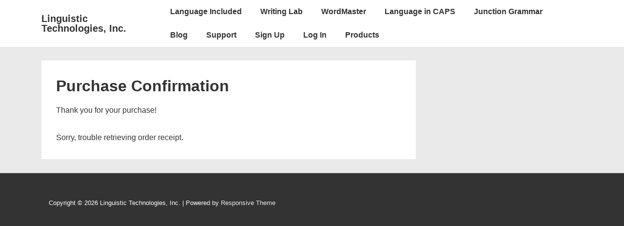

--- FILE ---
content_type: text/css
request_url: http://lingtechwp.linguistic-technologies.com/wp-content/plugins/responsive-elementor-addons/assets/css/frontend.min.css?ver=1.8.0
body_size: 667223
content:
@charset "UTF-8";.responsive--v-position-middle .swiper-slide-inner{-webkit-box-align:center;-ms-flex-align:center;align-items:center}.responsive--v-position-top .swiper-slide-inner{-webkit-box-align:start;-ms-flex-align:start;align-items:flex-start}.responsive--v-position-bottom .swiper-slide-inner{-webkit-box-align:end;-ms-flex-align:end;align-items:flex-end}.responsive--h-position-left .swiper-slide-inner{-webkit-box-pack:start;-ms-flex-pack:start;justify-content:flex-start}.responsive--h-position-right .swiper-slide-inner{-webkit-box-pack:end;-ms-flex-pack:end;justify-content:flex-end}.responsive--h-position-center .swiper-slide-inner{-webkit-box-pack:center;-ms-flex-pack:center;justify-content:center}.responsive-swiper-button{position:absolute;display:-webkit-inline-box;display:-ms-inline-flexbox;display:inline-flex;z-index:1;cursor:pointer;font-size:25px;color:hsla(0,0%,93.3%,.9);top:50%;-webkit-transform:translate3d(0,-50%,1px);transform:translate3d(0,-50%,1px)}.elementor-pagination-position-outside .swiper-container{padding-bottom:30px}.elementor-pagination-position-outside .responsive-swiper-button{top:calc(50% - 15px)}.elementor-arrows-position-outside .swiper-container{width:calc(100% - 60px)}.elementor-arrows-position-outside .responsive-swiper-button-prev{left:0}.elementor-arrows-position-outside .responsive-swiper-button-next{right:0}.responsive-main-swiper .swiper-slide-inner .responsive-slide-button{border:2px solid #fff;display:inline-block;background:transparent;color:#fff;text-decoration:none}.responsive-main-swiper .swiper-slide-inner .responsive-slide-button:hover{background:transparent;color:inherit;text-decoration:none}.responsive-main-swiper .swiper-slide-inner .responsive-slide-button.elementor-button:not([disabled]){cursor:pointer}.responsive-main-swiper{position:static}.responsive-main-swiper .responsive-slide-heading{font-size:35px;font-weight:700;line-height:1}.responsive-main-swiper .responsive-slide-heading:not(:last-child){margin-bottom:30px}.responsive-main-swiper .responsive-slide-description{font-size:17px;line-height:1.4}.responsive-main-swiper .responsive-slide-description:not(:last-child){margin-bottom:30px}.responsive-main-swiper .responsive-slides .swiper-slide-bg{-webkit-background-size:cover;background-size:cover;background-position:50%;background-repeat:no-repeat;min-width:100%;min-height:100%}.responsive-main-swiper .responsive-slides .swiper-slide-inner{background-repeat:no-repeat;background-position:50%;position:absolute;top:0;left:0;bottom:0;right:0;padding:50px;margin:auto}.responsive-main-swiper .responsive-slides .swiper-slide-inner,.responsive-main-swiper .responsive-slides .swiper-slide-inner:hover{color:#fff;display:-webkit-box;display:-ms-flexbox;display:flex}.responsive-main-swiper .responsive-slides .responsive-background-overlay{position:absolute;z-index:0;top:0;bottom:0;left:0;right:0}.responsive-main-swiper .responsive-size-xs{font-size:11px;padding:10px 20px;-webkit-border-radius:2px;border-radius:2px}.responsive-main-swiper .responsive-size-sm{font-size:13px;padding:12px 24px;-webkit-border-radius:3px;border-radius:3px}.responsive-main-swiper .responsive-size-md{font-size:14px;padding:15px 30px;-webkit-border-radius:4px;border-radius:4px}.responsive-main-swiper .responsive-size-lg{font-size:15px;padding:20px 40px;-webkit-border-radius:5px;border-radius:5px}.responsive-main-swiper .responsive-size-xl{font-size:18px;padding:25px 50px;-webkit-border-radius:6px;border-radius:6px}.responsive-main-swiper div:not(.swiper-slide)>.swiper-slide-inner{display:none}body.rtl .responsive-widget-slides .responsive-swiper-button-next{left:10px;right:auto}body.rtl .responsive-widget-slides .responsive-swiper-button-prev{right:10px;left:auto}@media (max-width:767px){.responsive-slides .swiper-slide-inner{padding:30px}.responsive-slides .swiper-slide-inner .responsive-slide-heading{font-size:23px;line-height:1;margin-bottom:15px}.responsive-slides .swiper-slide-inner .responsive-slide-description{font-size:13px;line-height:1.4;margin-bottom:15px}}.elementor-widget-rea-testimonial-slider .swiper-wrapper{display:-webkit-box;display:-ms-flexbox;display:flex;-webkit-box-align:stretch;-ms-flex-align:stretch;align-items:stretch}.elementor-widget-rea-testimonial-slider .responsive-testimonial-swiper{width:95%;padding-bottom:40px}.elementor-widget-rea-testimonial-slider .responsive-testimonial-swiper .swiper-slide{height:auto;padding:20px}.elementor-widget-rea-testimonial-slider .responsive-testimonial-swiper .responsive-swiper-button-prev{left:0}.elementor-widget-rea-testimonial-slider .responsive-testimonial-swiper .responsive-swiper-button-next{right:0}.elementor-widget-rea-testimonial-slider .responsive-swiper{position:relative}.elementor-widget-rea-testimonial-slider .responsive-swiper .responsive-testimonial-swiper{position:static}.elementor-widget-rea-testimonial-slider.responsive-pagination-type-bullets .responsive-swiper-button-next,.elementor-widget-rea-testimonial-slider.responsive-pagination-type-bullets .responsive-swiper-button-prev{background-image:none;outline:none;display:-webkit-box;display:-ms-flexbox;display:flex;-webkit-box-pack:center;-ms-flex-pack:center;justify-content:center;-webkit-box-align:center;-ms-flex-align:center;color:hsla(0,0%,93.3%,.9);align-items:center}.responsive-swiper-button.responsive-swiper-button-prev{left:10px}.responsive-swiper-button.responsive-swiper-button-next{right:10px}.responsive-swiper-button.swiper-button-disabled{opacity:.3}.responsive-pagination-position-outside .swiper-container{padding-bottom:30px}.responsive-testimonial--align-right .responsive-testimonial{text-align:right}.responsive-testimonial--align-left .responsive-testimonial{text-align:left}.responsive-testimonial--align-center .responsive-testimonial{text-align:center}.elementor-widget-rea-testimonial-slider .responsive-testimonial__image img{width:50px;height:50px}.responsive-testimonial--layout-image_above .responsive-testimonial{display:-webkit-box;display:-ms-flexbox;display:flex;-webkit-box-orient:vertical;-webkit-box-direction:reverse;-ms-flex-direction:column-reverse;flex-direction:column-reverse}.responsive-testimonial--layout-image_right .responsive-testimonial{-webkit-box-orient:horizontal;-webkit-box-direction:normal;-ms-flex-direction:row;flex-direction:row}.responsive-testimonial--layout-image_left .responsive-testimonial{-webkit-box-orient:horizontal;-webkit-box-direction:reverse;-ms-flex-direction:row-reverse;flex-direction:row-reverse}.responsive-testimonial--layout-image_left .responsive-testimonial,.responsive-testimonial--layout-image_right .responsive-testimonial{display:-webkit-box;display:-ms-flexbox;display:flex;-webkit-box-align:stretch;-ms-flex-align:stretch;align-items:stretch}.responsive-testimonial--layout-image_above .responsive-testimonial__footer,.responsive-testimonial--layout-image_inline .responsive-testimonial__footer{-webkit-box-align:center;-ms-flex-align:center;align-items:center}.responsive-testimonial--layout-image_left.responsive-testimonial--align-center .responsive-testimonial__footer,.responsive-testimonial--layout-image_right.responsive-testimonial--align-center .responsive-testimonial__footer{-webkit-box-pack:start;-ms-flex-pack:start;justify-content:flex-start}.responsive-testimonial--layout-image_left .responsive-testimonial__footer,.responsive-testimonial--layout-image_right .responsive-testimonial__footer{-ms-flex-negative:0;flex-shrink:0;-webkit-box-orient:vertical;-webkit-box-direction:normal;-ms-flex-direction:column;flex-direction:column;text-align:center}.responsive-testimonial--layout-image_left .responsive-testimonial__footer{padding-right:20px}.responsive-testimonial--layout-image_above .responsive-testimonial__footer{margin-bottom:25px}.responsive-testimonial--layout-image_right .responsive-testimonial__footer{padding-left:20px}.responsive-testimonial--layout-image_stacked .responsive-testimonial__footer{margin-top:25px;-ms-flex-wrap:wrap;flex-wrap:wrap}.responsive-testimonial--layout-image_inline .responsive-testimonial__footer{-webkit-box-align:center;-ms-flex-align:center;align-items:center;margin-top:25px}.responsive-testimonial__footer{display:-webkit-box;display:-ms-flexbox;display:flex}.responsive-testimonial--align-center .responsive-testimonial__footer{-webkit-box-pack:center;-ms-flex-pack:center;justify-content:center}.responsive-testimonial--layout-image_inline.responsive-testimonial--align-right .responsive-testimonial__footer{-webkit-box-orient:horizontal;-webkit-box-direction:reverse;-ms-flex-direction:row-reverse;flex-direction:row-reverse}.responsive-testimonial__image img{-webkit-border-radius:999px;border-radius:999px;-webkit-box-sizing:content-box;box-sizing:content-box;-o-object-fit:cover;object-fit:cover}.elementor-widget-rea-testimonial-slider .responsive-testimonial__text{font-size:1.3em;font-style:italic;line-height:1.5}.responsive-testimonial__footer cite{display:-webkit-box;display:-ms-flexbox;display:flex;-webkit-box-orient:vertical;-webkit-box-direction:normal;-ms-flex-direction:column;flex-direction:column;font-style:normal;font-size:14px;line-height:1.5}.responsive-testimonial--layout-image_left .responsive-testimonial__image+cite,.responsive-testimonial--layout-image_right .responsive-testimonial__image+cite{margin-top:15px}.responsive-testimonial--skin-default.responsive-testimonial--layout-image_above .responsive-testimonial__cite,.responsive-testimonial--skin-default.responsive-testimonial--layout-image_left .responsive-testimonial__cite,.responsive-testimonial--skin-default.responsive-testimonial--layout-image_right .responsive-testimonial__cite{width:100%;display:-webkit-box;display:-ms-flexbox;display:flex;-webkit-box-orient:vertical;-webkit-box-direction:normal;-ms-flex-direction:column;flex-direction:column;margin-top:25px}.responsive-testimonial--layout-image_above.responsive-testimonial--align-right .responsive-testimonial__image+cite,.responsive-testimonial--layout-image_inline.responsive-testimonial--align-right .responsive-testimonial__image+cite{margin-right:20px;margin-left:0}.responsive-testimonial--layout-image_above .responsive-testimonial__image+cite,.responsive-testimonial--layout-image_inline .responsive-testimonial__image+cite{margin-left:20px}.responsive-testimonial--align-center.responsive-testimonial--layout-image_inline .responsive-testimonial__image+cite{text-align:left}.responsive-testimonial__name{font-weight:700}.responsive-testimonial--layout-image_stacked .responsive-testimonial__image,.responsive-testimonial--layout-image_stacked .responsive-testimonial cite{margin-top:15px;width:100%}.responsive-testimonial--skin-bubble .responsive-testimonial__content{background-color:#e6e9ec;padding:20px;position:relative}.responsive-testimonial--skin-bubble .responsive-testimonial__content:after{content:"";display:block;width:14px;height:14px;background-color:#e6e9ec;position:absolute;-webkit-transform:scaleX(.75) rotate(45deg);-ms-transform:scaleX(.75) rotate(45deg);transform:scaleX(.75) rotate(45deg);border-width:0;-webkit-box-sizing:content-box;box-sizing:content-box}.responsive-testimonial--skin-bubble.responsive-testimonial--layout-image_left .responsive-testimonial__content:after{-webkit-transform:scaleY(.75) rotate(135deg);-ms-transform:scaleY(.75) rotate(135deg);transform:scaleY(.75) rotate(135deg);left:-8px;top:45px}.responsive-testimonial--skin-bubble.responsive-testimonial--layout-image_right .responsive-testimonial__content:after{top:45px;-webkit-transform:scaleY(.75) rotate(-45deg);-ms-transform:scaleY(.75) rotate(-45deg);transform:scaleY(.75) rotate(-45deg);right:-8px}.responsive-testimonial--skin-bubble.responsive-testimonial--layout-image_above.responsive-testimonial--align-center .responsive-testimonial__content:after{left:50%;-webkit-transform:translateX(-50%) scaleX(.75) rotate(-135deg);-ms-transform:translateX(-50%) scaleX(.75) rotate(-135deg);transform:translateX(-50%) scaleX(.75) rotate(-135deg)}.responsive-testimonial--skin-bubble.responsive-testimonial--layout-image_above .responsive-testimonial__content:after{bottom:calc(100% - 7px);-webkit-transform:scaleX(.75) rotate(-135deg);-ms-transform:scaleX(.75) rotate(-135deg);transform:scaleX(.75) rotate(-135deg)}.responsive-testimonial--skin-bubble.responsive-testimonial--layout-image_above.responsive-testimonial--align-right .responsive-testimonial__content:after,.responsive-testimonial--skin-bubble.responsive-testimonial--layout-image_inline.responsive-testimonial--align-right .responsive-testimonial__content:after,.responsive-testimonial--skin-bubble.responsive-testimonial--layout-image_stacked.responsive-testimonial--align-right .responsive-testimonial__content:after{right:45px}.responsive-testimonial--skin-bubble.responsive-testimonial--layout-image_inline.responsive-testimonial--align-center .responsive-testimonial__content:after,.responsive-testimonial--skin-bubble.responsive-testimonial--layout-image_stacked.responsive-testimonial--align-center .responsive-testimonial__content:after{left:50%;-webkit-transform:translateX(-50%) scaleX(.75) rotate(45deg);-ms-transform:translateX(-50%) scaleX(.75) rotate(45deg);transform:translateX(-50%) scaleX(.75) rotate(45deg)}.responsive-testimonial--layout-image_inline.responsive-testimonial--align-center .responsive-testimonial__content:after{left:50%;-webkit-transform:translateX(-50%) scaleX(.75) rotate(-135deg);-ms-transform:translateX(-50%) scaleX(.75) rotate(-135deg);transform:translateX(-50%) scaleX(.75) rotate(-135deg)}.responsive-testimonial--layout-image_inline .responsive-testimonial__content:after,.responsive-testimonial--layout-image_stacked .responsive-testimonial__content:after{top:calc(100% - 7px)}.swiper-button-next,.swiper-button-prev,.swiper-container-rtl .swiper-button-next,.swiper-container-rtl .swiper-button-prev{background-image:none}.rea-price-table{text-align:center}.rea-price-table .rea-price-table__header{background:#555;padding:20px 0}.rea-price-table .rea-price-table__heading{margin:0;padding:0;line-height:1.2;font-size:24px;font-weight:600;color:#fff}.rea-price-table .rea-price-table__subheading{font-size:13px;font-weight:400;color:#fff}.rea-price-table .rea-price-table__original-price{margin-right:15px;text-decoration:line-through;font-size:.5em;line-height:1;font-weight:400;-ms-flex-item-align:center;align-self:center}.rea-price-table .rea-price-table__price{display:-webkit-box;display:-ms-flexbox;display:flex;-webkit-box-pack:center;-ms-flex-pack:center;justify-content:center;-webkit-box-align:center;-ms-flex-align:center;align-items:center;-ms-flex-wrap:wrap;flex-wrap:wrap;-webkit-box-orient:horizontal;-webkit-box-direction:normal;-ms-flex-direction:row;flex-direction:row;color:#555;font-weight:800;font-size:65px;padding:40px 0}.rea-price-table .rea-price-table__price .elementor-typo-excluded{line-height:normal;letter-spacing:normal;text-transform:none;font-weight:400;font-size:medium;font-style:normal}.rea-price-table .rea-price-table__currency{margin-right:3px;line-height:1;font-size:.3em}.rea-price-table .rea-price-table__after-price{display:-webkit-box;display:-ms-flexbox;display:flex;-ms-flex-wrap:wrap;flex-wrap:wrap;text-align:left;-ms-flex-item-align:stretch;align-self:stretch;-webkit-box-align:start;-ms-flex-align:start;align-items:flex-start;-webkit-box-orient:vertical;-webkit-box-direction:normal;-ms-flex-direction:column;flex-direction:column}.rea-price-table .rea-price-table__integer-part{line-height:.8}.rea-price-table .rea-price-table__fractional-part{line-height:1;font-size:.3em}.rea-price-table .rea-price-table__period{width:100%;font-size:13px;font-weight:400}.rea-price-table .rea-price-table__features-list{list-style-type:none;margin:0;padding:0;line-height:1}.rea-price-table .rea-price-table__features-list li{font-size:14px;line-height:1;margin:0;padding:0}.rea-price-table .rea-price-table__features-list li .rea-price-table__feature-inner{margin-left:15px;margin-right:15px}.rea-price-table .rea-price-table__features-list li:not(:first-child):before{content:"";display:block;border:0 solid hsla(0,0%,47.8%,.3);margin:10px 12.5%}.rea-price-table .rea-price-table__features-list li:first-child{padding-top:15px}.rea-price-table .rea-price-table__features-list li:last-child{padding-bottom:15px}.rea-price-table .rea-price-table__features-list i{margin-right:10px;font-size:1.3em}.rea-price-table .rea-price-table__features-list svg{margin-right:10px;height:1.3em;width:auto}.rea-price-table .rea-price-table__footer{padding:30px 0}.rea-price-table .rea-price-table__additional_info{margin:0;font-size:13px;line-height:1.4}.rea-price-table__ribbon{position:absolute;top:0;left:auto;right:0;-webkit-transform:rotate(90deg);-ms-transform:rotate(90deg);transform:rotate(90deg);width:150px;overflow:hidden;height:150px}.rea-price-table__ribbon.elementor-ribbon-left{-webkit-transform:rotate(0);-ms-transform:rotate(0);transform:rotate(0);left:0;right:auto}.rea-price-table__ribbon.elementor-ribbon-right{-webkit-transform:rotate(90deg);-ms-transform:rotate(90deg);transform:rotate(90deg);left:auto;right:0}.rea-price-table__ribbon-inner{text-align:center;left:0;width:200%;-webkit-transform:translateY(-50%) translateX(-50%) translateX(35px) rotate(-45deg);-ms-transform:translateY(-50%) translateX(-50%) translateX(35px) rotate(-45deg);transform:translateY(-50%) translateX(-50%) translateX(35px) rotate(-45deg);margin-top:35px;font-size:13px;line-height:2;font-weight:800;text-transform:uppercase;background:#000}.elementor-widget-container>.responsive-posts-container>article{padding:0;margin:0}.responsive-posts-container .elementor-post__thumbnail{overflow:hidden}.responsive-posts-container .elementor-post__thumbnail img{display:block;width:100%;max-height:none;height:auto;aspect-ratio:10/6;max-width:none;-webkit-transition:-webkit-filter .3s;transition:-webkit-filter .3s;-o-transition:filter .3s;transition:filter .3s;transition:filter .3s,-webkit-filter .3s}.responsive-posts-container .responsive-post__thumbnail__link{position:relative;display:block;width:100%}.responsive-posts .elementor-post{display:-webkit-box;display:-ms-flexbox;display:flex;-webkit-transition-property:background,border,-webkit-box-shadow;transition-property:background,border,-webkit-box-shadow;-o-transition-property:background,border,box-shadow;transition-property:background,border,box-shadow;transition-property:background,border,box-shadow,-webkit-box-shadow;-webkit-transition-duration:.25s;-o-transition-duration:.25s;transition-duration:.25s}.responsive-posts .elementor-post__title{font-size:18px;margin:0}.responsive-posts .elementor-post__excerpt{margin-bottom:10px}.responsive-posts .elementor-post__excerpt p{margin:0;line-height:1.5em;font-size:14px;color:#777}.responsive-posts .elementor-post__meta-data{line-height:1.3em;font-size:12px;margin-bottom:13px;color:#adadad}.responsive-posts .elementor-post__read-more{font-size:12px;font-weight:700}.responsive-posts .elementor-post__thumbnail{position:relative}.responsive-posts--skin-rea_classic{display:grid;-ms-flex-wrap:wrap;flex-wrap:wrap}.elementor-posts--skin-rea_classic:not(.elementor-posts-masonry){-webkit-box-align:stretch;-ms-flex-align:stretch;align-items:stretch}.elementor-posts--skin-rea_classic .elementor-post{overflow:hidden}.elementor-posts--skin-rea_classic .elementor-post__text{-webkit-box-flex:1;-ms-flex-positive:1;flex-grow:1}.elementor-posts--align-left .elementor-post{text-align:left}.elementor-posts--align-right .elementor-post{text-align:right}.elementor-posts--align-center .elementor-post{text-align:center}.elementor-posts--thumbnail-top .elementor-post{display:block}.elementor-posts--thumbnail-top .responsive-post__thumbnail__link{margin-bottom:20px}.elementor-posts--thumbnail-top .elementor-post__text{width:100%}.elementor-posts--thumbnail-top.elementor-posts--align-left .responsive-post__thumbnail__link{margin-right:auto}.elementor-posts--thumbnail-top.elementor-posts--align-right .responsive-post__thumbnail__link{margin-left:auto}.elementor-posts--thumbnail-top.elementor-posts--align-center .responsive-post__thumbnail__link{margin-right:auto;margin-left:auto}.elementor-posts--thumbnail-left .responsive-post__thumbnail__link,.elementor-posts--thumbnail-right .responsive-post__thumbnail__link{-ms-flex-negative:0;flex-shrink:0;width:25%}.elementor-posts--thumbnail-left .responsive-post__thumbnail__link{-webkit-box-ordinal-group:1;-ms-flex-order:0;order:0;margin-right:20px}.elementor-posts--thumbnail-right .responsive-post__thumbnail__link{-webkit-box-ordinal-group:6;-ms-flex-order:5;order:5;margin-left:20px}.elementor-posts--thumbnail-none .responsive-posts-container .responsive-post__thumbnail__link,.elementor-widget-archive-posts:after,.elementor-widget-rea-posts:after{display:none}.responsive-posts .elementor-post__badge{position:absolute;top:0;background:#818a91;color:#fff;font-size:12px;padding:.6em 1.2em;line-height:1;font-weight:400;margin:20px;-webkit-border-radius:999px;border-radius:999px}.responsive-posts .elementor-post__avatar{position:relative;padding:0 30px;width:100%;top:-25px;height:0;pointer-events:none}.responsive-posts .elementor-post__avatar img{-webkit-border-radius:50%;border-radius:50%;width:60px;pointer-events:all;-webkit-transform:translateY(-50%);-ms-transform:translateY(-50%);transform:translateY(-50%)}.elementor-posts--thumbnail-top .elementor-posts--skin-rea_cards:not(.elementor-posts-masonry) .elementor-post__card,.responsive-posts .elementor-posts--skin-rea_cards:not(.elementor-posts-masonry) .elementor-post__card{display:-webkit-box;display:-ms-flexbox;display:flex;-webkit-box-orient:vertical;-webkit-box-direction:normal;-ms-flex-direction:column;flex-direction:column;-webkit-box-pack:start;-ms-flex-pack:start;justify-content:flex-start}.elementor-posts--thumbnail-top .elementor-posts--skin-rea_cards:not(.elementor-posts-masonry) .elementor-post__meta-data,.responsive-posts .elementor-posts--skin-rea_cards:not(.elementor-posts-masonry) .elementor-post__meta-data{margin-top:auto}.elementor-posts--thumbnail-none .elementor-post__card .elementor-post__avatar{padding-top:0;position:static;height:auto}.elementor-posts--thumbnail-none .elementor-post__card .elementor-post__avatar img.avatar{-webkit-transform:translateY(0);-ms-transform:translateY(0);transform:translateY(0);vertical-align:bottom}.elementor-posts--show-avatar .responsive-post__thumbnail__link{margin-bottom:25px}.elementor-posts__hover-gradient .elementor-post__card .responsive-post__thumbnail__link:after{display:block;content:"";background-image:-webkit-gradient(linear,left bottom,left top,from(rgba(0,0,0,.35)),color-stop(75%,transparent));background-image:-webkit-linear-gradient(bottom,rgba(0,0,0,.35),transparent 75%);background-image:-o-linear-gradient(bottom,rgba(0,0,0,.35) 0,transparent 75%);background-image:linear-gradient(0deg,rgba(0,0,0,.35),transparent 75%);background-repeat:no-repeat;height:100%;width:100%;position:absolute;bottom:0;opacity:1;-webkit-transition:all .3s ease-out;-o-transition:all .3s ease-out;transition:all .3s ease-out}.elementor-posts__hover-gradient .elementor-post__card:hover .responsive-post__thumbnail__link:after{opacity:.5}.elementor-posts__hover-zoom-in .elementor-post__card .elementor-post__thumbnail.elementor-fit-height img{height:100%}.elementor-posts__hover-zoom-in .elementor-post__card .elementor-post__thumbnail:not(.elementor-fit-height) img{width:calc(100% + 1px)}.elementor-posts__hover-zoom-in .elementor-post__card:hover .elementor-post__thumbnail.elementor-fit-height img{height:115%}.elementor-posts__hover-zoom-in .elementor-post__card:hover .elementor-post__thumbnail:not(.elementor-fit-height) img{width:115%}.elementor-posts__hover-zoom-out .elementor-post__card .elementor-post__thumbnail.elementor-fit-height img{height:115%}.elementor-posts__hover-zoom-out .elementor-post__card .elementor-post__thumbnail:not(.elementor-fit-height) img{width:115%}.elementor-posts__hover-zoom-out .elementor-post__card:hover .elementor-post__thumbnail.elementor-fit-height img{height:100%}.elementor-posts__hover-zoom-out .elementor-post__card:hover .elementor-post__thumbnail:not(.elementor-fit-height) img{width:calc(100% + 1px)}.elementor-posts__hover-zoom-in .elementor-post__thumbnail img,.elementor-posts__hover-zoom-out .elementor-post__thumbnail img{-webkit-transition:height 1s cubic-bezier(0,.25,.07,1),width 1s cubic-bezier(0,.25,.07,1),-webkit-filter .3s;transition:height 1s cubic-bezier(0,.25,.07,1),width 1s cubic-bezier(0,.25,.07,1),-webkit-filter .3s;-o-transition:filter .3s,height 1s cubic-bezier(0,.25,.07,1),width 1s cubic-bezier(0,.25,.07,1);transition:filter .3s,height 1s cubic-bezier(0,.25,.07,1),width 1s cubic-bezier(0,.25,.07,1);transition:filter .3s,height 1s cubic-bezier(0,.25,.07,1),width 1s cubic-bezier(0,.25,.07,1),-webkit-filter .3s}.elementor-card-shadow-yes .elementor-post__card{-webkit-box-shadow:0 0 10px 0 rgba(0,0,0,.15);box-shadow:0 0 10px 0 rgba(0,0,0,.15)}.elementor-card-shadow-yes .elementor-post__card:hover{-webkit-box-shadow:0 0 30px 0 rgba(0,0,0,.15);box-shadow:0 0 30px 0 rgba(0,0,0,.15)}.elementor-posts--skin-rea_full_content article{-webkit-box-orient:vertical;-webkit-box-direction:normal;-ms-flex-direction:column;flex-direction:column;overflow:hidden}.elementor-posts--skin-rea_full_content article .elementor-post__thumbnail{padding-bottom:0}body.elementor-editor-active .elementor-posts--skin-archive_full_content,body.elementor-editor-active .elementor-posts--skin-rea_full_content{pointer-events:none}body.elementor-editor-active .elementor-posts--skin-archive_full_content .responsive-post__thumbnail__link,body.elementor-editor-active .elementor-posts--skin-rea_full_content .responsive-post__thumbnail__link{display:none}body.elementor-editor-active .elementor-posts--show-thumbnail .responsive-post__thumbnail__link{display:block}.responsive-posts .elementor-post__card{overflow:hidden;position:relative;background-color:#fff;width:100%;min-height:100%;-webkit-border-radius:3px;border-radius:3px;border:0 solid #818a91;-webkit-transition:all .25s;-o-transition:all .25s;transition:all .25s}.responsive-posts .elementor-post__card .elementor-post__thumbnail{position:relative;transform-style:preserve-3d;-webkit-transform-style:preserve-3d}.responsive-posts .elementor-post__card .elementor-post__thumbnail img{width:calc(100% + 1px)}.responsive-posts .elementor-post__card .elementor-post__text{padding:0 30px;margin-bottom:0;margin-top:20px}.responsive-posts .elementor-post__card .elementor-post__read-more{margin-bottom:20px;display:inline-block}.responsive-posts .elementor-post__card .elementor-post__meta-data{padding:15px 30px;margin-bottom:0;border-top:1px solid #eaeaea}.responsive-posts .elementor-post__card .elementor-post__meta-data span+span:before{margin:0 5px}.responsive-posts .elementor-post__card .elementor-post__title{font-size:21px}.responsive-posts .elementor-post__card .elementor-post__excerpt{line-height:1.7}.responsive-posts .elementor-post__card .elementor-post__excerpt,.responsive-posts .elementor-post__card .elementor-post__title{margin-bottom:25px}.responsive-posts .elementor-post__card .elementor-post__badge,.responsive-posts .elementor-post__card .elementor-post__read-more{text-transform:uppercase}.responsive-posts-container.elementor-has-item-ratio .elementor-post__thumbnail{top:0;left:0;right:0;bottom:0}.responsive-posts-container.elementor-has-item-ratio .elementor-post__thumbnail img{height:auto;position:absolute;top:calc(50% + 1px);left:calc(50% + 1px);-webkit-transform:scale(1.01) translate(-50%,-50%);-ms-transform:scale(1.01) translate(-50%,-50%);transform:scale(1.01) translate(-50%,-50%)}.responsive-posts-container.elementor-has-item-ratio .elementor-post__thumbnail.elementor-fit-height img{height:100%;width:auto}.elementor-post__excerpt .read-more{display:none}.elementor-widget-container>.responsive-portfolio>article{margin:0;padding:0}.responsive-portfolio__filters{list-style:none;display:-webkit-box;display:-ms-flexbox;display:flex;-ms-flex-wrap:wrap;flex-wrap:wrap;-webkit-box-pack:center;-ms-flex-pack:center;justify-content:center;padding:0;margin:0}.responsive-portfolio__filter{margin:0;cursor:pointer;padding:8px}.responsive-portfolio-item{-ms-flex-item-align:start;align-self:flex-start;-webkit-transition-property:opacity,-webkit-transform;transition-property:opacity,-webkit-transform;-o-transition-property:transform,opacity;transition-property:transform,opacity;transition-property:transform,opacity,-webkit-transform;-webkit-transition-timing-function:ease-in-out;-o-transition-timing-function:ease-in-out;transition-timing-function:ease-in-out;-webkit-transform-style:preserve-3d;transform-style:preserve-3d;overflow:hidden;margin:0}.responsive-portfolio-item__title{margin:0;padding:0;line-height:1;font-size:18px;color:#fff}.responsive-portfolio-item__tags__separator:before{content:", "}.responsive-portfolio-item__overlay{opacity:0;position:absolute;top:0;left:0;right:0;bottom:0;padding:15px;-webkit-transition:opacity 1s;-o-transition:opacity 1s;transition:opacity 1s;display:-webkit-box;display:-ms-flexbox;display:flex;-webkit-box-orient:vertical;-webkit-box-direction:normal;-ms-flex-direction:column;flex-direction:column;-webkit-box-pack:center;-ms-flex-pack:center;justify-content:center;text-align:center;overflow:hidden;background-color:rgba(129,138,145,.8)}.responsive-portfolio-item__overlay:hover{opacity:1;-webkit-transition:opacity .5s;-o-transition:opacity .5s;transition:opacity .5s}.responsive-portfolio-item__img img[src=""]{background-color:rgba(0,0,0,.1);height:100%}.responsive-portfolio.elementor-has-item-ratio{-webkit-transition:height .5s;-o-transition:height .5s;transition:height .5s}.responsive-portfolio.elementor-has-item-ratio .elementor-post__thumbnail{position:absolute;background-color:rgba(0,0,0,.1)}.responsive-portfolio.elementor-has-item-ratio .elementor-post__thumbnail__link{padding-bottom:56.25%}.elementor ul li.responsive-portfolio__filter{list-style-type:none}.elementor-widget-rea-price-list .rea-price-list{list-style:none;padding:0;margin:0}.elementor-widget-rea-price-list .rea-price-list li{margin:0}.rea-price-list li:not(:last-child){margin-bottom:20px}.rea-price-list .rea-price-list-image{max-width:50%;-ms-flex-negative:0;flex-shrink:0;padding-right:25px}.rea-price-list .rea-price-list-image img{width:100%}.rea-price-list .rea-price-list-header,.rea-price-list .rea-price-list-item,.rea-price-list .rea-price-list-text{display:-webkit-box;display:-ms-flexbox;display:flex}.rea-price-list .rea-price-list-item,.rea-price-list .rea-price-list-item .rea-price-list-text{-webkit-box-align:start;-ms-flex-align:start;align-items:flex-start}.rea-price-list .rea-price-list-item .rea-price-list-text{-ms-flex-wrap:wrap;flex-wrap:wrap;-webkit-box-flex:1;-ms-flex-positive:1;flex-grow:1}.rea-price-list .rea-price-list-item .rea-price-list-header{-webkit-box-align:center;-ms-flex-align:center;align-items:center;-ms-flex-preferred-size:100%;flex-basis:100%;font-size:19px;font-weight:600;margin-bottom:10px;-webkit-box-pack:justify;-ms-flex-pack:justify;justify-content:space-between}.rea-price-list .rea-price-list-item .rea-price-list-title{-ms-flex-item-align:center;-ms-grid-row-align:center;align-self:center;max-width:80%}.rea-price-list .rea-price-list-item p.rea-price-list-description{-ms-flex-preferred-size:100%;flex-basis:100%;font-size:14px;margin:0}.rea-price-list .rea-price-list-item .rea-price-list-separator{-webkit-box-flex:1;-ms-flex-positive:1;flex-grow:1;margin-left:10px;margin-right:10px;border-bottom-style:dotted;border-bottom-width:2px;height:0}.rea-price-list .rea-price-list-item .rea-price-list-title-wrapper{display:-webkit-inline-box;display:-ms-inline-flexbox;display:inline-flex;-ms-flex-item-align:center;align-self:center;margin:0;font-weight:600;font-size:18px}.rea-price-list .rea-price-list-price-wrapper{display:-webkit-box;display:-ms-flexbox;display:flex;-ms-flex-item-align:center;align-self:center;-webkit-box-orient:horizontal;-webkit-box-direction:normal;-ms-flex-flow:row wrap;flex-flow:row wrap;-webkit-box-pack:justify;-ms-flex-pack:justify;justify-content:space-between;font-size:18px}.rea-price-list .rea-price-list-price-wrapper .rea-price-list-original-price{text-decoration:line-through;opacity:.7;margin-right:10px}.rea-price-list .rea-price-list-badge-icon,.rea-price-list .rea-price-list-badge-text{display:inline-block;margin-left:5px}.rea-price-list .rea-price-list-badge-text{-ms-flex-item-align:center;-ms-grid-row-align:center;align-self:center;padding:3px 10px;-webkit-border-radius:20px;border-radius:20px;background-color:#e2498a;color:#fff;font-size:12px;font-weight:500;line-height:1.2}.rea-flip-box{display:grid;grid-template-columns:1fr;-webkit-perspective:1000px;perspective:1000px;-webkit-transform-style:preserve-3d;transform-style:preserve-3d}.rea-flip-box .elementor-icon{color:#fff}.rea-flip-box .elementor-view-framed .elementor-icon{color:#fff;border-color:#fff}.rea-flip-box .elementor-view-stacked .elementor-icon{color:#fff;background-color:rgba(0,0,0,.5)}.rea-flip-box .elementor-icon-wrapper{margin-bottom:20px}.rea-flip-box-front{background-color:#1e87f0}.rea-flip-box-back{background-color:#b7b4b4;display:block}.rea-flip-box-layer{grid-row-start:1;grid-column-start:1;width:100%;height:100%;-webkit-transition:all .6s ease-in-out;-o-transition:all .6s ease-in-out;transition:all .6s ease-in-out}.rea-flip-box-layer-overlay{display:-webkit-box;display:-ms-flexbox;display:flex;width:100%;height:100%;-webkit-box-orient:vertical;-webkit-box-direction:normal;-ms-flex-direction:column;flex-direction:column;-webkit-box-pack:center;-ms-flex-pack:center;justify-content:center;-webkit-box-align:stretch;-ms-flex-align:stretch;align-items:stretch;text-align:center;padding:35px}.rea-flip-box-layer-title{font-size:21px;line-height:1;font-weight:600;color:#fff}.rea-flip-box-layer-title:not(:last-child){margin:0 0 20px;padding:0}.rea-flip-box-layer-desc{font-size:14px;color:#e5e5e5}.rea-flip-box-layer-desc:not(:last-child){margin:0 0 20px;padding:0}.rea-flip-box-image{margin:0 0 20px;display:inline-block;width:100%}.rea-flip-box-3d-yes .rea-flip-box-layer-inner{-webkit-transform:translateZ(90px) scale(.91);transform:translateZ(90px) scale(.91)}.rea-flip-box-3d-yes .rea-flip-box-layer-overlay{-webkit-transform-style:preserve-3d;transform-style:preserve-3d;-webkit-transform:translateZ(.1px);transform:translateZ(.1px);-webkit-backface-visibility:hidden;backface-visibility:hidden}.rea-flip-box-effect-flip .rea-flip-box{-webkit-perspective:1000px;perspective:1000px;-webkit-transform-style:preserve-3d;transform-style:preserve-3d}.rea-flip-box-effect-flip .rea-flip-box:hover .rea-flip-box-back{-webkit-transform:none;-ms-transform:none;transform:none}.rea-flip-box-effect-flip .rea-flip-box-layer{-webkit-transform-style:preserve-3d;transform-style:preserve-3d;-webkit-backface-visibility:hidden;backface-visibility:hidden}.rea-flip-box-effect-flip .rea-flip-box-front{-webkit-transform:none;-ms-transform:none;transform:none;z-index:1}.rea-flip-box-effect-flip.rea-flip-box-direction-right .rea-flip-box-back{-webkit-transform:rotateX(0) rotateY(-180deg);transform:rotateX(0) rotateY(-180deg)}.rea-flip-box-effect-flip.rea-flip-box-direction-left .rea-flip-box-back,.rea-flip-box-effect-flip.rea-flip-box-direction-right .rea-flip-box:hover .rea-flip-box-front{-webkit-transform:rotateX(0) rotateY(180deg);transform:rotateX(0) rotateY(180deg)}.rea-flip-box-effect-flip.rea-flip-box-direction-left .rea-flip-box:hover .rea-flip-box-front{-webkit-transform:rotateX(0) rotateY(-180deg);transform:rotateX(0) rotateY(-180deg)}.rea-flip-box-effect-flip.rea-flip-box-direction-up .rea-flip-box-back{-webkit-transform:rotateX(-180deg) rotateY(0);transform:rotateX(-180deg) rotateY(0)}.rea-flip-box-effect-flip.rea-flip-box-direction-down .rea-flip-box-back,.rea-flip-box-effect-flip.rea-flip-box-direction-up .rea-flip-box:hover .rea-flip-box-front{-webkit-transform:rotateX(180deg) rotateY(0);transform:rotateX(180deg) rotateY(0)}.rea-flip-box-effect-flip.rea-flip-box-direction-down .rea-flip-box:hover .rea-flip-box-front{-webkit-transform:rotateX(-180deg) rotateY(0);transform:rotateX(-180deg) rotateY(0)}.rea-flip-box-effect-push .rea-flip-box-front{-webkit-transform:none;-ms-transform:none;transform:none}.rea-flip-box-effect-push .rea-flip-box{overflow:hidden}.rea-flip-box-effect-push .rea-flip-box:hover .rea-flip-box-back{-webkit-transform:none;-ms-transform:none;transform:none}.rea-flip-box-effect-push.rea-flip-box-direction-right .rea-flip-box:hover .rea-flip-box-front{-webkit-transform:translateX(100%) translateY(0);-ms-transform:translateX(100%) translateY(0);transform:translateX(100%) translateY(0)}.rea-flip-box-effect-push.rea-flip-box-direction-left .rea-flip-box:hover .rea-flip-box-front,.rea-flip-box-effect-push.rea-flip-box-direction-right .rea-flip-box-back{-webkit-transform:translateX(-100%) translateY(0);-ms-transform:translateX(-100%) translateY(0);transform:translateX(-100%) translateY(0)}.rea-flip-box-effect-push.rea-flip-box-direction-left .rea-flip-box-back{-webkit-transform:translateX(100%) translateY(0);-ms-transform:translateX(100%) translateY(0);transform:translateX(100%) translateY(0)}.rea-flip-box-effect-push.rea-flip-box-direction-up .rea-flip-box:hover .rea-flip-box-front{-webkit-transform:translateX(0) translateY(-100%);-ms-transform:translateX(0) translateY(-100%);transform:translateX(0) translateY(-100%)}.rea-flip-box-effect-push.rea-flip-box-direction-down .rea-flip-box:hover .rea-flip-box-front,.rea-flip-box-effect-push.rea-flip-box-direction-up .rea-flip-box-back{-webkit-transform:translateX(0) translateY(100%);-ms-transform:translateX(0) translateY(100%);transform:translateX(0) translateY(100%)}.rea-flip-box-effect-push.rea-flip-box-direction-down .rea-flip-box-back{-webkit-transform:translateX(0) translateY(-100%);-ms-transform:translateX(0) translateY(-100%);transform:translateX(0) translateY(-100%)}.rea-flip-box-effect-slide .rea-flip-box{overflow:hidden}.rea-flip-box-effect-slide .rea-flip-box:hover .rea-flip-box-back{-webkit-transform:none;-ms-transform:none;transform:none}.rea-flip-box-effect-slide.rea-flip-box-direction-right .rea-flip-box-back{-webkit-transform:translateX(-100%) translateY(0);-ms-transform:translateX(-100%) translateY(0);transform:translateX(-100%) translateY(0)}.rea-flip-box-effect-slide.rea-flip-box-direction-left .rea-flip-box-back{-webkit-transform:translateX(100%) translateY(0);-ms-transform:translateX(100%) translateY(0);transform:translateX(100%) translateY(0)}.rea-flip-box-effect-slide.rea-flip-box-direction-up .rea-flip-box-back{-webkit-transform:translateX(0) translateY(100%);-ms-transform:translateX(0) translateY(100%);transform:translateX(0) translateY(100%)}.rea-flip-box-effect-slide.rea-flip-box-direction-down .rea-flip-box-back{-webkit-transform:translateX(0) translateY(-100%);-ms-transform:translateX(0) translateY(-100%);transform:translateX(0) translateY(-100%)}.rea-flip-box-effect-zoom-out .rea-flip-box .rea-flip-box-front{-webkit-transition:opacity .35s,width .1ms,-webkit-transform .7s;transition:opacity .35s,width .1ms,-webkit-transform .7s;-o-transition:transform .7s,opacity .35s,width .1ms;transition:transform .7s,opacity .35s,width .1ms;transition:transform .7s,opacity .35s,width .1ms,-webkit-transform .7s;opacity:1;-webkit-transform:scale(1);-ms-transform:scale(1);transform:scale(1);z-index:1;width:100%}.rea-flip-box-effect-zoom-out .rea-flip-box:hover .rea-flip-box-front{width:0;opacity:0;-webkit-transform:scale(.7);-ms-transform:scale(.7);transform:scale(.7);-webkit-transition:opacity .7s .1s,width .1ms .7s,-webkit-transform .8s;transition:opacity .7s .1s,width .1ms .7s,-webkit-transform .8s;-o-transition:transform .8s,opacity .7s .1s,width .1ms .7s;transition:transform .8s,opacity .7s .1s,width .1ms .7s;transition:transform .8s,opacity .7s .1s,width .1ms .7s,-webkit-transform .8s}.rea-flip-box-effect-zoom-in .rea-flip-box .rea-flip-box-back{-webkit-transition:opacity .5s .2s,-webkit-transform .7s;transition:opacity .5s .2s,-webkit-transform .7s;-o-transition:transform .7s,opacity .5s .2s;transition:transform .7s,opacity .5s .2s;transition:transform .7s,opacity .5s .2s,-webkit-transform .7s;opacity:0;-webkit-transform:scale(.7);-ms-transform:scale(.7);transform:scale(.7)}.rea-flip-box-effect-zoom-in .rea-flip-box:hover .rea-flip-box-back{-webkit-transition:opacity .5s,-webkit-transform .7s;transition:opacity .5s,-webkit-transform .7s;-o-transition:transform .7s,opacity .5s;transition:transform .7s,opacity .5s;transition:transform .7s,opacity .5s,-webkit-transform .7s;opacity:1;-webkit-transform:scale(1);-ms-transform:scale(1);transform:scale(1)}.rea-flip-box-effect-fade .rea-flip-box .rea-flip-box-back{opacity:0}.rea-flip-box-effect-fade .rea-flip-box:hover .rea-flip-box-back{opacity:1}.elementor-widget-rea-flip-box.rea-flip-box-flipped .elementor-widget-container .rea-flip-box-front{display:none}.elementor-widget-rea-flip-box.rea-flip-box-flipped .elementor-widget-container .rea-flip-box-back{-webkit-transform:none;-ms-transform:none;transform:none;opacity:1}@media (max-device-width:1024px){.rea-flip-box{cursor:pointer}}.responsive-cta{position:relative;display:-webkit-box;display:-ms-flexbox;display:flex;overflow:hidden;-webkit-transition:.5s;-o-transition:.5s;transition:.5s}.responsive-cta--skin-classic .responsive-cta{-ms-flex-wrap:wrap;flex-wrap:wrap}.responsive-cta--skin-classic .responsive-cta__bg-wrapper{position:relative;min-height:200px;width:100%}.responsive-cta--skin-classic .responsive-cta__content{-webkit-transition:all .4s;-o-transition:all .4s;transition:all .4s;width:100%;background-color:#f7f7f7}.responsive-cta--skin-classic .responsive-cta__button.elementor-button,.responsive-cta--skin-classic .responsive-cta__content-item,.responsive-cta--skin-classic .responsive-cta__content-item .elementor-icon{color:#55595c;border-color:#55595c}.responsive-cta--skin-cover .responsive-cta{display:block}.responsive-cta--skin-cover .responsive-cta__bg-wrapper{position:absolute;top:0;left:0;right:0;bottom:0;-webkit-transition:all .4s;-o-transition:all .4s;transition:all .4s;width:100%}.responsive-cta--skin-cover .responsive-cta__content{min-height:280px}.responsive-cta--skin-cover .responsive-cta__button.elementor-button,.responsive-cta--skin-cover .responsive-cta__content-item,.responsive-cta--skin-cover .responsive-cta__content-item .elementor-icon{color:#fff;border-color:#fff}.responsive-cta--layout-image-above .responsive-cta{-ms-flex-wrap:wrap;flex-wrap:wrap}.responsive-cta--layout-image-above .responsive-cta__bg-wrapper{width:100%}.responsive-cta--layout-image-left .responsive-cta,.responsive-cta--layout-image-right .responsive-cta{-ms-flex-wrap:nowrap;flex-wrap:nowrap}.responsive-cta--layout-image-left .responsive-cta__bg-wrapper,.responsive-cta--layout-image-right .responsive-cta__bg-wrapper{width:auto;min-width:50%}.responsive-cta--layout-image-left .responsive-cta__content,.responsive-cta--layout-image-right .responsive-cta__content{-webkit-box-flex:1;-ms-flex-positive:1;flex-grow:1}.responsive-cta--layout-image-left .responsive-cta{-webkit-box-orient:horizontal;-webkit-box-direction:normal;-ms-flex-direction:row;flex-direction:row}.responsive-cta--layout-image-right .responsive-cta{-webkit-box-orient:horizontal;-webkit-box-direction:reverse;-ms-flex-direction:row-reverse;flex-direction:row-reverse}.responsive-cta__bg,.responsive-cta__bg-overlay{position:absolute;top:0;left:0;right:0;bottom:0;-webkit-transition:all .4s;-o-transition:all .4s;transition:all .4s}.responsive-cta__bg-wrapper{z-index:1;overflow:hidden}.responsive-cta__bg{-webkit-background-size:cover;background-size:cover;background-position:50%;z-index:1}.responsive-cta__bg-overlay{z-index:2}.responsive-cta__button.elementor-button{cursor:pointer;-ms-flex-item-align:center;align-self:center;margin-left:auto;margin-right:auto;border:2px solid #fff;background:transparent}.responsive-cta__button.elementor-button:hover{background:transparent;text-decoration:none}.responsive-cta__title{font-size:23px}.responsive-cta__content{z-index:1;overflow:hidden;display:-webkit-box;display:-ms-flexbox;display:flex;-ms-flex-wrap:wrap;flex-wrap:wrap;-webkit-box-align:center;-ms-flex-align:center;align-items:center;-ms-flex-line-pack:center;align-content:center;padding:35px;width:100%}.responsive-cta__content,.responsive-cta__content-item{position:relative;-webkit-transition:.5s;-o-transition:.5s;transition:.5s;color:#fff}.responsive-cta__content-item{width:100%;margin:0}.responsive-cta__content-item:not(:last-child){margin-bottom:15px}.responsive-cta__content-item .elementor-icon{color:#fff}.responsive-cta--valign-top .responsive-cta__content{-ms-flex-line-pack:start;align-content:flex-start;-webkit-box-align:start;-ms-flex-align:start;align-items:flex-start}.responsive-cta--valign-middle .responsive-cta__content{-ms-flex-line-pack:center;align-content:center;-webkit-box-align:center;-ms-flex-align:center;align-items:center}.responsive-cta--valign-bottom .responsive-cta__content{-ms-flex-line-pack:end;align-content:flex-end;-webkit-box-align:end;-ms-flex-align:end;align-items:flex-end}.responsive-cta:hover .responsive-cta__bg-overlay{background-color:rgba(0,0,0,.3)}@media (max-device-width:1024px){.responsive-cta{cursor:pointer}}@media (min-width:1025px){.responsive-cta--desktop-layout-image-above .responsive-cta{-ms-flex-wrap:wrap;flex-wrap:wrap}.responsive-cta--desktop-layout-image-above .responsive-cta__bg-wrapper{width:100%}.responsive-cta--desktop-layout-image-left .responsive-cta,.responsive-cta--desktop-layout-image-right .responsive-cta{-ms-flex-wrap:nowrap;flex-wrap:nowrap}.responsive-cta--desktop-layout-image-left .responsive-cta__bg-wrapper,.responsive-cta--desktop-layout-image-right .responsive-cta__bg-wrapper{width:auto;min-width:50%}.responsive-cta--desktop-layout-image-left .responsive-cta__content,.responsive-cta--desktop-layout-image-right .responsive-cta__content{-webkit-box-flex:1;-ms-flex-positive:1;flex-grow:1}.responsive-cta--desktop-layout-image-left .responsive-cta{-webkit-box-orient:horizontal;-webkit-box-direction:normal;-ms-flex-direction:row;flex-direction:row}.responsive-cta--desktop-layout-image-right .responsive-cta{-webkit-box-orient:horizontal;-webkit-box-direction:reverse;-ms-flex-direction:row-reverse;flex-direction:row-reverse}}@media (max-width:1024px){.responsive-cta--tablet-layout-image-above .responsive-cta{-ms-flex-wrap:wrap;flex-wrap:wrap}.responsive-cta--tablet-layout-image-above .responsive-cta__bg-wrapper{width:100%}.responsive-cta--tablet-layout-image-left .responsive-cta,.responsive-cta--tablet-layout-image-right .responsive-cta{-ms-flex-wrap:nowrap;flex-wrap:nowrap}.responsive-cta--tablet-layout-image-left .responsive-cta__bg-wrapper,.responsive-cta--tablet-layout-image-right .responsive-cta__bg-wrapper{width:auto;min-width:50%}.responsive-cta--tablet-layout-image-left .responsive-cta__content,.responsive-cta--tablet-layout-image-right .responsive-cta__content{-webkit-box-flex:1;-ms-flex-positive:1;flex-grow:1}.responsive-cta--tablet-layout-image-left .responsive-cta{-webkit-box-orient:horizontal;-webkit-box-direction:normal;-ms-flex-direction:row;flex-direction:row}.responsive-cta--tablet-layout-image-right .responsive-cta{-webkit-box-orient:horizontal;-webkit-box-direction:reverse;-ms-flex-direction:row-reverse;flex-direction:row-reverse}}@media (max-width:767px){.responsive-cta--mobile-layout-image-above .responsive-cta{-ms-flex-wrap:wrap;flex-wrap:wrap}.responsive-cta--mobile-layout-image-above .responsive-cta__bg-wrapper{width:100%}.responsive-cta--mobile-layout-image-left .responsive-cta,.responsive-cta--mobile-layout-image-right .responsive-cta{-ms-flex-wrap:nowrap;flex-wrap:nowrap}.responsive-cta--mobile-layout-image-left .responsive-cta__bg-wrapper,.responsive-cta--mobile-layout-image-right .responsive-cta__bg-wrapper{width:auto;min-width:50%}.responsive-cta--mobile-layout-image-left .responsive-cta__content,.responsive-cta--mobile-layout-image-right .responsive-cta__content{-webkit-box-flex:1;-ms-flex-positive:1;flex-grow:1}.responsive-cta--mobile-layout-image-left .responsive-cta{-webkit-box-orient:horizontal;-webkit-box-direction:normal;-ms-flex-direction:row;flex-direction:row}.responsive-cta--mobile-layout-image-right .responsive-cta{-webkit-box-orient:horizontal;-webkit-box-direction:reverse;-ms-flex-direction:row-reverse;flex-direction:row-reverse}}.elementor-ribbon{position:absolute;z-index:1;top:0;left:auto;right:0;-webkit-transform:rotate(90deg);-ms-transform:rotate(90deg);transform:rotate(90deg);width:150px;overflow:hidden;height:150px}.elementor-ribbon-inner{text-align:center;left:0;width:200%;-webkit-transform:translateY(-50%) translateX(-50%) translateX(35px) rotate(-45deg);-ms-transform:translateY(-50%) translateX(-50%) translateX(35px) rotate(-45deg);transform:translateY(-50%) translateX(-50%) translateX(35px) rotate(-45deg);margin-top:35px;font-size:13px;line-height:2;font-weight:800;text-transform:uppercase;background:#000;color:#fff}.elementor-ribbon.elementor-ribbon-left{-webkit-transform:rotate(0);-ms-transform:rotate(0);transform:rotate(0);left:0;right:auto}.elementor-ribbon.elementor-ribbon-right{-webkit-transform:rotate(90deg);-ms-transform:rotate(90deg);transform:rotate(90deg);left:auto;right:0}.elementor-widget-rea-countdown .responsive-countdown-expire--message{display:none;padding:20px;text-align:center}.elementor-widget-rea-countdown .responsive-countdown-wrapper{-webkit-box-orient:horizontal;-webkit-box-direction:normal;-ms-flex-direction:row;flex-direction:row}.elementor-widget-rea-countdown .responsive-countdown-item{padding:20px 0;text-align:center;background-color:#818a91;color:#fff}.elementor-widget-rea-countdown .responsive-countdown-digits,.elementor-widget-rea-countdown .responsive-countdown-label{line-height:1}.elementor-widget-rea-countdown .responsive-countdown-digits{font-size:69px}.elementor-widget-rea-countdown .responsive-countdown-label{font-size:19px}.elementor-widget-rea-countdown.responsive-countdown--label-block .responsive-countdown-wrapper{display:-webkit-box;display:-ms-flexbox;display:flex;-webkit-box-pack:center;-ms-flex-pack:center;justify-content:center;margin-right:auto;margin-left:auto}.elementor-widget-rea-countdown.responsive-countdown--label-block .responsive-countdown-digits,.elementor-widget-rea-countdown.responsive-countdown--label-block .responsive-countdown-label{display:block}.elementor-widget-rea-countdown.responsive-countdown--label-block .responsive-countdown-item{display:-webkit-box;display:-ms-flexbox;display:flex;-webkit-box-pack:center;-ms-flex-pack:center;justify-content:center;-webkit-box-align:center;-ms-flex-align:center;align-items:center;-ms-flex-wrap:nowrap;flex-wrap:nowrap;-ms-flex-preferred-size:0;flex-basis:0;-webkit-box-flex:1;-ms-flex-positive:1;flex-grow:1}.elementor-widget-rea-countdown.responsive-countdown--label-block.responsive-countdown--label-right .responsive-countdown-item{-webkit-box-orient:horizontal;-webkit-box-direction:normal;-ms-flex-direction:row;flex-direction:row}.elementor-widget-rea-countdown.responsive-countdown--label-block.responsive-countdown--label-bottom .responsive-countdown-item{-webkit-box-orient:vertical;-webkit-box-direction:normal;-ms-flex-direction:column;flex-direction:column}.elementor-widget-rea-countdown.responsive-countdown--label-inline{text-align:center}.elementor-widget-rea-countdown.responsive-countdown--label-inline .responsive-countdown-item{display:-webkit-inline-box;display:-ms-inline-flexbox;display:inline-flex;-webkit-box-pack:center;-ms-flex-pack:center;justify-content:center;-webkit-box-align:center;-ms-flex-align:center;align-items:center;-ms-flex-wrap:nowrap;flex-wrap:nowrap;padding-left:5px;padding-right:5px}.elementor-widget-rea-countdown.responsive-countdown--label-inline.responsive-countdown--label-right .responsive-countdown-item{-webkit-box-orient:horizontal;-webkit-box-direction:normal;-ms-flex-direction:row;flex-direction:row}.elementor-widget-rea-countdown.responsive-countdown--label-inline.responsive-countdown--label-bottom .responsive-countdown-item{-webkit-box-orient:vertical;-webkit-box-direction:normal;-ms-flex-direction:column;flex-direction:column}.elementor-widget-rea-countdown .responsive-countdown-separator{display:block;padding:5px;font-size:50px;font-weight:400;-ms-flex-item-align:center;-ms-grid-row-align:center;align-self:center;color:#000}.elementor-widget-rea-countdown.responsive-countdown--label-inline .responsive-countdown-separator{display:inline-block}@media screen and (max-width:480px){.elementor-widget-rea-countdown .responsive-countdown-wrapper{display:-webkit-box;display:-ms-flexbox;display:flex;-webkit-box-orient:vertical;-webkit-box-direction:normal;-ms-flex-direction:column;flex-direction:column;-webkit-box-align:center;-ms-flex-align:center;align-items:center;-webkit-box-pack:justify;-ms-flex-pack:justify;justify-content:space-between}.elementor-widget-rea-countdown .responsive-countdown-wrapper .responsive-countdown-item{width:100%;margin-top:10px;margin-left:5px!important;margin-right:5px!important;padding-left:15px;padding-right:15px}.elementor-widget-rea-countdown .responsive-countdown-wrapper .responsive-countdown-separator{display:inline-block}}.elementor-widget-rea-reviews .swiper-slide{background-color:#fff;border:1px solid #e1e8ed;-webkit-border-radius:5px;border-radius:5px;padding:0}.elementor-widget-rea-reviews .responsive-testimonial__text{font-size:14px;line-height:20px}.elementor-widget-rea-reviews .responsive-testimonial__name{color:#1c2022}.elementor-widget-rea-reviews .responsive-testimonial__title{color:#697882;font-size:12.5px;font-weight:400;font-family:inherit}.elementor-widget-rea-reviews .responsive-testimonial__image{display:-webkit-box;display:-ms-flexbox;display:flex}.elementor-widget-rea-reviews .responsive-testimonial__image img{width:36px;height:36px}.elementor-widget-rea-reviews .responsive-testimonial__icon{margin-left:auto;font-size:17px}.elementor-widget-rea-reviews .responsive-testimonial__icon .fa+.fa{margin-left:.15em}.elementor-widget-rea-reviews .responsive-testimonial__icon.elementor-icon-android{color:#a4c639}.elementor-widget-rea-reviews .responsive-testimonial__icon.elementor-icon-apple{color:#999}.elementor-widget-rea-reviews .responsive-testimonial__icon.elementor-icon-behance{color:#1769ff}.elementor-widget-rea-reviews .responsive-testimonial__icon.elementor-icon-bitbucket{color:#205081}.elementor-widget-rea-reviews .responsive-testimonial__icon.elementor-icon-codepen{color:#000}.elementor-widget-rea-reviews .responsive-testimonial__icon.elementor-icon-delicious{color:#39f}.elementor-widget-rea-reviews .responsive-testimonial__icon.elementor-icon-digg{color:#005be2}.elementor-widget-rea-reviews .responsive-testimonial__icon.elementor-icon-dribbble{color:#ea4c89}.elementor-widget-rea-reviews .responsive-testimonial__icon.elementor-icon-envelope{color:#ea4335}.elementor-widget-rea-reviews .responsive-testimonial__icon.elementor-icon-facebook{color:#3b5998}.elementor-widget-rea-reviews .responsive-testimonial__icon.elementor-icon-flickr{color:#0063dc}.elementor-widget-rea-reviews .responsive-testimonial__icon.elementor-icon-foursquare{color:#2d5be3}.elementor-widget-rea-reviews .responsive-testimonial__icon.elementor-icon-github{color:#333}.elementor-widget-rea-reviews .responsive-testimonial__icon.elementor-icon-google-plus{color:#dd4b39}.elementor-widget-rea-reviews .responsive-testimonial__icon.elementor-icon-houzz{color:#7ac142}.elementor-widget-rea-reviews .responsive-testimonial__icon.elementor-icon-instagram{color:#262626}.elementor-widget-rea-reviews .responsive-testimonial__icon.elementor-icon-jsfiddle{color:#487aa2}.elementor-widget-rea-reviews .responsive-testimonial__icon.elementor-icon-linkedin{color:#0077b5}.elementor-widget-rea-reviews .responsive-testimonial__icon.elementor-icon-medium{color:#00ab6b}.elementor-widget-rea-reviews .responsive-testimonial__icon.elementor-icon-meetup{color:#ec1c40}.elementor-widget-rea-reviews .responsive-testimonial__icon.elementor-icon-mixcloud{color:#273a4b}.elementor-widget-rea-reviews .responsive-testimonial__icon.elementor-icon-odnoklassniki{color:#f4731c}.elementor-widget-rea-reviews .responsive-testimonial__icon.elementor-icon-pinterest{color:#bd081c}.elementor-widget-rea-reviews .responsive-testimonial__icon.elementor-icon-product-hunt{color:#da552f}.elementor-widget-rea-reviews .responsive-testimonial__icon.elementor-icon-reddit{color:#ff4500}.elementor-widget-rea-reviews .responsive-testimonial__icon.elementor-icon-rss{color:#f26522}.elementor-widget-rea-reviews .responsive-testimonial__icon.elementor-icon-shopping-cart{color:#4caf50}.elementor-widget-rea-reviews .responsive-testimonial__icon.elementor-icon-skype{color:#00aff0}.elementor-widget-rea-reviews .responsive-testimonial__icon.elementor-icon-slideshare{color:#0077b5}.elementor-widget-rea-reviews .responsive-testimonial__icon.elementor-icon-snapchat{color:#fffc00}.elementor-widget-rea-reviews .responsive-testimonial__icon.elementor-icon-soundcloud{color:#f80}.elementor-widget-rea-reviews .responsive-testimonial__icon.elementor-icon-spotify{color:#2ebd59}.elementor-widget-rea-reviews .responsive-testimonial__icon.elementor-icon-stack-overflow{color:#fe7a15}.elementor-widget-rea-reviews .responsive-testimonial__icon.elementor-icon-steam{color:#00adee}.elementor-widget-rea-reviews .responsive-testimonial__icon.elementor-icon-stumbleupon{color:#eb4924}.elementor-widget-rea-reviews .responsive-testimonial__icon.elementor-icon-telegram{color:#2ca5e0}.elementor-widget-rea-reviews .responsive-testimonial__icon.elementor-icon-thumb-tack,.elementor-widget-rea-reviews .responsive-testimonial__icon.elementor-icon-thumbtack{color:#1aa1d8}.elementor-widget-rea-reviews .responsive-testimonial__icon.elementor-icon-tripadvisor{color:#589442}.elementor-widget-rea-reviews .responsive-testimonial__icon.elementor-icon-tumblr{color:#35465c}.elementor-widget-rea-reviews .responsive-testimonial__icon.elementor-icon-twitch{color:#6441a5}.elementor-widget-rea-reviews .responsive-testimonial__icon.elementor-icon-twitter{color:#1da1f2}.elementor-widget-rea-reviews .responsive-testimonial__icon.elementor-icon-vimeo{color:#1ab7ea}.elementor-widget-rea-reviews .responsive-testimonial__icon.elementor-icon-vk{color:#45668e}.elementor-widget-rea-reviews .responsive-testimonial__icon.elementor-icon-weibo{color:#dd2430}.elementor-widget-rea-reviews .responsive-testimonial__icon.elementor-icon-weixin{color:#31a918}.elementor-widget-rea-reviews .responsive-testimonial__icon.elementor-icon-whatsapp{color:#25d366}.elementor-widget-rea-reviews .responsive-testimonial__icon.elementor-icon-wordpress{color:#21759b}.elementor-widget-rea-reviews .responsive-testimonial__icon.elementor-icon-xing{color:#026466}.elementor-widget-rea-reviews .responsive-testimonial__icon.elementor-icon-yelp{color:#af0606}.elementor-widget-rea-reviews .responsive-testimonial__icon.elementor-icon-youtube{color:#cd201f}.elementor-widget-rea-reviews .responsive-testimonial__icon.elementor-icon-500px{color:#0099e5}.elementor-widget-rea-reviews .elementor-testimonial__rating{background-image:-webkit-gradient(linear,left top,right top,from(#ffc82c),to(#ccc));background-image:-webkit-linear-gradient(left,#ffc82c var(--rating),#ccc var(--rating));background-image:-o-linear-gradient(left,#ffc82c var(--rating),#ccc var(--rating));background-image:linear-gradient(90deg,#ffc82c var(--rating),#ccc var(--rating));font-family:eicons}.elementor-widget-rea-reviews .responsive-testimonial__header{display:-webkit-box;display:-ms-flexbox;display:flex;padding-top:15px;padding-bottom:6px}.elementor-widget-rea-reviews .responsive-testimonial__image+cite{margin-left:9px}.elementor-widget-rea-reviews .elementor-testimonial__separator{margin:0 auto;border-top:0;border-bottom:1px solid #e1e8ed;height:0}.elementor-widget-rea-reviews .responsive-testimonial__content{padding-top:6px;padding-bottom:15px}.elementor-widget-rea-reviews .responsive-testimonial__content,.elementor-widget-rea-reviews .responsive-testimonial__header{padding-left:15px;padding-right:15px}.elementor-widget-rea-reviews.elementor-review--has-separator .responsive-testimonial__header{border-bottom:1px solid #e1e8ed}.elementor-widget-rea-reviews .elementor-arrows-yes .responsive-main-swiper{width:calc(95% - 40px)}.elementor-widget-rea-reviews .responsive-main-swiper{width:95%}.elementor-widget-rea-reviews .swiper-wrapper{display:-webkit-box;display:-ms-flexbox;display:flex;-webkit-box-align:stretch;-ms-flex-align:stretch;align-items:stretch}.elementor-widget-rea-reviews .swiper-slide{height:auto}.elementor-widget-rea-reviews.elementor-pagination-type-fraction .swiper-container{padding-bottom:40px}.elementor-widget-rea-reviews .responsive-main-swiper .responsive-swiper-button-prev{left:0}.elementor-widget-rea-reviews .responsive-main-swiper .responsive-swiper-button-next{right:0}.elementor-widget-rea-reviews.elementor-pagination-type-bullets .responsive-swiper-button-next,.elementor-widget-rea-reviews.elementor-pagination-type-bullets .responsive-swiper-button-prev{top:calc(50% - 20px)}.responsive-testimonial__header cite{display:-webkit-box;display:-ms-flexbox;display:flex;-webkit-box-orient:vertical;-webkit-box-direction:normal;-ms-flex-direction:column;flex-direction:column;font-style:normal;font-size:14px;line-height:1.5}.elementor-widget-rea-reviews.elementor-pagination-type-bullets .swiper-container,.elementor-widget-rea-reviews.elementor-pagination-type-fraction .swiper-container{padding-bottom:40px}.responsive-testimonial__image{-ms-flex-negative:0;flex-shrink:0}.table-responsive{width:100%;overflow-x:auto;overflow-y:hidden}.rea-products-compare-wrapper .rea-wc-remove{cursor:pointer;-webkit-transition:all .4s ease;-o-transition:all .4s ease;transition:all .4s ease}.rea-products-compare-wrapper .rea-wc-remove:hover{color:red;-webkit-transform:scale(2);-ms-transform:scale(2);transform:scale(2)}.rea-products-compare-wrapper img{display:block;margin:auto}.rea-products-compare-wrapper th i{padding-right:10px;color:#dcdcdc}.rea-products-compare-wrapper .rea-products-compare__table-header{display:-webkit-box;display:-ms-flexbox;display:flex;-webkit-box-align:center;-ms-flex-align:center;align-items:center}.rea-products-compare-wrapper .rea-products-compare__table-header .rea-products-compare__modal-title{word-break:break-word}.rea-products-compare-wrapper .elementor-icon{font-size:20px;margin-right:10px}.rea-products-compare-wrapper table td{text-align:center}.rea-products-compare-wrapper.custom{background:#fff;overflow-x:scroll}.rea-products-compare-wrapper.custom table{border-collapse:collapse;border-spacing:0;max-width:none}.rea-products-compare-wrapper.custom table .icon{width:16px;margin-right:6px;fill:#c3ccdc}.rea-products-compare-wrapper.custom table td,.rea-products-compare-wrapper.custom table th{padding:15px;border:1px solid #b6aaff;border-collapse:collapse}.rea-products-compare-wrapper.custom table th{color:#252525;font-weight:400;max-width:160px;border-left-width:2px;border-collapse:collapse;vertical-align:middle}.rea-products-compare-wrapper.custom table th .first-th{border:none;padding-left:5px}.rea-products-compare-wrapper.custom table th div{display:-webkit-box;display:-ms-flexbox;display:flex;-webkit-box-align:center;-ms-flex-align:center;align-items:center}.rea-products-compare-wrapper.custom table td{color:#707070;text-align:center}.rea-products-compare-wrapper.custom table tr.title{background:#2d1e87;color:#fff}.rea-products-compare-wrapper.custom table tr.title td,.rea-products-compare-wrapper.custom table tr.title th{font-size:20px;color:inherit;border:1px solid #b6aaff;border-top:none;border-bottom:none}.rea-products-compare-wrapper.custom table tr.image td{vertical-align:middle;border:none}.rea-products-compare-wrapper.custom table .button{-webkit-border-radius:5px;border-radius:5px;background:#6752e5;color:#fff}.rea-products-compare-wrapper.custom table .button:hover{background:#ff9582}.rea-products-compare-wrapper.custom.theme-1 table tr.image td{background:#6b55ec;border-left:1px solid #b6aaff;border-right:1px solid #b6aaff}.rea-products-compare-wrapper.custom.theme-2 table tr:nth-of-type(2n):not(.title){background:#fbf8f7}.rea-products-compare-wrapper.custom.theme-3{padding:20px}.rea-products-compare-wrapper.custom.theme-3 table{-webkit-border-horizontal-spacing:10px}.rea-products-compare-wrapper.custom.theme-3 table tr:nth-of-type(2n):not(title){background:#f5f5f8}.rea-products-compare-wrapper.custom.theme-3 table td,.rea-products-compare-wrapper.custom.theme-3 table th{border:none;-webkit-box-sizing:border-box;box-sizing:border-box}.rea-products-compare-wrapper.custom.theme-3 table tr.title td.featured,.rea-products-compare-wrapper.custom.theme-3 table tr:nth-of-type(odd) td.featured{-webkit-box-shadow:18px 0 10px -10px rgba(86,79,127,.06),-18px 0 10px -10px rgba(86,79,127,.06);box-shadow:18px 0 10px -10px rgba(86,79,127,.06),-18px 0 10px -10px rgba(86,79,127,.06)}.rea-products-compare-wrapper.custom.theme-3 table tr.title{background:initial;color:initial}.rea-products-compare-wrapper.custom.theme-3 table tr.title td,.rea-products-compare-wrapper.custom.theme-3 table tr.title th{color:initial;border-left:none;border-right:none}.rea-products-compare-wrapper.custom.theme-3 table tr.image td{background:initial;border-left:none;border-right:none;padding:0}.rea-products-compare-wrapper.custom.theme-3 table tr.image td span{display:block;width:100%;height:100%;-webkit-box-sizing:border-box;box-sizing:border-box;-webkit-border-top-left-radius:10px;border-top-left-radius:10px;-webkit-border-top-right-radius:10px;border-top-right-radius:10px}.rea-products-compare-wrapper.custom.theme-3 table tr.image td>span{padding:20px}.rea-products-compare-wrapper.custom.theme-3 table tr.image td span.inner{padding:0}.rea-products-compare-wrapper.custom.theme-3 table tr.image td.featured span{padding:10px;background:#fff}.rea-products-compare-wrapper.custom.theme-3 table tr.image td:nth-of-type(3n+1) .img-inner{background:-webkit-linear-gradient(220deg,#ffd0b0,#ff907e);background:-o-linear-gradient(220deg,#ffd0b0 0,#ff907e 100%);background:linear-gradient(-130deg,#ffd0b0,#ff907e)}.rea-products-compare-wrapper.custom.theme-3 table tr.image td:nth-of-type(3n+2) .img-inner{background:-webkit-linear-gradient(220deg,#ada0ff,#7561f2);background:-o-linear-gradient(220deg,#ada0ff 0,#7561f2 100%);background:linear-gradient(-130deg,#ada0ff,#7561f2)}.rea-products-compare-wrapper.custom.theme-3 table tr.image td:nth-of-type(3n+3) .img-inner{background:-webkit-linear-gradient(220deg,#6fffac,#23d56e);background:-o-linear-gradient(220deg,#6fffac 0,#23d56e 100%);background:linear-gradient(-130deg,#6fffac,#23d56e)}.rea-products-compare-wrapper.custom.theme-4 table{background:#fff}.rea-products-compare-wrapper.custom.theme-4 table th.first-th{background:#f9fafc}.rea-products-compare-wrapper.custom.theme-4 table tr.title td,.rea-products-compare-wrapper.custom.theme-4 table tr.title th{font-size:20px;color:inherit;border:1px solid #e8ebf0}.rea-products-compare-wrapper.custom.theme-4 table tr.image td{position:relative;overflow:hidden;border:1px solid #e8ebf0}.rea-products-compare-wrapper.custom.theme-4 table tr.image .ribbon{position:absolute;left:-44px;top:10px;background:#613de6;color:#fff;padding:3px 50px;-webkit-transform:rotate(-45deg);-ms-transform:rotate(-45deg);transform:rotate(-45deg);-webkit-transform-origin:center;-ms-transform-origin:center;transform-origin:center}.rea-products-compare-wrapper.custom.theme-4 table tr.image .rea-products__product-title,.rea-products-compare-wrapper.custom.theme-4 table tr.image .woocommerce-Price-amount{font-size:18px;font-weight:700}.rea-products-compare-wrapper.custom.theme-4 table tr.image .rea-products__product-title{color:#252525;margin:0 auto 10px}.rea-products-compare-wrapper.custom.theme-4 table tr.image .woocommerce-Price-amount{color:#613de6}.rea-products-compare-wrapper.custom.theme-5 table th{border:none}.rea-products-compare-wrapper.custom.theme-5 table th.first-th{background:#f9fafc}.rea-products-compare-wrapper.custom.theme-5 table td:nth-of-type(3n+1) .button{background:#6a3ee8}.rea-products-compare-wrapper.custom.theme-5 table td:nth-of-type(3n+1) .button:hover{background:#5827e5}.rea-products-compare-wrapper.custom.theme-5 table td:nth-of-type(3n+2) .button{background:#3e5ae8}.rea-products-compare-wrapper.custom.theme-5 table td:nth-of-type(3n+2) .button:hover{background:#2747e5}.rea-products-compare-wrapper.custom.theme-5 table td:nth-of-type(3n+3) .button{background:#15e9c9}.rea-products-compare-wrapper.custom.theme-5 table td:nth-of-type(3n+3) .button:hover{background:#13d2b5}.rea-products-compare-wrapper.custom.theme-5 table tr.title td,.rea-products-compare-wrapper.custom.theme-5 table tr.title th{font-size:20px;color:inherit;border:none}.rea-products-compare-wrapper.custom.theme-5 table tr.title td:nth-of-type(3n+1){background:#6a3ee8}.rea-products-compare-wrapper.custom.theme-5 table tr.title td:nth-of-type(3n+2){background:#3e5ae8}.rea-products-compare-wrapper.custom.theme-5 table tr.title td:nth-of-type(3n+3){background:#15e9c9}.rea-products-compare-wrapper.custom.theme-5 table tr.image td:nth-of-type(3n+1){background:#f4f0ff}.rea-products-compare-wrapper.custom.theme-5 table tr.image td:nth-of-type(3n+2){background:#eaedff}.rea-products-compare-wrapper.custom.theme-5 table tr.image td:nth-of-type(3n+3){background:#e5fffb}.rea-products-compare-wrapper.custom.theme-5 table tr.image td,.rea-products-compare-wrapper.custom.theme-5 table tr.title td{border:none;border-right:2px solid #fff;color:#fff}.rea-products-compare-wrapper.custom.theme-5 table tr.image td:last-child,.rea-products-compare-wrapper.custom.theme-5 table tr.title td:last-child{border-right:none}.rea-products-compare-wrapper.custom.theme-6 table tr.title td,.rea-products-compare-wrapper.custom.theme-6 table tr.title th{border-left:0;border-right:0}.rea-products-compare-wrapper.custom.theme-6 table tr.title td{color:#fff}.rea-products-compare-wrapper.custom.theme-6 table td,.rea-products-compare-wrapper.custom.theme-6 table th,.rea-products-compare-wrapper.custom.theme-6 table tr{border:none}.rea-products-compare-wrapper.custom.theme-6 table td{color:#fff;border-right:20px solid #fff}.rea-products-compare-wrapper.custom.theme-6 table td:last-child{border-right:none}.rea-products-compare-wrapper.custom.theme-6 table td:nth-of-type(3n+1){background:#fd907b}.rea-products-compare-wrapper.custom.theme-6 table td:nth-of-type(3n+1) .button{color:#fd907b}.rea-products-compare-wrapper.custom.theme-6 table td:nth-of-type(3n+1) .button:hover{color:#fb3c17}.rea-products-compare-wrapper.custom.theme-6 table td:nth-of-type(3n+2){background:#7f6cf4}.rea-products-compare-wrapper.custom.theme-6 table td:nth-of-type(3n+2) .button{color:#7f6cf4}.rea-products-compare-wrapper.custom.theme-6 table td:nth-of-type(3n+2) .button:hover{color:#2f11e9}.rea-products-compare-wrapper.custom.theme-6 table td:nth-of-type(3n+3){background:#3ae281}.rea-products-compare-wrapper.custom.theme-6 table td:nth-of-type(3n+3) .button{color:#3ae281}.rea-products-compare-wrapper.custom.theme-6 table td:nth-of-type(3n+3) .button:hover{color:#179f51}.rea-products-compare-wrapper.custom.theme-6 table tr:nth-of-type(2n) td,.rea-products-compare-wrapper.custom.theme-6 table tr:nth-of-type(2n) th{background:#f7f6fa}.rea-products-compare-wrapper.custom.theme-6 table tr:nth-of-type(2n) td:nth-of-type(3n+1){background:#fec1b5}.rea-products-compare-wrapper.custom.theme-6 table tr:nth-of-type(2n) td:nth-of-type(3n+2){background:#b7adf9}.rea-products-compare-wrapper.custom.theme-6 table tr:nth-of-type(2n) td:nth-of-type(3n+3){background:#91efb8}.rea-products-compare-wrapper.custom.theme-6 table tr.image td,.rea-products-compare-wrapper.custom.theme-6 table tr.title td{border:none;border-right:20px solid #fff}.rea-products-compare-wrapper.custom.theme-6 table tr.image td:last-child,.rea-products-compare-wrapper.custom.theme-6 table tr.title td:last-child{border-right:none}.rea-products-compare-wrapper.custom.theme-6 table .button,.rea-products-compare-wrapper.custom.theme-6 table .button:hover{background:#fff}.rea-products-compare-wrapper.custom.theme-6 .img-inner{display:block;background:hsla(0,0%,89.4%,.45);-webkit-border-radius:6px;border-radius:6px}@media screen and (min-width:769px){.rea-products-compare-wrapper:not(.theme-4) tr.image td{padding:10px}.theme-4 tr.image td{padding:50px 10px}}.rea-products .woocommerce ul.products{display:grid;grid-gap:25px;margin:0 0 15px;padding:0!important}.rea-products .woocommerce ul.products:after,.rea-products .woocommerce ul.products:before{display:none}.rea-products .woocommerce ul.products .product{width:100%;padding:0;margin:0}.rea-products .woocommerce ul.products .product .rea-wc-compare{display:-webkit-inline-box;display:-ms-inline-flexbox;display:inline-flex;-webkit-box-align:center;-ms-flex-align:center;align-items:center;-ms-flex-pack:distribute;justify-content:space-around;cursor:pointer;color:#fff;background-color:#333;margin:15px}.rea-products .woocommerce ul.products .product .rea-wc-compare:hover{color:#fff;background:#333}.rea-products .woocommerce ul.products .product .rea-wc-compare-loader{display:none;width:1.5rem}.rea-products .woocommerce ul.products .product .star-rating{margin:0 auto 5px;display:inline-block;float:none;height:1em;width:5.6em;font-size:1em;line-height:1em}.rea-products .woocommerce ul.products .product .star-rating:before{content:"\f005\f005\f005\f005\f005";font-family:Font Aweosome\ 5 Free;font-weight:400;opacity:1}.rea-products .woocommerce ul.products .product .star-rating span{display:inline-block}.rea-products .woocommerce ul.products .product .star-rating span:before{content:"\f005\f005\f005\f005\f005";font-family:Font Awesome\ 5 Free;font-weight:900}.rea-products .woocommerce ul.products.products[class*=columns-] li.product,.rea-products .woocommerce ul.products li.product{width:100%}.rea-products.rea_product_reveal .woocommerce ul.products li.product,.rea-products.rea_product_simple .woocommerce ul.products li.product{position:relative;float:left;overflow:hidden;text-align:center;padding:0;-webkit-border-radius:0;border-radius:0;background-color:#fff;-webkit-box-shadow:none;box-shadow:none}.rea-products.rea_product_reveal .woocommerce ul.products li.product a,.rea-products.rea_product_simple .woocommerce ul.products li.product a{text-decoration:none}.rea-products.rea_product_reveal .woocommerce ul.products li.product a:hover,.rea-products.rea_product_simple .woocommerce ul.products li.product a:hover{outline:none;-webkit-box-shadow:none;box-shadow:none}.rea-products.rea_product_reveal .woocommerce ul.products li.product img,.rea-products.rea_product_simple .woocommerce ul.products li.product img{width:-webkit-fit-content;width:-moz-fit-content;width:fit-content;height:auto;margin:auto;max-width:100%;-webkit-backface-visibility:hidden;backface-visibility:hidden}.rea-products.rea_product_reveal .woocommerce ul.products li.product .woocommerce-loop-product__title,.rea-products.rea_product_simple .woocommerce ul.products li.product .woocommerce-loop-product__title{font-size:16px;font-weight:700;line-height:1;color:#333;margin:25px 0 12px;padding:0}.rea-products.rea_product_reveal .woocommerce ul.products li.product .rea-products_price,.rea-products.rea_product_simple .woocommerce ul.products li.product .rea-products_price{font-size:14px;margin-bottom:0}.rea-products.rea_product_reveal .woocommerce ul.products li.product .rea-products_price del,.rea-products.rea_product_simple .woocommerce ul.products li.product .rea-products_price del{opacity:.5;display:inline-block}.rea-products.rea_product_reveal .woocommerce ul.products li.product .rea-products_price ins,.rea-products.rea_product_simple .woocommerce ul.products li.product .rea-products_price ins{font-weight:400;background-color:transparent;color:#ff2a13}.rea-products.rea_product_reveal .woocommerce ul.products li.product .star-rating,.rea-products.rea_product_simple .woocommerce ul.products li.product .star-rating{display:block;float:none;font-size:14px;margin:10px auto}.rea-products.rea_product_reveal .woocommerce ul.products li.product .button,.rea-products.rea_product_reveal .woocommerce ul.products li.product .button_add_to_cart_button,.rea-products.rea_product_simple .woocommerce ul.products li.product .button,.rea-products.rea_product_simple .woocommerce ul.products li.product .button_add_to_cart_button{display:block;font-size:14px;font-weight:400;line-height:38px;text-align:center;text-transform:uppercase;color:#fff;background-color:#333;padding:0;margin:15px;-webkit-border-radius:0;border-radius:0}.rea-products.rea_product_reveal .woocommerce ul.products li.product .button:before,.rea-products.rea_product_reveal .woocommerce ul.products li.product .button_add_to_cart_button:before,.rea-products.rea_product_simple .woocommerce ul.products li.product .button:before,.rea-products.rea_product_simple .woocommerce ul.products li.product .button_add_to_cart_button:before{content:"\f07a";font-family:Font Awesome\ 5 Free;font-weight:900;padding-right:8px}.rea-products.rea_product_reveal .woocommerce ul.products li.product .button.add_to_cart_button.product_type_variable:before,.rea-products.rea_product_reveal .woocommerce ul.products li.product .button.product_type_variable:before,.rea-products.rea_product_simple .woocommerce ul.products li.product .button.add_to_cart_button.product_type_variable:before,.rea-products.rea_product_simple .woocommerce ul.products li.product .button.product_type_variable:before{content:"\f00c"}.rea-products.rea_product_reveal .woocommerce ul.products li.product .button.add_to_cart_button:focus,.rea-products.rea_product_reveal .woocommerce ul.products li.product .button:focus,.rea-products.rea_product_simple .woocommerce ul.products li.product .button.add_to_cart_button:focus,.rea-products.rea_product_simple .woocommerce ul.products li.product .button:focus{outline:none}.rea-products.rea_product_reveal .woocommerce ul.products li.product .button:before,.rea-products.rea_product_simple .woocommerce ul.products li.product .button:before{content:none}.rea-products.rea_product_reveal .woocommerce ul.products li.product .rea-wc-compare,.rea-products.rea_product_simple .woocommerce ul.products li.product .rea-wc-compare{color:#fff;background-color:#333}.rea-products.rea_product_reveal .woocommerce ul.products li.product a.added_to_cart,.rea-products.rea_product_simple .woocommerce ul.products li.product a.added_to_cart{display:block;margin:0 0 15px;padding:0;font-size:14px;line-height:1;text-transform:capitalize;color:#333;background-color:transparent}.rea-products.rea_product_simple .woocommerce ul.products li.product{border:1px solid #eee}.rea-products.rea_product_reveal .woocommerce ul.products li.product{border:1px solid transparent}.rea-products.rea_product_reveal .woocommerce ul.products li.product .button,.rea-products.rea_product_reveal .woocommerce ul.products li.product .button.add_to_cart_button,.rea-products.rea_product_reveal .woocommerce ul.products li.product .rea-wc-compare,.rea-products.rea_product_reveal .woocommerce ul.products li.product a.added_to_cart{visibility:hidden;-webkit-transition:none;-o-transition:none;transition:none}.rea-products.rea_product_reveal .woocommerce ul.products li.product:hover{border:1px solid #eee}.rea-products.rea_product_reveal .woocommerce ul.products li.product:hover .button,.rea-products.rea_product_reveal .woocommerce ul.products li.product:hover .button.add_to_cart_button,.rea-products.rea_product_reveal .woocommerce ul.products li.product:hover .rea-wc-compare,.rea-products.rea_product_reveal .woocommerce ul.products li.product:hover a.added_to_cart{visibility:visible}.rea-products.rea_product_overlay .woocommerce ul.products li.product{position:relative;float:left;overflow:hidden;text-align:center;padding:0 0 15px;-webkit-border-radius:0;border-radius:0;background-color:#fff;-webkit-box-shadow:none;box-shadow:none}.rea-products.rea_product_overlay .woocommerce ul.products li.product a{text-decoration:none}.rea-products.rea_product_overlay .woocommerce ul.products li.product a:hover{outline:none;-webkit-box-shadow:none;box-shadow:none}.rea-products.rea_product_overlay .woocommerce ul.products li.product img{width:-webkit-fit-content;width:-moz-fit-content;width:fit-content;max-width:100%;height:auto;margin:auto;-webkit-backface-visibility:hidden;backface-visibility:hidden}.rea-products.rea_product_overlay .woocommerce ul.products li.product .rea-products__overlay{position:relative;overflow:hidden;line-height:0}.rea-products.rea_product_overlay .woocommerce ul.products li.product .rea-products__overlay .rea-products__button-wrapper{position:absolute;top:50%;left:0;right:0;text-align:center;-webkit-transform:translateY(-50%);-ms-transform:translateY(-50%);transform:translateY(-50%)}.rea-products.rea_product_overlay .woocommerce ul.products li.product .rea-products__overlay .add_to_cart_button,.rea-products.rea_product_overlay .woocommerce ul.products li.product .rea-products__overlay .added_to_cart,.rea-products.rea_product_overlay .woocommerce ul.products li.product .rea-products__overlay .rea-products__link,.rea-products.rea_product_overlay .woocommerce ul.products li.product .rea-products__overlay .rea-wc-compare{display:-webkit-inline-box;display:-ms-inline-flexbox;display:inline-flex;-webkit-box-pack:center;-ms-flex-pack:center;justify-content:center;-webkit-box-align:center;-ms-flex-align:center;align-items:center;font-size:14px;line-height:38px;text-align:center;color:#fff;background-color:#333;width:38px;height:38px;border-style:none;-webkit-border-radius:50%;border-radius:50%;vertical-align:middle;padding:0;margin:0 5px;-webkit-transform:translateY(20px);-ms-transform:translateY(20px);transform:translateY(20px);opacity:0;-webkit-transition:opacity .3s,-webkit-transform .2s;transition:opacity .3s,-webkit-transform .2s;-o-transition:transform .2s,opacity .3s;transition:transform .2s,opacity .3s;transition:transform .2s,opacity .3s,-webkit-transform .2s}.rea-products.rea_product_overlay .woocommerce ul.products li.product .rea-products__overlay .add_to_cart_button:focus,.rea-products.rea_product_overlay .woocommerce ul.products li.product .rea-products__overlay .added_to_cart:focus,.rea-products.rea_product_overlay .woocommerce ul.products li.product .rea-products__overlay .rea-products__link:focus,.rea-products.rea_product_overlay .woocommerce ul.products li.product .rea-products__overlay .rea-wc-compare:focus{outline:none}.rea-products.rea_product_overlay .woocommerce ul.products li.product .rea-products__overlay .add_to_cart_button{font-size:0}.rea-products.rea_product_overlay .woocommerce ul.products li.product .rea-products__overlay .add_to_cart_button:before{display:none}.rea-products.rea_product_overlay .woocommerce ul.products li.product .rea-products__overlay .add_to_cart_button:after{content:"\f07a";font-size:14px;line-height:38px;text-rendering:auto;-webkit-font-smoothing:antialiased;vertical-align:middle;margin:0;padding:0;font-family:Font Awesome\ 5 Free;font-weight:900}.rea-products.rea_product_overlay .woocommerce ul.products li.product .rea-products__overlay .add_to_cart_button.product_type_variable:after{content:"\f00c"}.rea-products.rea_product_overlay .woocommerce ul.products li.product .rea-products__overlay .add_to_cart_button.loading:before{display:none}.rea-products.rea_product_overlay .woocommerce ul.products li.product .rea-products__overlay .add_to_cart_button.loading:after{content:"\f110";display:inline-block;font-weight:400;font-family:Font Awesome\ 5 Free;font-size:14px;line-height:38px;color:#fff;height:auto;width:auto;position:relative;top:0;left:0;margin:0;padding:0}.rea-products.rea_product_overlay .woocommerce ul.products li.product .rea-products__overlay .added_to_cart{font-size:0}.rea-products.rea_product_overlay .woocommerce ul.products li.product .rea-products__overlay .added_to_cart:after{content:"\f217";font-family:Font Awesome\ 5 Free;font-size:14px;line-height:38px;font-weight:900;color:#fff;text-rendering:auto;-webkit-font-smoothing:antialiased;vertical-align:middle;margin:0;padding:0}.rea-products.rea_product_overlay .woocommerce ul.products li.product .woocommerce-loop-product__title{font-size:16px;font-weight:700;line-height:1;color:#333;margin:25px 0 12px;padding:0}.rea-products.rea_product_overlay .woocommerce ul.products li.product .rea-products__price{font-size:14px;margin-bottom:0}.rea-products.rea_product_overlay .woocommerce ul.products li.product .rea-products__price del{opacity:.5;display:inline-block}.rea-products.rea_product_overlay .woocommerce ul.products li.product .rea-products__price ins{font-weight:400;background-color:transparent;color:#ff2a13}.rea-products.rea_product_overlay .woocommerce ul.products li.product .start-rating{display:block;float:none;font-size:14px;margin:10px auto}.rea-products.rea_product_overlay .woocommerce ul.products li.product .rea-wc-compare{padding:5px!important}.rea-products.rea_product_overlay .woocommerce ul.products li.product:hover .rea-products__overlay .add_to_cart_button,.rea-products.rea_product_overlay .woocommerce ul.products li.product:hover .rea-products__overlay .rea-wc-compare,.rea-products.rea_product_overlay .woocommerce ul.products li.product:hover .rea-products__overlay a{opacity:1;-webkit-transform:translateY(0);-ms-transform:translateY(0);transform:translateY(0)}.rea-products.rea_product_default .woocommerce ul.products li.product{overflow:visible!important}.rea-products.rea_product_default .woocommerce ul.products li.product .rea-products__onsale{line-height:inherit;display:-webkit-box;display:-ms-flexbox;display:flex;-webkit-box-pack:center;-ms-flex-pack:center;justify-content:center;-webkit-box-align:center;-ms-flex-align:center;align-items:center}.rea-products.rea_product_default .woocommerce ul.products li.product .rea-products__outofstock-badge{min-height:3.746em;min-width:3.746em;padding:.502em;font-size:13px;font-weight:700;position:absolute;text-align:center;line-height:1.25;top:-.5em;left:-.5em;margin:0;-webkit-border-radius:50%;border-radius:50%;background-color:#ff2a13;color:#fff;font-size:.857em;z-index:9}.rea-products.rea_product_default .button.add_to_cart_button:before{content:"\f07a";font-family:Font Awesome\ 5 Free;font-weight:900;padding-right:8px}.rea-products.rea_product_default .button.add_to_cart_button.product_type_variable:before{content:"\f00c"}.rea-products.rea_product_preset-5 ul.products li.product .rea-products__image-wrapper img,.rea-products.rea_product_preset-6 ul.products li.product .rea-products__image-wrapper img,.rea-products.rea_product_preset-7 ul.products li.product .rea-products__image-wrapper img,.rea-products.rea_product_preset-8 ul.products li.product .rea-products__image-wrapper img{-webkit-backface-visibility:hidden;backface-visibility:hidden}.rea-products-compare-modal{position:fixed;top:50px;right:0;bottom:50px;left:0;margin-left:auto;margin-right:auto;width:1080px;max-width:90%;background:#fff;display:-webkit-box;display:-ms-flexbox;display:flex;-webkit-box-pack:center;-ms-flex-pack:center;justify-content:center;-webkit-box-align:center;-ms-flex-align:center;align-items:center;z-index:9999999}.rea-products-compare-modal__content{width:100%;height:100%;overflow:hidden auto}.rea-products-compare__overlay{position:fixed;top:0;left:0;width:100%;height:100vh;z-index:10;background:rgba(0,0,0,.5);pointer-events:none}.rea-products-compare-modal,.rea-products-compare__overlay{visibility:hidden;opacity:0;-webkit-transition:all .5s ease;-o-transition:all .5s ease;transition:all .5s ease}.rea-products-compare-modal .rea-products-compare-modal-close{position:absolute;top:-10px;right:-10px;cursor:pointer;display:block;-webkit-border-radius:50%;border-radius:50%;color:#fff;background:#000;font-size:30px;font-weight:700;text-align:center;line-height:23px;-webkit-box-shadow:-1px 0 3px 0 #000;box-shadow:-1px 0 3px 0 #000;-webkit-transition:-webkit-transform .3s ease;transition:-webkit-transform .3s ease;-o-transition:transform .3s ease;transition:transform .3s ease;transition:transform .3s ease,-webkit-transform .3s ease}.rea-products-compare-wrapper.custom .rea-products-compare__remove,.rea-products-compare-wrapper .rea-products-compare__remove{cursor:pointer;-webkit-transition:all .4s ease;-o-transition:all .4s ease;transition:all .4s ease}.rea-products-compare-wrapper.custom .rea-products-compare__remove.disable,.rea-products-compare-wrapper .rea-products-compare__remove.disable{color:#a0a0a0!important;-webkit-transform:scale(1)!important;-ms-transform:scale(1)!important;transform:scale(1)!important}.rea-products-compare-wrapper.custom .rea-products-compare__remove:hover,.rea-products-compare-wrapper .rea-products-compare__remove:hover{color:red;-webkit-transform:scale(2);-ms-transform:scale(2);transform:scale(2)}.rea-products-compare-wrapper.custom .rea-products-compare__remove.custom .remove-row,.rea-products-compare-wrapper.custom .rea-products-compare__remove .remove-row,.rea-products-compare-wrapper .rea-products-compare__remove.custom .remove-row,.rea-products-compare-wrapper .rea-products-compare__remove .remove-row{border:none}.rea-products-compare-wrapper.custom .rea-products-compare__remove.custom .remove-row td,.rea-products-compare-wrapper.custom .rea-products-compare__remove.custom .remove-row th,.rea-products-compare-wrapper.custom .rea-products-compare__remove .remove-row td,.rea-products-compare-wrapper.custom .rea-products-compare__remove .remove-row th,.rea-products-compare-wrapper .rea-products-compare__remove.custom .remove-row td,.rea-products-compare-wrapper .rea-products-compare__remove.custom .remove-row th,.rea-products-compare-wrapper .rea-products-compare__remove .remove-row td,.rea-products-compare-wrapper .rea-products-compare__remove .remove-row th{border:none;text-align:center}.rea-products .woocommerce ul.products li.product .rea-products__onsale{padding:5px 10px;font-size:12px;font-weight:500;position:absolute;text-align:center;line-height:1.2em;top:30px;left:0;margin:0;background-color:#ff7a80;color:#fff;z-index:9}.rea-products .woocommerce ul.products li.product .rea-products__onsale.sale_preset-1.rea-products__outofstock br{display:none}.rea-products .woocommerce ul.products li.product .rea-products__onsale.sale_preset-1.right{left:auto;right:0}.rea-products .woocommerce ul.products li.product .rea-products__onsale.sale_preset-2{padding:0;top:5px;left:5px;display:inline-table;min-width:50px;min-height:50px;line-height:50px;-webkit-border-radius:100%;border-radius:100%;-webkit-font-smoothing:antialiased}.rea-products .woocommerce ul.products li.product .rea-products__onsale.sale_preset-2.rea-products__outofstock{line-height:normal;display:-webkit-box;display:-ms-flexbox;display:flex;-webkit-box-align:center;-ms-flex-align:center;align-items:center;-webkit-box-pack:center;-ms-flex-pack:center;justify-content:center}.rea-products .woocommerce ul.products li.product .rea-products__onsale.sale_preset-2.right{left:auto;right:5px}.rea-products .woocommerce ul.products li.product .rea-products__onsale.sale_preset-3{-webkit-border-radius:50px;border-radius:50px;left:15px;top:15px}.rea-products .woocommerce ul.products li.product .rea-products__onsale.sale_preset-3.rea-products__outofstock br{display:none}.rea-products .woocommerce ul.products li.product .rea-products__onsale.sale_preset-3.right{left:auto;right:15px}.rea-products .woocommerce ul.products li.product .rea-products__onsale.sale_preset-4{left:0;top:15px}.rea-products .woocommerce ul.products li.product .rea-products__onsale.sale_preset-4.rea-products__outofstock br{display:none}.rea-products .woocommerce ul.products li.product .rea-products__onsale.sale_preset-4:after{position:absolute;right:-15px;bottom:0;width:15px;height:24px;border-top:12px solid transparent;border-bottom:12px solid transparent;border-left:10px solid #23a454;content:""}.rea-products .woocommerce ul.products li.product .rea-products__onsale.sale_preset-4.right{left:auto;right:0}.rea-products .woocommerce ul.products li.product .rea-products__onsale.sale_preset-4.right:after{right:auto;left:-15px;border-left:0;border-right:10px solid #23a454}.rea-products .woocommerce ul.products li.product .rea-products__onsale.sale_preset-5{display:block;line-height:74px;height:60px;width:120px;left:-39px;top:-10px;right:auto;padding:0;-webkit-transform:rotate(-45deg);-ms-transform:rotate(-45deg);transform:rotate(-45deg)}.rea-products .woocommerce ul.products li.product .rea-products__onsale.sale_preset-5.rea-products__outofstock{line-height:normal;padding-top:12px;display:-webkit-box;display:-ms-flexbox;display:flex;-webkit-box-align:center;-ms-flex-align:center;align-items:center;-webkit-box-pack:center;-ms-flex-pack:center;justify-content:center}.rea-products .woocommerce ul.products li.product .rea-products__onsale.sale_preset-5.right{left:auto;right:-39px;-webkit-transform:rotate(45deg);-ms-transform:rotate(45deg);transform:rotate(45deg)}.rea-products .woocommerce ul.products li.product a img{margin-bottom:0;display:block;width:100%;-webkit-backface-visibility:hidden;backface-visibility:hidden}.rea-products .woocommerce ul.products li.product .woocommerce-loop-product__title{letter-spacing:normal;font-weight:700;text-transform:capitalize}.rea-products .woocommerce ul.products li.product ins{background:transparent}.rea-products .woocommerce ul.products li.product .rea-wc-compare-button{text-transform:capitalize;border:none;letter-spacing:normal;-webkit-box-shadow:none;box-shadow:none}.rea-products .woocommerce ul.products li.product .rea-wc-compare-button:hover,.rea-products .woocommerce ul.products li.product .rea-wc-compare-button:visited{text-decoration:none}.rea-products .woocommerce ul.products li.product .star-rating{margin:0 auto 5px;display:block;float:none;height:1em;width:5.6em;font-size:1em;line-height:1em}.rea-products .woocommerce ul.products li.product .star-rating:before{content:"\f005\f005\f005\f005\f005";font-family:Font Awesome\ 5 Free;font-weight:400;opacity:1}.rea-products .woocommerce ul.products li.product .star-rating span{display:inline-block}.rea-products .woocommerce ul.products li.product .star-rating span:before{content:"\f005\f005\f005\f005\f005";font-family:Font Awesome\ 5 Free;font-weight:900}.rea-products .woocommerce ul.products li.product .button{text-transform:capitalize;border:none;letter-spacing:normal;-webkit-box-shadow:none;box-shadow:none}.rea-products .rea-products__pagination ul{display:inline-block;text-align:center;white-space:nowrap;padding:0;clear:both;border:0;margin:1px;width:auto}.rea-products .rea-products__pagination ul li{display:inline-block;margin:0 5px 5px 0;padding:0;float:left;overflow:hidden}.rea-products .rea-products__pagination ul li .page-numbers{margin:0;text-decoration:none;color:rgba(0,0,0,.74);line-height:1;font-size:1em;font-weight:400;padding:.75em;display:block;min-width:2.5em;-webkit-box-sizing:inherit;box-sizing:inherit;border:none}.rea-products .rea-products__pagination ul li .page-numbers.current,.rea-products .rea-products__pagination ul li .page-numbers:focus,.rea-products .rea-products__pagination ul li .page-numbers:hover{color:#fff;background:rgba(0,0,0,.74)}.rea-products .rea-products__pagination ul li .product{overflow-y:auto}.rea-products .rea-products__load-more-button-wrapper{clear:both;margin-top:40px}.rea-products .rea-products__product-wrapper .rea-products__title h2{font-size:20px;line-height:1.2em;color:#252525;font-weight:500;margin:0 0 8px;padding:0}.rea-products .rea-products__product-wrapper .rea-products__title h2:before{content:none}.rea-products .rea-products__product-wrapper .rea-products__price{font-size:18px;line-height:1.2em;color:#ff7a80;font-weight:600;margin-bottom:10px}.rea-products .rea-products__product-wrapper .star-rating{margin:0 auto 10px}.rea-products .rea-products__product-wrapper a.button.add_to_cart_button.added{display:none!important}.rea-products.grid .rea-products__product-wrapper:hover .rea-products__icons-wrapper.box-style,.rea-products.masonry .rea-products__product-wrapper:hover .rea-products__icons-wrapper.box-style{bottom:30px;visibility:visible;opacity:1}.rea-products.grid .rea-products__product-wrapper:hover .rea-products__icons-wrapper.block-box-style,.rea-products.grid .rea-products__product-wrapper:hover .rea-products__icons-wrapper.block-style,.rea-products.masonry .rea-products__product-wrapper:hover .rea-products__icons-wrapper.block-box-style,.rea-products.masonry .rea-products__product-wrapper:hover .rea-products__icons-wrapper.block-style{visibility:visible;opacity:1;-webkit-transform:translateY(-50px);-ms-transform:translateY(-50px);transform:translateY(-50px)}.rea-products.grid .rea-products__product-wrapper .rea-products__product-image-wrapper,.rea-products.masonry .rea-products__product-wrapper .rea-products__product-image-wrapper{position:relative;overflow:hidden}.rea-products.grid .rea-products__product-wrapper .rea-products__icons-wrapper,.rea-products.masonry .rea-products__product-wrapper .rea-products__icons-wrapper{padding:0;list-style:none;position:absolute;z-index:9;display:block;top:50%;left:0;right:0;-webkit-transform:translateY(0);-ms-transform:translateY(0);transform:translateY(0);opacity:0;visibility:hidden;-webkit-transform-origin:center center;-ms-transform-origin:center center;transform-origin:center center;margin:0 auto;-webkit-transition:all .4s ease;-o-transition:all ease .4s;transition:all .4s ease}.rea-products.grid .rea-products__product-wrapper .rea-products__icons-wrapper.block-style,.rea-products.masonry .rea-products__product-wrapper .rea-products__icons-wrapper.block-style{background:red;display:-webkit-box;display:-ms-flexbox;display:flex;-webkit-box-align:center;-ms-flex-align:center;align-items:center;-webkit-box-pack:stretch;-ms-flex-pack:stretch;justify-content:stretch;width:100%;top:auto;bottom:-50px}.rea-products.grid .rea-products__product-wrapper .rea-products__icons-wrapper.block-style li,.rea-products.masonry .rea-products__product-wrapper .rea-products__icons-wrapper.block-style li{-webkit-box-flex:1;-ms-flex:1;flex:1}.rea-products.grid .rea-products__product-wrapper .rea-products__icons-wrapper.block-style li:not(:last-child),.rea-products.masonry .rea-products__product-wrapper .rea-products__icons-wrapper.block-style li:not(:last-child){border-right:1px solid #fff}.rea-products.grid .rea-products__product-wrapper .rea-products__icons-wrapper.block-style li.add_to_cart,.rea-products.masonry .rea-products__product-wrapper .rea-products__icons-wrapper.block-style li.add_to_cart{-webkit-box-flex:4;-ms-flex:4;flex:4}.rea-products.grid .rea-products__product-wrapper .rea-products__icons-wrapper.block-style li a,.rea-products.masonry .rea-products__product-wrapper .rea-products__icons-wrapper.block-style li a{position:relative;background-color:transparent;margin:0;padding:10px 5px;font-size:15px;line-height:1.2em;color:#fff;display:-webkit-box;display:-ms-flexbox;display:flex;-webkit-box-orient:vertical;-webkit-box-direction:normal;-ms-flex-direction:column;flex-direction:column}.rea-products.grid .rea-products__product-wrapper .rea-products__icons-wrapper.block-style li a:hover,.rea-products.masonry .rea-products__product-wrapper .rea-products__icons-wrapper.block-style li a:hover{background-color:transparent;color:#000}.rea-products.grid .rea-products__product-wrapper .rea-products__icons-wrapper.block-style li a i,.rea-products.masonry .rea-products__product-wrapper .rea-products__icons-wrapper.block-style li a i{line-height:normal}.rea-products.grid .rea-products__product-wrapper .rea-products__icons-wrapper.box-style,.rea-products.masonry .rea-products__product-wrapper .rea-products__icons-wrapper.box-style{display:-webkit-box;display:-ms-flexbox;display:flex;-webkit-box-orient:horizontal;-webkit-box-direction:normal;-ms-flex-direction:row;flex-direction:row;-webkit-box-pack:center;-ms-flex-pack:center;justify-content:center;-webkit-box-align:center;-ms-flex-align:center;align-items:center;top:auto;bottom:-100px}.rea-products.grid .rea-products__product-wrapper .rea-products__icons-wrapper.box-style li a,.rea-products.masonry .rea-products__product-wrapper .rea-products__icons-wrapper.box-style li a{position:relative;width:42px;height:42px;margin:3px;-webkit-box-shadow:0 15px 10px rgba(61,70,79,.12);box-shadow:0 15px 10px rgba(61,70,79,.12);background-color:#fff;display:-webkit-box;display:-ms-flexbox;display:flex;-webkit-box-pack:center;-ms-flex-pack:center;justify-content:center;-webkit-box-align:center;-ms-flex-align:center;align-items:center}.rea-products.grid .rea-products__product-wrapper .rea-products__icons-wrapper.box-style li a i,.rea-products.masonry .rea-products__product-wrapper .rea-products__icons-wrapper.box-style li a i{line-height:1rem}.rea-products.grid .rea-products__product-wrapper .rea-products__icons-wrapper.box-style li a.added_to_cart,.rea-products.masonry .rea-products__product-wrapper .rea-products__icons-wrapper.box-style li a.added_to_cart{font-size:0}.rea-products.grid .rea-products__product-wrapper .rea-products__icons-wrapper.box-style li a.added_to_cart:after,.rea-products.masonry .rea-products__product-wrapper .rea-products__icons-wrapper.box-style li a.added_to_cart:after{content:"\f217";font-weight:900;font-family:Font Awesome\ 5 Free;font-size:18px;text-rendering:auto;-webkit-font-smoothing:antialiased;vertical-align:middle;margin:0;padding:0}.rea-products.grid .rea-products__product-wrapper .rea-products__icons-wrapper.box-style li a.button.add_to_cart_button,.rea-products.masonry .rea-products__product-wrapper .rea-products__icons-wrapper.box-style li a.button.add_to_cart_button{padding:0;margin:3px;font-size:0}.rea-products.grid .rea-products__product-wrapper .rea-products__icons-wrapper.box-style li a.button.add_to_cart_button:before,.rea-products.masonry .rea-products__product-wrapper .rea-products__icons-wrapper.box-style li a.button.add_to_cart_button:before{content:"\f07a";display:block;font-family:Font Awesome\ 5 Free;font-size:18px;font-weight:900;-webkit-transform:translate(-50%,-50%);-ms-transform:translate(-50%,-50%);transform:translate(-50%,-50%);top:50%;left:50%;position:absolute}.rea-products.grid .rea-products__product-wrapper .rea-products__icons-wrapper.box-style li a.button.add_to_cart_button.product_type_variable:before,.rea-products.masonry .rea-products__product-wrapper .rea-products__icons-wrapper.box-style li a.button.add_to_cart_button.product_type_variable:before{content:"\f00c"}.rea-products.grid .rea-products__product-wrapper .rea-products__icons-wrapper.box-style li a.button.product_type_external,.rea-products.masonry .rea-products__product-wrapper .rea-products__icons-wrapper.box-style li a.button.product_type_external{width:auto}.rea-products.grid .rea-products__product-wrapper .rea-products__icons-wrapper.over-box-style,.rea-products.masonry .rea-products__product-wrapper .rea-products__icons-wrapper.over-box-style{display:-webkit-box;display:-ms-flexbox;display:flex;-webkit-box-orient:horizontal;-webkit-box-direction:normal;-ms-flex-direction:row;flex-direction:row;-webkit-box-pack:end;-ms-flex-pack:end;justify-content:flex-end;-webkit-box-align:center;-ms-flex-align:center;align-items:center;visibility:visible;opacity:1;top:auto;bottom:-24px;margin:0 5%}.rea-products.grid .rea-products__product-wrapper .rea-products__icons-wrapper.over-box-style li a,.rea-products.masonry .rea-products__product-wrapper .rea-products__icons-wrapper.over-box-style li a{position:relative;width:42px;height:42px;margin:3px;-webkit-box-shadow:0 15px 10px rgba(61,70,79,.12);box-shadow:0 15px 10px rgba(61,70,79,.12);background-color:#fff;display:-webkit-box;display:-ms-flexbox;display:flex;-webkit-box-pack:center;-ms-flex-pack:center;justify-content:center;-webkit-box-align:center;-ms-flex-align:center;align-items:center}.rea-products.grid .rea-products__product-wrapper .rea-products__icons-wrapper.over-box-style li a i,.rea-products.masonry .rea-products__product-wrapper .rea-products__icons-wrapper.over-box-style li a i{line-height:1rem}.rea-products.grid .rea-products__product-wrapper .rea-products__icons-wrapper.over-box-style li a.added_to_cart,.rea-products.masonry .rea-products__product-wrapper .rea-products__icons-wrapper.over-box-style li a.added_to_cart{font-size:0}.rea-products.grid .rea-products__product-wrapper .rea-products__icons-wrapper.over-box-style li a.added_to_cart:after,.rea-products.masonry .rea-products__product-wrapper .rea-products__icons-wrapper.over-box-style li a.added_to_cart:after{content:"\f217";font-weight:900;font-family:Font Awesome\ 5 Free;font-size:18px;line-height:38px;text-rendering:auto;-webkit-font-smoothing:antialiased;vertical-align:middle;margin:0;padding:0}.rea-products.grid .rea-products__product-wrapper .rea-products__icons-wrapper.over-box-style li a.button.add_to_cart_button,.rea-products.masonry .rea-products__product-wrapper .rea-products__icons-wrapper.over-box-style li a.button.add_to_cart_button{padding:0;margin:3px;font-size:0}.rea-products.grid .rea-products__product-wrapper .rea-products__icons-wrapper.over-box-style li a.button.add_to_cart_button:before,.rea-products.masonry .rea-products__product-wrapper .rea-products__icons-wrapper.over-box-style li a.button.add_to_cart_button:before{content:"\f07a";display:block;font-family:Font Awesome\ 5 Free;font-size:18px;font-weight:900;-webkit-transform:translate(-50%,-50%);-ms-transform:translate(-50%,-50%);transform:translate(-50%,-50%);top:50%;left:50%;position:absolute}.rea-products.grid .rea-products__product-wrapper .rea-products__icons-wrapper.over-box-style li a.button.add_to_cart_button.product_type_variable:before,.rea-products.masonry .rea-products__product-wrapper .rea-products__icons-wrapper.over-box-style li a.button.add_to_cart_button.product_type_variable:before{content:"\f00c"}.rea-products.grid .rea-products__product-wrapper .rea-products__icons-wrapper.over-box-style li a.product_type_external,.rea-products.masonry .rea-products__product-wrapper .rea-products__icons-wrapper.over-box-style li a.product_type_external{width:auto}.rea-products.grid .rea-products__product-wrapper .rea-products__icons-wrapper.block-box-style,.rea-products.masonry .rea-products__product-wrapper .rea-products__icons-wrapper.block-box-style{background:#fff;width:100%;top:auto;bottom:-50px;display:-webkit-box;display:-ms-flexbox;display:flex;-webkit-box-orient:horizontal;-webkit-box-direction:normal;-ms-flex-direction:row;flex-direction:row;-webkit-box-pack:center;-ms-flex-pack:center;justify-content:center;-webkit-box-align:center;-ms-flex-align:center;align-items:center}.rea-products.grid .rea-products__product-wrapper .rea-products__icons-wrapper.block-box-style li a,.rea-products.masonry .rea-products__product-wrapper .rea-products__icons-wrapper.block-box-style li a{position:relative;width:42px;height:42px;margin:10px 2px 0;padding:0;display:-webkit-box;display:-ms-flexbox;display:flex;-webkit-box-pack:center;-ms-flex-pack:center;justify-content:center;-webkit-box-align:center;-ms-flex-align:center;align-items:center}.rea-products.grid .rea-products__product-wrapper .rea-products__icons-wrapper.block-box-style li a i,.rea-products.masonry .rea-products__product-wrapper .rea-products__icons-wrapper.block-box-style li a i{line-height:1rem}.rea-products.grid .rea-products__product-wrapper .rea-products__icons-wrapper.block-box-style li a.added_to_cart,.rea-products.masonry .rea-products__product-wrapper .rea-products__icons-wrapper.block-box-style li a.added_to_cart{font-size:0}.rea-products.grid .rea-products__product-wrapper .rea-products__icons-wrapper.block-box-style li a.added_to_cart:after,.rea-products.masonry .rea-products__product-wrapper .rea-products__icons-wrapper.block-box-style li a.added_to_cart:after{content:"\f217";font-weight:900;font-family:Font Awesome\ 5 Free;font-size:18px;text-rendering:auto;-webkit-font-smoothing:antialiased;vertical-align:middle;margin:0;padding:0}.rea-products.grid .rea-products__product-wrapper .rea-products__icons-wrapper.block-box-style li a.button.add_to_cart_button,.rea-products.masonry .rea-products__product-wrapper .rea-products__icons-wrapper.block-box-style li a.button.add_to_cart_button{padding:0;margin:10px 2px 0;font-size:0}.rea-products.grid .rea-products__product-wrapper .rea-products__icons-wrapper.block-box-style li a.button.add_to_cart_button:before,.rea-products.masonry .rea-products__product-wrapper .rea-products__icons-wrapper.block-box-style li a.button.add_to_cart_button:before{content:"\f07a";display:block;font-family:Font Awesome\ 5 Free;font-size:18px;font-weight:900;-webkit-transform:translate(-50%,-50%);-ms-transform:translate(-50%,-50%);transform:translate(-50%,-50%);top:50%;left:50%;position:absolute}.rea-products.grid .rea-products__product-wrapper .rea-products__icons-wrapper.block-box-style li a.button.add_to_cart_button.product_type_variable:before,.rea-products.masonry .rea-products__product-wrapper .rea-products__icons-wrapper.block-box-style li a.button.add_to_cart_button.product_type_variable:before{content:"\f00c"}.rea-products.grid .rea-products__product-wrapper .rea-products__icons-wrapper.block-box-style li a.button.product_type_external,.rea-products.masonry .rea-products__product-wrapper .rea-products__icons-wrapper.block-box-style li a.button.product_type_external{width:auto;padding:4px}.rea-products.grid .rea-products__product-wrapper .rea-products__icons-wrapper li,.rea-products.masonry .rea-products__product-wrapper .rea-products__icons-wrapper li{display:inline-block;margin:0;padding:0}.rea-products.grid .rea-products__product-wrapper .rea-products__icons-wrapper li a,.rea-products.masonry .rea-products__product-wrapper .rea-products__icons-wrapper li a{display:block;position:absolute;color:#000;width:100%;height:100%;text-align:center;-webkit-transition:all .4s ease;-o-transition:all ease .4s;transition:all .4s ease}.rea-products.grid .rea-products__product-wrapper .rea-products__icons-wrapper li a:hover,.rea-products.masonry .rea-products__product-wrapper .rea-products__icons-wrapper li a:hover{background:#ff7a80;color:#fff}.rea-products.grid .rea-products__product-wrapper .rea-products__icons-wrapper li a i,.rea-products.masonry .rea-products__product-wrapper .rea-products__icons-wrapper li a i{position:relative;font-size:18px;line-height:42px}.rea-products.grid .rea-products__product-wrapper .rea-products__icons-wrapper li a svg,.rea-products.masonry .rea-products__product-wrapper .rea-products__icons-wrapper li a svg{width:18px}.rea-products.grid .rea-products__product-wrapper .rea-products__icons-wrapper li a .rea-products__product-details-wrapper,.rea-products.masonry .rea-products__product-wrapper .rea-products__icons-wrapper li a .rea-products__product-details-wrapper{padding:10px}.rea-products.masonry .woocommerce ul.products{display:block}@media (min-width:766px){.rea-products.masonry .woocommerce ul.products{margin:0 -1%!important}}.rea-products.masonry .woocommerce ul.products:after,.rea-products.masonry .woocommerce ul.products:before{display:table;content:" "}.rea-products.masonry .woocommerce ul.products li.product{float:left;margin:15px 0}@media (min-width:766px){.rea-products.masonry .woocommerce ul.products li.product{margin:1%}}.rea-products.grid.rea_product_preset-8 .rea-products__product-image-wrapper,.rea-products.masonry.rea_product_preset-8 .rea-products__product-image-wrapper{overflow:inherit}.rea-products.grid.rea_product_preset-8 .rea-products__product-details-wrapper>div:first-child,.rea-products.masonry.rea_product_preset-8 .rea-products__product-details-wrapper>div:first-child{margin-top:20px}.rea-products.grid.rea_products_preset-5 ul.products,.rea-products.grid.rea_products_preset-6 ul.products,.rea-products.grid.rea_products_preset-7 ul.products,.rea-products.grid.rea_products_preset-8 ul.products,.rea-products.masonry.rea_products_preset-5 ul.products,.rea-products.masonry.rea_products_preset-6 ul.products,.rea-products.masonry.rea_products_preset-7 ul.products,.rea-products.masonry.rea_products_preset-8 ul.products{padding:0;margin:0;list-style:none}.rea-products.grid.rea_products_preset-5 ul.products li.product,.rea-products.grid.rea_products_preset-6 ul.products li.product,.rea-products.grid.rea_products_preset-7 ul.products li.product,.rea-products.grid.rea_products_preset-8 ul.products li.product,.rea-products.masonry.rea_products_preset-5 ul.products li.product,.rea-products.masonry.rea_products_preset-6 ul.products li.product,.rea-products.masonry.rea_products_preset-7 ul.products li.product,.rea-products.masonry.rea_products_preset-8 ul.products li.product{text-align:center;border:1px solid #000;overflow:hidden}.rea-products.grid.rea_products_preset-5 ul.products li.product.first,.rea-products.grid.rea_products_preset-6 ul.products li.product.first,.rea-products.grid.rea_products_preset-7 ul.products li.product.first,.rea-products.grid.rea_products_preset-8 ul.products li.product.first,.rea-products.masonry.rea_products_preset-5 ul.products li.product.first,.rea-products.masonry.rea_products_preset-6 ul.products li.product.first,.rea-products.masonry.rea_products_preset-7 ul.products li.product.first,.rea-products.masonry.rea_products_preset-8 ul.products li.product.first{clear:none}.rea-products.grid.rea_product_preset-6 .product.rea-products__outofstock .rea-products__icons-wrapper .button,.rea-products.grid.rea_product_preset-6 .rea-products__icons-wrapper .button.product_type_grouped,.rea-products.grid.rea_product_preset-7 .product.rea-products__outofstock .rea-products__icons-wrapper .button,.rea-products.grid.rea_product_preset-7 .rea-products__icons-wrapper .button.product_type_grouped,.rea-products.grid.rea_product_preset-8 .product.rea-products__outofstock .rea-products__icons-wrapper .button,.rea-products.grid.rea_product_preset-8 .rea-products__icons-wrapper .button.product_type_grouped,.rea-products.masonry.rea_product_preset-6 .product.rea-products__outofstock .rea-products__icons-wrapper .button,.rea-products.masonry.rea_product_preset-6 .rea-products__icons-wrapper .button.product_type_grouped,.rea-products.masonry.rea_product_preset-7 .product.rea-products__outofstock .rea-products__icons-wrapper .button,.rea-products.masonry.rea_product_preset-7 .rea-products__icons-wrapper .button.product_type_grouped,.rea-products.masonry.rea_product_preset-8 .product.rea-products__outofstock .rea-products__icons-wrapper .button,.rea-products.masonry.rea_product_preset-8 .rea-products__icons-wrapper .button.product_type_grouped{display:none}.rea-products.list .woocommerce ul.products li.product{overflow:hidden}.rea-products.list .woocommerce ul.products li.product .woocommerce-loop-product__link img{margin-bottom:0}.rea-products.list .woocommerce ul.products li.product .star-rating{margin:0 auto 10px 0}.rea-products.list .rea_product_list_preset-2 .rea-products__product-wrapper{padding:20px}.rea-products.list .rea_product_list_preset-2 .rea-products__product-wrapper .rea-products__product-details-wrapper{padding:0 0 0 25px}.rea-products.list .rea_product_list_preset-3 .rea-products__product-wrapper{padding:0;background-color:transparent}.rea-products.list .rea_product_list_preset-3 .rea-products__product-wrapper .rea-products__product-details-wrapper{padding:0 0 0 25px}.rea-products.list .rea_product_list_preset-3 .rea-products__product-wrapper .rea-products__price-wrapper,.rea-products.list .rea_product_list_preset-3 .rea-products__product-wrapper .rea-products__title-wrapper{margin-bottom:10px;padding-bottom:10px;border-bottom:1px solid}.rea-products.list .rea_product_list_preset-4 .rea-products__product-wrapper{padding:0}.rea-products.list .rea_product_list_preset-4 .rea-products__product-wrapper .rea-products__product-details-wrapper{padding:20px;margin-left:20px}.rea-products.list .rea-products__product-wrapper{display:-webkit-box;display:-ms-flexbox;display:flex}.rea-products.list .rea-products__product-wrapper:hover .rea-products__icons-wrapper.box-style{-webkit-transform:translateY(-50%);-ms-transform:translateY(-50%);transform:translateY(-50%);visibility:visible;opacity:1}.rea-products.list .rea-products__product-wrapper:hover .rea-products__icons-wrapper.block-style{visibility:visible;opacity:1;-webkit-transform:translateY(-50px);-ms-transform:translateY(-50px);transform:translateY(-50px)}.rea-products.list .rea-products__product-wrapper .rea-products__icons-wrapper{padding:0;margin:0;list-style:none;-webkit-transition:all .4s ease;-o-transition:all ease .4s;transition:all .4s ease}.rea-products.list .rea-products__product-wrapper .rea-products__icons-wrapper.block-style{background:red;display:-webkit-box;display:-ms-flexbox;display:flex;height:50px;width:100%;top:auto;bottom:-50px}.rea-products.list .rea-products__product-wrapper .rea-products__icons-wrapper.block-style li{-webkit-box-flex:1;-ms-flex:1;flex:1}.rea-products.list .rea-products__product-wrapper .rea-products__icons-wrapper.block-style li.rea-products__add-to-cart{-webkit-box-flex:4;-ms-flex:4;flex:4}.rea-products.list .rea-products__product-wrapper .rea-products__icons-wrapper.block-style li a{position:relative}.rea-products.list .rea-products__product-wrapper .rea-products__icons-wrapper.box-style li{width:42px;height:42px;-webkit-filter:drop-shadow(0 15px 10px rgba(61,70,79,.12));filter:drop-shadow(0 15px 10px rgba(61,70,79,.12));background-color:#fff}.rea-products.list .rea-products__product-wrapper .rea-products__icons-wrapper.details-block-style li.rea-products__add-to-cart a{padding:11px 15px!important}.rea-products.list .rea-products__product-wrapper .rea-products__icons-wrapper.details-block-style li a{margin:2px;padding:10.5px 10px}.rea-products.list .rea-products__product-wrapper .rea-products__icons-wrapper.details-block-style-2{display:-webkit-box;display:-ms-flexbox;display:flex}.rea-products.list .rea-products__product-wrapper .rea-products__icons-wrapper.details-block-style-2 li:not(:first-child) a{border-left-width:0!important}.rea-products.list .rea-products__product-wrapper .rea-products__icons-wrapper.details-block-style-2 li.rea-products__add-to-cart a{padding:8.5px 10px;margin:0}.rea-products.list .rea-products__product-wrapper .rea-products__icons-wrapper.details-block-style-2 li a{border:2px solid #ddd}.rea-products.list .rea-products__product-wrapper .rea-products__icons-wrapper.details-block-style-2 li a.rea-wc-compare.rea-wc-compare-icon{margin:2px}.rea-products.list .rea-products__product-wrapper .rea-products__icons-wrapper li{display:inline-block;margin:0;padding:0;vertical-align:top}.rea-products.list .rea-products__product-wrapper .rea-products__icons-wrapper li a{display:block;color:#000;text-align:center;-webkit-transition:all .4s ease;-o-transition:all ease .4s;transition:all .4s ease;background:#ffebcd;padding:9px 10px;font-size:15px;line-height:1.4em;font-weight:700;cursor:pointer}.rea-products.list .rea-products__product-wrapper .rea-products__icons-wrapper li a:hover{background:#ff7a80;color:#fff}.rea-products.list .rea-products__product-wrapper .rea-products__icons-wrapper li a i{position:relative;font-size:18px}.rea-products.list .rea-products__product-wrapper .rea-products__icons-wrapper li a svg{width:18px}.rea-products.list .rea-products__product-wrapper .rea-products__icons-wrapper li a.button{font-size:15px;line-height:1.4em}.rea-products.list .rea-products__product-wrapper .rea-products__product-image-wrapper{position:relative;overflow:hidden;width:45%;margin:0}.rea-products.list .rea-products__product-wrapper .rea-products__product-details-wrapper{width:55%;padding:25px;text-align:left!important}.rea-products.list .rea-products__product-wrapper .rea-products__price{margin-bottom:5px}.rea-products.list .rea-products__product-wrapper .rea-products__excerpt p{margin:0 0 10px}@media only screen and (min-width:1025px){.rea-products-grid-column--1 .rea-products .woocommerce ul.products{grid-template-columns:100%}.rea-products-grid-column--2 .rea-products .woocommerce ul.products{grid-template-columns:repeat(2,1fr)}.rea-products-grid-column--3 .rea-products .woocommerce ul.products{grid-template-columns:repeat(3,1fr)}.rea-products-grid-column--4 .rea-products .woocommerce ul.products{grid-template-columns:repeat(4,1fr)}.rea-products-grid-column--5 .rea-products .woocommerce ul.products{grid-template-columns:repeat(5,1fr)}.rea-products-grid-column--6 .rea-products .woocommerce ul.products{grid-template-columns:repeat(6,1fr)}.rea-products-list-column--1 .rea-products .woocommerce ul.products{grid-template-columns:100%}.rea-products-list-column--2 .rea-products .woocommerce ul.products{grid-template-columns:repeat(2,1fr)}.rea-products-grid-column--1 .rea-products.masonry .woocommerce ul.products li.product{width:100%;margin:15px 0}.rea-products-grid-column--2 .rea-products.masonry .woocommerce ul.products li.product{width:48%}.rea-products-grid-column--3 .rea-products.masonry .woocommerce ul.products li.product{width:33.3333%}.rea-products-grid-column--4 .rea-products.masonry .woocommerce ul.products li.product{width:23%}.rea-products-grid-column--5 .rea-products.masonry .woocommerce ul.products li.product{width:18%}.rea-products-grid-column--6 .rea-products.masonry .woocommerce ul.products li.product{width:14.66667%}}@media only screen and (max-width:1024px) and (min-width:766px){.rea-products-grid-column-tablet--1 .rea-products .woocommerce ul.products{grid-template-columns:100%}.rea-products-grid-column-tablet--2 .rea-products .woocommerce ul.products{grid-template-columns:repeat(2,1fr)}.rea-products-grid-column-tablet--3 .rea-products .woocommerce ul.products{grid-template-columns:repeat(3,1fr)}.rea-products-grid-column-tablet--4 .rea-products .woocommerce ul.products{grid-template-columns:repeat(4,1fr)}.rea-products-grid-column-tablet--5 .rea-products .woocommerce ul.products{grid-template-columns:repeat(5,1fr)}.rea-products-grid-column-tablet--6 .rea-products .woocommerce ul.products{grid-template-columns:repeat(6,1fr)}.rea-products-list-column-tablet--1 .rea-products .woocommerce ul.products{grid-template-columns:repeat(2,1fr)}.rea-products-list-column-tablet--2 .rea-products .woocommerce ul.products{grid-template-columns:100%}.rea-products-grid-column-tablet--1 .rea-products.masonry .woocommerce ul.products li.product{width:100%;margin:15px 0}.rea-products-grid-column-tablet--2 .rea-products.masonry .woocommerce ul.products li.product{width:48%}.rea-products-grid-column-tablet--3 .rea-products.masonry .woocommerce ul.products li.product{width:31.3333%}.rea-products-grid-column-tablet--4 .rea-products.masonry .woocommerce ul.products li.product{width:23%}.rea-products-grid-column-tablet--5 .rea-products.masonry .woocommerce ul.products li.product{width:18%}.rea-products-grid-column-tablet--6 .rea-products.masonry .woocommerce ul.products li.product{width:14.66666667%}}@media only screen and (max-width:767px){.rea-products-grid-column-mobile--1 .rea-products .woocommerce ul.products{grid-template-columns:100%}.rea-products-grid-column-mobile--2 .rea-products .woocommerce ul.products{grid-template-columns:repeat(2,1fr)}.rea-products-grid-column-mobile--3 .rea-products .woocommerce ul.products{grid-template-columns:repeat(3,1fr)}.rea-products-grid-column-mobile--4 .rea-products .woocommerce ul.products{grid-template-columns:repeat(4,1fr)}.rea-products-grid-column-mobile--5 .rea-products .woocommerce ul.products{grid-template-columns:repeat(5,1fr)}.rea-products-grid-column-mobile--6 .rea-products .woocommerce ul.products{grid-template-columns:repeat(6,1fr)}.rea-products-list-column-mobile--2 .rea-products .woocommerce ul.products{grid-template-columns:repeat(2,1fr)}.rea-products-list-column-mobile--2 .rea-products .woocommerce ul.products .rea-products__product-wrapper{-webkit-box-orient:vertical;-webkit-box-direction:normal;-ms-flex-direction:column;flex-direction:column}.rea-products-list-column-mobile--2 .rea-products .woocommerce ul.products .rea-products__product-wrapper .rea-products__product-details-wrapper,.rea-products-list-column-mobile--2 .rea-products .woocommerce ul.products .rea-products__product-wrapper .rea-products__product-image-wrapper{width:100%}.rea-products-list-column-mobile--2 .rea-products .woocommerce ul.products .rea-products__product-wrapper .product-image-wrapper{margin-bottom:15px}.rea-products-list-column-mobile--2 .rea-products .woocommerce ul.products .rea-products__product-wrapper .rea-products__product-details-wrapper{padding:0;margin:0}.rea-products-list-column-mobile--1 .rea-products .woocommerce ul.products{grid-template-columns:100%}.rea-products-list-column-mobile--1 .rea-products .woocommerce ul.products .rea-products__product-wrapper{-webkit-box-orient:vertical;-webkit-box-direction:normal;-ms-flex-direction:column;flex-direction:column}.rea-products-list-column-mobile--1 .rea-products .woocommerce ul.products .rea-products__product-wrapper .rea-products__product-details-wrapper,.rea-products-list-column-mobile--1 .rea-products .woocommerce ul.products .rea-products__product-wrapper .rea-products__product-image-wrapper{width:100%}.rea-products-list-column-mobile--1 .rea-products .woocommerce ul.products .rea-products__product-wrapper .rea-products__product-image-wrapper{margin-bottom:15px}.rea-products-list-column-mobile--1 .rea-products .woocommerce ul.products .rea-products__product-wrapper .rea-products__product-details-wrapper{padding:0;margin:0}.rea-products-grid-column-mobile--1 .rea-products.masonry .woocommerce ul.products li.product{width:100%;margin:15px 0}.rea-products-grid-column-mobile--2 .rea-products.masonry .woocommerce ul.products li.product{width:48%!important;margin:1%}.rea-products-grid-column-mobile--3 .rea-products.masonry .woocommerce ul.products li.product{width:31.3333%!important;margin:1%}.rea-products-grid-column-mobile--4 .rea-products.masonry .woocommerce ul.products li.product{width:23%!important;margin:1%}.rea-products-grid-column-mobile--5 .rea-products.masonry .woocommerce ul.products li.product{width:18%!important;margin:1%}.rea-products-grid-column-mobile--6 .rea-products.masonry .woocommerce ul.products li.product{width:14.66666667%!important;margin:1%}}.rea-products__loader{position:relative}.rea-products__loader:after{-webkit-border-radius:50%;border-radius:50%;width:50px;height:50px;position:absolute;content:"";border:4px solid rgba(0,0,0,.2);border-left-color:#000;-webkit-transform:translate(-50%,-50%);-ms-transform:translate(-50%,-50%);transform:translate(-50%,-50%);-webkit-animation:loaderSpin 1.1s linear infinite;animation:loaderSpin 1.1s linear infinite;left:48%;top:40%;-webkit-transition:all .2s;-o-transition:all .2s;transition:all .2s}.rea-products__load-more-button-wrapper{display:-webkit-box;display:-ms-flexbox;display:flex}.rea-products__load-more-button{display:-webkit-box!important;display:-ms-flexbox!important;display:flex!important;-webkit-box-align:center;-ms-flex-align:center;align-items:center;-webkit-box-pack:center;-ms-flex-pack:center;justify-content:center;padding:1em 2em;border:0 solid;font-size:16px;overflow:hidden}.rea-products__load-more-button.rea-products__load-more-button--loading .rea-products__button-loader{display:block;left:0}.rea-products__load-more-button .rea-products__button-loader{display:none;-webkit-border-radius:50%;border-radius:50%;width:20px;height:20px;font-size:10px;position:relative;top:auto;left:-200%;border:4px solid hsla(0,0%,100%,.2);border-left-color:#fff;-webkit-transform:translateZ(0);transform:translateZ(0);-webkit-animation:loaderSpin 1.1s linear infinite;animation:loaderSpin 1.1s linear infinite;margin-right:5px;-webkit-transition:all .2s;-o-transition:all .2s;transition:all .2s}.rea-products__load-more-button .rea-products__button-loader:after{-webkit-border-radius:50%;border-radius:50%;width:20px;height:20px}.rea-products__load-more-button .rea-products__button-loader:focus{outline:none}.rea-products__load-more-button .rea-products__button-loader.rea-products__load-more-button--loading>span{margin-left:0}.woocommerce div.product.elementor .elementor-widget-rea-wc-add-to-cart.elementor-button-info button.button.alt.elementor-button{background-color:#5bc0de}.woocommerce div.product.elementor .elementor-widget-rea-wc-add-to-cart.elementor-button-success button.button.alt.elementor-button{background-color:#5cb85c}.woocommerce div.product.elementor .elementor-widget-rea-wc-add-to-cart.elementor-button-warning button.button.alt.elementor-button{background-color:#f0ad4e}.woocommerce div.product.elementor .elementor-widget-rea-wc-add-to-cart.elementor-button-danger button.button.alt.elementor-button{background-color:#d9534f}.elementor-widget-rea-wc-add-to-cart .quantity{display:inline-block}.elementor-widget-rea-wc-add-to-cart.elementor-align-center form.cart{-webkit-box-pack:center;-ms-flex-pack:center;justify-content:center}.elementor-widget-rea-wc-add-to-cart.elementor-align-left form.cart,.elementor-widget-rea-wc-add-to-cart.elementor-align-right form.cart{-webkit-box-pack:end;-ms-flex-pack:end;justify-content:flex-end}.elementor-widget-rea-wc-menu-cart:not(.rea-menu-cart--show-remove-button-yes) .rea-menu-cart__product-remove,.elementor-widget-rea-wc-menu-cart:not(.rea-menu-cart--show-subtotal-yes) .rea-menu-cart__toggle .elementor-button-text{display:none}.elementor-widget-rea-wc-menu-cart:not(.rea-menu-cart--show-divider-yes) .rea-menu-cart__product:not(:last-of-type),.elementor-widget-rea-wc-menu-cart:not(.rea-menu-cart--show-divider-yes) .rea-menu-cart__products,.elementor-widget-rea-wc-menu-cart:not(.rea-menu-cart--show-divider-yes) .rea-menu-cart__subtotal{border-bottom:none}.elementor-widget-rea-wc-menu-cart.toggle-icon--bag-light .rea-menu-cart__toggle .elementor-button-icon i:before{content:"\e8e3"}.elementor-widget-rea-wc-menu-cart.toggle-icon--bag-medium .rea-menu-cart__toggle .elementor-button-icon i:before{content:"\e8e4"}.elementor-widget-rea-wc-menu-cart.toggle-icon--bag-solid .rea-menu-cart__toggle .elementor-button-icon i:before{content:"\e8e5"}.elementor-widget-rea-wc-menu-cart.toggle-icon--basket-light .rea-menu-cart__toggle .elementor-button-icon i:before{content:"\e8e6"}.elementor-widget-rea-wc-menu-cart.toggle-icon--basket-medium .rea-menu-cart__toggle .elementor-button-icon i:before{content:"\e8e7"}.elementor-widget-rea-wc-menu-cart.toggle-icon--basket-solid .rea-menu-cart__toggle .elementor-button-icon i:before{content:"\e8e8"}.elementor-widget-rea-wc-menu-cart.toggle-icon--cart-light .rea-menu-cart__toggle .elementor-button-icon i:before{content:"\e8e9"}.elementor-widget-rea-wc-menu-cart.toggle-icon--cart-medium .rea-menu-cart__toggle .elementor-button-icon i:before{content:"\e8ea"}.elementor-widget-rea-wc-menu-cart.toggle-icon--cart-solid .rea-menu-cart__toggle .elementor-button-icon i:before{content:"\e8eb"}.rea-menu-cart__toggle .elementor-button{background:transparent;-webkit-border-radius:0;border-radius:0;color:#818a91;border:1px solid;border-color:inherit;display:-webkit-inline-box;display:-ms-inline-flexbox;display:inline-flex;-webkit-box-align:center;-ms-flex-align:center;align-items:center}.rea-menu-cart__toggle .elementor-button-text{margin-right:.3em}.rea-menu-cart__toggle .elementor-button-icon{position:relative;-webkit-transition:color .1s;-o-transition:color .1s;transition:color .1s;-webkit-box-ordinal-group:16;-ms-flex-order:15;order:15}.rea-menu-cart--items-indicator-bubble .rea-menu-cart__toggle .elementor-button-icon[data-counter]:before{content:attr(data-counter);display:block;position:absolute;min-width:1.6em;height:1.6em;line-height:1.5em;top:-.7em;right:-.7em;-webkit-border-radius:100%;border-radius:100%;color:#fff;background-color:#d9534f;text-align:center;font-size:10px}.rea-menu-cart--items-indicator-plain .rea-menu-cart__toggle .elementor-button-icon[data-counter]:before{content:attr(data-counter);display:inline-block;font-weight:400}.rea-menu-cart--empty-indicator-hide .rea-menu-cart__toggle .elementor-button-icon[data-counter="0"]:before{content:none}.rea-menu-cart__container{-webkit-transform:scale(1);-ms-transform:scale(1);transform:scale(1);overflow:hidden;position:fixed;z-index:9998;top:0;left:0;width:100vw;height:100vh;background-color:rgba(0,0,0,.25);-webkit-transition:background-color .4s,-webkit-transform 0s;transition:background-color .4s,-webkit-transform 0s;-o-transition:background-color .4s,transform 0s;transition:background-color .4s,transform 0s;transition:background-color .4s,transform 0s,-webkit-transform 0s}.rea-menu-cart__container .rea-menu-cart__main{-webkit-transition:.3s;-o-transition:.3s;transition:.3s;position:fixed;top:0;width:350px;max-width:100%;right:0;bottom:0;padding:0 30px;background-color:#fff;-webkit-box-shadow:0 0 20px rgba(0,0,0,.2);box-shadow:0 0 20px rgba(0,0,0,.2);-webkit-transform:translateX(0);-ms-transform:translateX(0);transform:translateX(0)}.rea-menu-cart__container:not(.rea-menu-cart--shown){background-color:transparent;-webkit-transform:scale(0);-ms-transform:scale(0);transform:scale(0);-webkit-transition:background-color .4s,-webkit-transform 0s .4s;transition:background-color .4s,-webkit-transform 0s .4s;-o-transition:background-color .4s,transform 0s .4s;transition:background-color .4s,transform 0s .4s;transition:background-color .4s,transform 0s .4s,-webkit-transform 0s .4s}.rea-menu-cart__container:not(.rea-menu-cart--shown) .rea-menu-cart__main{overflow:hidden;opacity:0;-webkit-transform:translateX(100%);-ms-transform:translateX(100%);transform:translateX(100%)}.rea-menu-cart__container:not(.rea-menu-cart--shown) .dialog-lightbox-close-button{display:none}.rea-menu-cart__main{display:-webkit-box;display:-ms-flexbox;display:flex;-webkit-box-orient:vertical;-webkit-box-direction:normal;-ms-flex-direction:column;flex-direction:column;-webkit-box-align:stretch;-ms-flex-align:stretch;align-items:stretch;font-size:14px}.rea-menu-cart__close-button{width:25px;height:25px;position:relative;margin:20px 0;-ms-flex-item-align:end;align-self:flex-end;cursor:pointer}.rea-menu-cart__close-button:after,.rea-menu-cart__close-button:before{content:"";position:absolute;height:3px;width:100%;top:50%;left:0;margin-top:-1px;background:#818a91;-webkit-border-radius:1px;border-radius:1px}.rea-menu-cart__close-button:before{-webkit-transform:rotate(45deg);-ms-transform:rotate(45deg);transform:rotate(45deg)}.rea-menu-cart__close-button:after{-webkit-transform:rotate(-45deg);-ms-transform:rotate(-45deg);transform:rotate(-45deg)}.rea-menu-cart__products{max-height:calc(100vh - 250px);overflow:hidden;overflow-y:auto;-webkit-overflow-scrolling:touch}.rea-menu-cart__product{display:grid;grid-template-columns:25% auto 50px;grid-template-rows:75% auto}.rea-menu-cart__product-image{grid-row-start:1;grid-row-end:3;width:100%}.rea-menu-cart__product-image a,.rea-menu-cart__product-image img{display:block}.rea-menu-cart__product-name{grid-column-start:2;grid-column-end:4;margin:0}.rea-menu-cart__product-price{-ms-flex-item-align:end;align-self:end;color:#d4d4d4;font-weight:300}.rea-menu-cart__product-price .amount{font-weight:600}.rea-menu-cart__product-name,.rea-menu-cart__product-price{font-size:14px;padding-left:20px}.rea-menu-cart__product-remove{-ms-flex-item-align:end;align-self:end;justify-self:end;color:#818a91;width:22px;height:22px;-webkit-border-radius:20px;border-radius:20px;border:1px solid #d4d4d4;text-align:center;overflow:hidden;position:relative}.rea-menu-cart__product-remove:after,.rea-menu-cart__product-remove:before{content:"";position:absolute;height:1px;width:50%;top:50%;left:25%;margin-top:-1px;background:#d4d4d4;z-index:1}.rea-menu-cart__product-remove:before{-webkit-transform:rotate(45deg);-ms-transform:rotate(45deg);transform:rotate(45deg)}.rea-menu-cart__product-remove:after{-webkit-transform:rotate(-45deg);-ms-transform:rotate(-45deg);transform:rotate(-45deg)}.rea-menu-cart__product-remove>a{display:block;z-index:2;width:100%;height:100%;overflow:hidden;opacity:0;position:absolute}.rea-menu-cart__product:not(:last-of-type),.rea-menu-cart__products,.rea-menu-cart__subtotal{border-bottom:1px solid #d4d4d4}.rea-menu-cart__footer-buttons,.rea-menu-cart__product:not(:first-of-type),.rea-menu-cart__subtotal{padding-top:20px}.rea-menu-cart__product,.rea-menu-cart__subtotal{padding-bottom:20px}.rea-menu-cart__subtotal{font-size:20px;text-align:center;font-weight:600}.rea-menu-cart__footer-buttons{font-size:20px;text-align:center;display:grid;grid-column-gap:10px;grid-row-gap:10px}.rea-menu-cart__footer-buttons .elementor-button{-webkit-border-radius:0;border-radius:0}.rea-menu-cart--buttons-inline .rea-menu-cart__footer-buttons{grid-template-columns:1fr 1fr}.rea-menu-cart--buttons-stacked .rea-menu-cart__footer-buttons{grid-template-columns:1fr}.mejs-container button{-webkit-transition:none;-o-transition:none;transition:none}.mejs-container.rea-player-dark .mejs-overlay-button,.mejs-container.rea-player-light .mejs-overlay-button{background:url(../images/other/mejs/dark-video-play.svg) no-repeat -30px -30px;width:72px;height:48px;margin:-24px 0 0 -36px}.mejs-container.rea-player-dark .mejs-overlay:hover .mejs-overlay-button,.mejs-container.rea-player-light .mejs-overlay:hover .mejs-overlay-button{background-position:-30px -118px}.mejs-container.rea-player-dark .mejs-controls,.mejs-container.rea-player-light .mejs-controls{-moz-user-select:-moz-none;-ms-user-select:none;-webkit-user-select:none;user-select:none;height:44px}.mejs-container.rea-player-dark .mejs-controls>div,.mejs-container.rea-player-light .mejs-controls>div{font-size:12px;height:100%}.mejs-container.rea-player-dark .mejs-controls .mejs-time,.mejs-container.rea-player-light .mejs-controls .mejs-time{padding:0;margin:0 5px;height:auto;line-height:44px}.mejs-container.rea-player-dark .mejs-controls .mejs-currenttime-container,.mejs-container.rea-player-light .mejs-controls .mejs-currenttime-container{margin-left:0}.mejs-container.rea-player-dark .mejs-controls .mejs-playpause-button,.mejs-container.rea-player-light .mejs-controls .mejs-playpause-button{position:relative;width:44px}.mejs-container.rea-player-dark .mejs-controls .mejs-playpause-button button,.mejs-container.rea-player-light .mejs-controls .mejs-playpause-button button{margin:0;height:100%;width:100%}.mejs-container.rea-player-dark .mejs-controls .mejs-time-rail,.mejs-container.rea-player-light .mejs-controls .mejs-time-rail{padding-top:0}.mejs-container.rea-player-dark .mejs-controls .mejs-time-rail:focus,.mejs-container.rea-player-dark .mejs-controls .mejs-time-rail :focus,.mejs-container.rea-player-light .mejs-controls .mejs-time-rail:focus,.mejs-container.rea-player-light .mejs-controls .mejs-time-rail :focus{outline:0}.mejs-container.rea-player-dark .mejs-controls .mejs-time-rail span,.mejs-container.rea-player-light .mejs-controls .mejs-time-rail span{height:3px}.mejs-container.rea-player-dark .mejs-controls .mejs-time-rail .mejs-time-total,.mejs-container.rea-player-light .mejs-controls .mejs-time-rail .mejs-time-total{margin:0 5px;border:solid;border-width:20px 0;-webkit-box-sizing:content-box;box-sizing:content-box}.mejs-container.rea-player-dark .mejs-controls .mejs-time-rail .mejs-time-float,.mejs-container.rea-player-light .mejs-controls .mejs-time-rail .mejs-time-float{top:-30px;height:20px;width:40px}.mejs-container.rea-player-dark .mejs-controls .mejs-time-rail .mejs-time-float .mejs-time-float-current,.mejs-container.rea-player-light .mejs-controls .mejs-time-rail .mejs-time-float .mejs-time-float-current{top:5px;margin:0;width:100%;height:auto}.mejs-container.rea-player-dark .mejs-controls .mejs-time-rail .mejs-time-float .mejs-time-float-corner,.mejs-container.rea-player-light .mejs-controls .mejs-time-rail .mejs-time-float .mejs-time-float-corner{height:auto;top:18px;left:14px}.mejs-container.rea-player-dark .mejs-controls .mejs-volume-button,.mejs-container.rea-player-light .mejs-controls .mejs-volume-button{position:relative;width:30px}.mejs-container.rea-player-dark .mejs-controls .mejs-volume-button button,.mejs-container.rea-player-light .mejs-controls .mejs-volume-button button{margin:0;width:100%;height:100%}.mejs-container.rea-player-dark .mejs-controls .mejs-fullscreen-button,.mejs-container.rea-player-light .mejs-controls .mejs-fullscreen-button{position:relative;width:51px}.mejs-container.rea-player-dark .mejs-controls .mejs-fullscreen-button button,.mejs-container.rea-player-light .mejs-controls .mejs-fullscreen-button button{margin:0;width:100%;height:100%}.mejs-container.mejs-video.rea-player-light .mejs-controls,.mejs-container.rea-player-dark.mejs-video .mejs-controls,.mejs-container.rea-player-light.mejs-video .mejs-controls{bottom:20px;left:20px;right:20px;width:auto}.mejs-container.mejs-audio.rea-player-light,.mejs-container.rea-player-dark.mejs-audio,.mejs-container.rea-player-light.mejs-audio{height:44px!important}.mejs-container.mejs-audio.rea-player-light .mejs-controls .mejs-horizontal-volume-slider,.mejs-container.rea-player-dark.mejs-audio .mejs-controls .mejs-horizontal-volume-slider,.mejs-container.rea-player-light.mejs-audio .mejs-controls .mejs-horizontal-volume-slider{height:100%;width:44px}.mejs-container.mejs-audio.rea-player-light .mejs-controls .mejs-horizontal-volume-total,.mejs-container.rea-player-dark.mejs-audio .mejs-controls .mejs-horizontal-volume-total,.mejs-container.rea-player-light.mejs-audio .mejs-controls .mejs-horizontal-volume-total{height:17px;width:25px;top:13px;left:6px}.mejs-container.mejs-audio.rea-player-light .mejs-controls .mejs-horizontal-volume-current,.mejs-container.rea-player-dark.mejs-audio .mejs-controls .mejs-horizontal-volume-current,.mejs-container.rea-player-light.mejs-audio .mejs-controls .mejs-horizontal-volume-current{top:0;height:17px}.mejs-container.rea-player-dark .mejs-controls,.mejs-container.rea-player-light .mejs-controls{background-color:#000;color:#fff}.mejs-container.rea-player-dark .mejs-controls .mejs-playpause-button button,.mejs-container.rea-player-light .mejs-controls .mejs-playpause-button button{background:url(../images/other/mejs/dark-player.controls.svg) no-repeat -18px -16px}.mejs-container.rea-player-dark .mejs-controls .mejs-playpause-button button:hover,.mejs-container.rea-player-light .mejs-controls .mejs-playpause-button button:hover{background-position:-84px -16px}.mejs-container.rea-player-dark .mejs-controls .mejs-pause button,.mejs-container.rea-player-light .mejs-controls .mejs-pause button{background-position:-18px -72px}.mejs-container.rea-player-dark .mejs-controls .mejs-pause button:hover,.mejs-container.rea-player-light .mejs-controls .mejs-pause button:hover{background-position:-84px -72px}.mejs-container.rea-player-dark .mejs-controls .mejs-time-rail .mejs-time-total,.mejs-container.rea-player-light .mejs-controls .mejs-time-rail .mejs-time-total{border-color:#000;background-color:#636363}.mejs-container.rea-player-dark .mejs-controls .mejs-time-rail .mejs-time-loaded,.mejs-container.rea-player-light .mejs-controls .mejs-time-rail .mejs-time-loaded{background-color:#aaa}.mejs-container.rea-player-dark .mejs-controls .mejs-time-rail .mejs-time-current,.mejs-container.rea-player-light .mejs-controls .mejs-time-rail .mejs-time-current{background-color:#fff}.mejs-container.rea-player-dark .mejs-controls .mejs-volume-button button,.mejs-container.rea-player-light .mejs-controls .mejs-volume-button button{background:url(../images/other/mejs/dark-player.controls.svg) no-repeat -26px -236px}.mejs-container.rea-player-dark .mejs-controls .mejs-volume-button button:hover,.mejs-container.rea-player-light .mejs-controls .mejs-volume-button button:hover{background-position:-92px -236px}.mejs-container.rea-player-dark .mejs-controls .mejs-unmute button,.mejs-container.rea-player-light .mejs-controls .mejs-unmute button{background-position:-26px -280px}.mejs-container.rea-player-dark .mejs-controls .mejs-unmute button:hover,.mejs-container.rea-player-light .mejs-controls .mejs-unmute button:hover{background-position:-92px -280px}.mejs-container.rea-player-dark .mejs-controls .mejs-fullscreen-button button,.mejs-container.rea-player-light .mejs-controls .mejs-fullscreen-button button{background:url(../images/other/mejs/dark-player.controls.svg) no-repeat -18px -127px}.mejs-container.rea-player-dark .mejs-controls .mejs-fullscreen-button button:hover,.mejs-container.rea-player-light .mejs-controls .mejs-fullscreen-button button:hover{background-position:-84px -127px}.mejs-container.rea-player-dark .mejs-controls .mejs-unfullscreen button,.mejs-container.rea-player-light .mejs-controls .mejs-unfullscreen button{background-position:-18px -182px}.mejs-container.rea-player-dark .mejs-controls .mejs-unfullscreen button:hover,.mejs-container.rea-player-light .mejs-controls .mejs-unfullscreen button:hover{background-position:-84px -182px}.mejs-container.mejs-audio.rea-player-light .mejs-controls .mejs-horizontal-volume-slider,.mejs-container.rea-player-dark.mejs-audio .mejs-controls .mejs-horizontal-volume-slider{height:100%}.mejs-container.mejs-audio.rea-player-light .mejs-controls .mejs-horizontal-volume-total,.mejs-container.rea-player-dark.mejs-audio .mejs-controls .mejs-horizontal-volume-total{background:url(../images/other/mejs/dark-player.controls.svg) no-repeat -32px -403px}.mejs-container.mejs-audio.rea-player-light .mejs-controls .mejs-horizontal-volume-current,.mejs-container.rea-player-dark.mejs-audio .mejs-controls .mejs-horizontal-volume-current{background:url(../images/other/mejs/dark-player.controls.svg) no-repeat -32px -348px}.mejs-container.mejs-audio.rea-player-light .mejs-controls .mejs-horizontal-volume-current:hover,.mejs-container.rea-player-dark.mejs-audio .mejs-controls .mejs-horizontal-volume-current:hover{background-position:-98px -348px}.mejs-container.rea-player-light .mejs-overlay-button{background-image:url(../images/other/mejs/light-video-play.svg)}.mejs-container.rea-player-light .mejs-controls{background-color:#fff;color:#3d3d3d}.mejs-container.rea-player-light .mejs-controls .mejs-time{color:#3d3d3d}.mejs-container.rea-player-light .mejs-controls .mejs-playpause-button button{background-image:url(../images/other/mejs/light-player.controls.svg)}.mejs-container.rea-player-light .mejs-controls .mejs-pause button{background-position:-18px -72px}.mejs-container.rea-player-light .mejs-controls .mejs-time-rail .mejs-time-total{border-color:#fff;background-color:#dedede}.mejs-container.rea-player-light .mejs-controls .mejs-time-rail .mejs-time-current{background-color:#3d3d3d}.mejs-container.rea-player-light .mejs-controls .mejs-fullscreen-button button,.mejs-container.rea-player-light .mejs-controls .mejs-volume-button button{background-image:url(../images/other/mejs/light-player.controls.svg)}.mejs-container.rea-player-light .mejs-controls .mejs-time-rail .mejs-time-float{border:none;color:#fff;background:#3d3d3d}.mejs-container.rea-player-light .mejs-controls .mejs-time-rail .mejs-time-float .mejs-time-float-corner{border-top-color:#3d3d3d}.mejs-container.rea-player-light.mejs-audio .mejs-controls .mejs-horizontal-volume-current,.mejs-container.rea-player-light.mejs-audio .mejs-controls .mejs-horizontal-volume-total{background-image:url(../images/other/mejs/light-player.controls.svg)}.rea-button.rea-tiny,a.button.rea-tiny,button.rea-tiny,input[type=button].rea-tiny,input[type=reset].rea-tiny,input[type=submit].rea-tiny{padding:8px 15px;font-size:.6875em;font-weight:400}.rea-button.rea-small,a.button.rea-small,button.rea-small,input[type=button].rea-small,input[type=reset].rea-small,input[type=submit].rea-small{padding:9px 18px;font-size:.6875em;font-weight:500}.rea-button.rea-medium,a.button.rea-medium,button.rea-medium,input[type=button].rea-medium,input[type=reset].rea-medium,input[type=submit].rea-medium{padding:12px 23px;font-size:.75em;font-weight:500}.rea-button,.rea-button.rea-large,a.button,a.button.rea-large,button,button.rea-large,input[type=button],input[type=button].rea-large,input[type=reset],input[type=reset].rea-large,input[type=submit],input[type=submit].rea-large{padding:20px 35px;font-size:.8125em;font-weight:700}.rea-button.rea-exlarge,a.button.rea-exlarge,button.rea-exlarge,input[type=button].rea-exlarge,input[type=reset].rea-exlarge,input[type=submit].rea-exlarge{padding:27px 55px;font-size:.8125em;font-weight:700}.rea-button.rea-round,a.button.rea-round,button.rea-round,input[type=button].rea-round{-webkit-border-radius:5px;border-radius:5px}.rea-button.rea-curve,a.button.rea-curve,button.rea-curve,input[type=button].rea-curve{-webkit-border-radius:100em;border-radius:100em}.rea-button,.rea-button.rea-normal,a.button,a.button.rea-normal,button,button.rea-normal,input[type=button],input[type=button].rea-normal,input[type=reset],input[type=submit]{-webkit-border-radius:0;border-radius:0}.rea-button.rea-outline,a.button.rea-outline,button.rea-outline,input[type=button].rea-outline{text-shadow:none!important}.rea-black.rea-button.rea-outline,a.rea-black.button.rea-outline,button.rea-black.rea-outline,input.rea-black[type=button].rea-outline{-webkit-box-shadow:0 0 0 1px #3d3d3d inset;box-shadow:inset 0 0 0 1px #3d3d3d;background-color:transparent!important;color:#3d3d3d}.rea-black.rea-button.rea-outline:hover,a.rea-black.button.rea-outline:hover,button.rea-black.rea-outline:hover,input.rea-black[type=button].rea-outline:hover{color:#fff}.rea-black.rea-button.rea-outline .rea-overlay:after,a.rea-black.button.rea-outline .rea-overlay:after,button.rea-black.rea-outline .rea-overlay:after,input.rea-black[type=button].rea-outline .rea-overlay:after{background-color:#3d3d3d}.rea-white.rea-button.rea-outline,a.rea-white.button.rea-outline,button.rea-white.rea-outline,input.rea-white[type=button].rea-outline{-webkit-box-shadow:0 0 0 1px #fff inset;box-shadow:inset 0 0 0 1px #fff;background-color:transparent!important;color:#fff}.rea-white.rea-button.rea-outline:hover,a.rea-white.button.rea-outline:hover,button.rea-white.rea-outline:hover,input.rea-white[type=button].rea-outline:hover{color:#000}.rea-white.rea-button.rea-outline .rea-overlay:after,a.rea-white.button.rea-outline .rea-overlay:after,button.rea-white.rea-outline .rea-overlay:after,input.rea-white[type=button].rea-outline .rea-overlay:after{background-color:#fff}.rea-masala.rea-button.rea-outline,a.rea-masala.button.rea-outline,button.rea-masala.rea-outline,input.rea-masala[type=button].rea-outline{-webkit-box-shadow:0 0 0 1px #3d3d3d inset;box-shadow:inset 0 0 0 1px #3d3d3d;background-color:transparent!important;color:#3d3d3d}.rea-masala.rea-button.rea-outline:hover,a.rea-masala.button.rea-outline:hover,button.rea-masala.rea-outline:hover,input.rea-masala[type=button].rea-outline:hover{color:#fff}.rea-masala.rea-button.rea-outline .rea-overlay:after,a.rea-masala.button.rea-outline .rea-overlay:after,button.rea-masala.rea-outline .rea-overlay:after,input.rea-masala[type=button].rea-outline .rea-overlay:after{background-color:#3d3d3d}.rea-dark-gray.rea-button.rea-outline,a.rea-dark-gray.button.rea-outline,button.rea-dark-gray.rea-outline,input.rea-dark-gray[type=button].rea-outline{-webkit-box-shadow:0 0 0 1px #aaa inset;box-shadow:inset 0 0 0 1px #aaa;background-color:transparent!important;color:#aaa}.rea-dark-gray.rea-button.rea-outline:hover,a.rea-dark-gray.button.rea-outline:hover,button.rea-dark-gray.rea-outline:hover,input.rea-dark-gray[type=button].rea-outline:hover{color:#fff}.rea-dark-gray.rea-button.rea-outline .rea-overlay:after,a.rea-dark-gray.button.rea-outline .rea-overlay:after,button.rea-dark-gray.rea-outline .rea-overlay:after,input.rea-dark-gray[type=button].rea-outline .rea-overlay:after{background-color:#aaa}.rea-ball-blue.rea-button.rea-outline,a.rea-ball-blue.button.rea-outline,button.rea-ball-blue.rea-outline,input.rea-ball-blue[type=button].rea-outline{-webkit-box-shadow:0 0 0 1px #1bb0ce inset;box-shadow:inset 0 0 0 1px #1bb0ce;background-color:transparent!important;color:#1bb0ce}.rea-ball-blue.rea-button.rea-outline:hover,a.rea-ball-blue.button.rea-outline:hover,button.rea-ball-blue.rea-outline:hover,input.rea-ball-blue[type=button].rea-outline:hover{color:#fff}.rea-ball-blue.rea-button.rea-outline .rea-overlay:after,a.rea-ball-blue.button.rea-outline .rea-overlay:after,button.rea-ball-blue.rea-outline .rea-overlay:after,input.rea-ball-blue[type=button].rea-outline .rea-overlay:after{background-color:#1bb0ce}.rea-fountain-blue.rea-button.rea-outline,a.rea-fountain-blue.button.rea-outline,button.rea-fountain-blue.rea-outline,input.rea-fountain-blue[type=button].rea-outline{-webkit-box-shadow:0 0 0 1px #5bacba inset;box-shadow:inset 0 0 0 1px #5bacba;background-color:transparent!important;color:#5bacba}.rea-fountain-blue.rea-button.rea-outline:hover,a.rea-fountain-blue.button.rea-outline:hover,button.rea-fountain-blue.rea-outline:hover,input.rea-fountain-blue[type=button].rea-outline:hover{color:#fff}.rea-fountain-blue.rea-button.rea-outline .rea-overlay:after,a.rea-fountain-blue.button.rea-outline .rea-overlay:after,button.rea-fountain-blue.rea-outline .rea-overlay:after,input.rea-fountain-blue[type=button].rea-outline .rea-overlay:after{background-color:#5bacba}.rea-shamrock.rea-button.rea-outline,a.rea-shamrock.button.rea-outline,button.rea-shamrock.rea-outline,input.rea-shamrock[type=button].rea-outline{-webkit-box-shadow:0 0 0 1px #2cc990 inset;box-shadow:inset 0 0 0 1px #2cc990;background-color:transparent!important;color:#2cc990}.rea-shamrock.rea-button.rea-outline:hover,a.rea-shamrock.button.rea-outline:hover,button.rea-shamrock.rea-outline:hover,input.rea-shamrock[type=button].rea-outline:hover{color:#fff}.rea-shamrock.rea-button.rea-outline .rea-overlay:after,a.rea-shamrock.button.rea-outline .rea-overlay:after,button.rea-shamrock.rea-outline .rea-overlay:after,input.rea-shamrock[type=button].rea-outline .rea-overlay:after{background-color:#2cc990}.rea-curios-blue.rea-button.rea-outline,a.rea-curios-blue.button.rea-outline,button.rea-curios-blue.rea-outline,input.rea-curios-blue[type=button].rea-outline{-webkit-box-shadow:0 0 0 1px #2c82c9 inset;box-shadow:inset 0 0 0 1px #2c82c9;background-color:transparent!important;color:#2c82c9}.rea-curios-blue.rea-button.rea-outline:hover,a.rea-curios-blue.button.rea-outline:hover,button.rea-curios-blue.rea-outline:hover,input.rea-curios-blue[type=button].rea-outline:hover{color:#fff}.rea-curios-blue.rea-button.rea-outline .rea-overlay:after,a.rea-curios-blue.button.rea-outline .rea-overlay:after,button.rea-curios-blue.rea-outline .rea-overlay:after,input.rea-curios-blue[type=button].rea-outline .rea-overlay:after{background-color:#2c82c9}.rea-light-sea-green.rea-button.rea-outline,a.rea-light-sea-green.button.rea-outline,button.rea-light-sea-green.rea-outline,input.rea-light-sea-green[type=button].rea-outline{-webkit-box-shadow:0 0 0 1px #1abc9c inset;box-shadow:inset 0 0 0 1px #1abc9c;background-color:transparent!important;color:#1abc9c}.rea-light-sea-green.rea-button.rea-outline:hover,a.rea-light-sea-green.button.rea-outline:hover,button.rea-light-sea-green.rea-outline:hover,input.rea-light-sea-green[type=button].rea-outline:hover{color:#fff}.rea-light-sea-green.rea-button.rea-outline .rea-overlay:after,a.rea-light-sea-green.button.rea-outline .rea-overlay:after,button.rea-light-sea-green.rea-outline .rea-overlay:after,input.rea-light-sea-green[type=button].rea-outline .rea-overlay:after{background-color:#1abc9c}.rea-emerald.rea-button.rea-outline,a.rea-emerald.button.rea-outline,button.rea-emerald.rea-outline,input.rea-emerald[type=button].rea-outline{-webkit-box-shadow:0 0 0 1px #4eba6f inset;box-shadow:inset 0 0 0 1px #4eba6f;background-color:transparent!important;color:#4eba6f}.rea-emerald.rea-button.rea-outline:hover,a.rea-emerald.button.rea-outline:hover,button.rea-emerald.rea-outline:hover,input.rea-emerald[type=button].rea-outline:hover{color:#fff}.rea-emerald.rea-button.rea-outline .rea-overlay:after,a.rea-emerald.button.rea-outline .rea-overlay:after,button.rea-emerald.rea-outline .rea-overlay:after,input.rea-emerald[type=button].rea-outline .rea-overlay:after{background-color:#4eba6f}.rea-energy-yellow.rea-button.rea-outline,a.rea-energy-yellow.button.rea-outline,button.rea-energy-yellow.rea-outline,input.rea-energy-yellow[type=button].rea-outline{-webkit-box-shadow:0 0 0 1px #eee657 inset;box-shadow:inset 0 0 0 1px #eee657;background-color:transparent!important;color:#eee657}.rea-energy-yellow.rea-button.rea-outline:hover,a.rea-energy-yellow.button.rea-outline:hover,button.rea-energy-yellow.rea-outline:hover,input.rea-energy-yellow[type=button].rea-outline:hover{color:#fff}.rea-energy-yellow.rea-button.rea-outline .rea-overlay:after,a.rea-energy-yellow.button.rea-outline .rea-overlay:after,button.rea-energy-yellow.rea-outline .rea-overlay:after,input.rea-energy-yellow[type=button].rea-outline .rea-overlay:after{background-color:#eee657}.rea-mikado-yellow.rea-button.rea-outline,a.rea-mikado-yellow.button.rea-outline,button.rea-mikado-yellow.rea-outline,input.rea-mikado-yellow[type=button].rea-outline{-webkit-box-shadow:0 0 0 1px #fccd0f inset;box-shadow:inset 0 0 0 1px #fccd0f;background-color:transparent!important;color:#fccd0f}.rea-mikado-yellow.rea-button.rea-outline:hover,a.rea-mikado-yellow.button.rea-outline:hover,button.rea-mikado-yellow.rea-outline:hover,input.rea-mikado-yellow[type=button].rea-outline:hover{color:#fff}.rea-mikado-yellow.rea-button.rea-outline .rea-overlay:after,a.rea-mikado-yellow.button.rea-outline .rea-overlay:after,button.rea-mikado-yellow.rea-outline .rea-overlay:after,input.rea-mikado-yellow[type=button].rea-outline .rea-overlay:after{background-color:#fccd0f}.rea-pink-salmon.rea-button.rea-outline,a.rea-pink-salmon.button.rea-outline,button.rea-pink-salmon.rea-outline,input.rea-pink-salmon[type=button].rea-outline{-webkit-box-shadow:0 0 0 1px #ff91a9 inset;box-shadow:inset 0 0 0 1px #ff91a9;background-color:transparent!important;color:#ff91a9}.rea-pink-salmon.rea-button.rea-outline:hover,a.rea-pink-salmon.button.rea-outline:hover,button.rea-pink-salmon.rea-outline:hover,input.rea-pink-salmon[type=button].rea-outline:hover{color:#fff}.rea-pink-salmon.rea-button.rea-outline .rea-overlay:after,a.rea-pink-salmon.button.rea-outline .rea-overlay:after,button.rea-pink-salmon.rea-outline .rea-overlay:after,input.rea-pink-salmon[type=button].rea-outline .rea-overlay:after{background-color:#ff91a9}.rea-wisteria.rea-button.rea-outline,a.rea-wisteria.button.rea-outline,button.rea-wisteria.rea-outline,input.rea-wisteria[type=button].rea-outline{-webkit-box-shadow:0 0 0 1px #9e69af inset;box-shadow:inset 0 0 0 1px #9e69af;background-color:transparent!important;color:#9e69af}.rea-wisteria.rea-button.rea-outline:hover,a.rea-wisteria.button.rea-outline:hover,button.rea-wisteria.rea-outline:hover,input.rea-wisteria[type=button].rea-outline:hover{color:#fff}.rea-wisteria.rea-button.rea-outline .rea-overlay:after,a.rea-wisteria.button.rea-outline .rea-overlay:after,button.rea-wisteria.rea-outline .rea-overlay:after,input.rea-wisteria[type=button].rea-outline .rea-overlay:after{background-color:#9e69af}.rea-lilac.rea-button.rea-outline,a.rea-lilac.button.rea-outline,button.rea-lilac.rea-outline,input.rea-lilac[type=button].rea-outline{-webkit-box-shadow:0 0 0 1px #ceacd2 inset;box-shadow:inset 0 0 0 1px #ceacd2;background-color:transparent!important;color:#ceacd2}.rea-lilac.rea-button.rea-outline:hover,a.rea-lilac.button.rea-outline:hover,button.rea-lilac.rea-outline:hover,input.rea-lilac[type=button].rea-outline:hover{color:#fff}.rea-lilac.rea-button.rea-outline .rea-overlay:after,a.rea-lilac.button.rea-outline .rea-overlay:after,button.rea-lilac.rea-outline .rea-overlay:after,input.rea-lilac[type=button].rea-outline .rea-overlay:after{background-color:#ceacd2}.rea-pale-sky.rea-button.rea-outline,a.rea-pale-sky.button.rea-outline,button.rea-pale-sky.rea-outline,input.rea-pale-sky[type=button].rea-outline{-webkit-box-shadow:0 0 0 1px #5f7487 inset;box-shadow:inset 0 0 0 1px #5f7487;background-color:transparent!important;color:#5f7487}.rea-pale-sky.rea-button.rea-outline:hover,a.rea-pale-sky.button.rea-outline:hover,button.rea-pale-sky.rea-outline:hover,input.rea-pale-sky[type=button].rea-outline:hover{color:#fff}.rea-pale-sky.rea-button.rea-outline .rea-overlay:after,a.rea-pale-sky.button.rea-outline .rea-overlay:after,button.rea-pale-sky.rea-outline .rea-overlay:after,input.rea-pale-sky[type=button].rea-outline .rea-overlay:after{background-color:#5f7487}.rea-tower-gray.rea-button.rea-outline,a.rea-tower-gray.button.rea-outline,button.rea-tower-gray.rea-outline,input.rea-tower-gray[type=button].rea-outline{-webkit-box-shadow:0 0 0 1px #adbcc3 inset;box-shadow:inset 0 0 0 1px #adbcc3;background-color:transparent!important;color:#adbcc3}.rea-tower-gray.rea-button.rea-outline:hover,a.rea-tower-gray.button.rea-outline:hover,button.rea-tower-gray.rea-outline:hover,input.rea-tower-gray[type=button].rea-outline:hover{color:#fff}.rea-tower-gray.rea-button.rea-outline .rea-overlay:after,a.rea-tower-gray.button.rea-outline .rea-overlay:after,button.rea-tower-gray.rea-outline .rea-overlay:after,input.rea-tower-gray[type=button].rea-outline .rea-overlay:after{background-color:#adbcc3}.rea-william.rea-button.rea-outline,a.rea-william.button.rea-outline,button.rea-william.rea-outline,input.rea-william[type=button].rea-outline{-webkit-box-shadow:0 0 0 1px #3a5f6f inset;box-shadow:inset 0 0 0 1px #3a5f6f;background-color:transparent!important;color:#3a5f6f}.rea-william.rea-button.rea-outline:hover,a.rea-william.button.rea-outline:hover,button.rea-william.rea-outline:hover,input.rea-william[type=button].rea-outline:hover{color:#fff}.rea-william.rea-button.rea-outline .rea-overlay:after,a.rea-william.button.rea-outline .rea-overlay:after,button.rea-william.rea-outline .rea-overlay:after,input.rea-william[type=button].rea-outline .rea-overlay:after{background-color:#3a5f6f}.rea-carmine-pink.rea-button.rea-outline,a.rea-carmine-pink.button.rea-outline,button.rea-carmine-pink.rea-outline,input.rea-carmine-pink[type=button].rea-outline{-webkit-box-shadow:0 0 0 1px #e74c3c inset;box-shadow:inset 0 0 0 1px #e74c3c;background-color:transparent!important;color:#e74c3c}.rea-carmine-pink.rea-button.rea-outline:hover,a.rea-carmine-pink.button.rea-outline:hover,button.rea-carmine-pink.rea-outline:hover,input.rea-carmine-pink[type=button].rea-outline:hover{color:#fff}.rea-carmine-pink.rea-button.rea-outline .rea-overlay:after,a.rea-carmine-pink.button.rea-outline .rea-overlay:after,button.rea-carmine-pink.rea-outline .rea-overlay:after,input.rea-carmine-pink[type=button].rea-outline .rea-overlay:after{background-color:#e74c3c}.rea-persimmon.rea-button.rea-outline,a.rea-persimmon.button.rea-outline,button.rea-persimmon.rea-outline,input.rea-persimmon[type=button].rea-outline{-webkit-box-shadow:0 0 0 1px #ff6a55 inset;box-shadow:inset 0 0 0 1px #ff6a55;background-color:transparent!important;color:#ff6a55}.rea-persimmon.rea-button.rea-outline:hover,a.rea-persimmon.button.rea-outline:hover,button.rea-persimmon.rea-outline:hover,input.rea-persimmon[type=button].rea-outline:hover{color:#fff}.rea-persimmon.rea-button.rea-outline .rea-overlay:after,a.rea-persimmon.button.rea-outline .rea-overlay:after,button.rea-persimmon.rea-outline .rea-overlay:after,input.rea-persimmon[type=button].rea-outline .rea-overlay:after{background-color:#ff6a55}.rea-tan-hide.rea-button.rea-outline,a.rea-tan-hide.button.rea-outline,button.rea-tan-hide.rea-outline,input.rea-tan-hide[type=button].rea-outline{-webkit-box-shadow:0 0 0 1px #ff9f55 inset;box-shadow:inset 0 0 0 1px #ff9f55;background-color:transparent!important;color:#ff9f55}.rea-tan-hide.rea-button.rea-outline:hover,a.rea-tan-hide.button.rea-outline:hover,button.rea-tan-hide.rea-outline:hover,input.rea-tan-hide[type=button].rea-outline:hover{color:#fff}.rea-tan-hide.rea-button.rea-outline .rea-overlay:after,a.rea-tan-hide.button.rea-outline .rea-overlay:after,button.rea-tan-hide.rea-outline .rea-overlay:after,input.rea-tan-hide[type=button].rea-outline .rea-overlay:after{background-color:#ff9f55}.rea-wild-watermelon.rea-button.rea-outline,a.rea-wild-watermelon.button.rea-outline,button.rea-wild-watermelon.rea-outline,input.rea-wild-watermelon[type=button].rea-outline{-webkit-box-shadow:0 0 0 1px #ff6e78 inset;box-shadow:inset 0 0 0 1px #ff6e78;background-color:transparent!important;color:#ff6e78}.rea-wild-watermelon.rea-button.rea-outline:hover,a.rea-wild-watermelon.button.rea-outline:hover,button.rea-wild-watermelon.rea-outline:hover,input.rea-wild-watermelon[type=button].rea-outline:hover{color:#fff}.rea-wild-watermelon.rea-button.rea-outline .rea-overlay:after,a.rea-wild-watermelon.button.rea-outline .rea-overlay:after,button.rea-wild-watermelon.rea-outline .rea-overlay:after,input.rea-wild-watermelon[type=button].rea-outline .rea-overlay:after{background-color:#ff6e78}.rea-iceberg.rea-button.rea-outline,a.rea-iceberg.button.rea-outline,button.rea-iceberg.rea-outline,input.rea-iceberg[type=button].rea-outline{-webkit-box-shadow:0 0 0 1px #73b1d6 inset;box-shadow:inset 0 0 0 1px #73b1d6;background-color:transparent!important;color:#73b1d6}.rea-iceberg.rea-button.rea-outline:hover,a.rea-iceberg.button.rea-outline:hover,button.rea-iceberg.rea-outline:hover,input.rea-iceberg[type=button].rea-outline:hover{color:#fff}.rea-iceberg.rea-button.rea-outline .rea-overlay:after,a.rea-iceberg.button.rea-outline .rea-overlay:after,button.rea-iceberg.rea-outline .rea-overlay:after,input.rea-iceberg[type=button].rea-outline .rea-overlay:after{background-color:#73b1d6}.rea-dark-lavender.rea-button.rea-outline,a.rea-dark-lavender.button.rea-outline,button.rea-dark-lavender.rea-outline,input.rea-dark-lavender[type=button].rea-outline{-webkit-box-shadow:0 0 0 1px #745a90 inset;box-shadow:inset 0 0 0 1px #745a90;background-color:transparent!important;color:#745a90}.rea-dark-lavender.rea-button.rea-outline:hover,a.rea-dark-lavender.button.rea-outline:hover,button.rea-dark-lavender.rea-outline:hover,input.rea-dark-lavender[type=button].rea-outline:hover{color:#fff}.rea-dark-lavender.rea-button.rea-outline .rea-overlay:after,a.rea-dark-lavender.button.rea-outline .rea-overlay:after,button.rea-dark-lavender.rea-outline .rea-overlay:after,input.rea-dark-lavender[type=button].rea-outline .rea-overlay:after{background-color:#745a90}.rea-viking.rea-button.rea-outline,a.rea-viking.button.rea-outline,button.rea-viking.rea-outline,input.rea-viking[type=button].rea-outline{-webkit-box-shadow:0 0 0 1px #5cd5e6 inset;box-shadow:inset 0 0 0 1px #5cd5e6;background-color:transparent!important;color:#5cd5e6}.rea-viking.rea-button.rea-outline:hover,a.rea-viking.button.rea-outline:hover,button.rea-viking.rea-outline:hover,input.rea-viking[type=button].rea-outline:hover{color:#fff}.rea-viking.rea-button.rea-outline .rea-overlay:after,a.rea-viking.button.rea-outline .rea-overlay:after,button.rea-viking.rea-outline .rea-overlay:after,input.rea-viking[type=button].rea-outline .rea-overlay:after{background-color:#5cd5e6}.rea-tiffany-blue.rea-button.rea-outline,a.rea-tiffany-blue.button.rea-outline,button.rea-tiffany-blue.rea-outline,input.rea-tiffany-blue[type=button].rea-outline{-webkit-box-shadow:0 0 0 1px #00b5b5 inset;box-shadow:inset 0 0 0 1px #00b5b5;background-color:transparent!important;color:#00b5b5}.rea-tiffany-blue.rea-button.rea-outline:hover,a.rea-tiffany-blue.button.rea-outline:hover,button.rea-tiffany-blue.rea-outline:hover,input.rea-tiffany-blue[type=button].rea-outline:hover{color:#fff}.rea-tiffany-blue.rea-button.rea-outline .rea-overlay:after,a.rea-tiffany-blue.button.rea-outline .rea-overlay:after,button.rea-tiffany-blue.rea-outline .rea-overlay:after,input.rea-tiffany-blue[type=button].rea-outline .rea-overlay:after{background-color:#00b5b5}.rea-pastel-orange.rea-button.rea-outline,a.rea-pastel-orange.button.rea-outline,button.rea-pastel-orange.rea-outline,input.rea-pastel-orange[type=button].rea-outline{-webkit-box-shadow:0 0 0 1px #fcb941 inset;box-shadow:inset 0 0 0 1px #fcb941;background-color:transparent!important;color:#fcb941}.rea-pastel-orange.rea-button.rea-outline:hover,a.rea-pastel-orange.button.rea-outline:hover,button.rea-pastel-orange.rea-outline:hover,input.rea-pastel-orange[type=button].rea-outline:hover{color:#fff}.rea-pastel-orange.rea-button.rea-outline .rea-overlay:after,a.rea-pastel-orange.button.rea-outline .rea-overlay:after,button.rea-pastel-orange.rea-outline .rea-overlay:after,input.rea-pastel-orange[type=button].rea-outline .rea-overlay:after{background-color:#fcb941}.rea-east-bay.rea-button.rea-outline,a.rea-east-bay.button.rea-outline,button.rea-east-bay.rea-outline,input.rea-east-bay[type=button].rea-outline{-webkit-box-shadow:0 0 0 1px #395781 inset;box-shadow:inset 0 0 0 1px #395781;background-color:transparent!important;color:#395781}.rea-east-bay.rea-button.rea-outline:hover,a.rea-east-bay.button.rea-outline:hover,button.rea-east-bay.rea-outline:hover,input.rea-east-bay[type=button].rea-outline:hover{color:#fff}.rea-east-bay.rea-button.rea-outline .rea-overlay:after,a.rea-east-bay.button.rea-outline .rea-overlay:after,button.rea-east-bay.rea-outline .rea-overlay:after,input.rea-east-bay[type=button].rea-outline .rea-overlay:after{background-color:#395781}.rea-steel-blue.rea-button.rea-outline,a.rea-steel-blue.button.rea-outline,button.rea-steel-blue.rea-outline,input.rea-steel-blue[type=button].rea-outline{-webkit-box-shadow:0 0 0 1px #4589b0 inset;box-shadow:inset 0 0 0 1px #4589b0;background-color:transparent!important;color:#4589b0}.rea-steel-blue.rea-button.rea-outline:hover,a.rea-steel-blue.button.rea-outline:hover,button.rea-steel-blue.rea-outline:hover,input.rea-steel-blue[type=button].rea-outline:hover{color:#fff}.rea-steel-blue.rea-button.rea-outline .rea-overlay:after,a.rea-steel-blue.button.rea-outline .rea-overlay:after,button.rea-steel-blue.rea-outline .rea-overlay:after,input.rea-steel-blue[type=button].rea-outline .rea-overlay:after{background-color:#4589b0}.rea-half-backed.rea-button.rea-outline,a.rea-half-backed.button.rea-outline,button.rea-half-backed.rea-outline,input.rea-half-backed[type=button].rea-outline{-webkit-box-shadow:0 0 0 1px #84ccd1 inset;box-shadow:inset 0 0 0 1px #84ccd1;background-color:transparent!important;color:#84ccd1}.rea-half-backed.rea-button.rea-outline:hover,a.rea-half-backed.button.rea-outline:hover,button.rea-half-backed.rea-outline:hover,input.rea-half-backed[type=button].rea-outline:hover{color:#fff}.rea-half-backed.rea-button.rea-outline .rea-overlay:after,a.rea-half-backed.button.rea-outline .rea-overlay:after,button.rea-half-backed.rea-outline .rea-overlay:after,input.rea-half-backed[type=button].rea-outline .rea-overlay:after{background-color:#84ccd1}.rea-tapestry.rea-button.rea-outline,a.rea-tapestry.button.rea-outline,button.rea-tapestry.rea-outline,input.rea-tapestry[type=button].rea-outline{-webkit-box-shadow:0 0 0 1px #b95a84 inset;box-shadow:inset 0 0 0 1px #b95a84;background-color:transparent!important;color:#b95a84}.rea-tapestry.rea-button.rea-outline:hover,a.rea-tapestry.button.rea-outline:hover,button.rea-tapestry.rea-outline:hover,input.rea-tapestry[type=button].rea-outline:hover{color:#fff}.rea-tapestry.rea-button.rea-outline .rea-overlay:after,a.rea-tapestry.button.rea-outline .rea-overlay:after,button.rea-tapestry.rea-outline .rea-overlay:after,input.rea-tapestry[type=button].rea-outline .rea-overlay:after{background-color:#b95a84}.rea-fire-engine-red.rea-button.rea-outline,a.rea-fire-engine-red.button.rea-outline,button.rea-fire-engine-red.rea-outline,input.rea-fire-engine-red[type=button].rea-outline{-webkit-box-shadow:0 0 0 1px #cd2c24 inset;box-shadow:inset 0 0 0 1px #cd2c24;background-color:transparent!important;color:#cd2c24}.rea-fire-engine-red.rea-button.rea-outline:hover,a.rea-fire-engine-red.button.rea-outline:hover,button.rea-fire-engine-red.rea-outline:hover,input.rea-fire-engine-red[type=button].rea-outline:hover{color:#fff}.rea-fire-engine-red.rea-button.rea-outline .rea-overlay:after,a.rea-fire-engine-red.button.rea-outline .rea-overlay:after,button.rea-fire-engine-red.rea-outline .rea-overlay:after,input.rea-fire-engine-red[type=button].rea-outline .rea-overlay:after{background-color:#cd2c24}.rea-dark-orange.rea-button.rea-outline,a.rea-dark-orange.button.rea-outline,button.rea-dark-orange.rea-outline,input.rea-dark-orange[type=button].rea-outline{-webkit-box-shadow:0 0 0 1px #ff8c00 inset;box-shadow:inset 0 0 0 1px #ff8c00;background-color:transparent!important;color:#ff8c00}.rea-dark-orange.rea-button.rea-outline:hover,a.rea-dark-orange.button.rea-outline:hover,button.rea-dark-orange.rea-outline:hover,input.rea-dark-orange[type=button].rea-outline:hover{color:#fff}.rea-dark-orange.rea-button.rea-outline .rea-overlay:after,a.rea-dark-orange.button.rea-outline .rea-overlay:after,button.rea-dark-orange.rea-outline .rea-overlay:after,input.rea-dark-orange[type=button].rea-outline .rea-overlay:after{background-color:#ff8c00}.rea-brick-red.rea-button.rea-outline,a.rea-brick-red.button.rea-outline,button.rea-brick-red.rea-outline,input.rea-brick-red[type=button].rea-outline{-webkit-box-shadow:0 0 0 1px #cc4452 inset;box-shadow:inset 0 0 0 1px #cc4452;background-color:transparent!important;color:#cc4452}.rea-brick-red.rea-button.rea-outline:hover,a.rea-brick-red.button.rea-outline:hover,button.rea-brick-red.rea-outline:hover,input.rea-brick-red[type=button].rea-outline:hover{color:#fff}.rea-brick-red.rea-button.rea-outline .rea-overlay:after,a.rea-brick-red.button.rea-outline .rea-overlay:after,button.rea-brick-red.rea-outline .rea-overlay:after,input.rea-brick-red[type=button].rea-outline .rea-overlay:after{background-color:#cc4452}.rea-khaki.rea-button.rea-outline,a.rea-khaki.button.rea-outline,button.rea-khaki.rea-outline,input.rea-khaki[type=button].rea-outline{-webkit-box-shadow:0 0 0 1px khaki inset;box-shadow:inset 0 0 0 1px khaki;background-color:transparent!important;color:khaki}.rea-khaki.rea-button.rea-outline:hover,a.rea-khaki.button.rea-outline:hover,button.rea-khaki.rea-outline:hover,input.rea-khaki[type=button].rea-outline:hover{color:#fff}.rea-khaki.rea-button.rea-outline .rea-overlay:after,a.rea-khaki.button.rea-outline .rea-overlay:after,button.rea-khaki.rea-outline .rea-overlay:after,input.rea-khaki[type=button].rea-outline .rea-overlay:after{background-color:khaki}.rea-overlay.rea-button.rea-3d,a.rea-overlay.button.rea-3d,button.rea-overlay.rea-3d,input.rea-overlay[type=button].rea-3d{display:none}.rea-black.rea-button.rea-3d,a.rea-black.button.rea-3d,button.rea-black.rea-3d,input.rea-black[type=button].rea-3d{-webkit-box-shadow:0 6px #242424;box-shadow:0 6px #242424}.rea-black.rea-button.rea-3d:hover,a.rea-black.button.rea-3d:hover,button.rea-black.rea-3d:hover,input.rea-black[type=button].rea-3d:hover{-webkit-box-shadow:0 3px #242424;box-shadow:0 3px #242424;-webkit-transform:translateY(3px);-ms-transform:translateY(3px);transform:translateY(3px)}.rea-white.rea-button.rea-3d,a.rea-white.button.rea-3d,button.rea-white.rea-3d,input.rea-white[type=button].rea-3d{-webkit-box-shadow:0 6px #e6e6e6;box-shadow:0 6px #e6e6e6}.rea-white.rea-button.rea-3d:hover,a.rea-white.button.rea-3d:hover,button.rea-white.rea-3d:hover,input.rea-white[type=button].rea-3d:hover{-webkit-box-shadow:0 3px #e6e6e6;box-shadow:0 3px #e6e6e6;-webkit-transform:translateY(3px);-ms-transform:translateY(3px);transform:translateY(3px)}.rea-masala.rea-button.rea-3d,a.rea-masala.button.rea-3d,button.rea-masala.rea-3d,input.rea-masala[type=button].rea-3d{-webkit-box-shadow:0 6px #242424;box-shadow:0 6px #242424}.rea-masala.rea-button.rea-3d:hover,a.rea-masala.button.rea-3d:hover,button.rea-masala.rea-3d:hover,input.rea-masala[type=button].rea-3d:hover{-webkit-box-shadow:0 3px #242424;box-shadow:0 3px #242424;-webkit-transform:translateY(3px);-ms-transform:translateY(3px);transform:translateY(3px)}.rea-dark-gray.rea-button.rea-3d,a.rea-dark-gray.button.rea-3d,button.rea-dark-gray.rea-3d,input.rea-dark-gray[type=button].rea-3d{-webkit-box-shadow:0 6px #919191;box-shadow:0 6px #919191}.rea-dark-gray.rea-button.rea-3d:hover,a.rea-dark-gray.button.rea-3d:hover,button.rea-dark-gray.rea-3d:hover,input.rea-dark-gray[type=button].rea-3d:hover{-webkit-box-shadow:0 3px #919191;box-shadow:0 3px #919191;-webkit-transform:translateY(3px);-ms-transform:translateY(3px);transform:translateY(3px)}.rea-ball-blue.rea-button.rea-3d,a.rea-ball-blue.button.rea-3d,button.rea-ball-blue.rea-3d,input.rea-ball-blue[type=button].rea-3d{-webkit-box-shadow:0 6px #1589a1;box-shadow:0 6px #1589a1}.rea-ball-blue.rea-button.rea-3d:hover,a.rea-ball-blue.button.rea-3d:hover,button.rea-ball-blue.rea-3d:hover,input.rea-ball-blue[type=button].rea-3d:hover{-webkit-box-shadow:0 3px #1589a1;box-shadow:0 3px #1589a1;-webkit-transform:translateY(3px);-ms-transform:translateY(3px);transform:translateY(3px)}.rea-fountain-blue.rea-button.rea-3d,a.rea-fountain-blue.button.rea-3d,button.rea-fountain-blue.rea-3d,input.rea-fountain-blue[type=button].rea-3d{-webkit-box-shadow:0 6px #43919f;box-shadow:0 6px #43919f}.rea-fountain-blue.rea-button.rea-3d:hover,a.rea-fountain-blue.button.rea-3d:hover,button.rea-fountain-blue.rea-3d:hover,input.rea-fountain-blue[type=button].rea-3d:hover{-webkit-box-shadow:0 3px #43919f;box-shadow:0 3px #43919f;-webkit-transform:translateY(3px);-ms-transform:translateY(3px);transform:translateY(3px)}.rea-shamrock.rea-button.rea-3d,a.rea-shamrock.button.rea-3d,button.rea-shamrock.rea-3d,input.rea-shamrock[type=button].rea-3d{-webkit-box-shadow:0 6px #239f72;box-shadow:0 6px #239f72}.rea-shamrock.rea-button.rea-3d:hover,a.rea-shamrock.button.rea-3d:hover,button.rea-shamrock.rea-3d:hover,input.rea-shamrock[type=button].rea-3d:hover{-webkit-box-shadow:0 3px #239f72;box-shadow:0 3px #239f72;-webkit-transform:translateY(3px);-ms-transform:translateY(3px);transform:translateY(3px)}.rea-curios-blue.rea-button.rea-3d,a.rea-curios-blue.button.rea-3d,button.rea-curios-blue.rea-3d,input.rea-curios-blue[type=button].rea-3d{-webkit-box-shadow:0 6px #23679f;box-shadow:0 6px #23679f}.rea-curios-blue.rea-button.rea-3d:hover,a.rea-curios-blue.button.rea-3d:hover,button.rea-curios-blue.rea-3d:hover,input.rea-curios-blue[type=button].rea-3d:hover{-webkit-box-shadow:0 3px #23679f;box-shadow:0 3px #23679f;-webkit-transform:translateY(3px);-ms-transform:translateY(3px);transform:translateY(3px)}.rea-light-sea-green.rea-button.rea-3d,a.rea-light-sea-green.button.rea-3d,button.rea-light-sea-green.rea-3d,input.rea-light-sea-green[type=button].rea-3d{-webkit-box-shadow:0 6px #148f77;box-shadow:0 6px #148f77}.rea-light-sea-green.rea-button.rea-3d:hover,a.rea-light-sea-green.button.rea-3d:hover,button.rea-light-sea-green.rea-3d:hover,input.rea-light-sea-green[type=button].rea-3d:hover{-webkit-box-shadow:0 3px #148f77;box-shadow:0 3px #148f77;-webkit-transform:translateY(3px);-ms-transform:translateY(3px);transform:translateY(3px)}.rea-emerald.rea-button.rea-3d,a.rea-emerald.button.rea-3d,button.rea-emerald.rea-3d,input.rea-emerald[type=button].rea-3d{-webkit-box-shadow:0 6px #3c9958;box-shadow:0 6px #3c9958}.rea-emerald.rea-button.rea-3d:hover,a.rea-emerald.button.rea-3d:hover,button.rea-emerald.rea-3d:hover,input.rea-emerald[type=button].rea-3d:hover{-webkit-box-shadow:0 3px #3c9958;box-shadow:0 3px #3c9958;-webkit-transform:translateY(3px);-ms-transform:translateY(3px);transform:translateY(3px)}.rea-energy-yellow.rea-button.rea-3d,a.rea-energy-yellow.button.rea-3d,button.rea-energy-yellow.rea-3d,input.rea-energy-yellow[type=button].rea-3d{-webkit-box-shadow:0 6px #e9df29;box-shadow:0 6px #e9df29}.rea-energy-yellow.rea-button.rea-3d:hover,a.rea-energy-yellow.button.rea-3d:hover,button.rea-energy-yellow.rea-3d:hover,input.rea-energy-yellow[type=button].rea-3d:hover{-webkit-box-shadow:0 3px #e9df29;box-shadow:0 3px #e9df29;-webkit-transform:translateY(3px);-ms-transform:translateY(3px);transform:translateY(3px)}.rea-mikado-yellow.rea-button.rea-3d,a.rea-mikado-yellow.button.rea-3d,button.rea-mikado-yellow.rea-3d,input.rea-mikado-yellow[type=button].rea-3d{-webkit-box-shadow:0 6px #d5ac03;box-shadow:0 6px #d5ac03}.rea-mikado-yellow.rea-button.rea-3d:hover,a.rea-mikado-yellow.button.rea-3d:hover,button.rea-mikado-yellow.rea-3d:hover,input.rea-mikado-yellow[type=button].rea-3d:hover{-webkit-box-shadow:0 3px #d5ac03;box-shadow:0 3px #d5ac03;-webkit-transform:translateY(3px);-ms-transform:translateY(3px);transform:translateY(3px)}.rea-pink-salmon.rea-button.rea-3d,a.rea-pink-salmon.button.rea-3d,button.rea-pink-salmon.rea-3d,input.rea-pink-salmon[type=button].rea-3d{-webkit-box-shadow:0 6px #ff5e81;box-shadow:0 6px #ff5e81}.rea-pink-salmon.rea-button.rea-3d:hover,a.rea-pink-salmon.button.rea-3d:hover,button.rea-pink-salmon.rea-3d:hover,input.rea-pink-salmon[type=button].rea-3d:hover{-webkit-box-shadow:0 3px #ff5e81;box-shadow:0 3px #ff5e81;-webkit-transform:translateY(3px);-ms-transform:translateY(3px);transform:translateY(3px)}.rea-wisteria.rea-button.rea-3d,a.rea-wisteria.button.rea-3d,button.rea-wisteria.rea-3d,input.rea-wisteria[type=button].rea-3d{-webkit-box-shadow:0 6px #845095;box-shadow:0 6px #845095}.rea-wisteria.rea-button.rea-3d:hover,a.rea-wisteria.button.rea-3d:hover,button.rea-wisteria.rea-3d:hover,input.rea-wisteria[type=button].rea-3d:hover{-webkit-box-shadow:0 3px #845095;box-shadow:0 3px #845095;-webkit-transform:translateY(3px);-ms-transform:translateY(3px);transform:translateY(3px)}.rea-lilac.rea-button.rea-3d,a.rea-lilac.button.rea-3d,button.rea-lilac.rea-3d,input.rea-lilac[type=button].rea-3d{-webkit-box-shadow:0 6px #ba8bc0;box-shadow:0 6px #ba8bc0}.rea-lilac.rea-button.rea-3d:hover,a.rea-lilac.button.rea-3d:hover,button.rea-lilac.rea-3d:hover,input.rea-lilac[type=button].rea-3d:hover{-webkit-box-shadow:0 3px #ba8bc0;box-shadow:0 3px #ba8bc0;-webkit-transform:translateY(3px);-ms-transform:translateY(3px);transform:translateY(3px)}.rea-pale-sky.rea-button.rea-3d,a.rea-pale-sky.button.rea-3d,button.rea-pale-sky.rea-3d,input.rea-pale-sky[type=button].rea-3d{-webkit-box-shadow:0 6px #4a5a69;box-shadow:0 6px #4a5a69}.rea-pale-sky.rea-button.rea-3d:hover,a.rea-pale-sky.button.rea-3d:hover,button.rea-pale-sky.rea-3d:hover,input.rea-pale-sky[type=button].rea-3d:hover{-webkit-box-shadow:0 3px #4a5a69;box-shadow:0 3px #4a5a69;-webkit-transform:translateY(3px);-ms-transform:translateY(3px);transform:translateY(3px)}.rea-tower-gray.rea-button.rea-3d,a.rea-tower-gray.button.rea-3d,button.rea-tower-gray.rea-3d,input.rea-tower-gray[type=button].rea-3d{-webkit-box-shadow:0 6px #90a4ad;box-shadow:0 6px #90a4ad}.rea-tower-gray.rea-button.rea-3d:hover,a.rea-tower-gray.button.rea-3d:hover,button.rea-tower-gray.rea-3d:hover,input.rea-tower-gray[type=button].rea-3d:hover{-webkit-box-shadow:0 3px #90a4ad;box-shadow:0 3px #90a4ad;-webkit-transform:translateY(3px);-ms-transform:translateY(3px);transform:translateY(3px)}.rea-william.rea-button.rea-3d,a.rea-william.button.rea-3d,button.rea-william.rea-3d,input.rea-william[type=button].rea-3d{-webkit-box-shadow:0 6px #28424e;box-shadow:0 6px #28424e}.rea-william.rea-button.rea-3d:hover,a.rea-william.button.rea-3d:hover,button.rea-william.rea-3d:hover,input.rea-william[type=button].rea-3d:hover{-webkit-box-shadow:0 3px #28424e;box-shadow:0 3px #28424e;-webkit-transform:translateY(3px);-ms-transform:translateY(3px);transform:translateY(3px)}.rea-carmine-pink.rea-button.rea-3d,a.rea-carmine-pink.button.rea-3d,button.rea-carmine-pink.rea-3d,input.rea-carmine-pink[type=button].rea-3d{-webkit-box-shadow:0 6px #d62c1a;box-shadow:0 6px #d62c1a}.rea-carmine-pink.rea-button.rea-3d:hover,a.rea-carmine-pink.button.rea-3d:hover,button.rea-carmine-pink.rea-3d:hover,input.rea-carmine-pink[type=button].rea-3d:hover{-webkit-box-shadow:0 3px #d62c1a;box-shadow:0 3px #d62c1a;-webkit-transform:translateY(3px);-ms-transform:translateY(3px);transform:translateY(3px)}.rea-persimmon.rea-button.rea-3d,a.rea-persimmon.button.rea-3d,button.rea-persimmon.rea-3d,input.rea-persimmon[type=button].rea-3d{-webkit-box-shadow:0 6px #ff3d22;box-shadow:0 6px #ff3d22}.rea-persimmon.rea-button.rea-3d:hover,a.rea-persimmon.button.rea-3d:hover,button.rea-persimmon.rea-3d:hover,input.rea-persimmon[type=button].rea-3d:hover{-webkit-box-shadow:0 3px #ff3d22;box-shadow:0 3px #ff3d22;-webkit-transform:translateY(3px);-ms-transform:translateY(3px);transform:translateY(3px)}.rea-tan-hide.rea-button.rea-3d,a.rea-tan-hide.button.rea-3d,button.rea-tan-hide.rea-3d,input.rea-tan-hide[type=button].rea-3d{-webkit-box-shadow:0 6px #ff8222;box-shadow:0 6px #ff8222}.rea-tan-hide.rea-button.rea-3d:hover,a.rea-tan-hide.button.rea-3d:hover,button.rea-tan-hide.rea-3d:hover,input.rea-tan-hide[type=button].rea-3d:hover{-webkit-box-shadow:0 3px #ff8222;box-shadow:0 3px #ff8222;-webkit-transform:translateY(3px);-ms-transform:translateY(3px);transform:translateY(3px)}.rea-wild-watermelon.rea-button.rea-3d,a.rea-wild-watermelon.button.rea-3d,button.rea-wild-watermelon.rea-3d,input.rea-wild-watermelon[type=button].rea-3d{-webkit-box-shadow:0 6px #ff3b49;box-shadow:0 6px #ff3b49}.rea-wild-watermelon.rea-button.rea-3d:hover,a.rea-wild-watermelon.button.rea-3d:hover,button.rea-wild-watermelon.rea-3d:hover,input.rea-wild-watermelon[type=button].rea-3d:hover{-webkit-box-shadow:0 3px #ff3b49;box-shadow:0 3px #ff3b49;-webkit-transform:translateY(3px);-ms-transform:translateY(3px);transform:translateY(3px)}.rea-iceberg.rea-button.rea-3d,a.rea-iceberg.button.rea-3d,button.rea-iceberg.rea-3d,input.rea-iceberg[type=button].rea-3d{-webkit-box-shadow:0 6px #4c9bca;box-shadow:0 6px #4c9bca}.rea-iceberg.rea-button.rea-3d:hover,a.rea-iceberg.button.rea-3d:hover,button.rea-iceberg.rea-3d:hover,input.rea-iceberg[type=button].rea-3d:hover{-webkit-box-shadow:0 3px #4c9bca;box-shadow:0 3px #4c9bca;-webkit-transform:translateY(3px);-ms-transform:translateY(3px);transform:translateY(3px)}.rea-dark-lavender.rea-button.rea-3d,a.rea-dark-lavender.button.rea-3d,button.rea-dark-lavender.rea-3d,input.rea-dark-lavender[type=button].rea-3d{-webkit-box-shadow:0 6px #5b4671;box-shadow:0 6px #5b4671}.rea-dark-lavender.rea-button.rea-3d:hover,a.rea-dark-lavender.button.rea-3d:hover,button.rea-dark-lavender.rea-3d:hover,input.rea-dark-lavender[type=button].rea-3d:hover{-webkit-box-shadow:0 3px #5b4671;box-shadow:0 3px #5b4671;-webkit-transform:translateY(3px);-ms-transform:translateY(3px);transform:translateY(3px)}.rea-viking.rea-button.rea-3d,a.rea-viking.button.rea-3d,button.rea-viking.rea-3d,input.rea-viking[type=button].rea-3d{-webkit-box-shadow:0 6px #30cadf;box-shadow:0 6px #30cadf}.rea-viking.rea-button.rea-3d:hover,a.rea-viking.button.rea-3d:hover,button.rea-viking.rea-3d:hover,input.rea-viking[type=button].rea-3d:hover{-webkit-box-shadow:0 3px #30cadf;box-shadow:0 3px #30cadf;-webkit-transform:translateY(3px);-ms-transform:translateY(3px);transform:translateY(3px)}.rea-tiffany-blue.rea-button.rea-3d,a.rea-tiffany-blue.button.rea-3d,button.rea-tiffany-blue.rea-3d,input.rea-tiffany-blue[type=button].rea-3d{-webkit-box-shadow:0 6px #008282;box-shadow:0 6px #008282}.rea-tiffany-blue.rea-button.rea-3d:hover,a.rea-tiffany-blue.button.rea-3d:hover,button.rea-tiffany-blue.rea-3d:hover,input.rea-tiffany-blue[type=button].rea-3d:hover{-webkit-box-shadow:0 3px #008282;box-shadow:0 3px #008282;-webkit-transform:translateY(3px);-ms-transform:translateY(3px);transform:translateY(3px)}.rea-pastel-orange.rea-button.rea-3d,a.rea-pastel-orange.button.rea-3d,button.rea-pastel-orange.rea-3d,input.rea-pastel-orange[type=button].rea-3d{-webkit-box-shadow:0 6px #fba70f;box-shadow:0 6px #fba70f}.rea-pastel-orange.rea-button.rea-3d:hover,a.rea-pastel-orange.button.rea-3d:hover,button.rea-pastel-orange.rea-3d:hover,input.rea-pastel-orange[type=button].rea-3d:hover{-webkit-box-shadow:0 3px #fba70f;box-shadow:0 3px #fba70f;-webkit-transform:translateY(3px);-ms-transform:translateY(3px);transform:translateY(3px)}.rea-east-bay.rea-button.rea-3d,a.rea-east-bay.button.rea-3d,button.rea-east-bay.rea-3d,input.rea-east-bay[type=button].rea-3d{-webkit-box-shadow:0 6px #293f5e;box-shadow:0 6px #293f5e}.rea-east-bay.rea-button.rea-3d:hover,a.rea-east-bay.button.rea-3d:hover,button.rea-east-bay.rea-3d:hover,input.rea-east-bay[type=button].rea-3d:hover{-webkit-box-shadow:0 3px #293f5e;box-shadow:0 3px #293f5e;-webkit-transform:translateY(3px);-ms-transform:translateY(3px);transform:translateY(3px)}.rea-steel-blue.rea-button.rea-3d,a.rea-steel-blue.button.rea-3d,button.rea-steel-blue.rea-3d,input.rea-steel-blue[type=button].rea-3d{-webkit-box-shadow:0 6px #376c8b;box-shadow:0 6px #376c8b}.rea-steel-blue.rea-button.rea-3d:hover,a.rea-steel-blue.button.rea-3d:hover,button.rea-steel-blue.rea-3d:hover,input.rea-steel-blue[type=button].rea-3d:hover{-webkit-box-shadow:0 3px #376c8b;box-shadow:0 3px #376c8b;-webkit-transform:translateY(3px);-ms-transform:translateY(3px);transform:translateY(3px)}.rea-half-backed.rea-button.rea-3d,a.rea-half-backed.button.rea-3d,button.rea-half-backed.rea-3d,input.rea-half-backed[type=button].rea-3d{-webkit-box-shadow:0 6px #5fbdc3;box-shadow:0 6px #5fbdc3}.rea-half-backed.rea-button.rea-3d:hover,a.rea-half-backed.button.rea-3d:hover,button.rea-half-backed.rea-3d:hover,input.rea-half-backed[type=button].rea-3d:hover{-webkit-box-shadow:0 3px #5fbdc3;box-shadow:0 3px #5fbdc3;-webkit-transform:translateY(3px);-ms-transform:translateY(3px);transform:translateY(3px)}.rea-tapestry.rea-button.rea-3d,a.rea-tapestry.button.rea-3d,button.rea-tapestry.rea-3d,input.rea-tapestry[type=button].rea-3d{-webkit-box-shadow:0 6px #9d436b;box-shadow:0 6px #9d436b}.rea-tapestry.rea-button.rea-3d:hover,a.rea-tapestry.button.rea-3d:hover,button.rea-tapestry.rea-3d:hover,input.rea-tapestry[type=button].rea-3d:hover{-webkit-box-shadow:0 3px #9d436b;box-shadow:0 3px #9d436b;-webkit-transform:translateY(3px);-ms-transform:translateY(3px);transform:translateY(3px)}.rea-fire-engine-red.rea-button.rea-3d,a.rea-fire-engine-red.button.rea-3d,button.rea-fire-engine-red.rea-3d,input.rea-fire-engine-red[type=button].rea-3d{-webkit-box-shadow:0 6px #a2231c;box-shadow:0 6px #a2231c}.rea-fire-engine-red.rea-button.rea-3d:hover,a.rea-fire-engine-red.button.rea-3d:hover,button.rea-fire-engine-red.rea-3d:hover,input.rea-fire-engine-red[type=button].rea-3d:hover{-webkit-box-shadow:0 3px #a2231c;box-shadow:0 3px #a2231c;-webkit-transform:translateY(3px);-ms-transform:translateY(3px);transform:translateY(3px)}.rea-dark-orange.rea-button.rea-3d,a.rea-dark-orange.button.rea-3d,button.rea-dark-orange.rea-3d,input.rea-dark-orange[type=button].rea-3d{-webkit-box-shadow:0 6px #cc7000;box-shadow:0 6px #cc7000}.rea-dark-orange.rea-button.rea-3d:hover,a.rea-dark-orange.button.rea-3d:hover,button.rea-dark-orange.rea-3d:hover,input.rea-dark-orange[type=button].rea-3d:hover{-webkit-box-shadow:0 3px #cc7000;box-shadow:0 3px #cc7000;-webkit-transform:translateY(3px);-ms-transform:translateY(3px);transform:translateY(3px)}.rea-brick-red.rea-button.rea-3d,a.rea-brick-red.button.rea-3d,button.rea-brick-red.rea-3d,input.rea-brick-red[type=button].rea-3d{-webkit-box-shadow:0 6px #ae2f3c;box-shadow:0 6px #ae2f3c}.rea-brick-red.rea-button.rea-3d:hover,a.rea-brick-red.button.rea-3d:hover,button.rea-brick-red.rea-3d:hover,input.rea-brick-red[type=button].rea-3d:hover{-webkit-box-shadow:0 3px #ae2f3c;box-shadow:0 3px #ae2f3c;-webkit-transform:translateY(3px);-ms-transform:translateY(3px);transform:translateY(3px)}.rea-khaki.rea-button.rea-3d,a.rea-khaki.button.rea-3d,button.rea-khaki.rea-3d,input.rea-khaki[type=button].rea-3d{-webkit-box-shadow:0 6px #eadc5f;box-shadow:0 6px #eadc5f}.rea-khaki.rea-button.rea-3d:hover,a.rea-khaki.button.rea-3d:hover,button.rea-khaki.rea-3d:hover,input.rea-khaki[type=button].rea-3d:hover{-webkit-box-shadow:0 3px #eadc5f;box-shadow:0 3px #eadc5f;-webkit-transform:translateY(3px);-ms-transform:translateY(3px);transform:translateY(3px)}.rea-button.rea-3d:active,a.button.rea-3d:active,button.rea-3d:active,input[type=button].rea-3d:active{-webkit-box-shadow:none;box-shadow:none;-webkit-transform:translateY(6px);-ms-transform:translateY(6px);transform:translateY(6px)}.rea-button,a.button,button,input[type=button]{font-weight:600;display:inline-block;position:relative;line-height:100%;border:none;cursor:pointer;overflow:hidden;z-index:1;-webkit-transition:all .45s;-o-transition:all .45s;transition:all .45s}.rea-button:focus,a.button:focus,button:focus,input[type=button]:focus{outline:none}.rea-button>*,a.button>*,button>*,input[type=button]>*{position:relative}.rea-button .rea-overlay,a.button .rea-overlay,button .rea-overlay,input[type=button] .rea-overlay{position:absolute;width:120%;top:50%;left:50%;-webkit-transform:translate(-50%,-50%) scale(0);-ms-transform:translate(-50%,-50%) scale(0);transform:translate(-50%,-50%) scale(0);-webkit-transition:-webkit-transform .45s cubic-bezier(.75,.1,.25,.9);transition:-webkit-transform .45s cubic-bezier(.75,.1,.25,.9);-o-transition:transform .45s cubic-bezier(.75,.1,.25,.9);transition:transform .45s cubic-bezier(.75,.1,.25,.9);transition:transform .45s cubic-bezier(.75,.1,.25,.9),-webkit-transform .45s cubic-bezier(.75,.1,.25,.9)}.rea-button .rea-overlay:after,a.button .rea-overlay:after,button .rea-overlay:after,input[type=button] .rea-overlay:after{position:relative;content:"";-webkit-border-radius:50%;border-radius:50%;display:block;padding-top:100%}.rea-button.rea-round .rea-overlay,a.button.rea-round .rea-overlay,button.rea-round .rea-overlay,input[type=button].rea-round .rea-overlay{width:120%}.rea-button:hover .rea-overlay,a.button:hover .rea-overlay,button:hover .rea-overlay,input[type=button]:hover .rea-overlay{-webkit-transform:translate(-50%,-50%) scale(1);-ms-transform:translate(-50%,-50%) scale(1);transform:translate(-50%,-50%) scale(1)}.rea-button.rea-fill,a.button.rea-fill,button.rea-fill,input[type=button].rea-fill{-webkit-transition:background-color .45s;-o-transition:background-color .45s;transition:background-color .45s}.rea-button.rea-fill .rea-overlay,a.button.rea-fill .rea-overlay,button.rea-fill .rea-overlay,input[type=button].rea-fill .rea-overlay{display:none}.rea-button .rea-icon,.rea-button .rea-text,a.button .rea-icon,a.button .rea-text,button .rea-icon,button .rea-text,input[type=button] .rea-icon,input[type=button] .rea-text{display:inline-block;vertical-align:middle;-webkit-transition:opacity .45s,-webkit-transform .45s;transition:opacity .45s,-webkit-transform .45s;-o-transition:transform .45s,opacity .45s;transition:transform .45s,opacity .45s;transition:transform .45s,opacity .45s,-webkit-transform .45s}.rea-button.rea-icon-left-animate .rea-icon,.rea-button.rea-icon-left .rea-icon,a.button.rea-icon-left-animate .rea-icon,a.button.rea-icon-left .rea-icon,button.rea-icon-left-animate .rea-icon,button.rea-icon-left .rea-icon,input[type=button].rea-icon-left-animate .rea-icon,input[type=button].rea-icon-left .rea-icon{margin-right:.125em}.rea-button.rea-icon-left-animate .rea-icon,.rea-button.rea-icon-right-animate .rea-icon,.rea-button.rea-icon-right .rea-icon,a.button.rea-icon-left-animate .rea-icon,a.button.rea-icon-right-animate .rea-icon,a.button.rea-icon-right .rea-icon,button.rea-icon-left-animate .rea-icon,button.rea-icon-right-animate .rea-icon,button.rea-icon-right .rea-icon,input[type=button].rea-icon-left-animate .rea-icon,input[type=button].rea-icon-right-animate .rea-icon,input[type=button].rea-icon-right .rea-icon{margin-left:.125em}.rea-button.rea-icon-left-animate .rea-icon,a.button.rea-icon-left-animate .rea-icon,button.rea-icon-left-animate .rea-icon,input[type=button].rea-icon-left-animate .rea-icon{-webkit-transform:translateX(-400%);-ms-transform:translateX(-400%);transform:translateX(-400%)}.rea-button.rea-icon-left-animate .rea-text,a.button.rea-icon-left-animate .rea-text,button.rea-icon-left-animate .rea-text,input[type=button].rea-icon-left-animate .rea-text{-webkit-transform:translateX(-1em);-ms-transform:translateX(-1em);transform:translateX(-1em)}.rea-button.rea-icon-left-animate:hover .rea-icon,.rea-button.rea-icon-left-animate:hover .rea-text,a.button.rea-icon-left-animate:hover .rea-icon,a.button.rea-icon-left-animate:hover .rea-text,button.rea-icon-left-animate:hover .rea-icon,button.rea-icon-left-animate:hover .rea-text,input[type=button].rea-icon-left-animate:hover .rea-icon,input[type=button].rea-icon-left-animate:hover .rea-text{-webkit-transform:translateX(0);-ms-transform:translateX(0);transform:translateX(0)}.rea-button.rea-icon-right-animate .rea-icon,a.button.rea-icon-right-animate .rea-icon,button.rea-icon-right-animate .rea-icon,input[type=button].rea-icon-right-animate .rea-icon{-webkit-transform:translateX(400%);-ms-transform:translateX(400%);transform:translateX(400%)}.rea-button.rea-icon-right-animate .rea-text,a.button.rea-icon-right-animate .rea-text,button.rea-icon-right-animate .rea-text,input[type=button].rea-icon-right-animate .rea-text{-webkit-transform:translateX(1em);-ms-transform:translateX(1em);transform:translateX(1em)}.rea-button.rea-icon-right-animate:hover .rea-icon,.rea-button.rea-icon-right-animate:hover .rea-text,a.button.rea-icon-right-animate:hover .rea-icon,a.button.rea-icon-right-animate:hover .rea-text,button.rea-icon-right-animate:hover .rea-icon,button.rea-icon-right-animate:hover .rea-text,input[type=button].rea-icon-right-animate:hover .rea-icon,input[type=button].rea-icon-right-animate:hover .rea-text{-webkit-transform:translateX(0);-ms-transform:translateX(0);transform:translateX(0)}.rea-button.rea-icon-over .rea-icon,a.button.rea-icon-over .rea-icon,button.rea-icon-over .rea-icon,input[type=button].rea-icon-over .rea-icon{position:absolute;left:50%;top:50%;opacity:0;z-index:2;-webkit-transform:translate(-200%,-50%);-ms-transform:translate(-200%,-50%);transform:translate(-200%,-50%);-webkit-transition:opacity .45s,-webkit-transform .45s;transition:opacity .45s,-webkit-transform .45s;-o-transition:transform .45s,opacity .45s;transition:transform .45s,opacity .45s;transition:transform .45s,opacity .45s,-webkit-transform .45s}.rea-button.rea-icon-over .rea-overlay,a.button.rea-icon-over .rea-overlay,button.rea-icon-over .rea-overlay,input[type=button].rea-icon-over .rea-overlay{z-index:1}.rea-button.rea-icon-over:hover .rea-icon,a.button.rea-icon-over:hover .rea-icon,button.rea-icon-over:hover .rea-icon,input[type=button].rea-icon-over:hover .rea-icon{-webkit-transform:translate(-50%,-50%);-ms-transform:translate(-50%,-50%);transform:translate(-50%,-50%);opacity:1}.rtl .rea-button.rea-icon-left-animate .rea-icon,.rtl .rea-button.rea-icon-left .rea-icon,.rtl a.button.rea-icon-left-animate .rea-icon,.rtl a.button.rea-icon-left .rea-icon,.rtl button.rea-icon-left-animate .rea-icon,.rtl button.rea-icon-left .rea-icon,.rtl input[type=button].rea-icon-left-animate .rea-icon,.rtl input[type=button].rea-icon-left .rea-icon{margin-right:0;margin-left:.125em}.rtl .rea-button.rea-icon-left-animate .rea-icon,.rtl .rea-button.rea-icon-right-animate .rea-icon,.rtl .rea-button.rea-icon-right .rea-icon,.rtl a.button.rea-icon-left-animate .rea-icon,.rtl a.button.rea-icon-right-animate .rea-icon,.rtl a.button.rea-icon-right .rea-icon,.rtl button.rea-icon-left-animate .rea-icon,.rtl button.rea-icon-right-animate .rea-icon,.rtl button.rea-icon-right .rea-icon,.rtl input[type=button].rea-icon-left-animate .rea-icon,.rtl input[type=button].rea-icon-right-animate .rea-icon,.rtl input[type=button].rea-icon-right .rea-icon{margin-right:.125em;margin-left:0}.rtl .rea-button.rea-icon-left-animate .rea-icon,.rtl a.button.rea-icon-left-animate .rea-icon,.rtl button.rea-icon-left-animate .rea-icon,.rtl input[type=button].rea-icon-left-animate .rea-icon{-webkit-transform:translateX(400%);-ms-transform:translateX(400%);transform:translateX(400%)}.rtl .rea-button.rea-icon-left-animate .rea-text,.rtl a.button.rea-icon-left-animate .rea-text,.rtl button.rea-icon-left-animate .rea-text,.rtl input[type=button].rea-icon-left-animate .rea-text{-webkit-transform:translateX(1em);-ms-transform:translateX(1em);transform:translateX(1em)}.rtl .rea-button.rea-icon-left-animate:hover .rea-icon,.rtl .rea-button.rea-icon-left-animate:hover .rea-text,.rtl a.button.rea-icon-left-animate:hover .rea-icon,.rtl a.button.rea-icon-left-animate:hover .rea-text,.rtl button.rea-icon-left-animate:hover .rea-icon,.rtl button.rea-icon-left-animate:hover .rea-text,.rtl input[type=button].rea-icon-left-animate:hover .rea-icon,.rtl input[type=button].rea-icon-left-animate:hover .rea-text{-webkit-transform:translateX(0);-ms-transform:translateX(0);transform:translateX(0)}.rtl .rea-button.rea-icon-right-animate .rea-icon,.rtl a.button.rea-icon-right-animate .rea-icon,.rtl button.rea-icon-right-animate .rea-icon,.rtl input[type=button].rea-icon-right-animate .rea-icon{-webkit-transform:translateX(-400%);-ms-transform:translateX(-400%);transform:translateX(-400%)}.rtl .rea-button.rea-icon-right-animate .rea-text,.rtl a.button.rea-icon-right-animate .rea-text,.rtl button.rea-icon-right-animate .rea-text,.rtl input[type=button].rea-icon-right-animate .rea-text{-webkit-transform:translateX(-1em);-ms-transform:translateX(-1em);transform:translateX(-1em)}.rtl .rea-button.rea-icon-right-animate:hover .rea-icon,.rtl .rea-button.rea-icon-right-animate:hover .rea-text,.rtl a.button.rea-icon-right-animate:hover .rea-icon,.rtl a.button.rea-icon-right-animate:hover .rea-text,.rtl button.rea-icon-right-animate:hover .rea-icon,.rtl button.rea-icon-right-animate:hover .rea-text,.rtl input[type=button].rea-icon-right-animate:hover .rea-icon,.rtl input[type=button].rea-icon-right-animate:hover .rea-text{-webkit-transform:translateX(0);-ms-transform:translateX(0);transform:translateX(0)}.rtl .rea-button.rea-icon-over .rea-icon,.rtl a.button.rea-icon-over .rea-icon,.rtl button.rea-icon-over .rea-icon,.rtl input[type=button].rea-icon-over .rea-icon{left:-50%;-webkit-transform:translate(200%,-50%);-ms-transform:translate(200%,-50%);transform:translate(200%,-50%)}.rtl .rea-button.rea-icon-over:hover .rea-icon,.rtl a.button.rea-icon-over:hover .rea-icon,.rtl button.rea-icon-over:hover .rea-icon,.rtl input[type=button].rea-icon-over:hover .rea-icon{-webkit-transform:translate(50%,-50%);-ms-transform:translate(50%,-50%);transform:translate(50%,-50%)}.rea-button.rea-black,a.button.rea-black,button.rea-black,input[type=button].rea-black{background-color:#3d3d3d;text-shadow:0 2px 0 #292929;color:#fff}.rea-button.rea-black .rea-overlay:after,a.button.rea-black .rea-overlay:after,button.rea-black .rea-overlay:after,input[type=button].rea-black .rea-overlay:after{background-color:#292929}.rea-button.rea-black.rea-fill:hover,a.button.rea-black.rea-fill:hover,button.rea-black.rea-fill:hover,input[type=button].rea-black.rea-fill:hover{background-color:#292929!important}.rea-button.rea-white,a.button.rea-white,button.rea-white,input[type=button].rea-white{background-color:#fff;text-shadow:0 2px 0 #ebebeb;color:#000}.rea-button.rea-white .rea-overlay:after,a.button.rea-white .rea-overlay:after,button.rea-white .rea-overlay:after,input[type=button].rea-white .rea-overlay:after{background-color:#ebebeb}.rea-button.rea-white.rea-fill:hover,a.button.rea-white.rea-fill:hover,button.rea-white.rea-fill:hover,input[type=button].rea-white.rea-fill:hover{background-color:#ebebeb!important}.rea-button.rea-masala,a.button.rea-masala,button.rea-masala,input[type=button].rea-masala{background-color:#3d3d3d;text-shadow:0 2px 0 #292929;color:#fff}.rea-button.rea-masala .rea-overlay:after,a.button.rea-masala .rea-overlay:after,button.rea-masala .rea-overlay:after,input[type=button].rea-masala .rea-overlay:after{background-color:#292929}.rea-button.rea-masala.rea-fill:hover,a.button.rea-masala.rea-fill:hover,button.rea-masala.rea-fill:hover,input[type=button].rea-masala.rea-fill:hover{background-color:#292929!important}.rea-button.rea-dark-gray,a.button.rea-dark-gray,button.rea-dark-gray,input[type=button].rea-dark-gray{background-color:#aaa;text-shadow:0 2px 0 #969696;color:#fff}.rea-button.rea-dark-gray .rea-overlay:after,a.button.rea-dark-gray .rea-overlay:after,button.rea-dark-gray .rea-overlay:after,input[type=button].rea-dark-gray .rea-overlay:after{background-color:#969696}.rea-button.rea-dark-gray.rea-fill:hover,a.button.rea-dark-gray.rea-fill:hover,button.rea-dark-gray.rea-fill:hover,input[type=button].rea-dark-gray.rea-fill:hover{background-color:#969696!important}.rea-button.rea-ball-blue,a.button.rea-ball-blue,button.rea-ball-blue,input[type=button].rea-ball-blue{background-color:#1bb0ce;text-shadow:0 2px 0 #1691aa;color:#fff}.rea-button.rea-ball-blue .rea-overlay:after,a.button.rea-ball-blue .rea-overlay:after,button.rea-ball-blue .rea-overlay:after,input[type=button].rea-ball-blue .rea-overlay:after{background-color:#1691aa}.rea-button.rea-ball-blue.rea-fill:hover,a.button.rea-ball-blue.rea-fill:hover,button.rea-ball-blue.rea-fill:hover,input[type=button].rea-ball-blue.rea-fill:hover{background-color:#1691aa!important}.rea-button.rea-fountain-blue,a.button.rea-fountain-blue,button.rea-fountain-blue,input[type=button].rea-fountain-blue{background-color:#5bacba;text-shadow:0 2px 0 #4698a6;color:#fff}.rea-button.rea-fountain-blue .rea-overlay:after,a.button.rea-fountain-blue .rea-overlay:after,button.rea-fountain-blue .rea-overlay:after,input[type=button].rea-fountain-blue .rea-overlay:after{background-color:#4698a6}.rea-button.rea-fountain-blue.rea-fill:hover,a.button.rea-fountain-blue.rea-fill:hover,button.rea-fountain-blue.rea-fill:hover,input[type=button].rea-fountain-blue.rea-fill:hover{background-color:#4698a6!important}.rea-button.rea-shamrock,a.button.rea-shamrock,button.rea-shamrock,input[type=button].rea-shamrock{background-color:#2cc990;text-shadow:0 2px 0 #25a878;color:#fff}.rea-button.rea-shamrock .rea-overlay:after,a.button.rea-shamrock .rea-overlay:after,button.rea-shamrock .rea-overlay:after,input[type=button].rea-shamrock .rea-overlay:after{background-color:#25a878}.rea-button.rea-shamrock.rea-fill:hover,a.button.rea-shamrock.rea-fill:hover,button.rea-shamrock.rea-fill:hover,input[type=button].rea-shamrock.rea-fill:hover{background-color:#25a878!important}.rea-button.rea-curios-blue,a.button.rea-curios-blue,button.rea-curios-blue,input[type=button].rea-curios-blue{background-color:#2c82c9;text-shadow:0 2px 0 #256ca8;color:#fff}.rea-button.rea-curios-blue .rea-overlay:after,a.button.rea-curios-blue .rea-overlay:after,button.rea-curios-blue .rea-overlay:after,input[type=button].rea-curios-blue .rea-overlay:after{background-color:#256ca8}.rea-button.rea-curios-blue.rea-fill:hover,a.button.rea-curios-blue.rea-fill:hover,button.rea-curios-blue.rea-fill:hover,input[type=button].rea-curios-blue.rea-fill:hover{background-color:#256ca8!important}.rea-button.rea-light-sea-green,a.button.rea-light-sea-green,button.rea-light-sea-green,input[type=button].rea-light-sea-green{background-color:#1abc9c;text-shadow:0 2px 0 #15987e;color:#fff}.rea-button.rea-light-sea-green .rea-overlay:after,a.button.rea-light-sea-green .rea-overlay:after,button.rea-light-sea-green .rea-overlay:after,input[type=button].rea-light-sea-green .rea-overlay:after{background-color:#15987e}.rea-button.rea-light-sea-green.rea-fill:hover,a.button.rea-light-sea-green.rea-fill:hover,button.rea-light-sea-green.rea-fill:hover,input[type=button].rea-light-sea-green.rea-fill:hover{background-color:#15987e!important}.rea-button.rea-emerald,a.button.rea-emerald,button.rea-emerald,input[type=button].rea-emerald{background-color:#4eba6f;text-shadow:0 2px 0 #3fa15d;color:#fff}.rea-button.rea-emerald .rea-overlay:after,a.button.rea-emerald .rea-overlay:after,button.rea-emerald .rea-overlay:after,input[type=button].rea-emerald .rea-overlay:after{background-color:#3fa15d}.rea-button.rea-emerald.rea-fill:hover,a.button.rea-emerald.rea-fill:hover,button.rea-emerald.rea-fill:hover,input[type=button].rea-emerald.rea-fill:hover{background-color:#3fa15d!important}.rea-button.rea-energy-yellow,a.button.rea-energy-yellow,button.rea-energy-yellow,input[type=button].rea-energy-yellow{background-color:#eee657;text-shadow:0 2px 0 #eae032;color:#fff}.rea-button.rea-energy-yellow .rea-overlay:after,a.button.rea-energy-yellow .rea-overlay:after,button.rea-energy-yellow .rea-overlay:after,input[type=button].rea-energy-yellow .rea-overlay:after{background-color:#eae032}.rea-button.rea-energy-yellow.rea-fill:hover,a.button.rea-energy-yellow.rea-fill:hover,button.rea-energy-yellow.rea-fill:hover,input[type=button].rea-energy-yellow.rea-fill:hover{background-color:#eae032!important}.rea-button.rea-mikado-yellow,a.button.rea-mikado-yellow,button.rea-mikado-yellow,input[type=button].rea-mikado-yellow{background-color:#fccd0f;text-shadow:0 2px 0 #dfb403;color:#fff}.rea-button.rea-mikado-yellow .rea-overlay:after,a.button.rea-mikado-yellow .rea-overlay:after,button.rea-mikado-yellow .rea-overlay:after,input[type=button].rea-mikado-yellow .rea-overlay:after{background-color:#dfb403}.rea-button.rea-mikado-yellow.rea-fill:hover,a.button.rea-mikado-yellow.rea-fill:hover,button.rea-mikado-yellow.rea-fill:hover,input[type=button].rea-mikado-yellow.rea-fill:hover{background-color:#dfb403!important}.rea-button.rea-pink-salmon,a.button.rea-pink-salmon,button.rea-pink-salmon,input[type=button].rea-pink-salmon{background-color:#ff91a9;text-shadow:0 2px 0 #ff6889;color:#fff}.rea-button.rea-pink-salmon .rea-overlay:after,a.button.rea-pink-salmon .rea-overlay:after,button.rea-pink-salmon .rea-overlay:after,input[type=button].rea-pink-salmon .rea-overlay:after{background-color:#ff6889}.rea-button.rea-pink-salmon.rea-fill:hover,a.button.rea-pink-salmon.rea-fill:hover,button.rea-pink-salmon.rea-fill:hover,input[type=button].rea-pink-salmon.rea-fill:hover{background-color:#ff6889!important}.rea-button.rea-wisteria,a.button.rea-wisteria,button.rea-wisteria,input[type=button].rea-wisteria{background-color:#9e69af;text-shadow:0 2px 0 #8a539c;color:#fff}.rea-button.rea-wisteria .rea-overlay:after,a.button.rea-wisteria .rea-overlay:after,button.rea-wisteria .rea-overlay:after,input[type=button].rea-wisteria .rea-overlay:after{background-color:#8a539c}.rea-button.rea-wisteria.rea-fill:hover,a.button.rea-wisteria.rea-fill:hover,button.rea-wisteria.rea-fill:hover,input[type=button].rea-wisteria.rea-fill:hover{background-color:#8a539c!important}.rea-button.rea-lilac,a.button.rea-lilac,button.rea-lilac,input[type=button].rea-lilac{background-color:#ceacd2;text-shadow:0 2px 0 #be92c4;color:#fff}.rea-button.rea-lilac .rea-overlay:after,a.button.rea-lilac .rea-overlay:after,button.rea-lilac .rea-overlay:after,input[type=button].rea-lilac .rea-overlay:after{background-color:#be92c4}.rea-button.rea-lilac.rea-fill:hover,a.button.rea-lilac.rea-fill:hover,button.rea-lilac.rea-fill:hover,input[type=button].rea-lilac.rea-fill:hover{background-color:#be92c4!important}.rea-button.rea-pale-sky,a.button.rea-pale-sky,button.rea-pale-sky,input[type=button].rea-pale-sky{background-color:#5f7487;text-shadow:0 2px 0 #4e5f6f;color:#fff}.rea-button.rea-pale-sky .rea-overlay:after,a.button.rea-pale-sky .rea-overlay:after,button.rea-pale-sky .rea-overlay:after,input[type=button].rea-pale-sky .rea-overlay:after{background-color:#4e5f6f}.rea-button.rea-pale-sky.rea-fill:hover,a.button.rea-pale-sky.rea-fill:hover,button.rea-pale-sky.rea-fill:hover,input[type=button].rea-pale-sky.rea-fill:hover{background-color:#4e5f6f!important}.rea-button.rea-tower-gray,a.button.rea-tower-gray,button.rea-tower-gray,input[type=button].rea-tower-gray{background-color:#adbcc3;text-shadow:0 2px 0 #95a9b2;color:#fff}.rea-button.rea-tower-gray .rea-overlay:after,a.button.rea-tower-gray .rea-overlay:after,button.rea-tower-gray .rea-overlay:after,input[type=button].rea-tower-gray .rea-overlay:after{background-color:#95a9b2}.rea-button.rea-tower-gray.rea-fill:hover,a.button.rea-tower-gray.rea-fill:hover,button.rea-tower-gray.rea-fill:hover,input[type=button].rea-tower-gray.rea-fill:hover{background-color:#95a9b2!important}.rea-button.rea-william,a.button.rea-william,button.rea-william,input[type=button].rea-william{background-color:#3a5f6f;text-shadow:0 2px 0 #2c4854;color:#fff}.rea-button.rea-william .rea-overlay:after,a.button.rea-william .rea-overlay:after,button.rea-william .rea-overlay:after,input[type=button].rea-william .rea-overlay:after{background-color:#2c4854}.rea-button.rea-william.rea-fill:hover,a.button.rea-william.rea-fill:hover,button.rea-william.rea-fill:hover,input[type=button].rea-william.rea-fill:hover{background-color:#2c4854!important}.rea-button.rea-carmine-pink,a.button.rea-carmine-pink,button.rea-carmine-pink,input[type=button].rea-carmine-pink{background-color:#e74c3c;text-shadow:0 2px 0 #df2e1b;color:#fff}.rea-button.rea-carmine-pink .rea-overlay:after,a.button.rea-carmine-pink .rea-overlay:after,button.rea-carmine-pink .rea-overlay:after,input[type=button].rea-carmine-pink .rea-overlay:after{background-color:#df2e1b}.rea-button.rea-carmine-pink.rea-fill:hover,a.button.rea-carmine-pink.rea-fill:hover,button.rea-carmine-pink.rea-fill:hover,input[type=button].rea-carmine-pink.rea-fill:hover{background-color:#df2e1b!important}.rea-button.rea-persimmon,a.button.rea-persimmon,button.rea-persimmon,input[type=button].rea-persimmon{background-color:#ff6a55;text-shadow:0 2px 0 #ff462c;color:#fff}.rea-button.rea-persimmon .rea-overlay:after,a.button.rea-persimmon .rea-overlay:after,button.rea-persimmon .rea-overlay:after,input[type=button].rea-persimmon .rea-overlay:after{background-color:#ff462c}.rea-button.rea-persimmon.rea-fill:hover,a.button.rea-persimmon.rea-fill:hover,button.rea-persimmon.rea-fill:hover,input[type=button].rea-persimmon.rea-fill:hover{background-color:#ff462c!important}.rea-button.rea-tan-hide,a.button.rea-tan-hide,button.rea-tan-hide,input[type=button].rea-tan-hide{background-color:#ff9f55;text-shadow:0 2px 0 #ff882c;color:#fff}.rea-button.rea-tan-hide .rea-overlay:after,a.button.rea-tan-hide .rea-overlay:after,button.rea-tan-hide .rea-overlay:after,input[type=button].rea-tan-hide .rea-overlay:after{background-color:#ff882c}.rea-button.rea-tan-hide.rea-fill:hover,a.button.rea-tan-hide.rea-fill:hover,button.rea-tan-hide.rea-fill:hover,input[type=button].rea-tan-hide.rea-fill:hover{background-color:#ff882c!important}.rea-button.rea-wild-watermelon,a.button.rea-wild-watermelon,button.rea-wild-watermelon,input[type=button].rea-wild-watermelon{background-color:#ff6e78;text-shadow:0 2px 0 #ff4552;color:#fff}.rea-button.rea-wild-watermelon .rea-overlay:after,a.button.rea-wild-watermelon .rea-overlay:after,button.rea-wild-watermelon .rea-overlay:after,input[type=button].rea-wild-watermelon .rea-overlay:after{background-color:#ff4552}.rea-button.rea-wild-watermelon.rea-fill:hover,a.button.rea-wild-watermelon.rea-fill:hover,button.rea-wild-watermelon.rea-fill:hover,input[type=button].rea-wild-watermelon.rea-fill:hover{background-color:#ff4552!important}.rea-button.rea-iceberg,a.button.rea-iceberg,button.rea-iceberg,input[type=button].rea-iceberg{background-color:#73b1d6;text-shadow:0 2px 0 #539fcd;color:#fff}.rea-button.rea-iceberg .rea-overlay:after,a.button.rea-iceberg .rea-overlay:after,button.rea-iceberg .rea-overlay:after,input[type=button].rea-iceberg .rea-overlay:after{background-color:#539fcd}.rea-button.rea-iceberg.rea-fill:hover,a.button.rea-iceberg.rea-fill:hover,button.rea-iceberg.rea-fill:hover,input[type=button].rea-iceberg.rea-fill:hover{background-color:#539fcd!important}.rea-button.rea-dark-lavender,a.button.rea-dark-lavender,button.rea-dark-lavender,input[type=button].rea-dark-lavender{background-color:#745a90;text-shadow:0 2px 0 #604a77;color:#fff}.rea-button.rea-dark-lavender .rea-overlay:after,a.button.rea-dark-lavender .rea-overlay:after,button.rea-dark-lavender .rea-overlay:after,input[type=button].rea-dark-lavender .rea-overlay:after{background-color:#604a77}.rea-button.rea-dark-lavender.rea-fill:hover,a.button.rea-dark-lavender.rea-fill:hover,button.rea-dark-lavender.rea-fill:hover,input[type=button].rea-dark-lavender.rea-fill:hover{background-color:#604a77!important}.rea-button.rea-viking,a.button.rea-viking,button.rea-viking,input[type=button].rea-viking{background-color:#5cd5e6;text-shadow:0 2px 0 #39cce1;color:#fff}.rea-button.rea-viking .rea-overlay:after,a.button.rea-viking .rea-overlay:after,button.rea-viking .rea-overlay:after,input[type=button].rea-viking .rea-overlay:after{background-color:#39cce1}.rea-button.rea-viking.rea-fill:hover,a.button.rea-viking.rea-fill:hover,button.rea-viking.rea-fill:hover,input[type=button].rea-viking.rea-fill:hover{background-color:#39cce1!important}.rea-button.rea-tiffany-blue,a.button.rea-tiffany-blue,button.rea-tiffany-blue,input[type=button].rea-tiffany-blue{background-color:#00b5b5;text-shadow:0 2px 0 #008c8c;color:#fff}.rea-button.rea-tiffany-blue .rea-overlay:after,a.button.rea-tiffany-blue .rea-overlay:after,button.rea-tiffany-blue .rea-overlay:after,input[type=button].rea-tiffany-blue .rea-overlay:after{background-color:#008c8c}.rea-button.rea-tiffany-blue.rea-fill:hover,a.button.rea-tiffany-blue.rea-fill:hover,button.rea-tiffany-blue.rea-fill:hover,input[type=button].rea-tiffany-blue.rea-fill:hover{background-color:#008c8c!important}.rea-button.rea-pastel-orange,a.button.rea-pastel-orange,button.rea-pastel-orange,input[type=button].rea-pastel-orange{background-color:#fcb941;text-shadow:0 2px 0 #fbaa19;color:#fff}.rea-button.rea-pastel-orange .rea-overlay:after,a.button.rea-pastel-orange .rea-overlay:after,button.rea-pastel-orange .rea-overlay:after,input[type=button].rea-pastel-orange .rea-overlay:after{background-color:#fbaa19}.rea-button.rea-pastel-orange.rea-fill:hover,a.button.rea-pastel-orange.rea-fill:hover,button.rea-pastel-orange.rea-fill:hover,input[type=button].rea-pastel-orange.rea-fill:hover{background-color:#fbaa19!important}.rea-button.rea-east-bay,a.button.rea-east-bay,button.rea-east-bay,input[type=button].rea-east-bay{background-color:#395781;text-shadow:0 2px 0 #2c4465;color:#fff}.rea-button.rea-east-bay .rea-overlay:after,a.button.rea-east-bay .rea-overlay:after,button.rea-east-bay .rea-overlay:after,input[type=button].rea-east-bay .rea-overlay:after{background-color:#2c4465}.rea-button.rea-east-bay.rea-fill:hover,a.button.rea-east-bay.rea-fill:hover,button.rea-east-bay.rea-fill:hover,input[type=button].rea-east-bay.rea-fill:hover{background-color:#2c4465!important}.rea-button.rea-steel-blue,a.button.rea-steel-blue,button.rea-steel-blue,input[type=button].rea-steel-blue{background-color:#4589b0;text-shadow:0 2px 0 #3a7293;color:#fff}.rea-button.rea-steel-blue .rea-overlay:after,a.button.rea-steel-blue .rea-overlay:after,button.rea-steel-blue .rea-overlay:after,input[type=button].rea-steel-blue .rea-overlay:after{background-color:#3a7293}.rea-button.rea-steel-blue.rea-fill:hover,a.button.rea-steel-blue.rea-fill:hover,button.rea-steel-blue.rea-fill:hover,input[type=button].rea-steel-blue.rea-fill:hover{background-color:#3a7293!important}.rea-button.rea-half-backed,a.button.rea-half-backed,button.rea-half-backed,input[type=button].rea-half-backed{background-color:#84ccd1;text-shadow:0 2px 0 #66c0c6;color:#fff}.rea-button.rea-half-backed .rea-overlay:after,a.button.rea-half-backed .rea-overlay:after,button.rea-half-backed .rea-overlay:after,input[type=button].rea-half-backed .rea-overlay:after{background-color:#66c0c6}.rea-button.rea-half-backed.rea-fill:hover,a.button.rea-half-backed.rea-fill:hover,button.rea-half-backed.rea-fill:hover,input[type=button].rea-half-backed.rea-fill:hover{background-color:#66c0c6!important}.rea-button.rea-tapestry,a.button.rea-tapestry,button.rea-tapestry,input[type=button].rea-tapestry{background-color:#b95a84;text-shadow:0 2px 0 #a44670;color:#fff}.rea-button.rea-tapestry .rea-overlay:after,a.button.rea-tapestry .rea-overlay:after,button.rea-tapestry .rea-overlay:after,input[type=button].rea-tapestry .rea-overlay:after{background-color:#a44670}.rea-button.rea-tapestry.rea-fill:hover,a.button.rea-tapestry.rea-fill:hover,button.rea-tapestry.rea-fill:hover,input[type=button].rea-tapestry.rea-fill:hover{background-color:#a44670!important}.rea-button.rea-fire-engine-red,a.button.rea-fire-engine-red,button.rea-fire-engine-red,input[type=button].rea-fire-engine-red{background-color:#cd2c24;text-shadow:0 2px 0 #aa251e;color:#fff}.rea-button.rea-fire-engine-red .rea-overlay:after,a.button.rea-fire-engine-red .rea-overlay:after,button.rea-fire-engine-red .rea-overlay:after,input[type=button].rea-fire-engine-red .rea-overlay:after{background-color:#aa251e}.rea-button.rea-fire-engine-red.rea-fill:hover,a.button.rea-fire-engine-red.rea-fill:hover,button.rea-fire-engine-red.rea-fill:hover,input[type=button].rea-fire-engine-red.rea-fill:hover{background-color:#aa251e!important}.rea-button.rea-dark-orange,a.button.rea-dark-orange,button.rea-dark-orange,input[type=button].rea-dark-orange{background-color:#ff8c00;text-shadow:0 2px 0 #d67600;color:#fff}.rea-button.rea-dark-orange .rea-overlay:after,a.button.rea-dark-orange .rea-overlay:after,button.rea-dark-orange .rea-overlay:after,input[type=button].rea-dark-orange .rea-overlay:after{background-color:#d67600}.rea-button.rea-dark-orange.rea-fill:hover,a.button.rea-dark-orange.rea-fill:hover,button.rea-dark-orange.rea-fill:hover,input[type=button].rea-dark-orange.rea-fill:hover{background-color:#d67600!important}.rea-button.rea-brick-red,a.button.rea-brick-red,button.rea-brick-red,input[type=button].rea-brick-red{background-color:#cc4452;text-shadow:0 2px 0 #b6323f;color:#fff}.rea-button.rea-brick-red .rea-overlay:after,a.button.rea-brick-red .rea-overlay:after,button.rea-brick-red .rea-overlay:after,input[type=button].rea-brick-red .rea-overlay:after{background-color:#b6323f}.rea-button.rea-brick-red.rea-fill:hover,a.button.rea-brick-red.rea-fill:hover,button.rea-brick-red.rea-fill:hover,input[type=button].rea-brick-red.rea-fill:hover{background-color:#b6323f!important}.rea-button.rea-khaki,a.button.rea-khaki,button.rea-khaki,input[type=button].rea-khaki{background-color:khaki;text-shadow:0 2px 0 #ebde68;color:#fff}.rea-button.rea-khaki .rea-overlay:after,a.button.rea-khaki .rea-overlay:after,button.rea-khaki .rea-overlay:after,input[type=button].rea-khaki .rea-overlay:after{background-color:#ebde68}.rea-button.rea-khaki.rea-fill:hover,a.button.rea-khaki.rea-fill:hover,button.rea-khaki.rea-fill:hover,input[type=button].rea-khaki.rea-fill:hover{background-color:#ebde68!important}.rea-button.rea-dark-text,a.button.rea-dark-text,button.rea-dark-text,input[type=button].rea-dark-text{color:#000}.rea-button.rea-uppercase,a.button.rea-uppercase,button.rea-uppercase,input[type=button].rea-uppercase{text-transform:uppercase}input[type=reset],input[type=submit]{font-weight:600;display:inline-block;position:relative;line-height:100%;border:none;cursor:pointer;overflow:hidden;z-index:1;-webkit-transition:all .45s;-o-transition:all .45s;transition:all .45s}input[type=reset]:focus,input[type=submit]:focus{outline:none}input[type=reset]>*,input[type=submit]>*{position:relative}input[type=reset] .rea-overlay,input[type=submit] .rea-overlay{position:absolute;width:120%;top:50%;left:50%;-webkit-transform:translate(-50%,-50%) scale(0);-ms-transform:translate(-50%,-50%) scale(0);transform:translate(-50%,-50%) scale(0);-webkit-transition:-webkit-transform .45s cubic-bezier(.75,.1,.25,.9);transition:-webkit-transform .45s cubic-bezier(.75,.1,.25,.9);-o-transition:transform .45s cubic-bezier(.75,.1,.25,.9);transition:transform .45s cubic-bezier(.75,.1,.25,.9);transition:transform .45s cubic-bezier(.75,.1,.25,.9),-webkit-transform .45s cubic-bezier(.75,.1,.25,.9)}input[type=reset] .rea-overlay:after,input[type=submit] .rea-overlay:after{position:relative;content:"";-webkit-border-radius:50%;border-radius:50%;display:block;padding-top:100%}input[type=reset].rea-round .rea-overlay,input[type=submit].rea-round .rea-overlay{width:120%}input[type=reset]:hover .rea-overlay,input[type=submit]:hover .rea-overlay{-webkit-transform:translate(-50%,-50%) scale(1);-ms-transform:translate(-50%,-50%) scale(1);transform:translate(-50%,-50%) scale(1)}input[type=reset].rea-fill,input[type=submit].rea-fill{-webkit-transition:background-color .45s;-o-transition:background-color .45s;transition:background-color .45s}input[type=reset].rea-fill .rea-overlay,input[type=submit].rea-fill .rea-overlay{display:none}.pswp__item .pswp__video{position:absolute;top:50%;left:50%;width:100%;height:60%;-webkit-transform:translateY(-50%) translateX(-50%);-ms-transform:translateY(-50%) translateX(-50%);transform:translateY(-50%) translateX(-50%)}.rea-button svg{vertical-align:middle}@media only screen and (max-width:767px){.rea-mobile-cf7-button-left input.wpcf7-form-control.wpcf7-submit{margin-left:0;margin-right:auto;width:auto}.rea-mobile-cf7-button-justify input.wpcf7-form-control.wpcf7-submit{-webkit-box-pack:center;-ms-flex-pack:center;justify-content:center;width:100%}.rea-mobile-cf7-button-center input.wpcf7-form-control.wpcf7-submit{margin-left:auto;margin-right:auto;width:auto}.rea-mobile-cf7-button-right input.wpcf7-form-control.wpcf7-submit{margin-left:auto;margin-right:0;width:auto}}@media only screen and (max-width:976px){.rea-tablet-cf7-button-center input.wpcf7-form-control.wpcf7-submit{margin-left:auto;margin-right:auto;width:auto}.rea-tablet-cf7-button-left input.wpcf7-form-control.wpcf7-submit{margin-left:0;margin-right:auto;width:auto}.rea-tablet-cf7-button-right input.wpcf7-form-control.wpcf7-submit{margin-left:auto;margin-right:0;width:auto}.rea-tablet-cf7-button-justify input.wpcf7-form-control.wpcf7-submit{-webkit-box-pack:center;-ms-flex-pack:center;justify-content:center;width:100%}}.rea-cf7-button-justify .rea-cf7-loader-active{text-align:center}.rea-cf7-button-center input.wpcf7-form-control.wpcf7-submit{margin-left:auto;margin-right:auto}.rea-cf7-button-center .rea-cf7-loader-active{text-align:center}.rea-cf7-button-left input.wpcf7-form-control.wpcf7-submit{margin-left:0;margin-right:auto}.rea-cf7-button-right input.wpcf7-form-control.wpcf7-submit{margin-left:auto;margin-right:0}.rea-cf7-button-right .rea-cf7-loader-active{text-align:right}.rea-cf7-input-size-xs .rea-cf7-style .wpcf7 textarea,.rea-cf7-input-size-xs .rea-cf7-style input:not([type=submit]),.rea-cf7-input-size-xs .rea-cf7-style select{font-size:13px;padding:8px 10px}.rea-cf7-input-size-xs .rea-cf7-style select[multiple=multiple]{padding:0}.rea-cf7-input-size-xs .rea-cf7-style select[multiple=multiple] option{padding:8px 10px}.rea-cf7-input-size-xs .rea-cf7-style input[type=checkbox]+span:before,.rea-cf7-input-size-xs .rea-cf7-style input[type=radio]+span:before{height:10px;width:10px}.rea-cf7-input-size-xs .rea-cf7-style input[type=checkbox]:checked+span:before{font-size:8.33333px}.rea-cf7-input-size-xs input[type=range]::-webkit-slider-thumb{font-size:10px}.rea-cf7-input-size-xs input[type=range]::-moz-range-thumb{font-size:10px}.rea-cf7-input-size-xs input[type=range]::-ms-thumb{font-size:10px}.rea-cf7-btn-size-sm .rea-cf7-style input[type=submit]{font-size:15px;padding:12px 24px;-webkit-border-radius:3px;border-radius:3px}.rea-cf7-input-size-sm .rea-cf7-style .wpcf7 textarea,.rea-cf7-input-size-sm .rea-cf7-style input:not([type=submit]),.rea-cf7-input-size-sm .rea-cf7-style select{font-size:15px;padding:12px 10px}.rea-cf7-input-size-sm .rea-cf7-style select[multiple=multiple]{padding:0}.rea-cf7-input-size-sm .rea-cf7-style select[multiple=multiple] option{padding:12px 10px}.rea-cf7-input-size-sm .rea-cf7-style input[type=checkbox]+span:before,.rea-cf7-input-size-sm .rea-cf7-style input[type=radio]+span:before{height:12px;width:12px}.rea-cf7-input-size-sm .rea-cf7-style input[type=checkbox]:checked+span:before{font-size:10px}.rea-cf7-input-size-sm input[type=range]::-webkit-slider-thumb{font-size:12px}.rea-cf7-input-size-sm input[type=range]::-moz-range-thumb{font-size:12px}.rea-cf7-input-size-sm input[type=range]::-ms-thumb{font-size:12px}.rea-cf7-btn-size-md .rea-cf7-style input[type=submit]{font-size:16px;padding:15px 30px;-webkit-border-radius:4px;border-radius:4px}.rea-cf7-input-size-md .rea-cf7-style .wpcf7 textarea,.rea-cf7-input-size-md .rea-cf7-style input:not([type=submit]),.rea-cf7-input-size-md .rea-cf7-style select{font-size:16px;padding:15px 10px}.rea-cf7-input-size-md .rea-cf7-style select[multiple=multiple]{padding:0}.rea-cf7-input-size-md .rea-cf7-style select[multiple=multiple] option{padding:15px 10px}.rea-cf7-input-size-md .rea-cf7-style input[type=checkbox]+span:before,.rea-cf7-input-size-md .rea-cf7-style input[type=radio]+span:before{height:15px;width:15px}.rea-cf7-input-size-md .rea-cf7-style input[type=checkbox]:checked+span:before{font-size:12.5px}.rea-cf7-input-size-md input[type=range]::-webkit-slider-thumb{font-size:15px}.rea-cf7-input-size-md input[type=range]::-moz-range-thumb{font-size:15px}.rea-cf7-input-size-md input[type=range]::-ms-thumb{font-size:15px}.rea-cf7-btn-size-lg .rea-cf7-style input[type=submit]{font-size:18px;padding:20px 40px;-webkit-border-radius:5px;border-radius:5px}.rea-cf7-input-size-lg .rea-cf7-style .wpcf7 textarea,.rea-cf7-input-size-lg .rea-cf7-style input:not([type=submit]),.rea-cf7-input-size-lg .rea-cf7-style select{font-size:18px;padding:20px 10px}.rea-cf7-input-size-lg .rea-cf7-style select[multiple=multiple]{padding:0}.rea-cf7-input-size-lg .rea-cf7-style select[multiple=multiple] option{padding:20px 10px}.rea-cf7-input-size-lg .rea-cf7-style input[type=checkbox]+span:before,.rea-cf7-input-size-lg .rea-cf7-style input[type=radio]+span:before{height:20px;width:20px}.rea-cf7-input-size-lg .rea-cf7-style input[type=checkbox]:checked+span:before{font-size:16.66667px}.rea-cf7-input-size-lg input[type=range]::-webkit-slider-thumb{font-size:20px}.rea-cf7-input-size-lg input[type=range]::-moz-range-thumb{font-size:20px}.rea-cf7-input-size-lg input[type=range]::-ms-thumb{font-size:20px}.rea-cf7-btn-size-xl .rea-cf7-style input[type=submit]{font-size:20px;padding:25px 50px;-webkit-border-radius:6px;border-radius:6px}.rea-cf7-input-size-xl .rea-cf7-style .wpcf7 textarea,.rea-cf7-input-size-xl .rea-cf7-style input:not([type=submit]),.rea-cf7-input-size-xl .rea-cf7-style select{font-size:20px;padding:25px 10px}.rea-cf7-input-size-xl .rea-cf7-style select[multiple=multiple]{padding:0}.rea-cf7-input-size-xl .rea-cf7-style select[multiple=multiple] option{padding:25px 10px}.rea-cf7-input-size-xl .rea-cf7-style input[type=checkbox]+span:before,.rea-cf7-input-size-xl .rea-cf7-style input[type=radio]+span:before{height:25px;width:25px}.rea-cf7-input-size-xl .rea-cf7-style input[type=checkbox]:checked+span:before{font-size:20.83333px}.rea-cf7-input-size-xl input[type=range]::-webkit-slider-thumb{font-size:25px}.rea-cf7-input-size-xl input[type=range]::-moz-range-thumb{font-size:25px}.rea-cf7-input-size-xl input[type=range]::-ms-thumb{font-size:25px}.rea-cf7-style span.wpcf7-list-item{margin:0 1em 0 0}.rea-cf7-loader-active span.ajax-loader.is-active{display:inline-block}.rea-cf7-highlight-style-bottom_right span.wpcf7-not-valid-tip{display:inline-block;right:0;top:100%;padding:.1em .8em;-webkit-border-radius:2px;border-radius:2px}.rea-cf7-highlight-style-bottom_right span.rea-cf7-alert{display:block;text-align:right}.rea-cf7-btn-size-xs .rea-cf7-style input[type=submit]{font-size:13px;padding:10px 20px;-webkit-border-radius:2px;border-radius:2px}.rea-cf7-style input[type=range]{background:0 0!important;border:none!important;padding-left:0!important;padding-right:0!important}.rea-cf7-style input[type=range]::-ms-track{background:0 0;border-color:transparent;color:transparent}.rea-cf7-style input[type=range]::-webkit-slider-runnable-track{height:.35em}.rea-cf7-style input[type=range]::-moz-range-track{height:.35em}.rea-cf7-style input[type=range]::-ms-fill-lower,.rea-cf7-style input[type=range]::-ms-fill-upper{height:.35em}.rea-cf7-style input[type=range]::-webkit-slider-thumb{-webkit-appearance:none;height:1em;width:1em;margin-top:-.35em}.rea-cf7-style input[type=range]::-moz-range-thumb{height:1em;width:1em;margin-top:-.35em}.rea-cf7-style input[type=range]::-ms-thumb{height:1em;width:1em;margin-top:-.35em}.rea-cf7-style .wpcf7-radio input[type=radio]+span:before{-webkit-border-radius:100%;border-radius:100%}.rea-cf7-style .wpcf7 div.wpcf7-response-output{margin:0}.rea-cf7-style .wpcf7-acceptance input[type=checkbox],.rea-cf7-style .wpcf7-checkbox input[type=checkbox],.rea-cf7-style .wpcf7-radio input[type=radio]{display:none}.rea-cf7-style .wpcf7-acceptance input[type=checkbox]+span:before,.rea-cf7-style .wpcf7-checkbox input[type=checkbox]+span:before,.rea-cf7-style .wpcf7-radio input[type=radio]+span:before{content:"";display:inline-block;vertical-align:middle;margin-right:10px;text-align:center}.rea-cf7-style .wpcf7-acceptance input[type=checkbox]:checked+span:before,.rea-cf7-style .wpcf7-checkbox input[type=checkbox]:checked+span:before{content:"\2714";line-height:1.2}.rea-cf7-style-box .wpcf7-acceptance input[type=checkbox]+span:before,.rea-cf7-style-box .wpcf7-checkbox input[type=checkbox]+span:before,.rea-cf7-style-box .wpcf7-checkbox input[type=checkbox]:checked+span:before,.rea-cf7-style-box .wpcf7-radio input[type=radio]+span:before,.rea-cf7-style-box .wspcf7-acceptance input[type=checkbox]:checked+span:before{-webkit-box-sizing:content-box;box-sizing:content-box}.rea-cf7-button-center input.wpcf7-form-control.wpcf7-submit,.rea-cf7-button-justify input.wpcf7-form-control.wpcf7-submit,.rea-cf7-button-left input.wpcf7-form-control.wpcf7-submit,.rea-cf7-button-right input.wpcf7-form-control.wpcf7-submit{display:-webkit-box;display:-ms-flexbox;display:flex;width:auto}.rea-cf7-button-justify input.wpcf7-form-control.wpcf7-submit{-webkit-box-pack:center;-ms-flex-pack:center;justify-content:center;width:100%}.rea-wpf-style .wpforms-container-full .wpforms-form ul.wpforms-image-choices-modern label,.rea-wpf-style .wpforms-form .wpforms-field-description.wpforms-disclaimer-description,.rea-wpf-style .wpforms-form .wpforms-field input:not([type=submit]):not([type=image]):not([type=button]):not([type=file]):not([type=radio]):not([type=checkbox]),.rea-wpf-style .wpforms-form .wpforms-field input[type=checkbox]+label:before,.rea-wpf-style .wpforms-form .wpforms-field input[type=radio]+label:before,.rea-wpf-style .wpforms-form .wpforms-field select,.rea-wpf-style .wpforms-form .wpforms-field textarea{outline:0}.rea-wpf-style .wpforms-form ul.wpforms-image-choices-modern .wpforms-image-choices-item{padding-right:10px}.rea-wpf-style .wpforms-container-full .wpforms-form .wpforms-title,.rea-wpf-style .wpforms-title{margin-bottom:10px}.rea-wpf-style .wpforms-container-full .wpforms-form .wpforms-description,.rea-wpf-style .wpforms-description,.rea-wpf-style .wpforms-field-address .wpforms-field-row,.rea-wpf-style .wpforms-form .wpforms-field{margin-bottom:20px}.rea-wpf-style .wpforms-form .wpforms-field input:not([type=submit]):not([type=image]):not([type=button]):not([type=file]):not([type=radio]):not([type=checkbox]),.rea-wpf-style .wpforms-form .wpforms-field select{height:auto}.rea-wpf-style .wpforms-form .wpforms-submit-container button[type=submit],.rea-wpf-style .wpforms-form .wpforms-submit-container button[type=submit]:hover{border-width:0}.rea-wpf-style .wpforms-container.inline-fields .wpforms-submit{margin-top:0}.rea-wpf-style .wpforms-form .wpforms-field input[type=checkbox]:checked+label:before{content:"\2714";line-height:1.2}.rea-wpf-style .wpforms-form .wpforms-field input[type=radio]+label:before{-webkit-border-radius:100%;border-radius:100%}.rea-wpf-style .wpforms-form .wpforms-field input[type=checkbox],.rea-wpf-style .wpforms-form .wpforms-field input[type=radio]{position:absolute;visibility:hidden}.rea-wpf-style .wpforms-container-full .wpforms-form .wpforms-field.wpforms-field-payment-multiple input[type=radio]:checked+label:before,.rea-wpf-style .wpforms-container-full .wpforms-form .wpforms-field.wpforms-field-radio input[type=radio]:checked+label:before{background-color:#7a7a7a}.rea-wpf-style .wpforms-form .wpforms-field input[type=radio]:checked+label:before{-webkit-box-shadow:inset 0 0 0 4px #fafafa;box-shadow:inset 0 0 0 4px #fafafa}.rea-wpf-style div.wpforms-container-full .wpforms-form .wpforms-page-button{min-width:unset}.rea-wpf-style .wpforms-form .wpforms-page-prev{margin-right:15px}.rea-wpf-style .wpforms-form .wpforms-field input[type=checkbox]+label:before,.rea-wpf-style .wpforms-form .wpforms-field input[type=radio]+label:before{content:"";display:inline-block;vertical-align:middle;margin-right:10px;text-align:center}.rea-wpf-style .wpforms-form .wpforms-field input[type=checkbox]+label:before,.rea-wpf-style .wpforms-form .wpforms-field input[type=checkbox]:checked+label:before,.rea-wpf-style .wpforms-form .wpforms-field input[type=radio]+label:before{-webkit-box-sizing:content-box;box-sizing:content-box}.rea-wpf.rea-wpf-style .wpforms-field.wpforms-list-inline ul li{margin-right:20px}.rea-wpf-style .wpforms-container-full .wpforms-form ul.wpforms-image-choices-modern label{padding:10px}.rea-wpf-style .wpforms-container-full .wpforms-form ul.wpforms-image-choices-modern .wpforms-image-choices-label{margin-top:8px;padding:0}.rea-wpf-style .wpforms-form .wpforms-field-divider h3,.rea-wpf-style .wpforms-form .wpforms-field-label,.rea-wpf-style .wpforms-form .wpforms-page-indicator-steps{margin-bottom:10px}.rea-wpf-style .wpforms-container.inline-fields .wpforms-submit-container,.rea-wpf-style .wpforms-container .wpforms-field{padding:0}.rea-wpf-style .wpforms-container.inline-fields .wpforms-submit{display:block;width:100%}.rea-wpf-style .wpforms-container.inline-fields .wpforms-field{display:table-cell;padding:0 2% 0 0;vertical-align:top;padding-bottom:15px}.rea-wpf-btn-size-xs .rea-wpf-style .wpforms-form .wpforms-page-button,.rea-wpf-btn-size-xs .rea-wpf-style .wpforms-form button[type=submit]{font-size:13px;padding:10px 20px;-webkit-border-radius:2px;border-radius:2px}.rea-wpf-input-size-xs .wpforms-form .wpforms-field input[type=checkbox]+label:before,.rea-wpf-input-size-xs .wpforms-form .wpforms-field input[type=radio]+label:before{height:10px;width:10px}.rea-wpf-input-size-xs .rea-wpf-style .wpforms-field input:not([type=submit]):not([type=image]):not([type=button]):not([type=file]):not([type=radio]):not([type=checkbox]),.rea-wpf-input-size-xs .rea-wpf-style .wpforms-field select,.rea-wpf-input-size-xs .rea-wpf-style .wpforms-field textarea{font-size:13px;padding:8px 10px}.rea-wpf-input-size-xs .rea-wpf-style .wpforms-form .wpforms-container textarea{height:70px}.rea-wpf-input-size-xs .wpforms-container-full .wpforms-form .wpforms-field-description.wpforms-disclaimer-description{padding:8px 10px}#elementor .elementor-widget-rea-wpf-styler .rea-wpf-style .wpforms-container.inline-fields button[type=submit]{margin-top:0}.rea-wpf-input-size-xs .wpforms-form .wpforms-field input[type=checkbox]:checked+label:before{font-size:8.33333px}.rea-wpf-input-size-sm .rea-wpf-style .wpforms-field input:not([type=submit]):not([type=image]):not([type=button]):not([type=file]):not([type=radio]):not([type=checkbox]),.rea-wpf-input-size-sm .rea-wpf-style .wpforms-field select,.rea-wpf-input-size-sm .rea-wpf-style .wpforms-field textarea{font-size:15px;padding:12px 10px}.rea-wpf-input-size-sm .rea-wpf-style .wpforms-form .wpforms-container textarea{height:70px}.rea-wpf-input-size-sm .wpforms-container-full .wpforms-form .wpforms-field-description.wpforms-disclaimer-description{padding:12px 10px}.rea-wpf-btn-size-sm .rea-wpf-style .wpforms-form .wpforms-page-button,.rea-wpf-btn-size-sm .rea-wpf-style .wpforms-form button[type=submit]{font-size:15px;padding:12px 24px;-webkit-border-radius:3px;border-radius:3px}.rea-wpf-input-size-sm .wpforms-form .wpforms-field input[type=checkbox]+label:before,.rea-wpf-input-size-sm .wpforms-form .wpforms-field input[type=radio]+label:before{height:12px;width:12px}.rea-wpf-input-size-sm .wpforms-form .wpforms-field input[type=checkbox]:checked+label:before{font-size:10px}.rea-wpf-input-size-md .rea-wpf-style .wpforms-field input:not([type=submit]):not([type=image]):not([type=button]):not([type=file]):not([type=radio]):not([type=checkbox]),.rea-wpf-input-size-md .rea-wpf-style .wpforms-field select,.rea-wpf-input-size-md .rea-wpf-style .wpforms-field textarea{font-size:16px;padding:15px 10px}.rea-wpf-input-size-md .wpforms-form .wpforms-field input[type=checkbox]:checked+label:before{font-size:12.5px}.rea-wpf-input-size-lg .rea-wpf-style .wpforms-field input:not([type=submit]):not([type=image]):not([type=button]):not([type=file]):not([type=radio]):not([type=checkbox]),.rea-wpf-input-size-lg .rea-wpf-style .wpforms-field select,.rea-wpf-input-size-lg .rea-wpf-style .wpforms-field textarea{font-size:18px;padding:20px 10px}.rea-wpf-input-size-lg .rea-wpf-style .wpforms-container textarea{height:120px}.rea-wpf-input-size-lg .wpforms-container-full .wpforms-form .wpforms-field-description.wpforms-disclaimer-description{padding:20px 10px}.rea-wpf-input-size-md .rea-wpf-style .wpforms-container textarea{height:120px}.rea-wpf-input-size-md .wpforms-container-full .wpforms-form .wpforms-field-description.wpforms-disclaimer-description{padding:15px 10px}.rea-wpf-btn-size-md .rea-wpf-style .wpforms-form .wpforms-page-button,.rea-wpf-btn-size-md .rea-wpf-style .wpforms-form button[type=submit]{font-size:16px;padding:15px 30px;-webkit-border-radius:4px;border-radius:4px}.rea-wpf-input-size-md .wpforms-form .wpforms-field input[type=checkbox]+label:before,.rea-wpf-input-size-md .wpforms-form .wpforms-field input[type=radio]+label:before{height:15px;width:15px}.rea-wpf-btn-size-lg .rea-wpf-style .wpforms-form .wpforms-page-button,.rea-wpf-btn-size-lg .rea-wpf-style .wpforms-form button[type=submit]{font-size:18px;padding:20px 40px;-webkit-border-radius:5px;border-radius:5px}.rea-wpf-input-size-lg .wpforms-form .wpforms-field input[type=checkbox]+label:before,.rea-wpf-input-size-lg .wpforms-form .wpforms-field input[type=radio]+label:before{height:20px;width:20px}.rea-wpf-input-size-lg .wpforms-form .wpforms-field input[type=checkbox]:checked+label:before{font-size:16.66667px}.rea-wpf-input-size-xl .rea-wpf-style .wpforms-field input:not([type=submit]):not([type=image]):not([type=button]):not([type=file]):not([type=radio]):not([type=checkbox]),.rea-wpf-input-size-xl .rea-wpf-style .wpforms-field select,.rea-wpf-input-size-xl .rea-wpf-style .wpforms-field textarea{font-size:20px;padding:25px 10px}.rea-wpf-input-size-xl .rea-wpf-style .wpforms-form .wpforms-container textarea{height:220px}.rea-wpf-input-size-xl .wpforms-container-full .wpforms-form .wpforms-field-description.wpforms-disclaimer-description{padding:25px 10px}.rea-wpf-btn-size-xl .rea-wpf-style .wpforms-form .wpforms-page-button,.rea-wpf-btn-size-xl .rea-wpf-style .wpforms-form button[type=submit]{font-size:20px;padding:25px 50px;-webkit-border-radius:6px;border-radius:6px}.rea-wpf-input-size-xl .wpforms-form .wpforms-field input[type=checkbox]+label:before,.rea-wpf-input-size-xl .wpforms-form .wpforms-field input[type=radio]+label:before{height:25px;width:25px}.rea-wpf-input-size-xl .wpforms-form .wpforms-field input[type=checkbox]:checked+label:before{font-size:20.83333px}.rea-wpf-button-center .rea-wpf-style .wpforms-form button,.rea-wpf-button-justify .rea-wpf-style .wpforms-form button,.rea-wpf-button-left .rea-wpf-style .wpforms-form button,.rea-wpf-button-right .rea-wpf-style .wpforms-form button,.rea-wpf-style .wpforms-form .wpforms-field-pagebreak .wpforms-clear{display:-webkit-box;display:-ms-flexbox;-js-display:flex;display:flex;width:auto}.rea-wpf-button-left .rea-wpf-style .wpforms-form .wpforms-field-pagebreak .wpforms-clear{-webkit-box-pack:start;-ms-flex-pack:start;justify-content:flex-start;-webkit-box-align:start;-ms-flex-align:start;align-items:flex-start}.rea-wpf-button-center .rea-wpf-style .wpforms-form .wpforms-field-pagebreak .wpforms-clear{-webkit-box-pack:center;-ms-flex-pack:center;justify-content:center;-webkit-box-align:center;-ms-flex-align:center;align-items:center}.rea-wpf-button-right .rea-wpf-style .wpforms-form .wpforms-field-pagebreak .wpforms-clear{-webkit-box-pack:end;-ms-flex-pack:end;justify-content:flex-end;-webkit-box-align:end;-ms-flex-align:end;align-items:flex-end}.rea-wpf-button-justify .rea-wpf-style .wpforms-form button.wpforms-page-button,.rea-wpf-button-justify .rea-wpf-style .wpforms-form button[type=submit]{-webkit-box-pack:center;-ms-flex-pack:center;justify-content:center;width:100%}.rea-wpf .wpforms-form .wpforms-field ul,.rea-wpf .wpforms-form .wpforms-field ul li{background:0 0;border:0;margin:0;padding:0;list-style:none}.rea-wpf-button-center .rea-wpf-style .wpforms-form button[type=submit]{margin-left:auto;margin-right:auto}.rea-wpf-button-left .rea-wpf-style .wpforms-form button[type=submit]{margin-left:0;margin-right:auto}.rea-wpf-button-right .rea-wpf-style .wpforms-form button[type=submit]{margin-left:auto;margin-right:0}.rea-wpf-highlight-style-bottom_right .wpforms-container-full .wpforms-form label.wpforms-error,.rea-wpf-highlight-style-bottom_right label.wpforms-error{display:inline-block;margin-top:5px}@media (min-width:768px) and (max-width:1024px){.rea-tablet-wpf-button-center .rea-wpf-style .wpforms-form button[type=submit]{margin-left:auto;margin-right:auto}.rea-tablet-wpf-button-left .rea-wpf-style .wpforms-form button[type=submit]{margin-left:0;margin-right:auto}.rea-tablet-wpf-button-right .rea-wpf-style .wpforms-form button[type=submit]{margin-left:auto;margin-right:0}.rea-tablet-wpf-button-left .rea-wpf-style .wpforms-form .wpforms-field-pagebreak .wpforms-clear{-webkit-box-pack:start;-ms-flex-pack:start;justify-content:flex-start;-webkit-box-align:start;-ms-flex-align:start;align-items:flex-start}.rea-tablet-wpf-button-center .rea-wpf-style .wpforms-form .wpforms-field-pagebreak .wpforms-clear{-webkit-box-pack:center;-ms-flex-pack:center;justify-content:center;-webkit-box-align:center;-ms-flex-align:center;align-items:center}.rea-tablet-wpf-button-right .rea-wpf-style .wpforms-form .wpforms-field-pagebreak .wpforms-clear{-webkit-box-pack:end;-ms-flex-pack:end;justify-content:flex-end;-webkit-box-align:end;-ms-flex-align:end;align-items:flex-end}.rea-tablet-wpf-button-center .rea-wpf-style .wpforms-form button[type=submit],.rea-tablet-wpf-button-center .wpforms-form .wpforms-field-pagebreak .wpforms-clear .wpforms-page-button,.rea-tablet-wpf-button-left .rea-wpf-style .wpforms-form button[type=submit],.rea-tablet-wpf-button-left .wpforms-form .wpforms-field-pagebreak .wpforms-clear .wpforms-page-button,.rea-tablet-wpf-button-right .rea-wpf-style .wpforms-form button[type=submit],.rea-tablet-wpf-button-right .wpforms-form .wpforms-field-pagebreak .wpforms-clear .wpforms-page-button{width:auto}.rea-tablet-wpf-button-justify .rea-wpf-style .wpforms-form button.wpforms-page-button,.rea-tablet-wpf-button-justify .rea-wpf-style .wpforms-form button[type=submit]{-webkit-box-pack:center;-ms-flex-pack:center;justify-content:center;width:100%}}@media only screen and (max-width:767px){.rea-mobile-wpf-button-center .rea-wpf-style .wpforms-form button[type=submit]{margin-left:auto;margin-right:auto}.rea-mobile-wpf-button-left .rea-wpf-style .wpforms-form button[type=submit]{margin-left:0;margin-right:auto}.rea-mobile-wpf-button-right .rea-wpf-style .wpforms-form button[type=submit]{margin-left:auto;margin-right:0}.rea-mobile-wpf-button-left .rea-wpf-style .wpforms-form .wpforms-field-pagebreak .wpforms-clear{-webkit-box-pack:start;-ms-flex-pack:start;justify-content:flex-start;-webkit-box-align:start;-ms-flex-align:start;align-items:flex-start}.rea-mobile-wpf-button-center .rea-wpf-style .wpforms-form .wpforms-field-pagebreak .wpforms-clear{-webkit-box-pack:center;-ms-flex-pack:center;justify-content:center;-webkit-box-align:center;-ms-flex-align:center;align-items:center}.rea-mobile-wpf-button-right .rea-wpf-style .wpforms-form .wpforms-field-pagebreak .wpforms-clear{-webkit-box-pack:end;-ms-flex-pack:end;justify-content:flex-end;-webkit-box-align:end;-ms-flex-align:end;align-items:flex-end}.rea-mobile-wpf-button-center .rea-wpf-style .rea-wpf-style .wpforms-form button[type=submit],.rea-mobile-wpf-button-center .rea-wpf-style .wpforms-form .wpforms-field-pagebreak .wpforms-clear .wpforms-page-button,.rea-mobile-wpf-button-left .rea-wpf-style .rea-wpf-style .wpforms-form button[type=submit],.rea-mobile-wpf-button-left .rea-wpf-style .wpforms-form .wpforms-field-pagebreak .wpforms-clear .wpforms-page-button,.rea-mobile-wpf-button-right .rea-wpf-style .rea-wpf-style .wpforms-form button[type=submit],.rea-mobile-wpf-button-right .rea-wpf-style .wpforms-form .wpforms-field-pagebreak .wpforms-clear .wpforms-page-button{width:auto}.rea-mobile-wpf-button-justify .rea-wpf-style .wpforms-form button.wpforms-page-button,.rea-mobile-wpf-button-justify .rea-wpf-style .wpforms-form button[type=submit]{-webkit-box-pack:center;-ms-flex-pack:center;justify-content:center;width:100%}}.rea-gform-input-size-xs .rea-gform-style .ginput_container select{font-size:13px;padding:6px 10px}.rea-gform-input-size-xs .rea-gform-style .rea-gform-select-custom{font-size:13px}.rea-gform-input-size-xs .rea-gform-style .gform_body input:not([type=radio]):not([type=checkbox]):not([type=submit]):not([type=button]):not([type=image]):not([type=file]),.rea-gform-input-size-xs .rea-gform-style .ginput_container .chosen-choices,.rea-gform-input-size-xs .rea-gform-style .ginput_container .chosen-single,.rea-gform-input-size-xs .rea-gform-style .ginput_container textarea{font-size:13px;padding:8px 10px}.rea-gform-style .gform_wrapper .chosen-choices li.search-field input.default,.rea-gform-style .gform_wrapper .chosen-choices li.search-field input[type=text],.rea-gform-style .gform_wrapper .gfield .ginput_container .chosen-choices,.rea-gform-style .gform_wrapper .gfield .ginput_container .chosen-single,.rea-gform-style .gform_wrapper .gfield .ginput_container select{height:auto}.rea-gform-style .gform_body ul{margin-left:0;list-style:none}.rea-gform-input-size-sm .rea-gform-style .gform_body input:not([type=radio]):not([type=checkbox]):not([type=submit]):not([type=button]):not([type=image]):not([type=file]),.rea-gform-input-size-sm .rea-gform-style .ginput_container .chosen-choices,.rea-gform-input-size-sm .rea-gform-style .ginput_container .chosen-single,.rea-gform-input-size-sm .rea-gform-style .ginput_container textarea{font-size:15px;padding:12px 10px}.rea-gform-input-size-sm .rea-gform-style .ginput_container select{font-size:15px;padding:10px}.rea-gform-input-size-sm .rea-gform-style .rea-gform-select-custom{font-size:15px}.elementor-widget-rea-gform-styler .rea-gform-style .gform_wrapper .chosen-choices li.search-field input[type=text]{padding:0}.rea-gform-style .gform_page .gform_page_footer input[type=button]{margin-bottom:20px}.rea-gform-style .gform_wrapper .chosen-container-single .chosen-single div{display:none}.gform_wrapper .gform_body .gform_page .gform_page_footer .gform_next_button,.gform_wrapper .gform_body .gform_page .gform_page_footer .gform_previous_button{display:inline-block}.rea-gform-input-size-md .rea-gform-style .gform_body input:not([type=radio]):not([type=checkbox]):not([type=submit]):not([type=button]):not([type=image]):not([type=file]),.rea-gform-input-size-md .rea-gform-style .ginput_container .chosen-choices,.rea-gform-input-size-md .rea-gform-style .ginput_container .chosen-single,.rea-gform-input-size-md .rea-gform-style .ginput_container textarea{font-size:16px;padding:15px 10px}.rea-gform-input-size-md .rea-gform-style .ginput_container select{font-size:16px;padding:13px 10px}.rea-gform-input-size-md .rea-gform-style .rea-gform-select-custom{font-size:16px}.rea-gform-style .gform_wrapper div.validation_error{border-top:none;border-bottom:none}.rea-gform-style .gchoice,.rea-gform-style .gchoice_button{display:-webkit-box;display:-ms-flexbox;display:flex;-webkit-box-align:center;-ms-flex-align:center;align-items:center;vertical-align:middle}.rea-gform-input-size-lg .rea-gform-style .gform_body input:not([type=radio]):not([type=checkbox]):not([type=submit]):not([type=button]):not([type=image]):not([type=file]),.rea-gform-input-size-lg .rea-gform-style .ginput_container .chosen-choices,.rea-gform-input-size-lg .rea-gform-style .ginput_container .chosen-single,.rea-gform-input-size-lg .rea-gform-style .ginput_container textarea{font-size:18px;padding:20px 10px}.rea-gform-input-size-lg .rea-gform-style .ginput_container select{font-size:18px;padding:18px 10px}.rea-gform-input-size-lg .rea-gform-style .rea-gform-select-custom{font-size:18px}.rea-gform-input-size-xl .rea-gform-style .gform_body input:not([type=radio]):not([type=checkbox]):not([type=submit]):not([type=button]):not([type=image]):not([type=file]),.rea-gform-input-size-xl .rea-gform-style .ginput_container .chosen-choices,.rea-gform-input-size-xl .rea-gform-style .ginput_container .chosen-single,.rea-gform-input-size-xl .rea-gform-style .ginput_container textarea{font-size:20px;padding:25px 10px}.rea-gform-input-size-xl .rea-gform-style .ginput_container select{font-size:20px;padding:23px 10px}.rea-gform-input-size-xl .rea-gform-style .rea-gform-select-custom{font-size:20px}.elementor-widget-rea-gform-styler:not(.rea-gform-check-default-yes) .rea-gform-check-style .gfield_radio .gchoice_label label:before,.rea-gform-check-default-yes .rea-gform-check-style .gfield_checkbox input[type=checkbox],.rea-gform-check-default-yes .rea-gform-check-style .gfield_radio input[type=radio],.rea-gform-check-default-yes .rea-gform-check-style .ginput_container_consent input[type=checkbox],.rea-gform-check-style .gfield_checkbox input[type=checkbox]+label:before,.rea-gform-check-style .gfield_radio input[type=radio]+label:before,.rea-gform-check-style .ginput_container_consent input[type=checkbox]+label:before{-webkit-box-sizing:content-box;box-sizing:content-box}.rea-gform-check-style .ginput_container_consent input[type=checkbox]:checked+label:before{font-weight:700}.elementor-widget-rea-gform-styler:not(.rea-gform-check-default-yes) .rea-gform-style .gform_wrapper .gfield_radio .gchoice_label label:before,.rea-gform-check-default-yes .rea-gform-check-style .gfield_checkbox input[type=checkbox],.rea-gform-check-default-yes .rea-gform-check-style .gfield_radio input[type=radio],.rea-gform-check-default-yes .rea-gform-check-style .ginput_container_consent input[type=checkbox],.rea-gform-style .gform_wrapper input[type=checkbox]+label:before,.rea-gform-style .gform_wrapper input[type=checkbox]:checked+label:before,.rea-gform-style .gform_wrapper input[type=radio]+label:before,.rea-gform-style .gform_wrapper input[type=radio]:checked+label:before{-webkit-box-sizing:content-box!important;box-sizing:content-box!important}.rea-gform-check-default-yes .rea-gform-style.rea-gform-check-style .gform_wrapper.gf_browser_chrome ul.gform_fields li.gfield input[type=checkbox],.rea-gform-check-default-yes .rea-gform-style.rea-gform-check-style .gform_wrapper.gf_browser_chrome ul.gform_fields li.gfield input[type=radio]{margin-top:0;margin-left:0}.elementor-widget-rea-gform-styler:not(.rea-gform-check-default-yes).rea-gform-input-size-xs .rea-gform-check-style .gfield_radio .gchoice_label label:before,.rea-gform-input-size-xs .rea-gform-check-style .gfield_checkbox input[type=checkbox]+label:before,.rea-gform-input-size-xs .rea-gform-check-style .gfield_radio input[type=radio]+label:before,.rea-gform-input-size-xs .rea-gform-check-style .ginput_container_consent input[type=checkbox]+label:before{height:10px;width:10px}.rea-gform-input-size-xs .rea-gform-check-style .gfield_checkbox input[type=checkbox]:checked+label:before,.rea-gform-input-size-xs .rea-gform-check-style .ginput_container_consent input[type=checkbox]+label:before{font-size:8.33333px}.elementor-widget-rea-gform-styler:not(.rea-gform-check-default-yes).rea-gform-input-size-sm .rea-gform-check-style .gfield_radio .gchoice_label label:before,.rea-gform-input-size-sm .rea-gform-check-style .gfield_checkbox input[type=checkbox]+label:before,.rea-gform-input-size-sm .rea-gform-check-style .gfield_radio input[type=radio]+label:before,.rea-gform-input-size-sm .rea-gform-check-style .ginput_container_consent input[type=checkbox]+label:before{height:12px;width:12px}.rea-gform-input-size-sm .rea-gform-check-style .gfield_checkbox input[type=checkbox]:checked+label:before,.rea-gform-input-size-sm .rea-gform-check-style .ginput_container_consent input[type=checkbox]+label:before{font-size:10px}.elementor-widget-rea-gform-styler:not(.rea-gform-check-default-yes).rea-gform-input-size-md .rea-gform-check-style .gfield_radio .gchoice_label label:before,.rea-gform-input-size-md .rea-gform-check-style .gfield_checkbox input[type=checkbox]+label:before,.rea-gform-input-size-md .rea-gform-check-style .gfield_radio input[type=radio]+label:before,.rea-gform-input-size-md .rea-gform-check-style .ginput_container_consent input[type=checkbox]+label:before{height:15px;width:15px}.rea-gform-input-size-md .rea-gform-check-style .gfield_checkbox input[type=checkbox]:checked+label:before,.rea-gform-input-size-md .rea-gform-check-style .ginput_container_consent input[type=checkbox]+label:before{font-size:12.5px}.elementor-widget-rea-gform-styler:not(.rea-gform-check-default-yes).rea-gform-input-size-lg .rea-gform-check-style .gfield_radio .gchoice_label label:before,.rea-gform-input-size-lg .rea-gform-check-style .gfield_checkbox input[type=checkbox]+label:before,.rea-gform-input-size-lg .rea-gform-check-style .gfield_radio input[type=radio]+label:before,.rea-gform-input-size-lg .rea-gform-check-style .ginput_container_consent input[type=checkbox]+label:before{height:20px;width:20px}.rea-gform-input-size-lg .rea-gform-check-style .gfield_checkbox input[type=checkbox]:checked+label:before,.rea-gform-input-size-lg .rea-gform-check-style .ginput_container_consent input[type=checkbox]+label:before{font-size:16.66667px}.elementor-widget-rea-gform-styler:not(.rea-gform-check-default-yes).rea-gform-input-size-xl .rea-gform-check-style .gfield_radio .gchoice_label label:before,.rea-gform-input-size-xl .rea-gform-check-style .gfield_checkbox input[type=checkbox]+label:before,.rea-gform-input-size-xl .rea-gform-check-style .gfield_radio input[type=radio]+label:before,.rea-gform-input-size-xl .rea-gform-check-style .ginput_container_consent input[type=checkbox]+label:before{height:25px;width:25px}.rea-gform-input-size-xl .rea-gform-check-style .gfield_checkbox input[type=checkbox]:checked+label:before,.rea-gform-input-size-xl .rea-gform-check-style .ginput_container_consent input[type=checkbox]:checked+label:before{font-size:20.83333px}.elementor-widget-rea-gform-styler:not(.rea-gform-check-default-yes) .rea-gform-check-style .gfield_radio .gchoice_label label:before,.rea-gform-check-default-yes .rea-gform-check-style .gfield_radio input[type=radio],.rea-gform-check-default-yes .rea-gform-check-style .gfield_radio input[type=radio]:before,.rea-gform-check-style .gfield_radio input[type=radio]+label:before{-webkit-border-radius:100%;border-radius:100%}.rea-gform-check-default-yes .rea-gform-style.rea-gform-check-style .gform_body .ginput_container_checkbox .gfield_checkbox input[type=checkbox]+label:before,.rea-gform-check-default-yes .rea-gform-style.rea-gform-check-style .gform_body .ginput_container_consent input[type=checkbox]+label:before,.rea-gform-check-default-yes .rea-gform-style.rea-gform-check-style .gform_body .ginput_container_radio .gfield_radio input[type=radio]+label:before,.rea-gform-style.rea-gform-check-style .gform_body .ginput_container_checkbox .gfield_checkbox input[type=checkbox],.rea-gform-style.rea-gform-check-style .gform_body .ginput_container_consent input[type=checkbox],.rea-gform-style.rea-gform-check-style .gform_body .ginput_container_radio .gfield_radio input[type=radio]{display:none}.rea-gform-check-default-yes .rea-gform-style.rea-gform-check-style .gform_body .ginput_container_checkbox .gfield_checkbox input[type=checkbox],.rea-gform-check-default-yes .rea-gform-style.rea-gform-check-style .gform_body .ginput_container_consent input[type=checkbox],.rea-gform-check-default-yes .rea-gform-style.rea-gform-check-style .gform_body .ginput_container_radio .gfield_radio input[type=radio]{display:inline-block;-webkit-appearance:none;-moz-appearance:none;appearance:none;cursor:pointer}.elementor-widget-rea-gform-styler:not(.rea-gform-check-default-yes) .rea-gform-style.rea-gform-check-style .gform_body .ginput_container_radio .gfield_radio .gchoice_label label:before,.rea-gform-check-default-yes .rea-gform-style.rea-gform-check-style .gform_body .ginput_container_checkbox .gfield_checkbox input[type=checkbox]:checked:before,.rea-gform-check-default-yes .rea-gform-style.rea-gform-check-style .gform_body .ginput_container_consent input[type=checkbox]:checked:before,.rea-gform-check-default-yes .rea-gform-style.rea-gform-check-style .gform_body .ginput_container_radio .gfield_radio input[type=radio]:checked:before,.rea-gform-style.rea-gform-check-style .gform_body .ginput_container_checkbox .gfield_checkbox input[type=checkbox]+label:before,.rea-gform-style.rea-gform-check-style .gform_body .ginput_container_consent input[type=checkbox]+label:before,.rea-gform-style.rea-gform-check-style .gform_body .ginput_container_radio .gfield_radio input[type=radio]+label:before{content:"";display:inline-block;vertical-align:middle;margin-right:10px;text-align:center}.rea-gform-check-default-yes .rea-gform-style.rea-gform-check-style .gform_body .ginput_container_checkbox .gfield_checkbox input[type=checkbox],.rea-gform-check-default-yes .rea-gform-style.rea-gform-check-style .gform_body .ginput_container_consent input[type=checkbox],.rea-gform-check-default-yes .rea-gform-style.rea-gform-check-style .gform_body .ginput_container_radio .gfield_radio input[type=radio]{margin-right:10px}.rea-gform-check-default-yes .rea-gform-style.rea-gform-check-style .gform_body .ginput_container_checkbox .gfield_checkbox input[type=checkbox]:checked:before,.rea-gform-check-default-yes .rea-gform-style.rea-gform-check-style .gform_body .ginput_container_consent input[type=checkbox]:checked:before,.rea-gform-style.rea-gform-check-style .gform_body .ginput_container_checkbox .gfield_checkbox input[type=checkbox]:checked+label:before,.rea-gform-style.rea-gform-check-style .gform_body .ginput_container_consent input[type=checkbox]:checked+label:before{content:"\2714";line-height:1.2}.rea-gform-check-default-yes .rea-gform-style.rea-gform-check-style .gform_body .ginput_container_checkbox .gfield_checkbox input[type=checkbox]:checked:before,.rea-gform-check-default-yes .rea-gform-style.rea-gform-check-style .gform_body .ginput_container_consent input[type=checkbox]:checked:before,.rea-gform-check-default-yes .rea-gform-style.rea-gform-check-style .gform_body .ginput_container_radio .gfield_radio input[type=radio]:checked:before{display:-webkit-box;display:-ms-flexbox;display:flex;height:100%;width:100%;-webkit-box-pack:center;-ms-flex-pack:center;justify-content:center;-webkit-box-align:center;-ms-flex-align:center;align-items:center}.rea-gform-button-right .gform_next_button,.rea-gform-button-right .gform_previous_button{margin-right:5px!important}.rea-gform-button-center .gform_page .gform_page_footer input[type=button],.rea-gform-button-center .gform_page .gform_page_footer input[type=submit],.rea-gform-button-center .gform_wrapper .gform_footer input[type=submit],.rea-gform-button-justify .gform_page .gform_page_footer input[type=button],.rea-gform-button-justify .gform_page .gform_page_footer input[type=submit],.rea-gform-button-justify .gform_wrapper .gform_footer input[type=submit],.rea-gform-button-left .gform_page .gform_page_footer input[type=button],.rea-gform-button-left .gform_page .gform_page_footer input[type=submit],.rea-gform-button-left .gform_wrapper .gform_footer input[type=submit],.rea-gform-button-right .gform_page .gform_page_footer input[type=button],.rea-gform-button-right .gform_page .gform_page_footer input[type=submit],.rea-gform-button-right .gform_wrapper .gform_footer input[type=submit]{display:-webkit-box;display:-ms-flexbox;-js-display:flex;display:flex;width:auto}.rea-gform-button-center .gform_page .gform_page_footer input[type=button],.rea-gform-button-center .gform_page .gform_page_footer input[type=submit],.rea-gform-button-center .gform_wrapper .gform_footer input[type=submit],html[dir=rtl] .rea-gform-button-center .gform_page .gform_page_footer input[type=button],html[dir=rtl] .rea-gform-button-center .gform_page .gform_page_footer input[type=submit],html[dir=rtl] .rea-gform-button-center .gform_wrapper .gform_footer input[type=submit]{margin-left:auto;margin-right:auto}.rea-gform-button-center .gform_page .gform_page_footer{text-align:center}.rea-gform-button-right .gform_page .gform_page_footer{text-align:right}.rea-gform-button-left .gform_page .gform_page_footer input[type=button],.rea-gform-button-left .gform_page .gform_page_footer input[type=submit],.rea-gform-button-left .gform_wrapper .gform_footer input[type=submit],html[dir=rtl] .rea-gform-button-right .gform_page .gform_page_footer input[type=button],html[dir=rtl] .rea-gform-button-right .gform_page .gform_page_footer input[type=submit],html[dir=rtl] .rea-gform-button-right .gform_wrapper .gform_footer input[type=submit]{margin-left:0;margin-right:auto}.rea-gform-button-right .gform_page .gform_page_footer input[type=button],.rea-gform-button-right .gform_page .gform_page_footer input[type=submit],.rea-gform-button-right .gform_wrapper .gform_footer input[type=submit],html[dir=rtl] .rea-gform-button-left .gform_page .gform_page_footer input[type=button],html[dir=rtl] .rea-gform-button-left .gform_page .gform_page_footer input[type=submit],html[dir=rtl] .rea-gform-button-left .gform_wrapper .gform_footer input[type=submit]{margin-left:auto;margin-right:0}.rea-gform-button-justify .gform_page .gform_page_footer input[type=button],.rea-gform-button-justify .gform_page .gform_page_footer input[type=submit],.rea-gform-button-justify .gform_wrapper .gform_footer input[type=submit]{-webkit-box-pack:center;-ms-flex-pack:center;justify-content:center;width:100%}.rea-gform-style .gform_wrapper .top_label .gfield_error{width:100%!important}.rea-gform-style .gform_wrapper .gform_page_footer.left_label,.rea-gform-style .gform_wrapper .gform_page_footer.right_label{padding:0}.rea-gform-button-width-full_width .gform_footer input[type=submit]{display:block;text-align:center;width:100%}.rea-gform-btn-size-xs .rea-gform-style input[type=button],.rea-gform-btn-size-xs .rea-gform-style input[type=submit]{font-size:13px;padding:10px 20px;-webkit-border-radius:2px;border-radius:2px}.rea-gform-btn-size-sm .rea-gform-style input[type=button],.rea-gform-btn-size-sm .rea-gform-style input[type=submit]{font-size:15px;padding:12px 24px;-webkit-border-radius:3px;border-radius:3px}.rea-gform-btn-size-md .rea-gform-style input[type=button],.rea-gform-btn-size-md .rea-gform-style input[type=submit]{font-size:16px;padding:15px 30px;-webkit-border-radius:4px;border-radius:4px}.rea-gform-btn-size-lg .rea-gform-style input[type=button],.rea-gform-btn-size-lg .rea-gform-style input[type=submit]{font-size:18px;padding:20px 40px;-webkit-border-radius:5px;border-radius:5px}.rea-gform-btn-size-xl .rea-gform-style input[type=button],.rea-gform-btn-size-xl .rea-gform-style input[type=submit]{font-size:20px;padding:25px 50px;-webkit-border-radius:6px;border-radius:6px}@media only screen and (max-width:976px){.rea-gform-button-center .gform_page .gform_page_footer{text-align:center}.rea-gform-button-right .gform_page .gform_page_footer{text-align:right}.rea-tablet-gf-button-center .gform_page .gform_page_footer input[type=button],.rea-tablet-gf-button-center .gform_page .gform_page_footer input[type=submit],.rea-tablet-gf-button-center .gform_wrapper .gform_footer input[type=submit]{margin-left:auto;margin-right:auto;width:auto}.rea-tablet-gf-button-left .gform_page .gform_page_footer input[type=button],.rea-tablet-gf-button-left .gform_page .gform_page_footer input[type=submit],.rea-tablet-gf-button-left .gform_wrapper .gform_footer input[type=submit]{margin-left:0;margin-right:auto;width:auto}.rea-tablet-gf-button-right .gform_page .gform_page_footer input[type=button],.rea-tablet-gf-button-right .gform_page .gform_page_footer input[type=submit],.rea-tablet-gf-button-right .gform_wrapper .gform_footer input[type=submit]{margin-left:auto;margin-right:0;width:auto}.rea-tablet-gf-button-justify .gform_page .gform_page_footer input[type=button],.rea-tablet-gf-button-justify .gform_page .gform_page_footer input[type=submit],.rea-tablet-gf-button-justify .gform_wrapper .gform_footer input[type=submit]{-webkit-box-pack:center;-ms-flex-pack:center;justify-content:center;width:100%}}@media only screen and (max-width:767px){.rea-gform-button-center .gform_page .gform_page_footer{text-align:center}.rea-gform-button-right .gform_page .gform_page_footer{text-align:right}.rea-mobile-gf-button-center .gform_page .gform_page_footer input[type=button],.rea-mobile-gf-button-center .gform_page .gform_page_footer input[type=submit],.rea-mobile-gf-button-center .gform_wrapper .gform_footer input[type=submit]{margin-left:auto;margin-right:auto;width:auto}.rea-mobile-gf-button-left .gform_page .gform_page_footer input[type=button],.rea-mobile-gf-button-left .gform_page .gform_page_footer input[type=submit],.rea-mobile-gf-button-left .gform_wrapper .gform_footer input[type=submit]{margin-left:0;margin-right:auto;width:auto}.rea-mobile-gf-button-right .gform_page .gform_page_footer input[type=button],.rea-mobile-gf-button-right .gform_page .gform_page_footer input[type=submit],.rea-mobile-gf-button-right .gform_wrapper .gform_footer input[type=submit]{margin-left:auto;margin-right:0;width:auto}.rea-mobile-gf-button-justify .gform_page .gform_page_footer input[type=button],.rea-mobile-gf-button-justify .gform_page .gform_page_footer input[type=submit],.rea-mobile-gf-button-justify .gform_wrapper .gform_footer input[type=submit]{-webkit-box-pack:center;-ms-flex-pack:center;justify-content:center;width:100%}}.rea-form-fields-wrapper{display:-webkit-box;display:-ms-flexbox;display:flex;-ms-flex-wrap:wrap;flex-wrap:wrap}.rea-mailchimp-inline .rea-field-group{-webkit-box-flex:1;-ms-flex:1 1 auto;flex:1 1 auto;display:-webkit-box;display:-ms-flexbox;display:flex;-webkit-box-align:end;-ms-flex-align:end;align-items:flex-end}.rea-mailchimp-inline .rea-mailchimp-input{-webkit-box-flex:1;-ms-flex:1 100%;flex:1 100%;margin-right:5px;outline:none}.rea-mailchimp-wrap.rea-mailchimp-inline .rea-mailchimp-subscribe{margin:0;width:100%}.rea-form-fields-wrapper.rea-mailchimp-fields-wrapper.rea-mailchimp-btn-block{-ms-flex-wrap:wrap;flex-wrap:wrap}.rea-mailchimp-inline .rea-mailchimp-fields-wrapper.rea-mailchimp-btn-block .rea-mailchimp-submit-btn{-webkit-box-flex:1;-ms-flex:1 100%;flex:1 100%}.rea-mailchimp-wrap .rea-mailchimp-subscribe{margin:10px 0;width:100%}.rea-field-group label{display:block}.rea-mailchimp-message{display:none}.rea-mailchimp-message p{margin:0}.rea-mailchimp-message-text-left .rea-mailchimp-message{text-align:left}.rea-mailchimp-message-text-right .rea-mailchimp-message{text-align:right}.rea-mailchimp-message-text-justify .rea-mailchimp-message{text-align:justify}.rea-mailchimp-message-text-center .rea-mailchimp-message{text-align:center}.rea-mailchimp-fields-wrapper.rea-mailchimp-btn-block .rea-mailchimp-submit-btn{display:block;width:100%;text-align:center;margin-left:auto;margin-right:auto}.rea-mailchimp-stacked .rea-mailchimp-fields-wrapper .rea-field-group{width:100%;margin-bottom:10px}.rea-mailchimp-stacked .rea-mailchimp-fields-wrapper .rea-field-group label{display:block;width:100%}.rea-mailchimp-stacked .rea-mailchimp-fields-wrapper .rea-field-group .rea-mailchimp-input{-ms-flex-preferred-size:100%;flex-basis:100%;width:100%;max-width:100%}.rea-mailchimp-stacked .rea-mailchimp-fields-wrapper .rea-field-group.rea-mailchimp-submit-btn{-webkit-box-flex:1;-ms-flex:1 100%;flex:1 100%}.rea-field-group .rea-mailchimp-input{max-width:100%;-webkit-box-shadow:none;box-shadow:none;outline:none}.rea-field-group{-ms-flex-wrap:wrap;flex-wrap:wrap;-webkit-box-align:center;-ms-flex-align:center;align-items:center}@media only screen and (max-width:767px){.rea-mailchimp-inline .rea-field-group.rea-mailchimp-submit-btn{-webkit-box-flex:1;-ms-flex:1 100%;flex:1 100%;margin-top:10px}}@media only screen and (min-width:768px){.rea-mailchimp-inline .rea-form-fields-wrapper{-ms-flex-wrap:nowrap;flex-wrap:nowrap}}.elementor-widget-rea-mailchimp-styler .rea-button>span,.rea-load-more-button>span{margin-left:-20px}@-webkit-keyframes loaderSpin{0%{-webkit-transform:rotate(0deg);transform:rotate(0deg)}to{-webkit-transform:rotate(1turn);transform:rotate(1turn)}}@keyframes loaderSpin{0%{-webkit-transform:rotate(0deg);transform:rotate(0deg)}to{-webkit-transform:rotate(1turn);transform:rotate(1turn)}}.rea-button-wrap,.rea-load-more-button-wrap{display:-webkit-box;display:-ms-flexbox;display:flex}.elementor-widget-rea-mailchimp-styler .rea-button,.rea-load-more-button{display:-webkit-box!important;display:-ms-flexbox!important;display:flex!important;-webkit-box-align:center;-ms-flex-align:center;align-items:center;-webkit-box-pack:center;-ms-flex-pack:center;justify-content:center;padding:1em 2em;border:0 solid;font-size:16px;overflow:hidden}.elementor-widget-rea-mailchimp-styler .rea-button .rea-btn-loader,.rea-load-more-button .rea-btn-loader{-webkit-border-radius:50%;border-radius:50%;width:20px;height:20px;font-size:10px;position:relative;text-indent:-9999em;border:4px solid hsla(0,0%,100%,.2);border-left-color:#fff;-webkit-transform:translateZ(0);transform:translateZ(0);-webkit-animation:loaderSpin 1.1s linear infinite;animation:loaderSpin 1.1s linear infinite;left:-100%;top:auto;margin-right:5px;-webkit-transition:all .2s;-o-transition:all .2s;transition:all .2s}.elementor-widget-rea-mailchimp-styler .rea-button .rea-btn-loader:after,.rea-load-more-button .rea-btn-loader:after{-webkit-border-radius:50%;border-radius:50%;width:20px;height:20px}.elementor-widget-rea-mailchimp-styler .rea-button.button--loading>span,.rea-load-more-button.button--loading>span{margin-left:0}.elementor-widget-rea-mailchimp-styler .rea-button.button--loading .rea-btn-loader,.rea-load-more-button.button--loading .rea-btn-loader{left:0}.rtl .rea-load-more-button-wrap{direction:ltr}.rea-team-member .profile-card{background-color:#fff;-webkit-box-shadow:0 28px 40px 0 rgba(0,0,0,.1);box-shadow:0 28px 40px 0 rgba(0,0,0,.1);padding:40px 20px;-webkit-transition:all .4s ease;-o-transition:all .4s ease;transition:all .4s ease;position:relative}.rea-team-member .profile-card .profile-footer .rea-team-social-list,.rea-team-social-list{-webkit-box-align:center;-ms-flex-align:center;align-items:center}.rea-team-social-list{display:-webkit-box;display:-ms-flexbox;display:flex;grid-gap:1rem}.rea-team-member ul{margin:0;padding:0}.rea-team-member .profile-card.text-center .profile-header{margin-left:auto;margin-right:auto}.rea-team-member .profile-card:hover{-webkit-box-shadow:0 42px 60px 0 rgba(0,0,0,.3);box-shadow:0 42px 60px 0 rgba(0,0,0,.3)}.rea-team-member .profile-card:hover .profile-body .profile-title{color:#2575fc}.rea-team-member .profile-icon{display:-webkit-inline-box;display:-ms-inline-flexbox;display:inline-flex;position:relative;z-index:0}.rea-team-member .profile-icon[class*=icon-align-]{display:-webkit-box;display:-ms-flexbox;display:flex}.rea-team-member .profile-icon.icon-align-start{-webkit-box-pack:start;-ms-flex-pack:start;justify-content:flex-start}.rea-team-member .profile-icon.icon-align-center{-webkit-box-pack:center;-ms-flex-pack:center;justify-content:center}.rea-team-member .profile-icon.icon-align-end{-webkit-box-pack:end;-ms-flex-pack:end;justify-content:flex-end}.rea-team-member .profile-icon svg{max-width:60px;height:auto;vertical-align:middle}.rea-team-member .profile-icon>i{display:block;width:60px;height:60px;color:#fff;background-color:#fc0467;-webkit-border-radius:50%;border-radius:50%;font-size:22px;line-height:50px;text-align:center;-webkit-transition:all .4s ease;-o-transition:all .4s ease;transition:all .4s ease}.rea-team-member .profile-body{padding-bottom:20px}.rea-team-member .profile-body .profile-title{font-size:22px;color:#000;margin:0}.rea-team-member .profile-body .profile-title>a{color:inherit}.rea-team-member .profile-body .profile-designation{color:rgba(0,0,0,.5);font-size:13px;-webkit-transition:all .4s ease;-o-transition:all .4s ease;transition:all .4s ease;margin-bottom:15px}.rea-team-member .profile-header{margin-bottom:38px;position:relative;overflow:hidden;display:inline-block;max-width:100%}.rea-team-member .profile-header>img{width:160px;height:160px;-webkit-transition:all .4s ease;-o-transition:all .4s ease;transition:all .4s ease}.rea-team-member .profile-image-card{position:relative;overflow:hidden}.rea-team-member .profile-image-card:before{position:absolute;content:"";top:100%;left:0;height:100%;width:100%;background-color:rgba(0,0,0,.7);-webkit-transition:all .4s ease .2s;-o-transition:all .4s ease .2s;transition:all .4s ease .2s;z-index:1;-webkit-backface-visibility:hidden;backface-visibility:hidden;opacity:0;visibility:hidden}.rea-team-member .profile-image-card .hover-area{position:absolute;top:50%;-webkit-transform:translateY(-20%);-ms-transform:translateY(-20%);transform:translateY(-20%);z-index:2;width:100%;opacity:0;visibility:hidden;-webkit-transition:all .3s ease;-o-transition:all .3s ease;transition:all .3s ease}.rea-team-member .profile-image-card .hover-area .profile-designation,.rea-team-member .profile-image-card .hover-area .profile-title{color:#fff}.rea-team-member .profile-image-card:hover .hover-area{opacity:1;visibility:visible;-webkit-transform:translateY(-50%);-ms-transform:translateY(-50%);transform:translateY(-50%);-webkit-transition:all .3s ease .1s;-o-transition:all .3s ease .1s;transition:all .3s ease .1s}.rea-team-member .profile-image-card:hover:before{top:0;opacity:1;visibility:visible;-webkit-transition:all .4s ease 0s;-o-transition:all .4s ease 0s;transition:all .4s ease 0s}.rea-team-member .image-card-v2 .profile-image-card:before{background-color:#123075;top:20px;left:20px;right:20px;bottom:20px;width:auto;height:auto;-webkit-transform:scale(2);-ms-transform:scale(2);transform:scale(2);opacity:0}.rea-team-member .image-card-v2 .profile-image-card:hover:before{opacity:.93;-webkit-transform:scale(1);-ms-transform:scale(1);transform:scale(1)}.rea-team-member .image-card-v2 .profile-image-card .hover-area{padding-left:50px;padding-right:50px}.rea-team-member .image-card-v2 .profile-image-card .profile-body .border-hr{background-color:hsla(0,0%,100%,.6);margin-bottom:25px}.rea-team-member .image-card-v2 .profile-image-card .profile-body .profile-content{color:#fff}.rea-team-member .image-card-v2.style-circle .profile-image-card{width:100%;height:auto}.rea-team-member .image-card-v2.style-circle .profile-image-card:before{-webkit-border-radius:inherit;border-radius:inherit}.rea-team-member .image-card-v2.style-circle .profile-image-card:after{content:" ";display:block;padding-bottom:100%}.rea-team-member .image-card-v2.style-circle .profile-image-card>img{position:absolute;top:0;left:0;width:100%;height:100%;-o-object-fit:cover;object-fit:cover;-o-object-position:center;object-position:center}.rea-team-member .image-card-v3 .profile-image-card:before{display:none}.rea-team-member .image-card-v3 .profile-image-card:after{position:absolute;content:"";left:0;bottom:0;height:100%;width:100%;background-color:#111;opacity:0;-webkit-transition:all .4s ease;-o-transition:all .4s ease;transition:all .4s ease;pointer-events:none}.rea-team-member .image-card-v3 .profile-image-card .hover-area{top:inherit;bottom:0;-webkit-transform:none;-ms-transform:none;transform:none}.rea-team-member .image-card-v3 .profile-image-card:hover .hover-area{-webkit-transform:translateY(-40px);-ms-transform:translateY(-40px);transform:translateY(-40px)}.rea-team-member .image-card-v3 .profile-image-card:hover:after{opacity:.8}.rea-team-member .image-card-v3.tiny-gutters{margin-left:-3px;margin-right:-3px}.rea-team-member .image-card-v3.tiny-gutters>[class^=col-]{padding-left:3px;padding-right:3px;margin-bottom:6px}.rea-team-member .profile-square-v .profile-card{padding:20px 20px 40px;z-index:1}.rea-team-member .profile-square-v .profile-card:before{position:absolute;content:"";top:0;left:0;height:100%;width:100%;background-color:#123075;opacity:0;-webkit-transition:all .4s ease;-o-transition:all .4s ease;transition:all .4s ease;z-index:-1;-webkit-background-size:101% 102%;background-size:101% 102%;-webkit-backface-visibility:hidden;backface-visibility:hidden}.rea-team-member .profile-square-v .profile-card .profile-header{width:100%;height:100%;-webkit-border-radius:0;border-radius:0}.rea-team-member .profile-square-v .profile-card .profile-content{-webkit-transition:all .4s ease;-o-transition:all .4s ease;transition:all .4s ease}.rea-team-member .profile-square-v .profile-card:hover:before{opacity:1}.rea-team-member .profile-square-v .profile-card:hover .profile-body .profile-designation,.rea-team-member .profile-square-v .profile-card:hover .profile-body .profile-title,.rea-team-member .profile-square-v .profile-card:hover .profile-content{color:#fff}.rea-team-member .profile-square-v.square-v2 .profile-card:before{display:none}.rea-team-member .profile-square-v.square-v2 .profile-card:hover{background-color:#fff}.rea-team-member .profile-square-v.square-v2 .profile-card:hover .profile-body .profile-title{color:#2575fc}.rea-team-member .profile-square-v.square-v2 .profile-card:hover .profile-body .profile-designation{color:#656565}.rea-team-member .profile-square-v.square-v3 .profile-card:hover{-webkit-box-shadow:0 28px 40px 0 rgba(0,0,0,.1);box-shadow:0 28px 40px 0 rgba(0,0,0,.1)}.rea-team-member .profile-square-v.square-v4 .profile-card{max-height:380px;overflow:hidden}.rea-team-member .profile-square-v.square-v4 .profile-card:before{display:none}.rea-team-member .profile-square-v.square-v4 .profile-card .profile-header{margin-bottom:0;max-width:255px;max-height:255px}.rea-team-member .profile-square-v.square-v4 .profile-card.text-left .profile-header img{left:0;-webkit-transform:translateY(-50%);-ms-transform:translateY(-50%);transform:translateY(-50%)}.rea-team-member .profile-square-v.square-v4 .profile-card.text-right .profile-header img{left:auto;right:0;-webkit-transform:translateY(-50%);-ms-transform:translateY(-50%);transform:translateY(-50%)}.rea-team-member .profile-square-v.square-v4 .profile-card .profile-body{margin-bottom:0;padding:35px 20px;-webkit-transition:all .4s ease;-o-transition:all .4s ease;transition:all .4s ease;position:relative}.rea-team-member .profile-square-v.square-v4 .profile-card .profile-body:before{position:absolute;content:"";top:0;left:0;height:100%;width:100%;background-color:#123075;opacity:0;-webkit-transition:all .4s ease;-o-transition:all .4s ease;transition:all .4s ease;z-index:-1;-webkit-background-size:101% 102%;background-size:101% 102%;-webkit-backface-visibility:hidden;backface-visibility:hidden}.rea-team-member .profile-square-v.square-v4 .profile-card .profile-body .rea-team-social-list{opacity:0;visibility:hidden;-webkit-transition:all .4s ease;-o-transition:all .4s ease;transition:all .4s ease}.rea-team-member .profile-square-v.square-v4 .profile-card:hover{-webkit-box-shadow:none;box-shadow:none}.rea-team-member .profile-square-v.square-v4 .profile-card:hover .profile-body{-webkit-transform:translateY(-50px);-ms-transform:translateY(-50px);transform:translateY(-50px)}.rea-team-member .profile-square-v.square-v4 .profile-card:hover .profile-body:before{opacity:1}.rea-team-member .profile-square-v.square-v4 .profile-card:hover .profile-body .rea-team-social-list{opacity:1;visibility:visible}.rea-team-member .profile-square-v.square-v5 .profile-card{padding-bottom:50px}.rea-team-member .profile-square-v.square-v5 .profile-card .profile-body,.rea-team-member .profile-square-v.square-v5 .profile-card .profile-header{padding-bottom:0}.rea-team-member .profile-square-v.square-v5 .profile-card .profile-body{padding:32px 60px}.rea-team-member .profile-square-v.square-v6 .profile-card{padding-bottom:35px}.rea-team-member .profile-square-v.square-v6 .profile-card:after{position:absolute;content:"";height:5px;width:100%;bottom:0;left:0;background-color:#2965f1;opacity:.2;-webkit-transition:all .4s ease;-o-transition:all .4s ease;transition:all .4s ease}.rea-team-member .profile-square-v.square-v6 .profile-card .profile-body,.rea-team-member .profile-square-v.square-v6 .profile-card .profile-header{margin-bottom:0}.rea-team-member .profile-square-v.square-v6 .profile-card .profile-body{padding:40px}.rea-team-member .profile-square-v.square-v6 .profile-card:hover{-webkit-box-shadow:0 28px 40px 0 rgba(0,0,0,.1);box-shadow:0 28px 40px 0 rgba(0,0,0,.1)}.rea-team-member .profile-square-v.square-v6 .profile-card:hover:after{opacity:1}.rea-team-member .profile-square-v.square-v6.square-v6-v2 .profile-card:after{display:none}.rea-team-member .profile-square-v.square-v6.square-v6-v2 .profile-card:before{opacity:0;-webkit-background-size:101% 101%;background-size:101% 101%}.rea-team-member .profile-square-v.square-v6.square-v6-v2 .profile-card:hover:before{opacity:1}.rea-team-member .profile-square-v.square-v6.square-v6-v2 .profile-card:hover .profile-body .profile-content,.rea-team-member .profile-square-v.square-v6.square-v6-v2 .profile-card:hover .profile-body .profile-designation,.rea-team-member .profile-square-v.square-v6.square-v6-v2 .profile-card:hover .profile-body .profile-title{color:#fff}.rea-team-member .profile-info-text{padding-right:30px}.rea-team-member .profile-info-text .info-title{font-size:48px;margin-bottom:23px}.rea-team-member .profile-info-text p{margin-bottom:37px}.rea-team-member .small-gutters .profile-card{padding:10px 10px 40px}.rea-team-member .no_gutters .profile-card{padding:0}.rea-team-member .style-circle .profile-image-card{width:255px;height:255px;-webkit-border-radius:50%;border-radius:50%}.rea-team-member .style-circle .profile-image-card.text-center,.rea-team-member .text-center .profile-header{margin-left:auto;margin-right:auto}.rea-team-member .rea-team-style-default:before{content:"";position:absolute;top:0;left:0;right:0;bottom:0;background-color:transparent!important;-webkit-border-radius:inherit;border-radius:inherit;opacity:0;-webkit-transition:opacity .3s;-o-transition:opacity .3s;transition:opacity .3s;z-index:-1}.rea-team-member .rea-team-style-default:hover:before{opacity:1}.rea-team-member .rea-team-style-long_height_hover>img,.rea-team-member .rea-team-style-overlay>img,.rea-team-member .rea-team-style-overlay_details>img{display:block}.rea-team-member .rea-team-style-long_height_details{overflow:hidden}.rea-team-member .rea-team-style-centered_style_details .profile-designation,.rea-team-member .rea-team-style-long_height_details .profile-designation,.rea-team-member .rea-team-style-long_height_details_hover .profile-designation{margin-bottom:30px}.rea-team-member .rea-team-style-hover_info .profile-designation{margin-bottom:25px}.rea-team-member .rea-team-style-overlay_circle_hover .profile-designation,.rea-team-member .rea-team-style-overlay_details .profile-designation{margin-bottom:12px}.rea-team-member .rea-team-img>img{margin-left:auto;margin-right:auto;-webkit-border-radius:inherit;border-radius:inherit}.rea-team-member .rea-team-img.profile-header>img{-o-object-fit:cover;object-fit:cover}.rea-team-member .rea-team-img.profile-image-card>img{width:100%}.rea-team-member .rea-team-modal.mfp-wrap:before{background-color:#555}.rea-team-member .rea-team-modal.mfp-bg,.rea-team-member .rea-team-modal.mfp-wrap:before{-webkit-border-radius:0;border-radius:0;-webkit-animation:none;animation:none}.rea-team-member .rea-team-modal.mfp-wrap:before{opacity:.8;-webkit-transition:opacity .3s;-o-transition:opacity .3s;transition:opacity .3s;cursor:-webkit-zoom-out;cursor:zoom-out}.rea-team-member .rea-team-modal.mfp-wrap.mfp-ready:before{opacity:1}.rea-team-member .rea-team-modal.mfp-wrap.rea-team-modal:before{background-color:#555;-webkit-border-radius:0;border-radius:0;-webkit-animation:none;animation:none}.rea-team-member .rea-team-modal.mfp-wrap>.mfp-container{padding:60px 15px;overflow:auto}.rea-team-member .rea-team-modal-close{position:absolute;top:10px;right:10px;width:40px;height:40px;padding:0;color:#656565;background-color:transparent;border-width:0;-webkit-border-radius:0;border-radius:0;font-size:18px;line-height:1;outline:0;z-index:1}.rea-team-member .rea-team-modal-title{margin-top:0;margin-bottom:8px;color:#000;font-size:22px}.rea-team-member .rea-team-modal-position{margin-bottom:35px;color:rgba(0,0,0,.5);font-size:13px}.rea-team-member .rea-team-modal-img{width:100%;margin-bottom:30px}.rea-team-member .rea-team-modal-img>img{display:block;width:100%;-webkit-box-shadow:0 28px 40px 0 rgba(0,0,0,.1);box-shadow:0 28px 40px 0 rgba(0,0,0,.1)}@media screen and (min-width:481px){.rea-team-member .rea-team-modal-img{-webkit-box-flex:0;-ms-flex:0 0 33.333333%;flex:0 0 33.333333%;max-width:33.333333%;margin-bottom:0}}.rea-team-member .rea-team-modal-info{width:100%}.rea-team-member .rea-team-modal-info .rea-team-social-list>li>a{line-height:32px;-webkit-box-shadow:0 5px 10px 0 rgba(0,0,0,.1);box-shadow:0 5px 10px 0 rgba(0,0,0,.1)}.rea-team-member .rea-team-modal-info .rea-team-social-list>li>a svg{height:auto;vertical-align:middle}@media screen and (min-width:481px){.rea-team-member .rea-team-modal-info.has-img{-webkit-box-flex:0;-ms-flex:0 0 66.666667%;flex:0 0 66.666667%;max-width:66.666667%;padding-left:30px}}@media screen and (min-width:992px){.rea-team-member .rea-team-modal-info.has-img{padding-left:50px}}.rea-team-member .rea-team-modal-content{margin-bottom:22px}.rea-team-member .rea-team-modal-content p:not(:last-child){margin-bottom:10px}.rea-team-member .rea-team-modal-list{margin-bottom:25px;padding-left:0;list-style:none;color:#656565;font-size:15px}.rea-team-member .rea-team-modal-list>li{padding:19px 0;border-top:1px solid rgba(0,0,0,.05)}.rea-team-member .rea-team-modal-list>li:last-child{border-bottom:1px solid rgba(0,0,0,.05)}.rea-team-member .rea-team-modal-list strong{font-weight:600;padding-right:18px}.rea-team-member .rea-team-modal-list a{color:inherit}.rea-team-member .rea-team-modal-list a:hover{color:#2575fc}.rea-team-member .rea-team-modal.my-mfp-slide-bottom .zoom-anim-dialog.rea-team-popup{-webkit-transition:all .3s;-o-transition:all .3s;transition:all .3s;-webkit-transform:translateX(-50px);-ms-transform:translateX(-50px);transform:translateX(-50px)}.rea-team-member .rea-team-modal.my-mfp-slide-bottom.mfp-ready .zoom-anim-dialog.rea-team-popup{-webkit-transform:translate(0);-ms-transform:translate(0);transform:translate(0)}.rea-team-member .rea-team-popup .modal-content{-webkit-box-shadow:0 28px 40px 0 rgba(0,0,0,.1);box-shadow:0 28px 40px 0 rgba(0,0,0,.1);background-color:#fff;border:0;-webkit-border-radius:0;border-radius:0}.rea-team-member .rea-team-popup .modal-body{padding:60px 40px;display:-webkit-box;display:-ms-flexbox;display:flex;-ms-flex-wrap:wrap;flex-wrap:wrap}.rea-team-member .rea-team-popup .modal-body .rea-team-social-list{-webkit-box-pack:start;-ms-flex-pack:start;justify-content:flex-start}.rea-team-member .rea-team-popup{-webkit-transition:color .3s;-o-transition:color .3s;transition:color .3s}.rea-team-member .modal-header .mfp-close{position:static;width:auto;height:auto;padding:0;cursor:pointer;margin:0 0 0 auto}.rea-team-member .rea-team-modal>.mfp-container{right:0;margin-left:auto;margin-right:auto}.rea-team-member .rea-team-modal>.mfp-container>.mfp-content{max-width:920px}.rea-team-member .rea-team-social-list{list-style:none}.rea-team-member .rea-team-social-list>li{display:inline-block}.rea-team-member .rea-team-social-list>li>a{display:-webkit-box;display:-ms-flexbox;display:flex;-webkit-box-pack:center;-ms-flex-pack:center;justify-content:center;-webkit-box-align:center;-ms-flex-align:center;align-items:center;color:#fff;width:30px;height:30px;line-height:32px;font-size:12px;background-color:#000;text-align:center;-webkit-transition:all .3s;-o-transition:all .3s;transition:all .3s}.rea-team-member .rea-team-social-list>li>a:hover{background-color:rgba(0,0,0,.8);-webkit-border-radius:50%;border-radius:50%}.rea-team-member .rea-team-social-list>li>a:hover>i:before,.rea-team-member .rea-team-social-list>li>a:hover svg:before{-webkit-animation:iconTranslateY .4s forwards;animation:iconTranslateY .4s forwards}.rea-team-member .rea-team-social-list>li>a svg{height:auto;vertical-align:middle}.rea-team-member .rea-team-social-list>li>a>i{display:-webkit-box;display:-ms-flexbox;display:flex}.rea-team-member .rea-team-social-list>li>a>i:before{display:inline-block;-webkit-backface-visibility:hidden;backface-visibility:hidden}.rea-team-member .rea-team-img-block>img{display:block}.rea-team-member .rea-team-img-fit>.profile-image-card>img{height:100%;-o-object-fit:cover;object-fit:cover;-o-object-position:center;object-position:center}.elementor-widget-rea_price_box:hover{z-index:9}.elementor-widget-rea_price_box .elementor-widget-container{overflow:visible;background-color:#f9f9f9}.rea-price-box__feature-content{display:-webkit-inline-box;display:-ms-inline-flexbox;display:inline-flex;-webkit-box-align:center;-ms-flex-align:center;align-items:center}.rea-price-box__features--simple .rea-price-box__feature-content{padding:10px 20px}.rea-price-box__features--borderbox .rea-price-box__feature-content,.rea-price-box__features--divider .rea-price-box__feature-content,.rea-price-box__features--strips .rea-price-box__feature-content{padding:15px 20px}.rea-price-box--layout-1 .rea-price-box-header,.rea-price-box--layout-2 .rea-price-box-header,.rea-price-box--layout-3 .rea-price-box-header__container,.rea-price-box--layout-4 .rea-price-box-header{padding:20px}.rea-price-box--layout-1 .rea-price-box__price-container,.rea-price-box--layout-4 .rea-price-box__price-container{padding:40px 20px}.rea-price-box-content.rea-price-box-container{position:relative}.rea-price-box{text-align:center}.rea-price-box .rea-pricing-value{color:#555;font-weight:600;font-size:65px}.rea-price-box .rea-price-box-typo-excluded{line-height:normal;letter-spacing:normal;text-transform:none;font-weight:400;font-size:medium;font-style:normal}.rea-price-box .rea-price-box-description *{margin:0}.rea-price-box__heading{margin:0;padding:0}.rea-pricing-duration{padding:0 4px}.rea-price-box__original-price{margin-right:15px;text-decoration:line-through;font-size:.5em;line-height:1;font-weight:400;-ms-flex-item-align:center;-ms-grid-row-align:center;align-self:center}.rea-price-box__beside-price{display:-webkit-box;display:-ms-flexbox;display:flex;text-align:left;-webkit-box-align:start;-ms-flex-align:start;align-items:flex-start;-webkit-box-orient:vertical;-webkit-box-direction:normal;-ms-flex-direction:column;flex-direction:column;margin-left:2px}.rea-price-box-header__icon,.rea-pricing-container{line-height:1em;display:inline-block;vertical-align:middle}.rea-price-box__integer-part,.rea-price-currency--normal{line-height:1em}.rea-price-box__currency,.rea-price-box__fractional-part{line-height:1.2em;font-size:.4em}.rea-price-box__currency{margin-right:2px}.rea-price-box__duration{width:100%;font-size:13px;font-weight:400}.rea-price-box__features-list{list-style-type:none;margin:0;padding:0;line-height:1}.rea-price-box__features-list i{margin-right:10px;font-size:1em}.rea-price-box__cta{padding:40px 20px}.rea-price-box__disclaimer{margin:0;font-size:13px;line-height:1.4}.rea-price-box__features--borderbox .rea-price-box__features-list li:before,.rea-price-box__features--borderbox .rea-price-box__features-list li:last-child:after,.rea-price-box__features--divider .rea-price-box__features-list li:not(:first-child):before{content:"";display:block;border:0 solid hsla(0,0%,47.8%,.3)}.rea-price-box--layout-2 .rea-price-box__cta,.rea-price-box--layout-2 .rea-price-box__price-container{padding:30px 20px}.rea-price-box--layout-2 .rea-pricing-value{font-size:50px}.rea-price-box--layout-2 .rea-price-box__features-list{padding:20px 0}.rea-price-box--layout-2 .elementor-button{-webkit-border-radius:40px;border-radius:40px}.rea-price-box__price-container,.rea-pricing-value{display:-webkit-box;display:-ms-flexbox;display:flex;-webkit-box-pack:center;-ms-flex-pack:center;justify-content:center;-webkit-box-orient:horizontal;-webkit-box-direction:normal;-ms-flex-direction:row;flex-direction:row}.rea-price-box--layout-3 .rea-price-box__pricing{-webkit-border-radius:100%;border-radius:100%;background-color:#eaeaea;border-color:#f9f9f9}.rea-price-box--layout-3 .rea-pricing-value{font-size:40px}.rea-price-box--layout-3 .rea-price-box__features-list{padding:20px 0 0}.rea-price-box-ribbon-1{position:absolute;top:0;left:auto;right:0;-webkit-transform:rotate(90deg);-ms-transform:rotate(90deg);transform:rotate(90deg);width:15em;overflow:hidden;height:15em}.rea-price-box-ribbon-1 .rea-price-box-ribbon-content{text-align:center;left:0;width:150%;-webkit-transform:translateY(-50%) translateX(-50%) translateX(35px) rotate(-45deg);-ms-transform:translateY(-50%) translateX(-50%) translateX(35px) rotate(-45deg);transform:translateY(-50%) translateX(-50%) translateX(35px) rotate(-45deg);margin-top:35px;font-size:13px;line-height:2;font-weight:800;text-transform:uppercase;background:#000}.rea-price-box-ribbon-1.rea-ribbon-left{-webkit-transform:rotate(0);-ms-transform:rotate(0);transform:rotate(0);left:0;right:auto}.rea-price-box-ribbon-1.rea-ribbon-right{-webkit-transform:rotate(90deg);-ms-transform:rotate(90deg);transform:rotate(90deg);left:auto;right:0}.rea-price-box-ribbon-content{z-index:9;background:#000;color:#fff}.rea-price-box-ribbon-2 .rea-price-box-ribbon-content{color:#fff;text-align:center;-webkit-border-radius:100%;border-radius:100%;position:absolute;top:0}.rea-price-box-ribbon-2.rea-ribbon-left .rea-price-box-ribbon-content{left:0;-webkit-transform:translateX(-40%) translateY(-40%);-ms-transform:translateX(-40%) translateY(-40%);transform:translateX(-40%) translateY(-40%)}.rea-price-box-ribbon-2.rea-ribbon-right .rea-price-box-ribbon-content{right:0;-webkit-transform:translateX(40%) translateY(-40%);-ms-transform:translateX(40%) translateY(-40%);transform:translateX(40%) translateY(-40%)}.rea-price-box-ribbon-3 .rea-price-box-ribbon-content:after,.rea-price-box-ribbon-3 .rea-price-box-ribbon-content:before{content:"";display:block;position:absolute;width:0;height:0;top:100%;right:0;border-bottom:8px solid transparent}.rea-price-box-ribbon-3 .rea-price-box-ribbon-content:after{border-left:8px solid rgba(0,0,0,.2)}.rea-price-box-ribbon-3 .rea-price-box-ribbon-content{text-align:center;-webkit-border-radius:4px 4px 0 4px;border-radius:4px 4px 0 4px;padding:3px 15px;position:absolute;top:30%;right:-8px}.rtl .rea-price-box-ribbon-1{position:absolute;top:0;left:0;right:auto;-webkit-transform:rotate(0);-ms-transform:rotate(0);transform:rotate(0);width:15em;overflow:hidden;height:15em}.rtl .rea-price-box-ribbon-1 .rea-price-box-ribbon-content{left:0;width:150%;margin-top:35px;line-height:2;font-size:13px;font-weight:800;text-align:center;text-transform:uppercase}.rtl .rea-price-box-ribbon-1.rea-ribbon-left{-webkit-transform:rotate(0);-ms-transform:rotate(0);transform:rotate(0);left:0;right:auto}.rtl .rea-price-box-ribbon-1.rea-ribbon-right{-webkit-transform:rotate(90deg);-ms-transform:rotate(90deg);transform:rotate(90deg);left:auto;right:0}.rtl .rea-price-table__price-container,.rtl .rea-pricing-value{-webkit-box-orient:horizontal;-webkit-box-direction:reverse;-ms-flex-direction:row-reverse;flex-direction:row-reverse}.rea-price-box__features-list[data-enable-tooltip=no] .rea-price-box__feature-content{cursor:auto}.rea-price-box__features-list[data-enable-tooltip=yes] .rea-price-box__feature-content{cursor:pointer}div[id^=tippy-] .tippy-box .rea-tooltip-text{font-family:NonBreakingSpaceOverride,Hoefler Text,Garamond,Times New Roman,serif;font-size:22px;font-weight:400}div[id^=tippy-] .tippy-box .rea-tooltip-text *{margin:0}div[id^=tippy-] .tippy-box .tippy-content{-webkit-border-radius:10px;border-radius:10px;padding:20px;line-height:18px;color:#fff;text-align:left}div[id^=tippy-] .tippy-box .tippy-arrow{display:inline-block;width:25px;height:13px;border:12px solid transparent;position:absolute}div[id^=tippy-] .tippy-box[data-placement^=top] .tippy-arrow{left:50%;top:99%;-webkit-transform:translate(-50%);-ms-transform:translate(-50%);transform:translate(-50%);border-top-color:#565656}div[id^=tippy-] .tippy-box[data-placement^=bottom] .tippy-arrow{left:50%;bottom:99%;-webkit-transform:translate(-50%);-ms-transform:translate(-50%);transform:translate(-50%);border-bottom-color:#565656}div[id^=tippy-] .tippy-box[data-placement^=left] .tippy-arrow{left:99%;top:50%;-webkit-transform:translateY(-50%);-ms-transform:translateY(-50%);transform:translateY(-50%);border-left-color:#565656}div[id^=tippy-] .tippy-box[data-placement^=right] .tippy-arrow{right:99%;top:50%;-webkit-transform:translateY(-50%);-ms-transform:translateY(-50%);transform:translateY(-50%);border-right-color:#565656}.rea-price-box__features-list .tippy-box[data-animation=fade]{-webkit-transition:opacity .35s;-o-transition:opacity .35s;transition:opacity .35s}.rea-price-box__features-list .tippy-box[data-animation=fade][data-state=hidden]{opacity:0}.rea-price-box__features-list .tippy-box[data-animation=fade][data-state=visible]{opacity:1}.rea-price-box__features-list .tippy-box[data-animation=grow]{-webkit-transition:-webkit-transform .35s cubic-bezier(.175,.885,.32,1.15);transition:-webkit-transform .35s cubic-bezier(.175,.885,.32,1.15);-o-transition:transform .35s cubic-bezier(.175,.885,.32,1.15);transition:transform .35s cubic-bezier(.175,.885,.32,1.15);transition:transform .35s cubic-bezier(.175,.885,.32,1.15),-webkit-transform .35s cubic-bezier(.175,.885,.32,1.15)}.rea-price-box__features-list .tippy-box[data-animation=grow][data-state=hidden]{-webkit-transform:scale(0);-ms-transform:scale(0);transform:scale(0)}.rea-price-box__features-list .tippy-box[data-animation=grow][data-state=visible]{-webkit-transform:scale(1);-ms-transform:scale(1);transform:scale(1)}.rea-price-box__features-list .tippy-box[data-animation=swing]{-webkit-transition:-webkit-transform .35s cubic-bezier(.23,.635,.495,2.4);transition:-webkit-transform .35s cubic-bezier(.23,.635,.495,2.4);-o-transition:transform .35s cubic-bezier(.23,.635,.495,2.4);transition:transform .35s cubic-bezier(.23,.635,.495,2.4);transition:transform .35s cubic-bezier(.23,.635,.495,2.4),-webkit-transform .35s cubic-bezier(.23,.635,.495,2.4)}.rea-price-box__features-list .tippy-box[data-animation=swing][data-state=hidden]{opacity:0;-webkit-transform:rotate(4deg);-ms-transform:rotate(4deg);transform:rotate(4deg)}.rea-price-box__features-list .tippy-box[data-animation=swing][data-state=visible]{opacity:1;-webkit-transform:rotate(0);-ms-transform:rotate(0);transform:rotate(0)}.rea-price-box__features-list .tippy-box[data-animation=slide]{-webkit-transition:-webkit-transform .35s cubic-bezier(.175,.885,.32,1.15);transition:-webkit-transform .35s cubic-bezier(.175,.885,.32,1.15);-o-transition:transform .35s cubic-bezier(.175,.885,.32,1.15);transition:transform .35s cubic-bezier(.175,.885,.32,1.15);transition:transform .35s cubic-bezier(.175,.885,.32,1.15),-webkit-transform .35s cubic-bezier(.175,.885,.32,1.15)}.rea-price-box__features-list .tippy-box[data-animation=slide][data-state=hidden]{-webkit-transition-property:all;-o-transition-property:all;transition-property:all;-webkit-transform:translateX(-140px);-ms-transform:translateX(-140px);transform:translateX(-140px);opacity:0}.rea-price-box__features-list .tippy-box[data-animation=slide][data-state=visible]{-webkit-transform:translateX(0);-ms-transform:translateX(0);transform:translateX(0)}.rea-price-box__features-list .tippy-box[data-animation=fall]{-webkit-transition:-webkit-transform .35s cubic-bezier(.175,.885,.32,1.15);transition:-webkit-transform .35s cubic-bezier(.175,.885,.32,1.15);-o-transition:transform .35s cubic-bezier(.175,.885,.32,1.15);transition:transform .35s cubic-bezier(.175,.885,.32,1.15);transition:transform .35s cubic-bezier(.175,.885,.32,1.15),-webkit-transform .35s cubic-bezier(.175,.885,.32,1.15)}.rea-price-box__features-list .tippy-box[data-animation=fall][data-state=hidden]{-webkit-transition-property:all;-o-transition-property:all;transition-property:all;-webkit-transform:translateY(-200px);-ms-transform:translateY(-200px);transform:translateY(-200px);opacity:0}.rea-price-box__features-list .tippy-box[data-animation=fall][data-state=visible]{-webkit-transform:translateY(0);-ms-transform:translateY(0);transform:translateY(0)}@media (max-width:768px){.rea-price-box__features-list[data-tooltip-responsive=tablet] .tippy-box{display:none}.rea-price-box__features-list[data-tooltip-responsive=tablet] .rea-price-box__feature-content{cursor:auto}}@media (max-width:360px){.rea-price-box__features-list[data-tooltip-responsive=mobile] .tippy-box{display:none}.rea-price-box__features-list[data-tooltip-responsive=mobile] .rea-price-box__feature-content{cursor:auto}}.swiper-gallery{display:-webkit-box;display:-ms-flexbox;display:flex;-webkit-box-pack:center;-ms-flex-pack:center;justify-content:center;margin:0;position:inherit}p{margin:revert}.gallery-carousel .swiper-wrapper .swiper-slide{display:inline-grid;-webkit-box-align:start;-ms-flex-align:start;align-items:flex-start;-webkit-box-pack:center;-ms-flex-pack:center;justify-content:center}.img-carousel-buttons{position:absolute;display:-webkit-inline-box;display:-ms-inline-flexbox;display:inline-flex;z-index:1;cursor:pointer;font-size:25px;color:hsla(0,0%,93.3%,.9);top:50%;-webkit-transform:translate3d(0,-50%,1px);transform:translate3d(0,-50%,1px)}.img-carousel-buttons.carousel-button-prev{left:10px}.img-carousel-buttons.carousel-button-next{right:10px}.img-carousel-buttons.swiper-button-disabled{opacity:.3}.rea-img-carousel-arrow-outside .swiper-container{width:calc(100% - 60px)}.rea-img-carousel-arrow-outside .carousel-button--prev{left:0}.rea-img-carousel-arrow-outside .carousel-button--next{right:0}.rea-img-gallery-wrap.rea-img-justified-wrap,.rea-img-gallery-wrap.rea-img-justified-wrap.rea-cat-filters{margin:0}.elementor:not(.elementor-edit-mode) .rea-img-justified-wrap .rea-grid-item{-webkit-transition-duration:.5s;-o-transition-duration:.5s;transition-duration:.5s}.rea-img-gallery-wrap:after,.rea-img-gallery-wrap:before{content:" ";display:table;width:0}.rea-img-gallery-wrap:after{clear:both}.rea-img-gallery-tabs-dropdown .rea-filters-dropdown{display:none}.rea-img-gallery-wrap{margin:0 -10px;list-style:none outside;clear:both}.rea-img-grid-masonry-wrap{-js-display:flex;display:-webkit-box;display:-ms-flexbox;display:flex;-ms-flex-wrap:wrap;flex-wrap:wrap}.rea-img-gallery-wrap .rea-grid-img-thumbnail{overflow:hidden}.rea-img-gallery-wrap img{width:100%;margin-bottom:0;-webkit-transition:all .3s linear;-o-transition:all .3s linear;transition:all .3s linear}.rea-gallery-unjustified .rea-img-gallery-wrap .rea-grid-item{width:25%;padding:0 10px}.rea-gallery-parent .rea-masonry-filters{text-align:center;margin-bottom:30px}.rea-gallery-parent .rea-masonry-filters .rea-masonry-filter{border-style:none;display:inline-block;padding:5px 15px;background:#efefef;cursor:pointer;margin:0 5px 5px}.rea-gallery-parent .rea-masonry-filters .rea-masonry-filter:last-child{margin-right:0!important}.rea-gallery-parent .rea-masonry-filters .rea-masonry-filter:first-child{margin-left:0!important}.rea-gallery-parent .rea-img-gallery-tabs-dropdown .rea-masonry-filters .rea-current,.rea-gallery-parent .rea-masonry-filters .rea-current{background:#ccc}.rea-img-grid-wrap .rea-grid-item-content{margin-bottom:10px}.rea-img-gallery-wrap .rea-grid-item-content{position:relative}.rea-image-overlay .rea-grid-img-overlay,.rea-img-gallery-wrap .rea-grid-img-overlay{position:absolute;top:0;width:100%;height:100%;overflow:hidden;-webkit-transition:background-color .15s linear;-o-transition:background-color .15s linear;transition:background-color .15s linear}.rea-image-overlay .rea-grid-img-overlay i,.rea-image-overlay .rea-grid-img-overlay img,.rea-image-overlay .rea-grid-img-overlay svg,.rea-img-gallery-wrap .rea-grid-img-overlay i,.rea-img-gallery-wrap .rea-grid-img-overlay img,.rea-img-gallery-wrap .rea-grid-img-overlay svg{opacity:0;position:absolute;-webkit-transition:opacity 135ms linear;-o-transition:opacity 135ms linear;transition:opacity 135ms linear}.rea-image-overlay .rea-grid-img-overlay i,.rea-image-overlay .rea-grid-img-overlay svg,.rea-img-gallery-wrap .rea-grid-img-overlay i,.rea-img-gallery-wrap .rea-grid-img-overlay svg{text-align:center;top:50%;width:100%;font-size:26px;-webkit-transform:translateY(-50%);-ms-transform:translateY(-50%);transform:translateY(-50%)}.rea-image-overlay .rea-grid-img-overlay img,.rea-img-gallery-wrap .rea-grid-img-overlay img{top:50%;left:50%;width:40px;-webkit-transform:translateX(-50%) translateY(-50%);-ms-transform:translateX(-50%) translateY(-50%);transform:translateX(-50%) translateY(-50%)}.rea-grid-gallery-img:hover .rea-grid-img-overlay i,.rea-grid-gallery-img:hover .rea-grid-img-overlay img,.rea-grid-gallery-img:hover .rea-grid-img-overlay svg{opacity:1}.rea-img-gallery-wrap .rea-grid-img-caption{position:absolute;left:0;width:100%;padding:12px;background:rgba(0,0,0,.4);text-align:center;opacity:0;pointer-events:none;-webkit-transition:all .2s linear;-o-transition:all .2s linear;transition:all .2s linear}.rea-img-gallery-wrap .rea-grid-img-caption .rea-grid-caption-text{color:#fff;margin:0}.rea-img-gallery-wrap .rea-grid-img-caption .rea-img-description{margin:0}.rea-gallery-fancybox .fancybox-caption{text-align:center;margin-top:-30px;font-size:16px}.rea-gallery-fancybox .fancybox-caption:after{border-bottom:none}.rea-gallery-fancybox .fancybox-slide--image{padding-bottom:70px;padding-top:70px}@media (max-width:1024px){.rea-img-grid-tablet__column-1 .rea-img-gallery-wrap .rea-grid-item{width:100%}.rea-img-grid-tablet__column-2 .rea-img-gallery-wrap .rea-grid-item{width:50%}.rea-img-grid-tablet__column-3 .rea-img-gallery-wrap .rea-grid-item{width:33.33%}.rea-img-grid-tablet__column-4 .rea-img-gallery-wrap .rea-grid-item{width:25%}.rea-img-grid-tablet__column-5 .rea-img-gallery-wrap .rea-grid-item{width:20%}.rea-img-grid-tablet__column-6 .rea-img-gallery-wrap .rea-grid-item{width:16.66%}.rea-img-grid-tablet__column-1 .rea-img-gallery-wrap .rea-grid-item:nth-child(n),.rea-img-grid-tablet__column-2 .rea-img-gallery-wrap .rea-grid-item:nth-child(2n),.rea-img-grid-tablet__column-3 .rea-img-gallery-wrap .rea-grid-item:nth-child(3n),.rea-img-grid-tablet__column-4 .rea-img-gallery-wrap .rea-grid-item:nth-child(4n),.rea-img-grid-tablet__column-5 .rea-img-gallery-wrap .rea-grid-item:nth-child(5n),.rea-img-grid-tablet__column-6 .rea-img-gallery-wrap .rea-grid-item:nth-child(6n){clear:right}.rea-img-grid-tablet__column-1 .rea-img-gallery-wrap .rea-grid-item:nth-child(n+1),.rea-img-grid-tablet__column-2 .rea-img-gallery-wrap .rea-grid-item:nth-child(odd),.rea-img-grid-tablet__column-3 .rea-img-gallery-wrap .rea-grid-item:nth-child(3n+1),.rea-img-grid-tablet__column-4 .rea-img-gallery-wrap .rea-grid-item:nth-child(4n+1),.rea-img-grid-tablet__column-5 .rea-img-gallery-wrap .rea-grid-item:nth-child(5n+1),.rea-img-grid-tablet__column-6 .rea-img-gallery-wrap .rea-grid-item:nth-child(6n+1){clear:left}}.rea-caption-on-image .rea-img-gallery-wrap .rea-grid-img-caption{opacity:1;pointer-events:auto;margin:0}.rea-caption-on-hover .rea-img-gallery-wrap .rea-grid-item-content:hover .rea-grid-img-caption,.rea-caption-on-hover .rea-img-gallery-wrap .swiper-slide:hover .rea-grid-img-caption{opacity:1;pointer-events:auto}.rea-img-caption-valign-middle .rea-grid-img-caption{top:50%;-webkit-transform:translateY(-50%);-ms-transform:translateY(-50%);transform:translateY(-50%);bottom:auto}.rea-img-caption-valign-bottom .rea-grid-img-caption{bottom:0}.rea-img-caption-valign-top .rea-grid-img-caption{top:0;bottom:auto}.logged-in #wpadminbar~.rea-gallery-fancybox .fancybox-toolbar{margin-top:32px}.rtl .rea-gallery-fancybox .fancybox-slide--image .fancybox-content{position:relative;top:50%;-webkit-transform:translateY(-50%)!important;-ms-transform:translateY(-50%)!important;transform:translateY(-50%)!important}.rtl .rea-gallery-fancybox .fancybox-navigation .fancybox-button--arrow_right{left:6px}.rtl .rea-gallery-fancybox .fancybox-navigation .fancybox-button--arrow_left{right:6px;left:unset}.rea-img-grid__column-1 .rea-img-gallery-wrap .rea-grid-item{width:100%}.rea-img-grid__column-2 .rea-img-gallery-wrap .rea-grid-item{width:50%}.rea-img-grid__column-3 .rea-img-gallery-wrap .rea-grid-item{width:33.33%}.rea-img-grid__column-4 .rea-img-gallery-wrap .rea-grid-item{width:25%}.rea-img-grid__column-5 .rea-img-gallery-wrap .rea-grid-item{width:20%}.rea-img-grid__column-6 .rea-img-gallery-wrap .rea-grid-item{width:16.66%}.rea-img-grid__column-1 .rea-img-gallery-wrap .rea-grid-item:nth-child(n),.rea-img-grid__column-2 .rea-img-gallery-wrap .rea-grid-item:nth-child(2n),.rea-img-grid__column-3 .rea-img-gallery-wrap .rea-grid-item:nth-child(3n),.rea-img-grid__column-4 .rea-img-gallery-wrap .rea-grid-item:nth-child(4n),.rea-img-grid__column-5 .rea-img-gallery-wrap .rea-grid-item:nth-child(5n),.rea-img-grid__column-6 .rea-img-gallery-wrap .rea-grid-item:nth-child(6n){clear:right}.rea-img-grid__column-1 .rea-img-gallery-wrap .rea-grid-item:nth-child(n+1),.rea-img-grid__column-2 .rea-img-gallery-wrap .rea-grid-item:nth-child(odd),.rea-img-grid__column-3 .rea-img-gallery-wrap .rea-grid-item:nth-child(3n+1),.rea-img-grid__column-4 .rea-img-gallery-wrap .rea-grid-item:nth-child(4n+1),.rea-img-grid__column-5 .rea-img-gallery-wrap .rea-grid-item:nth-child(5n+1),.rea-img-grid__column-6 .rea-img-gallery-wrap .rea-grid-item:nth-child(6n+1){clear:left}@media (max-width:767px){.rea-img-grid-mobile__column-1 .rea-img-gallery-wrap .rea-grid-item{width:100%}.rea-img-grid-mobile__column-2 .rea-img-gallery-wrap .rea-grid-item{width:50%}.rea-img-grid-mobile__column-3 .rea-img-gallery-wrap .rea-grid-item{width:33.33%}.rea-img-grid-mobile__column-4 .rea-img-gallery-wrap .rea-grid-item{width:25%}.rea-img-grid-mobile__column-5 .rea-img-gallery-wrap .rea-grid-item{width:20%}.rea-img-grid-mobile__column-6 .rea-img-gallery-wrap .rea-grid-item{width:16.66%}.rea-img-grid-mobile__column-1 .rea-img-gallery-wrap .rea-grid-item:nth-child(n),.rea-img-grid-mobile__column-2 .rea-img-gallery-wrap .rea-grid-item:nth-child(2n),.rea-img-grid-mobile__column-3 .rea-img-gallery-wrap .rea-grid-item:nth-child(3n),.rea-img-grid-mobile__column-4 .rea-img-gallery-wrap .rea-grid-item:nth-child(4n),.rea-img-grid-mobile__column-5 .rea-img-gallery-wrap .rea-grid-item:nth-child(5n),.rea-img-grid-mobile__column-6 .rea-img-gallery-wrap .rea-grid-item:nth-child(6n){clear:right}.rea-img-grid-mobile__column-1 .rea-img-gallery-wrap .rea-grid-item:nth-child(n+1),.rea-img-grid-mobile__column-2 .rea-img-gallery-wrap .rea-grid-item:nth-child(odd),.rea-img-grid-mobile__column-3 .rea-img-gallery-wrap .rea-grid-item:nth-child(3n+1),.rea-img-grid-mobile__column-4 .rea-img-gallery-wrap .rea-grid-item:nth-child(4n+1),.rea-img-grid-mobile__column-5 .rea-img-gallery-wrap .rea-grid-item:nth-child(5n+1),.rea-img-grid-mobile__column-6 .rea-img-gallery-wrap .rea-grid-item:nth-child(6n+1){clear:left}.rea-img-gallery-tabs-dropdown .rea-masonry-filters{display:none}.rea-img-gallery-tabs-dropdown ul.rea-filters-dropdown-list{display:none;list-style:none;position:absolute;margin:0;top:100%;background-color:#fff;background-color:hsla(0,0%,100%,.95);z-index:9;border:1px solid #ededed}.rea-img-gallery-tabs-dropdown .rea-filters-dropdown{display:block;position:relative}.rea-img-gallery-tabs-dropdown .rea-filters-dropdown-button{background:#efefef;padding:5px 15px;cursor:pointer;display:inline-block}.rea-gallery-filter-align-right .rea-img-gallery-tabs-dropdown ul.rea-filters-dropdown-list{left:auto;right:0;-webkit-transform:none;-ms-transform:none;transform:none}.rea-gallery-filter-align-left .rea-img-gallery-tabs-dropdown ul.rea-filters-dropdown-list{left:0;right:auto;-webkit-transform:none;-ms-transform:none;transform:none}.rea-gallery-filter-align-center .rea-img-gallery-tabs-dropdown ul.rea-filters-dropdown-list{left:50%;-webkit-transform:translateX(-50%);-ms-transform:translateX(-50%);transform:translateX(-50%)}.rea-tablet-gallery-filter-align-right .rea-img-gallery-tabs-dropdown ul.rea-filters-dropdown-list{left:auto;right:0;-webkit-transform:none;-ms-transform:none;transform:none}.rea-tablet-gallery-filter-align-left .rea-img-gallery-tabs-dropdown ul.rea-filters-dropdown-list{left:0;right:auto;-webkit-transform:none;-ms-transform:none;transform:none}.rea-tablet-gallery-filter-align-center .rea-img-gallery-tabs-dropdown ul.rea-filters-dropdown-list{left:50%;-webkit-transform:translateX(-50%);-ms-transform:translateX(-50%);transform:translateX(-50%)}.rea-mobile-gallery-filter-align-right .rea-img-gallery-tabs-dropdown ul.rea-filters-dropdown-list{left:auto;right:0;-webkit-transform:none;-ms-transform:none;transform:none}.rea-mobile-gallery-filter-align-left .rea-img-gallery-tabs-dropdown ul.rea-filters-dropdown-list{left:0;right:auto;-webkit-transform:none;-ms-transform:none;transform:none}.rea-mobile-gallery-filter-align-center .rea-img-gallery-tabs-dropdown ul.rea-filters-dropdown-list{left:50%;-webkit-transform:translateX(-50%);-ms-transform:translateX(-50%);transform:translateX(-50%)}ul.rea-filters-dropdown-list.show-list{display:block}.rea-gallery-parent .rea-img-gallery-tabs-dropdown .rea-masonry-filter{white-space:nowrap;display:block;background:#efefef;cursor:pointer;-webkit-transition:all .2s ease-in-out 0s;-o-transition:all .2s ease-in-out 0s;transition:all .2s ease-in-out 0s;border-style:none;margin:0;padding:5px 15px}.rea-img-gallery-tabs-dropdown .rea-filters-dropdown-button:after{content:"\f107";font-family:Font Awesome\ 5 Free;font-weight:900;margin-left:6px}}.rea-img-carousel-wrap{white-space:nowrap}.rea-img-carousel-wrap .rea-grid-item-content{white-space:normal}.rea-img-carousel-wrap .rea-grid-item{display:inline-block}.rea-img-carousel-wrap.rea-nav-both,.rea-img-carousel-wrap.rea-nav-dots{margin-bottom:50px}.rea-img-gallery-wrap.justified-gallery{width:100%;position:relative;overflow:hidden}.rea-img-gallery-wrap.justified-gallery>a,.rea-img-gallery-wrap.justified-gallery>div,.rea-img-gallery-wrap.justified-gallery>figure{position:absolute;display:inline-block;overflow:hidden;filter:"alpha(opacity=10)";opacity:.1;margin:0;padding:0}.rea-img-gallery-wrap.justified-gallery>a>a>img,.rea-img-gallery-wrap.justified-gallery>a>img,.rea-img-gallery-wrap.justified-gallery>div>a>img,.rea-img-gallery-wrap.justified-gallery>div>img,.rea-img-gallery-wrap.justified-gallery>figure>a>img,.rea-img-gallery-wrap.justified-gallery>figure>img{position:absolute;top:50%;left:50%;margin:0;padding:0;border:none;filter:"alpha(opacity=0)";opacity:0}.rea-img-gallery-wrap.justified-gallery>a>.caption,.rea-img-gallery-wrap.justified-gallery>div>.caption,.rea-img-gallery-wrap.justified-gallery>figure>.caption{display:none;position:absolute;bottom:0;padding:5px;background-color:#000;left:0;right:0;margin:0;color:#fff;font-size:12px;font-weight:300;font-family:sans-serif}.rea-img-gallery-wrap.justified-gallery>a>.caption.caption-visible,.rea-img-gallery-wrap.justified-gallery>div>.caption.caption-visible,.rea-img-gallery-wrap.justified-gallery>figure>.caption.caption-visible{display:initial;filter:"alpha(opacity=70)";opacity:.7;-webkit-transition:opacity .5s ease-in;-o-transition:opacity .5s ease-in;transition:opacity .5s ease-in}.rea-img-gallery-wrap.justified-gallery>.entry-visible{filter:"alpha(opacity=100)";opacity:1;background:0 0}.rea-img-gallery-wrap.justified-gallery>.entry-visible>a>img,.rea-img-gallery-wrap.justified-gallery>.entry-visible>img{filter:"alpha(opacity=100)";opacity:1;-webkit-transition:opacity .5s ease-in;-o-transition:opacity .5s ease-in;transition:opacity .5s ease-in}.rea-img-gallery-wrap.justified-gallery>.jg-filtered{display:none}.rea-img-gallery-wrap.justified-gallery>.spinner{position:absolute;bottom:0;margin-left:-24px;padding:10px 0;left:50%;filter:"alpha(opacity=100)";opacity:1;overflow:initial}.rea-img-gallery-wrap.justified-gallery>.spinner>span{display:inline-block;filter:"alpha(opacity=0)";opacity:0;width:8px;height:8px;margin:0 4px;background-color:#000;-webkit-border-radius:6px;border-radius:6px}[class*=rea-ins] .rea-ins-target{position:relative}[class*=rea-ins] .rea-ins-target:before{display:block;height:100%;left:0;position:absolute;top:0;width:100%;z-index:1}.rea-ins-hover-normal .rea-ins-hover:hover .rea-ins-target,.rea-ins-normal .rea-ins-target{-webkit-filter:unset;filter:unset;font-size:0}.rea-ins-hover-normal .rea-ins-hover:hover .rea-ins-target:before{background:unset;mix-blend-mode:unset;-webkit-filter:unset;filter:unset}.rea-ins-a-1977 .rea-ins-target,.rea-ins-hover-a-1977 .rea-ins-hover:hover .rea-ins-target{-webkit-filter:sepia(.5) hue-rotate(-30deg) saturate(1.4);filter:sepia(.5) hue-rotate(-30deg) saturate(1.4)}.rea-ins-aden .rea-ins-target,.rea-ins-hover-aden .rea-ins-hover:hover .rea-ins-target{-webkit-filter:sepia(.2) brightness(1.15) saturate(1.4);filter:sepia(.2) brightness(1.15) saturate(1.4)}.rea-ins-aden .rea-ins-target:before,.rea-ins-hover-aden .rea-ins-hover:hover .rea-ins-target:before{background:rgba(125,105,24,.1);content:"";mix-blend-mode:multiply}.rea-ins-earlybird .rea-ins-target,.rea-ins-hover-earlybird .rea-ins-hover:hover .rea-ins-target{-webkit-filter:sepia(.25) contrast(1.25) brightness(1.15) saturate(.9) hue-rotate(-5deg);filter:sepia(.25) contrast(1.25) brightness(1.15) saturate(.9) hue-rotate(-5deg)}.rea-ins-earlybird .rea-ins-target:before,.rea-ins-hover-earlybird .rea-ins-hover:hover .rea-ins-target:before{background:-o-radial-gradient(circle closest-corner,transparent 0,rgba(125,105,24,.2) 100%);background:radial-gradient(circle closest-corner,transparent 0,rgba(125,105,24,.2) 100%);background:-webkit-radial-gradient(circle closest-corner,transparent 0,rgba(125,105,24,.2) 100%);content:"";mix-blend-mode:multiply}.rea-ins-hover-hudson .rea-ins-hover:hover .rea-ins-target,.rea-ins-hudson .rea-ins-target{-webkit-filter:sepia(.25) contrast(1.2) brightness(1.2) saturate(1.05) hue-rotate(-15deg);filter:sepia(.25) contrast(1.2) brightness(1.2) saturate(1.05) hue-rotate(-15deg)}.rea-ins-hover-hudson .rea-ins-hover:hover .rea-ins-target:before,.rea-ins-hudson .rea-ins-target:before{background:-o-radial-gradient(circle closest-corner,transparent 25%,rgba(25,62,167,.25) 100%);background:radial-gradient(circle closest-corner,transparent 25%,rgba(25,62,167,.25) 100%);background:-webkit-radial-gradient(circle closest-corner,transparent 25%,rgba(25,62,167,.25) 100%);content:"";mix-blend-mode:multiply}.rea-ins-hover-inkwell .rea-ins-hover:hover .rea-ins-target,.rea-ins-inkwell .rea-ins-target{-webkit-filter:brightness(1.25) contrast(.85) grayscale(1);filter:brightness(1.25) contrast(.85) grayscale(1)}.rea-ins-hover-perpetua .rea-ins-hover:hover .rea-ins-target,.rea-ins-perpetua .rea-ins-target{-webkit-filter:contrast(1.1) brightness(1.25) saturate(1.1);filter:contrast(1.1) brightness(1.25) saturate(1.1)}.rea-ins-hover-perpetua .rea-ins-hover:hover .rea-ins-target:before,.rea-ins-perpetua .rea-ins-target:before{background:-o-linear-gradient(top,rgba(0,91,154,.25),rgba(230,193,61,.25));background:linear-gradient(180deg,rgba(0,91,154,.25),rgba(230,193,61,.25));background:-webkit-linear-gradient(top,rgba(0,91,154,.25),rgba(230,193,61,.25));background:-webkit-gradient(linear,left top,left bottom,from(rgba(0,91,154,.25)),to(rgba(230,193,61,.25)));content:"";mix-blend-mode:multiply}.rea-ins-hover-poprocket .rea-ins-hover:hover .rea-ins-target,.rea-ins-poprocket .rea-ins-target{-webkit-filter:sepia(.15) brightness(1.2);filter:sepia(.15) brightness(1.2)}.rea-ins-hover-poprocket .rea-ins-hover:hover .rea-ins-target:before,.rea-ins-poprocket .rea-ins-target:before{background:-o-radial-gradient(circle closest-corner,rgba(206,39,70,.75) 40%,#000 80%);background:radial-gradient(circle closest-corner,rgba(206,39,70,.75) 40%,#000 80%);background:-webkit-radial-gradient(circle closest-corner,rgba(206,39,70,.75) 40%,#000 80%);content:"";mix-blend-mode:screen}.rea-ins-hover-sutro .rea-ins-hover:hover .rea-ins-target,.rea-ins-sutro .rea-ins-target{-webkit-filter:sepia(.4) contrast(1.2) brightness(.9) saturate(1.4) hue-rotate(-10deg);filter:sepia(.4) contrast(1.2) brightness(.9) saturate(1.4) hue-rotate(-10deg)}.rea-ins-hover-sutro .rea-ins-hover:hover .rea-ins-target:before,.rea-ins-sutro .rea-ins-target:before{background:-o-radial-gradient(circle closest-corner,transparent 50%,rgba(0,0,0,.5) 90%);background:radial-gradient(circle closest-corner,transparent 50%,rgba(0,0,0,.5) 90%);background:-webkit-radial-gradient(circle closest-corner,transparent 50%,rgba(0,0,0,.5) 90%);content:"";mix-blend-mode:darken}.rea-ins-hover-toaster .rea-ins-hover:hover .rea-ins-target,.rea-ins-toaster .rea-ins-target{-webkit-filter:sepia(.25) contrast(1.5) brightness(.95) hue-rotate(-15deg);filter:sepia(.25) contrast(1.5) brightness(.95) hue-rotate(-15deg)}.rea-ins-hover-toaster .rea-ins-hover:hover .rea-ins-target:before,.rea-ins-toaster .rea-ins-target:before{background:-o-radial-gradient(circle,#804e0f,rgba(0,0,0,.25));background:radial-gradient(circle,#804e0f,rgba(0,0,0,.25));background:-webkit-radial-gradient(circle,#804e0f,rgba(0,0,0,.25));content:"";mix-blend-mode:screen}.rea-ins-hover-willow .rea-ins-hover:hover .rea-ins-target,.rea-ins-willow .rea-ins-target{-webkit-filter:brightness(1.2) contrast(.85) saturate(.05) sepia(.2);filter:brightness(1.2) contrast(.85) saturate(.05) sepia(.2)}.rea-infobox__content{width:100%;word-break:break-word}.rea-infobox__icon{display:inline-block;line-height:1;font-size:0}.rea-infobox-module-link .rea-infobox__icon i,.rea-infobox-module-link .rea-infobox__icon svg,.rea-infobox-module-link:hover{-webkit-transition:color .2s;-o-transition:color .2s;transition:color .2s}.rea-infobox__imgicon-style--circle .rea-infobox__icon,.rea-infobox__imgicon-style--circle .rea-infobox__image-content{-webkit-border-radius:100%;border-radius:100%}.rea-infobox--photo-left-title .rea-infobox__imgicon-wrapper,.rea-infobox--photo-left .rea-infobox__imgicon-wrapper,.rea-infobox--photo-right-title .rea-infobox__imgicon-wrapper,.rea-ingobox-photo-right .rea-infobox__imgicon-wrapper{display:-webkit-box;display:-ms-flexbox;display:flex;-ms-flex-negative:0;flex-shrink:0}.rea-infobox--photo-left-title .rea-infobox__title-wrapper,.rea-infobox--photo-left .rea-infobox__title-wrapper,.rea-infobox--photo-right-title .rea-infobox__title-wrapper,.rea-ingobox-photo-right .rea-infobox__title-wrapper{-webkit-box-flex:1;-ms-flex-positive:1;flex-grow:1}.rea-infobox__image-valign--middle.rea-infobox--icon-left-title .rea-infobox__title-wrapper,.rea-infobox__image-valign--middle.rea-infobox--icon-left .rea-infobox__content,.rea-infobox__image-valign--middle.rea-infobox--icon-right-title .rea-infobox__title-wrapper,.rea-infobox__image-valign--middle.rea-infobox--icon-right .rea-infobox__content,.rea-infobox__image-valign--middle.rea-infobox--photo-left-title .rea-infobox__title-wrapper,.rea-infobox__image-valign--middle.rea-infobox--photo-left .rea-infobox__content,.rea-infobox__image-valign--middle.rea-infobox--photo-right-title .rea-infobox__title-wrapper,.rea-infobox__image-valign--middle.rea-infobox--photo-right .rea-infobox__content,.rea-infobox__image-valign--middle .rea-infobox__imgicon-wrapper{-ms-flex-item-align:center;align-self:center}.rea-infobox--left{text-align:left;-webkit-box-pack:start;-ms-flex-pack:start;justify-content:flex-start}.rea-infobox--right{text-align:right;-webkit-box-pack:end;-ms-flex-pack:end;justify-content:flex-end}.rea-infobox--center{text-align:center;-webkit-box-pack:center;-ms-flex-pack:center;justify-content:center}.rea-infobox-left-right-wrapper,.rea-infobox__title-wrapper{width:100%}.rea-infobox--icon-above-title .rea-infobox-left-right-wrapper,.rea-infobox--icon-below-title .rea-infobox-left-right-wrapper,.rea-infobox--photo-above-title .rea-infobox-left-right-wrapper,.rea-infobox--photo-below-title .rea-infobox-left-right-wrapper{display:block;min-width:100%;width:100%}.rea-infobox--icon-left-title .rea-infobox__icon-wrapper,.rea-infobox--icon-left .rea-infobox__icon-wrapper{margin-right:10px}.rea-infobox--icon-right-title .rea-infobox__icon-wrapper,.rea-infobox--icon-right .rea-infobox__icon-wrapper{margin-left:10px}.rea-infobox--photo-left-title .rea-infobox__image-content,.rea-infobox--photo-left .rea-infobox__image-content{margin-right:10px}.rea--infobox--photo-right-title .rea-infobox__image-content,.rea-infobox--photo-right .rea-infobox__image-content{margin-left:10px}.rea-infobox--icon-left-title .rea-infobox-image--left-of-heading,.rea-infobox--icon-left .rea-infobox-left-right-wrapper,.rea-infobox--icon-right-title .rea-infobox-image--right-of-heading,.rea-infobox--icon-right .rea-infobox-left-right-wrapper,.rea-infobox--photo-left-title .rea-infobox-image--left-of-heading,.rea-infobox--photo-left .rea-infobox-left-right-wrapper,.rea-infobox--photo-right-title .rea-infobox-image--right-of-heading,.rea-infobox--photo-right .rea-infobox-left-right-wrapper{display:-webkit-box;display:-ms-flexbox;display:flex}.rea-infobox--icon-right-title .rea-infobox-image--right-of-heading,.rea-infobox--photo-right-title .rea-infobox-image--right-of-heading{-webkit-box-pack:end;-ms-flex-pack:end;justify-content:flex-end}.rea-infobox__imgicon-wrapper .rea-infobox--photo-above-title{display:block}.rea-infobox__imgicon-wrapper .rea-infobox--photo-below-title{display:block;margin:10px 0 15px}.rea-infobox__icon-wrapper .rea-infobox__icon{-webkit-transition:all .3s ease-in-out;-o-transition:all .3s ease-in-out;transition:all .3s ease-in-out}.rea-infobox__icon-wrapper .rea-infobox__icon i{height:auto;width:auto;position:relative}.rea-infobox__icon-wrapper .rea-infobox__icon svg{height:100%;width:100%}.rea-infobox__imgicon-wrapper .rea-infobox__image-content{display:inline-block;line-height:0;position:relative;max-width:100%}.rea-infobox__imgicon-wrapper .rea-infobox__image-content img{display:inline;height:auto!important;max-width:100%;-webkit-box-sizing:content-box;box-sizing:content-box;-webkit-border-radius:inherit;border-radius:inherit}.rea-infobox-module-link{position:absolute;width:100%;height:100%;left:0;top:0;bottom:0;right:0;z-index:4}.elementor-edit-mode .rea-infobox-module-link{z-index:2}.rea-infobox__link-icon--after{margin-left:5px;margin-right:0}.rea-infobox__link-icon--before{margin-left:0;margin-right:5px}.rea-infobox__link-icon{-webkit-transition:all .2s linear;-o-transition:all .2s linear;transition:all .2s linear}.rea-infobox-link-type-module .rea-infobox{position:relative}.rea-infobox-link-type-module:hover .elementor-animation-grow{-webkit-transform:scale(1.1);-ms-transform:scale(1.1);transform:scale(1.1)}.rea-infobox-link-type-module:hover .elementor-animation-shrink{-webkit-transform:scale(.9);-ms-transform:scale(.9);transform:scale(.9)}.rea-infobox-link-type-module:hover .elementor-animation-pulse{-webkit-animation-name:elementor-animation-pulse;animation-name:elementor-animation-pulse;-webkit-animation-duration:1s;animation-duration:1s;-webkit-animation-timing-function:linear;animation-timing-function:linear;-webkit-animation-iteration-count:infinite;animation-iteration-count:infinite}.rea-infobox-link-type-module:hover .elementor-animation-pulse-grow{-webkit-animation:elementor-animation-pulse-grow .3s linear infinite alternate;animation:elementor-animation-pulse-grow .3s linear infinite alternate}.rea-infobox-link-type-module:hover .elementor-animation-pulse-shrink{-webkit-animation:elementor-animation-pulse-shrink .3s linear infinite alternate;animation:elementor-animation-pulse-shrink .3s linear infinite alternate}.rea-infobox-link-type-module:hover .elementor-animation-push{-webkit-animation:elementor-animation-push .3s linear;animation:elementor-animation-push .3s linear;-webkit-animation-iteration-count:1;animation-iteration-count:1}.rea-infobox-link-type-module:hover .elementor-animation-pop{-webkit-animation:elementor-animation-pop .3s linear;animation:elementor-animation-pop .3s linear;-webkit-animation-iteration-count:1;animation-iteration-count:1}.rea-infobox-link-type-module:hover .elementor-animation-bounce-in{-webkit-transform:scale(1.2);-ms-transform:scale(1.2);transform:scale(1.2)}.rea-infobox-link-type-module:hover .elementor-animation-bounce-in,.rea-infobox-link-type-module:hover .elementor-animation-bounce-out{-webkit-transition-timing-function:cubic-bezier(.47,2.02,.31,-.36);-o-transition-timing-function:cubic-bezier(.47,2.02,.31,-.36);transition-timing-function:cubic-bezier(.47,2.02,.31,-.36)}.rea-infobox-link-type-module:hover .elementor-animation-bounce-out{-webkit-transform:scale(.8);-ms-transform:scale(.8);transform:scale(.8)}.rea-infobox-link-type-module:hover .elementor-animation-rotate{-webkit-transform:rotate(4deg);-ms-transform:rotate(4deg);transform:rotate(4deg)}.rea-infobox-link-type-module:hover .elementor-animation-grow-rotate{-webkit-transform:scale(1.1) rotate(4deg);-ms-transform:scale(1.1) rotate(4deg);transform:scale(1.1) rotate(4deg)}.rea-infobox-link-type-module:hover .elementor-animation-float{-webkit-transform:translateY(-8px);-ms-transform:translateY(-8px);transform:translateY(-8px)}.rea-infobox-link-type-module:hover .elementor-animation-sink{-webkit-transform:translateY(8px);-ms-transform:translateY(8px);transform:translateY(8px)}.rea-infobox-link-type-module:hover .elementor-animation-bob{-webkit-animation-name:elementor-animation-bob-float,elementor-animation-bob;animation-name:elementor-animation-bob-float,elementor-animation-bob;-webkit-animation-duration:.3s,1.5s;animation-duration:.3s,1.5s;-webkit-animation-delay:0s,.3s;animation-delay:0s,.3s;-webkit-animation-timing-function:ease-out,ease-in-out;animation-timing-function:ease-out,ease-in-out;-webkit-animation-iteration-count:1,infinite;animation-iteration-count:1,infinite;-webkit-animation-fill-mode:forwards;animation-fill-mode:forwards;-webkit-animation-direction:normal,alternate;animation-direction:normal,alternate}.rea-infobox-link-type-module:hover .elementor-animation-hang{-webkit-animation-name:elementor-animation-hang-sink,elementor-animation-hang;animation-name:elementor-animation-hang-sink,elementor-animation-hang;-webkit-animation-duration:.3s,1.5s;animation-duration:.3s,1.5s;-webkit-animation-delay:0s,.3s;animation-delay:0s,.3s;-webkit-animation-timing-function:ease-out,ease-in-out;animation-timing-function:ease-out,ease-in-out;-webkit-animation-iteration-count:1,infinite;animation-iteration-count:1,infinite;-webkit-animation-fill-mode:forwards;animation-fill-mode:forwards;-webkit-animation-direction:normal,alternate;animation-direction:normal,alternate}.rea-infobox-link-type-module:hover .elementor-animation-skew,.rea-infobox-link-type-module:hover .elementor-animation-skew-forward{-webkit-transform:skew(-10deg);-ms-transform:skew(-10deg);transform:skew(-10deg)}.rea-infobox-link-type-module:hover .elementor-animation-skew-backward{-webkit-transform:skew(10deg);-ms-transform:skew(10deg);transform:skew(10deg)}.rea-infobox-link-type-module:hover .elementor-animation-wobble-vertical{-webkit-animation-name:elementor-animation-wobble-vertical;animation-name:elementor-animation-wobble-vertical;-webkit-animation-duration:1s;animation-duration:1s;-webkit-animation-timing-function:ease-in-out;animation-timing-function:ease-in-out;-webkit-animation-iteration-count:1;animation-iteration-count:1}.rea-infobox-link-type-module:hover .elementor-animation-wobble-horizontal{-webkit-animation-name:elementor-animation-wobble-horizontal;animation-name:elementor-animation-wobble-horizontal;-webkit-animation-duration:1s;animation-duration:1s;-webkit-animation-timing-function:ease-in-out;animation-timing-function:ease-in-out;-webkit-animation-iteration-count:1;animation-iteration-count:1}.rea-infobox-link-type-module:hover .elementor-animation-wobble-to-bottom-right{-webkit-animation-name:elementor-animation-wobble-to-bottom-right;animation-name:elementor-animation-wobble-to-bottom-right;-webkit-animation-duration:1s;animation-duration:1s;-webkit-animation-timing-function:ease-in-out;animation-timing-function:ease-in-out;-webkit-animation-iteration-count:1;animation-iteration-count:1}.rea-infobox-link-type-module:hover .elementor-animation-wobble-to-top-right{-webkit-animation-name:elementor-animation-wobble-to-top-right;animation-name:elementor-animation-wobble-to-top-right;-webkit-animation-duration:1s;animation-duration:1s;-webkit-animation-timing-function:ease-in-out;animation-timing-function:ease-in-out;-webkit-animation-iteration-count:1;animation-iteration-count:1}.rea-infobox-link-type-module:hover .elementor-animation-wobble-top{-webkit-animation-name:elementor-animation-wobble-top;animation-name:elementor-animation-wobble-top;-webkit-animation-duration:1s;animation-duration:1s;-webkit-animation-timing-function:ease-in-out;animation-timing-function:ease-in-out;-webkit-animation-iteration-count:1;animation-iteration-count:1}.rea-infobox-link-type-module:hover .elementor-animation-wobble-bottom{-webkit-animation-name:elementor-animation-wobble-bottom;animation-name:elementor-animation-wobble-bottom;-webkit-animation-duration:1s;animation-duration:1s;-webkit-animation-timing-function:ease-in-out;animation-timing-function:ease-in-out;-webkit-animation-iteration-count:1;animation-iteration-count:1}.rea-infobox-link-type-module:hover .elementor-animation-wobble-skew{-webkit-animation-name:elementor-animation-wobble-skew;animation-name:elementor-animation-wobble-skew;-webkit-animation-duration:1s;animation-duration:1s;-webkit-animation-timing-function:ease-in-out;animation-timing-function:ease-in-out;-webkit-animation-iteration-count:1;animation-iteration-count:1}.rea-infobox-link-type-module:hover .elementor-animation-buzz{-webkit-animation-name:elementor-animation-buzz;animation-name:elementor-animation-buzz;-webkit-animation-duration:.15s;animation-duration:.15s;-webkit-animation-timing-function:linear;animation-timing-function:linear;-webkit-animation-iteration-count:1;animation-iteration-count:1}.rea-infobox-link-type-module:hover .elementor-animation-buzz-out{-webkit-animation-name:elementor-animation-buzz-out;animation-name:elementor-animation-buzz-out;-webkit-animation-duration:.75s;animation-duration:.75s;-webkit-animation-timing-function:linear;animation-timing-function:linear;-webkit-animation-iteration-count:1;animation-iteration-count:1}@media only screen and (max-width:976px){.rea-infobox--view-tablet .rea-infobox-left-right-wrapper .rea-infobox__imgicon-wrapper{padding:0;margin-bottom:20px}.rea-infobox--view-tablet.rea-infobox--reverse-order-tablet .rea-infobox-left-right-wrapper{display:-webkit-inline-box;display:-ms-inline-flexbox;display:inline-flex;-webkit-box-orient:vertical;-webkit-box-direction:reverse;-ms-flex-direction:column-reverse;flex-direction:column-reverse}.rea-infobox--view-tablet .rea-infobox-left-right-wrapper{display:inline-block}.rea-infobox--view-tablet .rea-infobox-left-right-wrapper .rea-infobox__imgicon-wrapper{margin-left:0;margin-right:0}.rea-infobox--view-tablet .rea-infobox-left-right-wrapper .rea-infobox__content,.rea-infobox--view-tablet .rea-infobox-left-right-wrapper .rea-infobox__imgicon-wrapper{display:block;width:100%;text-align:center}.rea-infobox--view-tablet.rea-infobox--icon-left-title .rea-infobox__imgicon-wrap,.rea-infobox--view-tablet.rea-infobox--icon-left .rea-infobox__imgicon-wrap,.rea-infobox--view-tablet.rea-infobox--photo-left-title .rea-infobox__image-content,.rea-infobox--view-tablet.rea-infobox--photo-left .rea-infobox__image-content{margin-right:0}.rea-infobox--view-tablet.rea-infobox--icon-right-title .rea-infobox__imgicon-wrap,.rea-infobox--view-tablet.rea-infobox--icon-right .rea-infobox__imgicon-wrap,.rea-infobox--view-tablet.rea-infobox--photo-right-title .rea-infobox__image-content,.rea-infobox--view-tablet.rea-infobox--photo-right .rea-infobox__image-content{margin-left:0}}@media only screen and (max-width:767px){.rea-infobox--view-mobile .rea-infobox-left-right-wrapper .rea-infobox__imgicon-wrapper{padding:0;margin-bottom:20px}.rea-infobox--view-mobile.rea-infobox--reverse-order-tablet .rea-infobox-left-right-wrapper{display:-webkit-inline-box;display:-ms-inline-flexbox;display:inline-flex;-webkit-box-orient:vertical;-webkit-box-direction:reverse;-ms-flex-direction:column-reverse;flex-direction:column-reverse}.rea-infobox--view-mobile .rea-infobox-left-right-wrapper{display:inline-block}.rea-infobox--view-mobile .rea-infobox-left-right-wrapper .rea-infobox__imgicon-wrapper{margin-left:0;margin-right:0}.rea-infobox--view-mobile .rea-infobox-left-right-wrapper .rea-infobox__content,.rea-infobox--view-mobile .rea-infobox-left-right-wrapper .rea-infobox__imgicon-wrapper{display:block;width:100%;text-align:center}.rea-infobox--view-mobile.rea-infobox--icon-left-title .rea-infobox__imgicon-wrap,.rea-infobox--view-mobile.rea-infobox--icon-left .rea-infobox__imgicon-wrap,.rea-infobox--view-mobile.rea-infobox--photo-left-title .rea-infobox__image-content,.rea-infobox--view-mobile.rea-infobox--photo-left .rea-infobox__image-content{margin-right:0}.rea-infobox--view-mobile.rea-infobox--icon-right-title .rea-infobox__imgicon-wrap,.rea-infobox--view-mobile.rea-infobox--icon-right .rea-infobox__imgicon-wrap,.rea-infobox--view-mobile.rea-infobox--photo-right-title .rea-infobox__image-content,.rea-infobox--view-mobile.rea-infobox--photo-right .rea-infobox__image-content{margin-left:0}}.rea-infobox__icon i:before{left:50%;-webkit-transform:translateX(-50%);-ms-transform:translateX(-50%);transform:translateX(-50%)}.rtl .rea-infobox-widget-content.rea-infobox--left .rea-infobox-left-right-wrapper{text-align:left;-webkit-box-pack:end;-ms-flex-pack:end;justify-content:flex-end}.rtl .rea-infobox-widget-content.rea-infobox--right .rea-infobox-right-wrapper{text-align:right;-webkit-box-pack:start;-ms-flex-pack:start;justify-content:flex-start}.rea-faq-wrapper .rea-faq-container .rea-faq-accordion,.rtl .rea-faq-wrapper .rea-faq-container .rea-faq-accordion{overflow:hidden}.rea-faq-accordion .rea-accordion-content p{margin-bottom:0}.rea-accordion-icon-left{float:left}.rea-accordion-icon-right{float:right}.rea-accordion-icon{display:inline-block}.rea-accordion-title .rea-accordion-icon-opened,.rea-accordion-title.rea-title-active .rea-accordion-icon-closed,.rea-faq-container .elementor-grid-item .rea-accordion-icon,.rea-faq-container .rea-accordion-content{display:none}.rea-accordion-title.rea-title-active .rea-accordion-icon-opened,.rea-faq-container .elementor-grid-item .rea-accordion-content{display:block}.rea-accordion-icon.rea-accordion-icon-right{margin-right:10px}.rea-faq-box-layout-yes .rea-faq-container:last-child{border-bottom:none}.align-at-right .rea-accordion-title{-webkit-box-pack:justify;-ms-flex-pack:justify;justify-content:space-between;-webkit-box-orient:horizontal;-webkit-box-direction:reverse;-ms-flex-direction:row-reverse;flex-direction:row-reverse}.rea-accordion-title{cursor:pointer;-js-display:flex;display:-webkit-box;display:-ms-flexbox;display:flex;-webkit-box-align:center;-ms-flex-align:center;align-items:center}.rea-faq-accordion.elementor-grid-item .rea-accordion-title{cursor:default}.rea-accordion-icon svg{height:16px;width:16px}.rea-accordion-title>:last-child{margin-bottom:0}.rea-question-span:focus{outline:thin dotted}.rea-warning{margin:10px 0}.rea-faq-layout-grid .rea-accordion-title{display:block}.elementor-widget-rea-faq .rea-faq-accordion .rea-accordion-title .rea-accordion-icon,.elementor-widget-rea-faq .rea-faq-accordion .rea-accordion-title .rea-question-span{font-family:var(--e-global-typography-primary-font-family),Sans-serif;font-weight:var(--e-global-typography-primary-font-weight)}.elementor-widget-rea-faq .rea-accordion-icon-closed,.elementor-widget-rea-faq .rea-faq-accordion .rea-accordion-title .rea-question-span,.elementor-widget-rea-faq span.rea-accordion-icon-opened{color:var(--e-global-color-primary)}.elementor-widget-rea-faq .rea-accordion-icon-closed,.elementor-widget-rea-faq span.rea-accordion-icon-opened{fill:var(--e-global-color-primary)}.elementor-widget-rea-faq .rea-accordion-icon-closed:hover,.elementor-widget-rea-faq .rea-faq-accordion .rea-accordion-title .rea-question-span:hover,.elementor-widget-rea-faq .rea-faq-accordion .rea-accordion-title.rea-title-active .rea-question-span,.elementor-widget-rea-faq span.rea-accordion-icon-opened{color:var(--e-global-color-primary)}.elementor-widget-rea-faq .rea-accordion-icon-closed:hover{fill:var(--e-global-color-primary)}.elementor-widget-rea-faq .rea-faq-accordion .rea-accordion-title.rea-title-active:hover .rea-question-span,.elementor-widget-rea-faq span.rea-accordion-icon-opened:hover{color:var(--e-global-color-primary)}.elementor-widget-rea-faq .rea-faq-accordion .rea-accordion-content{font-family:var(--e-global-typography-text-font-family),Sans-serif;font-weight:var(--e-global-typography-text-font-weight);color:var(--e-global-color-text)}.elementor-widget-rea-faq .rea-faq-accordion .rea-accordion-content:hover{color:var(--e-global-color-text)}.elementor-widget-rea-faq .rea-accordion-icon-closed{color:var(--e-global-color-primary);fill:var(--e-global-color-primary)}.elementor-widget-rea-faq span.rea-accordion-icon-opened{color:var(--e-global-color-primary)}.elementor-widget-rea-faq .protected-content-error-msg,.elementor-widget-rea-faq .rea-protected-content-message{font-family:var(--e-global-typography-secondary-font-family),Sans-serif;font-weight:var(--e-global-typography-secondary-font-weight)}.rea-elementor-search-form{display:block;-webkit-transition:.2s;-o-transition:.2s;transition:.2s}.rea-elementor-search-form button,.rea-elementor-search-form input[type=search]{margin:0;border:0;padding:0;display:inline-block;vertical-align:middle;white-space:normal;background:none;line-height:1;min-width:0;font-size:15px;-webkit-appearance:none;-moz-appearance:none}.rea-elementor-search-form button:focus,.rea-elementor-search-form input[type=search]:focus{outline:0;color:inherit}.rea-elementor-search-form button{background-color:#818a91;font-size:16px;color:#fff;-webkit-border-radius:0;border-radius:0}.rea-elementor-search-form__container{display:-webkit-box;display:-ms-flexbox;display:flex;-webkit-transition:.2s;-o-transition:.2s;transition:.2s;overflow:hidden;border:0 solid transparent;min-height:50px}.rea-elementor-search-form__container:not(.rea-elementor-search-form--full-screen){background:#eceeef}.rea-elementor-search-form__input{-ms-flex-preferred-size:100%;flex-basis:100%;color:#55595c;-webkit-transition:color .2s;-o-transition:color .2s;transition:color .2s}.rea-elementor-search-form__input::-webkit-input-placeholder{color:inherit;font-family:inherit;opacity:.6}.rea-elementor-search-form__input:-ms-input-placeholder{color:inherit;font-family:inherit;opacity:.6}.rea-elementor-search-form__input:-moz-placeholder,.rea-elementor-search-form__input::-moz-placeholder{color:inherit;font-family:inherit;opacity:.6}.rea-elementor-search-form__input::-ms-input-placeholder{color:inherit;font-family:inherit;opacity:.6}.rea-elementor-search-form__input::placeholder{color:inherit;font-family:inherit;opacity:.6}.rea-elementor-search-form__submit{-webkit-transition:color .2s,background .2s;-o-transition:color .2s,background .2s;transition:color .2s,background .2s}.rea-elementor-search-form .rea-elementor-search-form__submit,.rea-elementor-search-form .rea-elementor-search-form__submit:hover{color:#fff;border:none;-webkit-border-radius:0;border-radius:0}.rea-elementor-search-form--button-type-text .rea-elementor-search-form__submit{-ms-flex-negative:0;flex-shrink:0}.rea-elementor-search-form--skin-minimal .rea-elementor-search-form__icon{opacity:.6;display:-webkit-box;display:-ms-flexbox;display:flex;-webkit-box-align:center;-ms-flex-align:center;align-items:center;-webkit-box-pack:end;-ms-flex-pack:end;justify-content:flex-end;color:#55595c}.rea-elementor-search-form--skin-full_screen .rea-elementor-search-form input[type=search].rea-elementor-search-form__input{font-size:50px;text-align:center;border:solid #fff;border-width:0 0 1px;line-height:1.5;color:#fff}.rea-elementor-search-form--skin-full_screen .rea-elementor-search-form__toggle{display:inline-block;cursor:pointer;vertical-align:middle;color:#494c4f}.rea-elementor-search-form--skin-full_screen .rea-elementor-search-form__toggle i{position:relative;display:block;border:0 solid;-webkit-transition:.2s;-o-transition:.2s;transition:.2s;width:33px;height:33px;background-color:rgba(0,0,0,.05);-webkit-border-radius:3px;border-radius:3px}.rea-elementor-search-form--skin-full_screen .rea-elementor-search-form__toggle i:before{position:absolute;left:50%;top:50%;-webkit-transform:translate(-50%,-50%);-ms-transform:translate(-50%,-50%);transform:translate(-50%,-50%);font-size:.55em}.rea-elementor-search-form--skin-full_screen .rea-elementor-search-form__container{-webkit-transition:.3s;-o-transition:.3s;transition:.3s;-webkit-box-align:center;-ms-flex-align:center;align-items:center;position:fixed;z-index:9998;top:0;left:0;right:0;bottom:0;height:100vh;padding:0 15%;background-color:rgba(0,0,0,.8)}.rea-elementor-search-form--skin-full_screen .rea-elementor-search-form__container:not(.rea-elementor-search-form--full-screen){overflow:hidden;opacity:0;-webkit-transform:scale(0);-ms-transform:scale(0);transform:scale(0)}.rea-elementor-search-form--skin-full_screen .rea-elementor-search-form__container:not(.rea-elementor-search-form--full-screen) .dialog-lightbox-close-button{display:none}.elementor-widget-rea-search-form input[type=search].rea-elementor-search-form__input{font-family:var(--e-global-typography-text-font-family),Sans-serif;font-weight:var(--e-global-typography-text-font-weight)}.elementor-widget-rea-search-form .elementor-lightbox .dialog-lightbox-close-button,.elementor-widget-rea-search-form .elementor-lightbox .dialog-lightbox-close-button:hover,.elementor-widget-rea-search-form.rea-elementor-search-form--skin-full_screen input[type=search].rea-elementor-search-form__input,.elementor-widget-rea-search-form .rea-elementor-search-form__icon,.elementor-widget-rea-search-form .rea-elementor-search-form__input{color:var(--e-global-color-text)}.elementor-widget-rea-search-form .rea-elementor-search-form__submit{font-family:var(--e-global-typography-text-font-family),Sans-serif;font-weight:var(--e-global-typography-text-font-weight);background-color:var(--e-global-color-secondary)}.elementor-widget-rea-search-form .protected-content-error-msg,.elementor-widget-rea-search-form .rea-protected-content-message{font-family:var(--e-global-typography-secondary-font-family),Sans-serif;font-weight:var(--e-global-typography-secondary-font-weight)}.rea-elementor-skin-carousel .elementor-main-swiper,.rea-elementor-skin-coverflow .elementor-main-swiper{height:230px}.rea-elementor-skin-slideshow .elementor-main-swiper{height:450px;position:relative}.rea-elementor-skin-slideshow .rea-elementor-thumbnails-swiper .elementor-custom-embed-play i{font-size:50px}.rea-elementor-skin-slideshow .rea-elementor-thumbnails-swiper .swiper-slide{cursor:pointer}.rea-elementor-skin-slideshow .rea-elementor-thumbnails-swiper .swiper-slide:not(.swiper-slide-active):after{content:"";position:absolute;top:0;bottom:0;left:0;right:0;background-color:rgba(0,0,0,.3)}.elementor-carousel-image{background:no-repeat 50%;-webkit-background-size:cover;background-size:cover;height:100%;position:relative}.rea-elementor-carousel-image-overlay{position:absolute;top:0;left:0;display:-webkit-box;display:-ms-flexbox;display:flex;-webkit-box-align:center;-ms-flex-align:center;align-items:center;-webkit-box-pack:center;-ms-flex-pack:center;justify-content:center;text-align:center;width:100%;height:100%;padding:20px;color:#fff;background-color:rgba(129,138,145,.8);-webkit-transition:opacity .5s,-webkit-transform .5s;transition:opacity .5s,-webkit-transform .5s;-o-transition:transform .5s,opacity .5s;transition:transform .5s,opacity .5s;transition:transform .5s,opacity .5s,-webkit-transform .5s}.elementor-carousel-image-overlay i{font-size:21px}.swiper-slide{border-style:solid;border-width:0;-webkit-transition-duration:.5s;-o-transition-duration:.5s;transition-duration:.5s;-webkit-transition-property:border,background,-webkit-transform;transition-property:border,background,-webkit-transform;-o-transition-property:border,background,transform;transition-property:border,background,transform;transition-property:border,background,transform,-webkit-transform;overflow:hidden}.swiper-slide:not(:hover) .e-overlay-animation-fade{opacity:0}.swiper-slide:not(:hover) .e-overlay-animation-slide-up{-webkit-transform:translateY(100%);-ms-transform:translateY(100%);transform:translateY(100%)}.swiper-slide:not(:hover) .e-overlay-animation-slide-down{-webkit-transform:translateY(-100%);-ms-transform:translateY(-100%);transform:translateY(-100%)}.swiper-slide:not(:hover) .e-overlay-animation-slide-right{-webkit-transform:translateX(-100%);-ms-transform:translateX(-100%);transform:translateX(-100%)}.swiper-slide:not(:hover) .e-overlay-animation-slide-left{-webkit-transform:translateX(100%);-ms-transform:translateX(100%);transform:translateX(100%)}.swiper-slide:not(:hover) .e-overlay-animation-zoom-in{-webkit-transform:scale(.5);-ms-transform:scale(.5);transform:scale(.5);opacity:0}.elementor-swiper-button{-webkit-transition:.3s ease;-o-transition:.3s ease;transition:.3s ease}@keyframes rea-if-spin{to{-webkit-transform:rotate(1turn);transform:rotate(1turn)}}@-webkit-keyframes rea-if-spin{to{-webkit-transform:rotate(1turn);transform:rotate(1turn)}}@-webkit-keyframes rotateRightSideFirst{50%{-webkit-transform:translateZ(-50px) rotateY(5deg);-webkit-animation-timing-function:ease-out}to{-webkit-transform:translateZ(-200px)}}@keyframes rotateRightSideFirst{50%{-webkit-transform:translateZ(-50px) rotateY(5deg);transform:translateZ(-50px) rotateY(5deg);-webkit-animation-timing-function:ease-out;animation-timing-function:ease-out}to{-webkit-transform:translateZ(-200px);transform:translateZ(-200px)}}@-webkit-keyframes OpenTop{50%{-webkit-transform:rotateX(10deg);-webkit-animation-timing-function:ease-out}}@keyframes OpenTop{50%{-webkit-transform:rotateX(10deg);transform:rotateX(10deg);-webkit-animation-timing-function:ease-out;animation-timing-function:ease-out}}@-webkit-keyframes slit{50%{-webkit-transform:translateZ(-250px) rotateY(89deg);opacity:.5;-webkit-animation-timing-function:ease-out}to{-webkit-transform:translateZ(0) rotateY(0);opacity:1}}@keyframes slit{50%{-webkit-transform:translateZ(-250px) rotateY(89deg);transform:translateZ(-250px) rotateY(89deg);opacity:1;-webkit-animation-timing-function:ease-in;animation-timing-function:ease-in}to{-webkit-transform:translateZ(0) rotateY(0);transform:translateZ(0) rotateY(0);opacity:1}}.rea-html-modal{overflow:hidden!important}.rea-modal{position:fixed;width:100%;max-width:100%;z-index:-1;visibility:hidden;left:0;bottom:auto}.rea-trigger{display:inline-block}.rea-modal-popup-hide{display:none}.rea-modal-editor.rea-modal{position:fixed}.rea-modal.rea-modal-scroll{width:100%!important;height:100%;overflow-y:scroll;top:0!important;pointer-events:auto}.rea-modal .rea-modal-content-data{width:100%;height:100%;max-width:100%;max-height:100%}.rea-modal-parent-wrapper[data-close-on-overlay=yes] .rea-overlay{cursor:pointer}.rea-aspect-ratio-4_3 .rea-modal-vimeo .rea-video-wrap,.rea-aspect-ratio-4_3 .rea-modal-youtube .rea-video-wrap{padding-bottom:75%}.rea-aspect-ratio-16_9 .rea-modal-vimeo .rea-video-wrap,.rea-aspect-ratio-16_9 .rea-modal-youtube .rea-video-wrap{padding-bottom:56.25%}.rea-aspect-ratio-3_2 .rea-modal-vimeo .rea-video-wrap,.rea-aspect-ratio-3_2 .rea-modal-youtube .rea-video-wrap{padding-bottom:66.6666%}.rea-modal-content-data{-webkit-box-sizing:border-box;box-sizing:border-box}.rea-modal-content-data .rea-modal-iframe{position:absolute;top:0;left:0;height:100%;width:100%;border:0}.rea-modal.rea-modal-vimeo .rea-video-wrap,.rea-modal.rea-modal-youtube .rea-video-wrap{height:0;max-width:100%;position:relative}.rea-modal-full{min-height:100%}.rea-modal-custom,.rea-modal-full{pointer-events:none}.rea-modal-custom .rea-content{pointer-events:visible}.rea-modal-full .rea-content img{width:100%;max-width:100%}.rea-modal-full .rea-content,.rea-modal-full .rea-modal-close{pointer-events:auto}.rea-modal-video .rea-content{text-align:center}.rea-show,.rea-show+.rea-modal-close,.rea-show .rea-modal-close{visibility:visible}.rea-modal-close img{height:100%;width:100%}.rea-modal-close{cursor:pointer;font-size:1.6em;position:absolute;text-align:center;line-height:0}.rea-close-icon i,.rea-close-icon svg{color:#fff;width:25px;height:25px;font-size:25px;line-height:25px}.rea-close-image{width:25px;height:25px;-webkit-box-shadow:none;box-shadow:none;outline:0;border:0;padding:0;margin:0}.rea-modal-close{visibility:hidden;position:fixed;z-index:999999}.rea-close-custom-top-right{top:50px;right:50px}.rea-close-custom-top-left{top:50px;left:50px}.rea-close-custom-popup-top-right{bottom:100%;left:100%;position:absolute}.rea-close-custom-popup-top-left{bottom:100%;right:100%;position:absolute}.rea-close-custom-popup-edge-top-right{top:-.5em;right:-.5em;left:auto;position:absolute}.rea-close-custom-popup-edge-top-left{top:-.5em;left:-.5em;right:auto;position:absolute}.rea-overlay{position:fixed;width:100%;height:100%;visibility:hidden;top:0;bottom:0;left:0;right:0;z-index:1000;opacity:0;background:rgba(0,0,0,.75);-webkit-transition:all .3s;-o-transition:all .3s;transition:all .3s}.rea-show{z-index:9999}.rea-show~.rea-overlay{opacity:1;visibility:visible}.rea-modal-title-wrap{-webkit-border-top-left-radius:inherit;border-top-left-radius:inherit;-webkit-border-top-right-radius:inherit;border-top-right-radius:inherit;padding:5px 25px}.rea-modal-title-wrap .rea-modal-title{margin:0}.rea-content{position:relative;margin:0 auto;width:100%}.rea-modal iframe,.rea-modal img{display:block;margin:0 auto}.rea-modal img{max-width:100%}.rea-modal-vimeo iframe,.rea-modal-youtube iframe{width:100%;height:100%}.rea-modal-action{cursor:pointer}.rea-modal-scrollable .rea-modal-content-data{overflow:auto}.rea-effect-1 .rea-content{-webkit-transform:scale(.7);-ms-transform:scale(.7);transform:scale(.7);opacity:0;-webkit-transition:all .3s;-o-transition:all .3s;transition:all .3s}.rea-show.rea-effect-1 .rea-content{-webkit-transform:scale(1);-ms-transform:scale(1);transform:scale(1);opacity:1}.rea-effect-2 .rea-content{-webkit-transform:translateX(20%);-ms-transform:translateX(20%);transform:translateX(20%);opacity:0;-webkit-transition:all .3s cubic-bezier(.25,.5,.5,.9);-o-transition:all .3s cubic-bezier(.25,.5,.5,.9);transition:all .3s cubic-bezier(.25,.5,.5,.9)}.rea-show.rea-effect-2 .rea-content{-webkit-transform:translateX(0);-ms-transform:translateX(0);transform:translateX(0);opacity:1}.rea-effect-3 .rea-content{-webkit-transform:translateY(20%);-ms-transform:translateY(20%);transform:translateY(20%);opacity:0;-webkit-transition:all .3s;-o-transition:all .3s;transition:all .3s}.rea-show.rea-effect-3 .rea-content{-webkit-transform:translateY(0);-ms-transform:translateY(0);transform:translateY(0);opacity:1}.rea-effect-4 .rea-content{-webkit-transform:scale(0) rotate(2turn);-ms-transform:scale(0) rotate(2turn);transform:scale(0) rotate(2turn);opacity:0}.rea-effect-4 .rea-content,.rea-show.rea-effect-4~.rea-overlay{-webkit-transition:all .5s;-o-transition:all .5s;transition:all .5s}.rea-show.rea-effect-4 .rea-content{-webkit-transform:scale(1) rotate(0);-ms-transform:scale(1) rotate(0);transform:scale(1) rotate(0);opacity:1}.rea-effect-5.rea-modal{-webkit-perspective:1300px;perspective:1300px}.rea-effect-5 .rea-content{-webkit-transform-style:preserve-3d;transform-style:preserve-3d;-webkit-transform:translateZ(600px) rotateX(20deg);transform:translateZ(600px) rotateX(20deg);opacity:0}.rea-show.rea-effect-5 .rea-content{-webkit-transition:all .3s ease-in;-o-transition:all .3s ease-in;transition:all .3s ease-in;-webkit-transform:translateZ(0) rotateX(0);transform:translateZ(0) rotateX(0);opacity:1}.rea-effect-6.rea-modal{-webkit-perspective:1300px;perspective:1300px}.rea-effect-6 .rea-content{-webkit-transform-style:preserve-3d;transform-style:preserve-3d;-webkit-transform:translate(30%) translateZ(600px) rotate(10deg);transform:translate(30%) translateZ(600px) rotate(10deg);opacity:0}.rea-show.rea-effect-6 .rea-content{-webkit-transition:all .3s ease-in;-o-transition:all .3s ease-in;transition:all .3s ease-in;-webkit-transform:translate(0) translateZ(0) rotate(0);transform:translate(0) translateZ(0) rotate(0);opacity:1}.rea-effect-8.rea-modal{-webkit-perspective:1300px;perspective:1300px}.rea-effect-8 .rea-content{-webkit-transform-style:preserve-3d;transform-style:preserve-3d;-webkit-transform:rotateY(-70deg);transform:rotateY(-70deg);-webkit-transition:all .3s;-o-transition:all .3s;transition:all .3s;opacity:0}.rea-show.rea-effect-8 .rea-content{-webkit-transform:rotateY(0);transform:rotateY(0);opacity:1}.rea-effect-9.rea-modal{-webkit-perspective:1300px;perspective:1300px}.rea-effect-9 .rea-content{-webkit-transform-style:preserve-3d;transform-style:preserve-3d;-webkit-transform:rotateX(-70deg);transform:rotateX(-70deg);-webkit-transition:all .3s;-o-transition:all .3s;transition:all .3s;opacity:0}.rea-show.rea-effect-9 .rea-content{-webkit-transform:rotateX(0);transform:rotateX(0);opacity:1}.rea-effect-10.rea-modal{-webkit-perspective:1300px;perspective:1300px}.rea-effect-10 .rea-content{-webkit-transform-style:preserve-3d;transform-style:preserve-3d;-webkit-transform:rotateX(-60deg);transform:rotateX(-60deg);-webkit-transform-origin:50% 0;-ms-transform-origin:50% 0;transform-origin:50% 0;opacity:0;-webkit-transition:all .3s;-o-transition:all .3s;transition:all .3s}.rea-show.rea-effect-10 .rea-content{-webkit-transform:rotateX(0);transform:rotateX(0);opacity:1}.rea-effect-11 .rea-content{-webkit-transform:scale(2);-ms-transform:scale(2);transform:scale(2);opacity:0;-webkit-transition:all .3s;-o-transition:all .3s;transition:all .3s}.rea-show.rea-effect-11 .rea-content{-webkit-transform:scale(1);-ms-transform:scale(1);transform:scale(1);opacity:1}.rea-effect-13.rea-modal{-webkit-perspective:1300px;perspective:1300px}.rea-effect-13 .rea-content{-webkit-transform-style:preserve-3d;transform-style:preserve-3d;-webkit-transform:translateZ(-3000px) rotateY(90deg);transform:translateZ(-3000px) rotateY(90deg);opacity:0}.rea-show.rea-effect-13 .rea-content{-webkit-animation:slit .7s ease-out forwards;animation:slit .7s ease-out forwards}.rea-effect-14.rea-modal{-webkit-perspective:1300px;perspective:1300px}.rea-effect-14 .rea-content{-webkit-transform-style:preserve-3d;transform-style:preserve-3d;-webkit-transform:translateY(100%) rotateX(90deg);transform:translateY(100%) rotateX(90deg);-webkit-transform-origin:0 100%;-ms-transform-origin:0 100%;transform-origin:0 100%;opacity:0;-webkit-transition:all .3s ease-out;-o-transition:all .3s ease-out;transition:all .3s ease-out}.rea-show.rea-effect-14 .rea-content{-webkit-transform:translateY(0) rotateX(0);transform:translateY(0) rotateX(0);opacity:1}.rea-effect-15.rea-modal{-webkit-perspective:1300px;perspective:1300px}.rea-effect-15 .rea-content{-webkit-transform-style:preserve-3d;transform-style:preserve-3d;-webkit-transform:translateZ(100px) translateX(-30%) rotateY(90deg);transform:translateZ(100px) translateX(-30%) rotateY(90deg);-webkit-transform-origin:0 100%;-ms-transform-origin:0 100%;transform-origin:0 100%;opacity:0;-webkit-transition:all .3s;-o-transition:all .3s;transition:all .3s}.rea-show.rea-effect-15 .rea-content{-webkit-transform:translateZ(0) translateX(0) rotateY(0);transform:translateZ(0) translateX(0) rotateY(0);opacity:1}.rea-show.rea-effect-17~.container{height:100%;overflow:hidden;-webkit-transition:-webkit-transform .3s;transition:-webkit-transform .3s;-o-transition:transform .3s;transition:transform .3s;transition:transform .3s,-webkit-transform .3s}.rea-show.rea-effect-17~.container,.rea-show.rea-effect-17~.rea-overlay{-webkit-transform:rotateX(-2deg);transform:rotateX(-2deg);-webkit-transform-origin:50% 0;-ms-transform-origin:50% 0;transform-origin:50% 0;-webkit-transform-style:preserve-3d;transform-style:preserve-3d}.rea-effect-17 .rea-content{opacity:0;-webkit-transform:translateY(200%);-ms-transform:translateY(200%);transform:translateY(200%)}.rea-show.rea-effect-17 .rea-content{-webkit-transform:translateY(0);-ms-transform:translateY(0);transform:translateY(0);opacity:1;-webkit-transition:all .3s .2s;-o-transition:all .3s .2s;transition:all .3s .2s}.rea-show.rea-effect-18~.container{height:100%;overflow:hidden}.rea-show.rea-effect-18~.rea-overlay{-webkit-transition:all .5s;-o-transition:all .5s;transition:all .5s}.rea-show.rea-effect-18~.container,.rea-show.rea-effect-18~.rea-overlay{-webkit-transform-style:preserve-3d;-webkit-transform-origin:0 50%;-webkit-animation:rotateRightSideFirst .5s ease-in forwards;-moz-transform-style:preserve-3d;-moz-transform-origin:0 50%;-moz-animation:rotateRightSideFirst .5s forwards ease-in;transform-style:preserve-3d;-ms-transform-origin:0 50%;transform-origin:0 50%;animation:rotateRightSideFirst .5s ease-in forwards}.rea-effect-18 .rea-content{-webkit-transform:translateX(200%);-ms-transform:translateX(200%);transform:translateX(200%);opacity:0}.rea-show.rea-effect-18 .rea-content{-webkit-transform:translateX(0);-ms-transform:translateX(0);transform:translateX(0);opacity:1;-webkit-transition:all .5s .1s;-o-transition:all .5s .1s;transition:all .5s .1s}.rea-show.rea-effect-19~.container{height:100%;overflow:hidden}.rea-show.rea-effect-19~.rea-overlay{-webkit-transition:all .5s;-o-transition:all .5s;transition:all .5s}.rea-show.rea-effect-19~.container,.rea-show.rea-effect-19~.rea-overlay{-webkit-transform-style:preserve-3d;-webkit-transform-origin:50% 100%;-webkit-animation:OpenTop .5s ease-in forwards;-moz-transform-style:preserve-3d;-moz-transform-origin:50% 100%;-moz-animation:OpenTop .5s forwards ease-in;transform-style:preserve-3d;-ms-transform-origin:50% 100%;transform-origin:50% 100%;animation:OpenTop .5s ease-in forwards}.rea-effect-19 .rea-content{-webkit-transform:translateY(-200%);-ms-transform:translateY(-200%);transform:translateY(-200%);opacity:0}.rea-show.rea-effect-19 .rea-content{-webkit-transform:translateY(0);-ms-transform:translateY(0);transform:translateY(0);opacity:1;-webkit-transition:all .5s .1s;-o-transition:all .5s .1s;transition:all .5s .1s}.internet-explorer .rea-modal-close{position:absolute}.internet-explorer .rea-close-custom-top-left,.internet-explorer .rea-close-custom-top-right{position:fixed}.rea-video-player{position:relative;height:0;overflow:hidden;max-width:100%;background:#000}.rea-video-player iframe{position:absolute;top:0;left:0;width:100%;height:100%;z-index:100;background:0 0}.rea-video-player img{bottom:0;display:block;left:0;margin:auto;max-width:100%;width:100%;position:absolute;right:0;top:0;border:none;height:auto;cursor:pointer;-webkit-transition:all .4s;-o-transition:.4s all;transition:all .4s}.rea-video-player .play{height:72px;width:72px;left:50%;top:50%;position:absolute;cursor:pointer;-webkit-transform:translate(-50%,-50%);-ms-transform:translate(-50%,-50%);transform:translate(-50%,-50%);text-align:center}.rea-modal-content-data{position:relative}.rea-loader{margin:0 auto;min-height:48px;line-height:48px;text-align:center;top:50%;left:50%;-webkit-transform:translateX(-50%) translateY(-50%);-ms-transform:translateX(-50%) translateY(-50%);transform:translateX(-50%) translateY(-50%)}.rea-loader,.rea-loader:before{display:block;width:48px;position:absolute}.rea-loader:before{content:"";background:0 0!important;height:48px;top:0;left:0;-webkit-border-radius:50%;border-radius:50%;-webkit-animation:rea-if-spin 575ms linear infinite;animation:rea-if-spin 575ms linear infinite}.rea-modal-iframe .rea-modal-content-data{overflow:auto;-webkit-overflow-scrolling:touch}@media (max-width:767px){.rea-modal-parent-wrapper.rea-modal-hide-phone{display:none}}@media (min-width:768px) and (max-width:1024px){.rea-modal-parent-wrapper.rea-modal-hide-tablet{display:none}}@media (min-width:1025px){.rea-modal-parent-wrapper.rea-modal-hide-desktop{display:none}}.elementor-widget-rea-modal-popup .rea-modal-action-wrap .elementor-button,.elementor-widget-rea-modal-popup .rea-modal-action-wrap a.elementor-button{font-family:var(--e-global-typography-accent-font-family),Sans-serif;font-weight:var(--e-global-typography-accent-font-weight)}.elementor-widget-rea-modal-popup .rea-modal-action-wrap .elementor-button,.elementor-widget-rea-modal-popup .rea-modal-action-wrap .elementor-button:hover,.elementor-widget-rea-modal-popup .rea-modal-action-wrap a.elementor-button:hover{background-color:var(--e-global-color-accent)}.elementor-widget-rea-modal-popup .rea-modal-action,.elementor-widget-rea-modal-popup .rea-modal-action:hover{color:var(--e-global-color-text)}.elementor-widget-rea-modal-popup .rea-modal-action-wrap .rea-modal-action{font-family:var(--e-global-typography-accent-font-family),Sans-serif;font-weight:var(--e-global-typography-accent-font-weight)}.elementor-widget-rea-modal-popup .protected-content-error-msg,.elementor-widget-rea-modal-popup .rea-protected-content-message{font-family:var(--e-global-typography-secondary-font-family),Sans-serif;font-weight:var(--e-global-typography-secondary-font-weight)}.elementor-item:after,.elementor-item:before{display:block;position:absolute;-webkit-transition:.3s;-o-transition:.3s;transition:.3s;-webkit-transition-timing-function:cubic-bezier(.58,.3,.005,1);-o-transition-timing-function:cubic-bezier(.58,.3,.005,1);transition-timing-function:cubic-bezier(.58,.3,.005,1)}.elementor-item:not(:hover):not(:focus):not(.elementor-item-active):not(.highlighted):after,.elementor-item:not(:hover):not(:focus):not(.elementor-item-active):not(.highlighted):before{opacity:0}.elementor-item-active:after,.elementor-item-active:before,.elementor-item.highlighted:after,.elementor-item.highlighted:before,.elementor-item:focus:after,.elementor-item:focus:before,.elementor-item:hover:after,.elementor-item:hover:before{-webkit-transform:scale(1);-ms-transform:scale(1);transform:scale(1)}.rea--pointer-double-line .elementor-item:after,.rea--pointer-double-line .elementor-item:before,.rea--pointer-overline .elementor-item:after,.rea--pointer-overline .elementor-item:before,.rea--pointer-underline .elementor-item:after,.rea--pointer-underline .elementor-item:before{height:3px;width:100%;left:0;background-color:#55595c;z-index:2}.rea--pointer-double-line.rea--animation-grow .elementor-item:not(:hover):not(:focus):not(.elementor-item-active):not(.highlighted):after,.rea--pointer-double-line.rea--animation-grow .elementor-item:not(:hover):not(:focus):not(.elementor-item-active):not(.highlighted):before,.rea--pointer-overline.rea--animation-grow .elementor-item:not(:hover):not(:focus):not(.elementor-item-active):not(.highlighted):after,.rea--pointer-overline.rea--animation-grow .elementor-item:not(:hover):not(:focus):not(.elementor-item-active):not(.highlighted):before,.rea--pointer-underline.rea--animation-grow .elementor-item:not(:hover):not(:focus):not(.elementor-item-active):not(.highlighted):after,.rea--pointer-underline.rea--animation-grow .elementor-item:not(:hover):not(:focus):not(.elementor-item-active):not(.highlighted):before{height:0;width:0;left:50%}.rea--pointer-double-line.rea--animation-drop-out .elementor-item:not(:hover):not(:focus):not(.elementor-item-active):not(.highlighted):before,.rea--pointer-overline.rea--animation-drop-out .elementor-item:not(:hover):not(:focus):not(.elementor-item-active):not(.highlighted):before,.rea--pointer-underline.rea--animation-drop-out .elementor-item:not(:hover):not(:focus):not(.elementor-item-active):not(.highlighted):before{top:10px}.rea--pointer-double-line.rea--animation-drop-out .elementor-item:not(:hover):not(:focus):not(.elementor-item-active):not(.highlighted):after,.rea--pointer-overline.rea--animation-drop-out .elementor-item:not(:hover):not(:focus):not(.elementor-item-active):not(.highlighted):after,.rea--pointer-underline.rea--animation-drop-out .elementor-item:not(:hover):not(:focus):not(.elementor-item-active):not(.highlighted):after{bottom:10px}.rea--pointer-double-line.rea--animation-drop-in .elementor-item:not(:hover):not(:focus):not(.elementor-item-active):not(.highlighted):before,.rea--pointer-overline.rea--animation-drop-in .elementor-item:not(:hover):not(:focus):not(.elementor-item-active):not(.highlighted):before,.rea--pointer-underline.rea--animation-drop-in .elementor-item:not(:hover):not(:focus):not(.elementor-item-active):not(.highlighted):before{top:-10px}.rea--pointer-double-line.rea--animation-drop-in .elementor-item:not(:hover):not(:focus):not(.elementor-item-active):not(.highlighted):after,.rea--pointer-overline.rea--animation-drop-in .elementor-item:not(:hover):not(:focus):not(.elementor-item-active):not(.highlighted):after,.rea--pointer-underline.rea--animation-drop-in .elementor-item:not(:hover):not(:focus):not(.elementor-item-active):not(.highlighted):after{bottom:-10px}.rea--pointer-double-line.rea--animation-none,.rea--pointer-double-line.rea--animation-none .elementor-item,.rea--pointer-double-line.rea--animation-none .elementor-item:after,.rea--pointer-double-line.rea--animation-none .elementor-item:before,.rea--pointer-double-line.rea--animation-none .elementor-item:focus,.rea--pointer-double-line.rea--animation-none .elementor-item:hover,.rea--pointer-double-line.rea--animation-none:after,.rea--pointer-double-line.rea--animation-none:before,.rea--pointer-double-line.rea--animation-none:focus,.rea--pointer-double-line.rea--animation-none:hover,.rea--pointer-overline.rea--animation-none,.rea--pointer-overline.rea--animation-none .elementor-item,.rea--pointer-overline.rea--animation-none .elementor-item:after,.rea--pointer-overline.rea--animation-none .elementor-item:before,.rea--pointer-overline.rea--animation-none .elementor-item:focus,.rea--pointer-overline.rea--animation-none .elementor-item:hover,.rea--pointer-overline.rea--animation-none:after,.rea--pointer-overline.rea--animation-none:before,.rea--pointer-overline.rea--animation-none:focus,.rea--pointer-overline.rea--animation-none:hover,.rea--pointer-underline.rea--animation-none,.rea--pointer-underline.rea--animation-none .elementor-item,.rea--pointer-underline.rea--animation-none .elementor-item:after,.rea--pointer-underline.rea--animation-none .elementor-item:before,.rea--pointer-underline.rea--animation-none .elementor-item:focus,.rea--pointer-underline.rea--animation-none .elementor-item:hover,.rea--pointer-underline.rea--animation-none:after,.rea--pointer-underline.rea--animation-none:before,.rea--pointer-underline.rea--animation-none:focus,.rea--pointer-underline.rea--animation-none:hover{-webkit-transition-duration:0s;-o-transition-duration:0s;transition-duration:0s}.rea--pointer-double-line .elementor-item:before,.rea--pointer-overline .elementor-item:before{content:"";top:0}.rea--pointer-double-line.rea--animation-slide .elementor-item:not(:hover):not(:focus):not(.elementor-item-active):not(.highlighted):before,.rea--pointer-overline.rea--animation-slide .elementor-item:not(:hover):not(:focus):not(.elementor-item-active):not(.highlighted):before{width:10px;left:-20px}.rea--pointer-double-line .elementor-item:after,.rea--pointer-underline .elementor-item:after{content:"";bottom:0}.rea--pointer-double-line.rea--animation-slide .elementor-item:not(:hover):not(:focus):not(.elementor-item-active):not(.highlighted):after,.rea--pointer-underline.rea--animation-slide .elementor-item:not(:hover):not(:focus):not(.elementor-item-active):not(.highlighted):after{width:10px;left:calc(100% + 20px)}.rea--pointer-framed .elementor-item:after,.rea--pointer-framed .elementor-item:before{background:transparent;left:0;top:0;bottom:0;right:0;border:3px solid #55595c}.rea--pointer-framed .elementor-item:before{content:""}.rea--pointer-framed.rea--animation-grow .elementor-item:not(:hover):not(:focus):not(.elementor-item-active):not(.highlighted):before{-webkit-transform:scale(.75);-ms-transform:scale(.75);transform:scale(.75)}.rea--pointer-framed.rea--animation-shrink .elementor-item:not(:hover):not(:focus):not(.elementor-item-active):not(.highlighted):before{-webkit-transform:scale(1.25);-ms-transform:scale(1.25);transform:scale(1.25)}.rea--pointer-framed.rea--animation-grow .elementor-item:before,.rea--pointer-framed.rea--animation-shrink .elementor-item:before{-webkit-transition:opacity .2s,-webkit-transform .4s;transition:opacity .2s,-webkit-transform .4s;-o-transition:opacity .2s,transform .4s;transition:opacity .2s,transform .4s;transition:opacity .2s,transform .4s,-webkit-transform .4s}.rea--pointer-framed.rea--animation-draw .elementor-item:after,.rea--pointer-framed.rea--animation-draw .elementor-item:before{width:3px;height:3px}.rea--pointer-framed.rea--animation-draw .elementor-item:before{border-width:0 0 3px 3px;-webkit-transition:width .1s .2s,height .1s .3s,opacity .12s .22s;-o-transition:width .1s .2s,height .1s .3s,opacity .12s .22s;transition:width .1s .2s,height .1s .3s,opacity .12s .22s}.rea--pointer-framed.rea--animation-draw .elementor-item:after{content:"";top:auto;bottom:0;left:auto;right:0;border-width:3px 3px 0 0;-webkit-transition:width .1s,height .1s .1s,opacity .02s .18s;-o-transition:width .1s,height .1s .1s,opacity .02s .18s;transition:width .1s,height .1s .1s,opacity .02s .18s}.rea--pointer-framed.rea--animation-draw .elementor-item-active:after,.rea--pointer-framed.rea--animation-draw .elementor-item-active:before,.rea--pointer-framed.rea--animation-draw .elementor-item.highlighted:after,.rea--pointer-framed.rea--animation-draw .elementor-item.highlighted:before,.rea--pointer-framed.rea--animation-draw .elementor-item:focus:after,.rea--pointer-framed.rea--animation-draw .elementor-item:focus:before,.rea--pointer-framed.rea--animation-draw .elementor-item:hover:after,.rea--pointer-framed.rea--animation-draw .elementor-item:hover:before{width:100%;height:100%}.rea--pointer-framed.rea--animation-draw .elementor-item-active:before,.rea--pointer-framed.rea--animation-draw .elementor-item.highlighted:before,.rea--pointer-framed.rea--animation-draw .elementor-item:focus:before,.rea--pointer-framed.rea--animation-draw .elementor-item:hover:before{-webkit-transition:opacity .02s,height .1s,width .1s .1s;-o-transition:opacity .02s,height .1s,width .1s .1s;transition:opacity .02s,height .1s,width .1s .1s}.rea--pointer-framed.rea--animation-draw .elementor-item-active:after,.rea--pointer-framed.rea--animation-draw .elementor-item.highlighted:after,.rea--pointer-framed.rea--animation-draw .elementor-item:focus:after,.rea--pointer-framed.rea--animation-draw .elementor-item:hover:after{-webkit-transition:opacity .02s .2s,height .1s .2s,width .1s .3s;-o-transition:opacity .02s .2s,height .1s .2s,width .1s .3s;transition:opacity .02s .2s,height .1s .2s,width .1s .3s}.rea--pointer-framed.rea--animation-corners .elementor-item:after,.rea--pointer-framed.rea--animation-corners .elementor-item:before{width:3px;height:3px}.rea--pointer-framed.rea--animation-corners .elementor-item:before{border-width:3px 0 0 3px}.rea--pointer-framed.rea--animation-corners .elementor-item:after{content:"";top:auto;bottom:0;left:auto;right:0;border-width:0 3px 3px 0}.rea--pointer-framed.rea--animation-corners .elementor-item-active:after,.rea--pointer-framed.rea--animation-corners .elementor-item-active:before,.rea--pointer-framed.rea--animation-corners .elementor-item.highlighted:after,.rea--pointer-framed.rea--animation-corners .elementor-item.highlighted:before,.rea--pointer-framed.rea--animation-corners .elementor-item:focus:after,.rea--pointer-framed.rea--animation-corners .elementor-item:focus:before,.rea--pointer-framed.rea--animation-corners .elementor-item:hover:after,.rea--pointer-framed.rea--animation-corners .elementor-item:hover:before{width:100%;height:100%;-webkit-transition:opacity 2ms,width .4s,height .4s;-o-transition:opacity 2ms,width .4s,height .4s;transition:opacity 2ms,width .4s,height .4s}.rea--pointer-framed.rea--animation-none,.rea--pointer-framed.rea--animation-none .elementor-item,.rea--pointer-framed.rea--animation-none .elementor-item:after,.rea--pointer-framed.rea--animation-none .elementor-item:before,.rea--pointer-framed.rea--animation-none .elementor-item:focus,.rea--pointer-framed.rea--animation-none .elementor-item:hover,.rea--pointer-framed.rea--animation-none:after,.rea--pointer-framed.rea--animation-none:before,.rea--pointer-framed.rea--animation-none:focus,.rea--pointer-framed.rea--animation-none:hover{-webkit-transition-duration:0s;-o-transition-duration:0s;transition-duration:0s}.rea--pointer-background .elementor-item:after,.rea--pointer-background .elementor-item:before{content:"";-webkit-transition:.3s;-o-transition:.3s;transition:.3s}.rea--pointer-background .elementor-item:before{top:0;left:0;right:0;bottom:0;background:#55595c;z-index:-1}.rea--pointer-background .elementor-item-active,.rea--pointer-background .elementor-item.highlighted,.rea--pointer-background .elementor-item:focus,.rea--pointer-background .elementor-item:hover{color:#fff}.rea--pointer-background.rea--animation-grow .elementor-item:before{-webkit-transform:scale(.5);-ms-transform:scale(.5);transform:scale(.5)}.rea--pointer-background.rea--animation-grow .elementor-item-active:before,.rea--pointer-background.rea--animation-grow .elementor-item.highlighted:before,.rea--pointer-background.rea--animation-grow .elementor-item:focus:before,.rea--pointer-background.rea--animation-grow .elementor-item:hover:before{-webkit-transform:scale(1);-ms-transform:scale(1);transform:scale(1);opacity:1}.rea--pointer-background.rea--animation-shrink .elementor-item:not(:hover):not(:focus):not(.elementor-item-active):not(.highlighted):before{-webkit-transform:scale(1.2);-ms-transform:scale(1.2);transform:scale(1.2);-webkit-transition:.3s;-o-transition:.3s;transition:.3s}.rea--pointer-background.rea--animation-shrink .elementor-item-active:before,.rea--pointer-background.rea--animation-shrink .elementor-item.highlighted:before,.rea--pointer-background.rea--animation-shrink .elementor-item:focus:before,.rea--pointer-background.rea--animation-shrink .elementor-item:hover:before{-webkit-transition:opacity .15s,-webkit-transform .4s;transition:opacity .15s,-webkit-transform .4s;-o-transition:opacity .15s,transform .4s;transition:opacity .15s,transform .4s;transition:opacity .15s,transform .4s,-webkit-transform .4s}.rea--pointer-background.rea--animation-sweep-left .elementor-item:not(:hover):not(:focus):not(.elementor-item-active):not(.highlighted):before{left:100%}.rea--pointer-background.rea--animation-sweep-right .elementor-item:not(:hover):not(:focus):not(.elementor-item-active):not(.highlighted):before{right:100%}.rea--pointer-background.rea--animation-sweep-up .elementor-item:not(:hover):not(:focus):not(.elementor-item-active):not(.highlighted):before{top:100%}.rea--pointer-background.rea--animation-sweep-down .elementor-item:not(:hover):not(:focus):not(.elementor-item-active):not(.highlighted):before{bottom:100%}.rea--pointer-background.rea--animation-shutter-out-vertical .elementor-item:not(:hover):not(:focus):not(.elementor-item-active):not(.highlighted):before{bottom:50%;top:50%}.rea--pointer-background.rea--animation-shutter-out-horizontal .elementor-item:not(:hover):not(:focus):not(.elementor-item-active):not(.highlighted):before{right:50%;left:50%}.rea--pointer-background.rea--animation-shutter-in-horizontal .elementor-item:after,.rea--pointer-background.rea--animation-shutter-in-vertical .elementor-item:after{top:0;left:0;right:0;bottom:0;background:#55595c;z-index:-1}.rea--pointer-background.rea--animation-shutter-in-vertical .elementor-item:before{top:0;bottom:100%}.rea--pointer-background.rea--animation-shutter-in-vertical .elementor-item:after{top:100%;bottom:0}.rea--pointer-background.rea--animation-shutter-in-vertical .elementor-item-active:before,.rea--pointer-background.rea--animation-shutter-in-vertical .elementor-item.highlighted:before,.rea--pointer-background.rea--animation-shutter-in-vertical .elementor-item:focus:before,.rea--pointer-background.rea--animation-shutter-in-vertical .elementor-item:hover:before{bottom:50%}.rea--pointer-background.rea--animation-shutter-in-vertical .elementor-item-active:after,.rea--pointer-background.rea--animation-shutter-in-vertical .elementor-item.highlighted:after,.rea--pointer-background.rea--animation-shutter-in-vertical .elementor-item:focus:after,.rea--pointer-background.rea--animation-shutter-in-vertical .elementor-item:hover:after{top:50%}.rea--pointer-background.rea--animation-shutter-in-horizontal .elementor-item:before{right:0;left:100%}.rea--pointer-background.rea--animation-shutter-in-horizontal .elementor-item:after{right:100%;left:0}.rea--pointer-background.rea--animation-shutter-in-horizontal .elementor-item-active:before,.rea--pointer-background.rea--animation-shutter-in-horizontal .elementor-item.highlighted:before,.rea--pointer-background.rea--animation-shutter-in-horizontal .elementor-item:focus:before,.rea--pointer-background.rea--animation-shutter-in-horizontal .elementor-item:hover:before{left:50%}.rea--pointer-background.rea--animation-shutter-in-horizontal .elementor-item-active:after,.rea--pointer-background.rea--animation-shutter-in-horizontal .elementor-item.highlighted:after,.rea--pointer-background.rea--animation-shutter-in-horizontal .elementor-item:focus:after,.rea--pointer-background.rea--animation-shutter-in-horizontal .elementor-item:hover:after{right:50%}.rea--pointer-background.rea--animation-none,.rea--pointer-background.rea--animation-none .elementor-item,.rea--pointer-background.rea--animation-none .elementor-item:after,.rea--pointer-background.rea--animation-none .elementor-item:before,.rea--pointer-background.rea--animation-none .elementor-item:focus,.rea--pointer-background.rea--animation-none .elementor-item:hover,.rea--pointer-background.rea--animation-none:after,.rea--pointer-background.rea--animation-none:before,.rea--pointer-background.rea--animation-none:focus,.rea--pointer-background.rea--animation-none:hover{-webkit-transition-duration:0s;-o-transition-duration:0s;transition-duration:0s}.rea--pointer-text.rea--animation-skew .elementor-item:focus,.rea--pointer-text.rea--animation-skew .elementor-item:hover{-webkit-transform:skew(-8deg);-ms-transform:skew(-8deg);transform:skew(-8deg)}.rea--pointer-text.rea--animation-grow .elementor-item:focus,.rea--pointer-text.rea--animation-grow .elementor-item:hover{-webkit-transform:scale(1.2);-ms-transform:scale(1.2);transform:scale(1.2)}.rea--pointer-text.rea--animation-shrink .elementor-item:focus,.rea--pointer-text.rea--animation-shrink .elementor-item:hover{-webkit-transform:scale(.8);-ms-transform:scale(.8);transform:scale(.8)}.rea--pointer-text.rea--animation-float .elementor-item:focus,.rea--pointer-text.rea--animation-float .elementor-item:hover{-webkit-transform:translateY(-8px);-ms-transform:translateY(-8px);transform:translateY(-8px)}.rea--pointer-text.rea--animation-sink .elementor-item:focus,.rea--pointer-text.rea--animation-sink .elementor-item:hover{-webkit-transform:translateY(8px);-ms-transform:translateY(8px);transform:translateY(8px)}.rea--pointer-text.rea--animation-rotate .elementor-item:focus,.rea--pointer-text.rea--animation-rotate .elementor-item:hover{-webkit-transform:rotate(6deg);-ms-transform:rotate(6deg);transform:rotate(6deg)}.rea--pointer-text.rea--animation-none,.rea--pointer-text.rea--animation-none .elementor-item,.rea--pointer-text.rea--animation-none .elementor-item:after,.rea--pointer-text.rea--animation-none .elementor-item:before,.rea--pointer-text.rea--animation-none .elementor-item:focus,.rea--pointer-text.rea--animation-none .elementor-item:hover,.rea--pointer-text.rea--animation-none:after,.rea--pointer-text.rea--animation-none:before,.rea--pointer-text.rea--animation-none:focus,.rea--pointer-text.rea--animation-none:hover{-webkit-transition-duration:0s;-o-transition-duration:0s;transition-duration:0s}.elementor-rea-nav-menu--main .elementor-rea-nav-menu a{-webkit-transition:.4s;-o-transition:.4s;transition:.4s}.elementor-rea-nav-menu--main .elementor-rea-nav-menu a,.elementor-rea-nav-menu--main .elementor-rea-nav-menu a.highlighted,.elementor-rea-nav-menu--main .elementor-rea-nav-menu a:focus,.elementor-rea-nav-menu--main .elementor-rea-nav-menu a:hover{padding:13px 20px}.elementor-rea-nav-menu--main .elementor-rea-nav-menu a.current{background:#373a3c;color:#fff}.elementor-rea-nav-menu--main .elementor-rea-nav-menu a.disabled{background:#55595c;color:#a1a6a9}.elementor-rea-nav-menu--main .elementor-rea-nav-menu ul{position:absolute;width:12em;border-width:0;border-style:solid;padding:0}.elementor-rea-nav-menu--main .elementor-rea-nav-menu span.scroll-down,.elementor-rea-nav-menu--main .elementor-rea-nav-menu span.scroll-up{position:absolute;display:none;visibility:hidden;overflow:hidden;background:#fff;height:20px}.elementor-rea-nav-menu--main .elementor-rea-nav-menu span.scroll-down-arrow,.elementor-rea-nav-menu--main .elementor-rea-nav-menu span.scroll-up-arrow{position:absolute;top:-2px;left:50%;margin-left:-8px;width:0;height:0;overflow:hidden;border:8px dashed transparent;border-bottom:8px solid #494c4f}.elementor-rea-nav-menu--main .elementor-rea-nav-menu span.scroll-down-arrow{top:6px;border-style:solid dashed dashed;border-color:#494c4f transparent transparent}.elementor-rea-nav-menu--main .elementor-rea-nav-menu--dropdown .sub-arrow i{-webkit-transform:rotate(-90deg);-ms-transform:rotate(-90deg);transform:rotate(-90deg)}.elementor-rea-nav-menu--layout-horizontal{display:-webkit-box;display:-ms-flexbox;display:flex}.elementor-rea-nav-menu--layout-horizontal .elementor-rea-nav-menu{display:-webkit-box;display:-ms-flexbox;display:flex;-ms-flex-wrap:wrap;flex-wrap:wrap}.elementor-rea-nav-menu--layout-horizontal .elementor-rea-nav-menu a{white-space:nowrap}.elementor-rea-nav-menu__align-mobile-right .elementor-rea-nav-menu{margin-left:auto;-webkit-box-pack:end;-ms-flex-pack:end;justify-content:flex-end}.elementor-rea-nav-menu__align-mobile-right .elementor-rea-nav-menu--layout-vertical>ul>li>a{-webkit-box-pack:end;-ms-flex-pack:end;justify-content:flex-end}.elementor-rea-nav-menu__align-mobile-left .elementor-rea-nav-menu{margin-right:auto}.elementor-rea-nav-menu__align-mobile-left .elementor-rea-nav-menu,.elementor-rea-nav-menu__align-mobile-left .elementor-rea-nav-menu--layout-vertical>ul>li>a{-webkit-box-pack:start;-ms-flex-pack:start;justify-content:flex-start}.elementor-rea-nav-menu__align-mobile-center .elementor-rea-nav-menu{margin-left:auto;margin-right:auto;-webkit-box-pack:center;-ms-flex-pack:center;justify-content:center}.elementor-rea-nav-menu__align-mobile-center .elementor-rea-nav-menu--layout-vertical>ul>li>a{-webkit-box-pack:center;-ms-flex-pack:center;justify-content:center}.elementor-rea-nav-menu__align-mobile-justify .elementor-rea-nav-menu--layout-horizontal .elementor-rea-nav-menu{width:100%}.elementor-rea-nav-menu__align-mobile-justify .elementor-rea-nav-menu--layout-horizontal .elementor-rea-nav-menu>li{-webkit-box-flex:1;-ms-flex-positive:1;flex-grow:1}.elementor-rea-nav-menu__align-mobile-justify .elementor-rea-nav-menu--layout-horizontal .elementor-rea-nav-menu>li>a{-webkit-box-pack:center;-ms-flex-pack:center;justify-content:center}.elementor-widget-rea-nav-menu:not(.elementor-rea-nav-menu--toggle) .elementor-rea-menu-toggle{display:none}.elementor-widget-rea-nav-menu .elementor-widget-container{display:-webkit-box;display:-ms-flexbox;display:flex;-webkit-box-orient:vertical;-webkit-box-direction:normal;-ms-flex-direction:column;flex-direction:column}.elementor-rea-nav-menu{position:relative;z-index:2}.elementor-rea-nav-menu:after{content:"\00a0";display:block;height:0;font:0/0 serif;clear:both;visibility:hidden;overflow:hidden}.elementor-rea-nav-menu,.elementor-rea-nav-menu li,.elementor-rea-nav-menu ul{display:block;list-style:none;margin:0;padding:0;line-height:normal;-webkit-tap-highlight-color:rgba(0,0,0,0)}.elementor-rea-nav-menu ul{display:none}.elementor-rea-nav-menu ul ul a,.elementor-rea-nav-menu ul ul a:active,.elementor-rea-nav-menu ul ul a:focus,.elementor-rea-nav-menu ul ul a:hover{border-left:16px solid transparent}.elementor-rea-nav-menu ul ul ul a,.elementor-rea-nav-menu ul ul ul a:active,.elementor-rea-nav-menu ul ul ul a:focus,.elementor-rea-nav-menu ul ul ul a:hover{border-left:24px solid transparent}.elementor-rea-nav-menu ul ul ul ul a,.elementor-rea-nav-menu ul ul ul ul a:active,.elementor-rea-nav-menu ul ul ul ul a:focus,.elementor-rea-nav-menu ul ul ul ul a:hover{border-left:32px solid transparent}.elementor-rea-nav-menu ul ul ul ul ul a,.elementor-rea-nav-menu ul ul ul ul ul a:active,.elementor-rea-nav-menu ul ul ul ul ul a:focus,.elementor-rea-nav-menu ul ul ul ul ul a:hover{border-left:40px solid transparent}.elementor-rea-nav-menu a,.elementor-rea-nav-menu li{position:relative}.elementor-rea-nav-menu li{border-width:0}.elementor-rea-nav-menu a{display:-webkit-box;display:-ms-flexbox;display:flex;-webkit-box-align:center;-ms-flex-align:center;align-items:center}.elementor-rea-nav-menu a,.elementor-rea-nav-menu a:focus,.elementor-rea-nav-menu a:hover{padding:10px 20px;line-height:20px}.elementor-nav-menu a.current{background:#373a3c;color:#fff}.elementor-rea-nav-menu a.disabled{cursor:not-allowed;color:#a1a6a9}.elementor-rea-nav-menu--indicator-none .elementor-rea-nav-menu .elementor-item.has-submenu{padding-right:20px}.elementor-rea-nav-menu--indicator-none .elementor-rea-nav-menu .elementor-item.has-submenu .sub-arrow{display:none}.elementor-rea-nav-menu--indicator-plus:before{font-family:Open Sans,sans-serif}.elementor-rea-nav-menu--indicator-chevron .elementor-rea-nav-menu .sub-arrow{font-size:10px}.elementor-rea-nav-menu--indicator-chevron .elementor-rea-nav-menu .sub-arrow i:before{content:""}.elementor-rea-nav-menu--indicator-angle .elementor-rea-nav-menu .sub-arrow i:before{content:""}.elementor-rea-nav-menu--indicator-classic .elementor-rea-nav-menu .sub-arrow i:before{content:""}.elementor-rea-nav-menu--indicator-plus .elementor-rea-nav-menu .sub-arrow i:before{content:"+"}.elementor-rea-nav-menu .sub-arrow{font-size:16px;line-height:1;padding:10px 0 10px 10px;margin-top:-10px;margin-bottom:-10px}.elementor-rea-nav-menu .sub-arrow i{pointer-events:none}.elementor-rea-nav-menu--dropdown .elementor-item.elementor-item-active,.elementor-rea-nav-menu--dropdown .elementor-item.highlighted,.elementor-rea-nav-menu--dropdown .elementor-item:focus,.elementor-rea-nav-menu--dropdown .elementor-item:hover,.elementor-rea-sub-item.elementor-item-active,.elementor-rea-sub-item.highlighted,.elementor-rea-sub-item:focus,.elementor-rea-sub-item:hover{background-color:#55595c;color:#fff}.elementor-rea-menu-toggle{display:-webkit-box;display:-ms-flexbox;display:flex;-webkit-box-align:center;-ms-flex-align:center;align-items:center;-webkit-box-pack:center;-ms-flex-pack:center;justify-content:center;font-size:22px;padding:.25em;cursor:pointer;border:0 solid;-webkit-border-radius:3px;border-radius:3px;background-color:rgba(0,0,0,.05);color:#494c4f}.elementor-rea-menu-toggle.elementor-active i:before{content:"\e87f"}.elementor-rea-nav-menu--dropdown{background-color:#fff;font-size:13px}.elementor-rea-nav-menu--dropdown-none .elementor-rea-menu-toggle,.elementor-rea-nav-menu--dropdown-none .elementor-rea-nav-menu--dropdown{display:none}.elementor-rea-nav-menu--dropdown.elementor-rea-nav-menu__container{margin-top:10px;-webkit-transition:max-height .3s,-webkit-transform .3s;transition:max-height .3s,-webkit-transform .3s;-o-transition:max-height .3s,transform .3s;transition:max-height .3s,transform .3s;transition:max-height .3s,transform .3s,-webkit-transform .3s;-webkit-transform-origin:top;-ms-transform-origin:top;transform-origin:top;overflow:auto}.elementor-rea-nav-menu--dropdown.elementor-rea-nav-menu__container .rea-elementor-sub-item{font-size:.85em}.elementor-rea-nav-menu--dropdown a{color:#494c4f;-webkit-box-pack:justify;-ms-flex-pack:justify;justify-content:space-between}.elementor-rea-nav-menu--dropdown a.current{background:#373a3c;color:#fff}.elementor-rea-nav-menu--dropdown a.disabled{color:#b3b3b3}ul.elementor-rea-nav-menu--dropdown a,ul.elementor-rea-nav-menu--dropdown a:focus,ul.elementor-rea-nav-menu--dropdown a:hover{text-shadow:none;border-left:8px solid transparent}.elementor-rea-nav-menu__text-align-center .elementor-rea-nav-menu--dropdown .elementor-rea-nav-menu a{-webkit-box-pack:center;-ms-flex-pack:center;justify-content:center}.elementor-rea-nav-menu--toggle .elementor-rea-menu-toggle:not(.elementor-active)+.elementor-rea-nav-menu__container{-webkit-transform:scaleY(0);-ms-transform:scaleY(0);transform:scaleY(0);max-height:0}.elementor-rea-nav-menu--toggle .elementor-rea-menu-toggle.elementor-active+.elementor-rea-nav-menu__container{-webkit-transform:scaleY(1);-ms-transform:scaleY(1);transform:scaleY(1);max-height:100vh}.elementor-rea-nav-menu--stretch .elementor-rea-nav-menu__container.elementor-rea-nav-menu--dropdown{position:absolute;z-index:9997}@media (min-width:768px){.elementor-rea-nav-menu--dropdown-mobile .elementor-rea-menu-toggle,.elementor-rea-nav-menu--dropdown-mobile .elementor-rea-nav-menu--dropdown{display:none}.elementor-rea-nav-menu__align-tablet-right .elementor-rea-nav-menu{width:auto!important;margin-right:unset;margin-left:auto;-webkit-box-pack:end;-ms-flex-pack:end;justify-content:flex-end}.elementor-rea-nav-menu__align-tablet-right .elementor-rea-nav-menu--layout-vertical>ul>li>a{-webkit-box-pack:end;-ms-flex-pack:end;justify-content:flex-end}.elementor-rea-nav-menu__align-tablet-left .elementor-rea-nav-menu{width:auto!important;margin-left:unset;margin-right:auto}.elementor-rea-nav-menu__align-tablet-left .elementor-rea-nav-menu,.elementor-rea-nav-menu__align-tablet-left .elementor-rea-nav-menu--layout-vertical>ul>li>a{-webkit-box-pack:start;-ms-flex-pack:start;justify-content:flex-start}.elementor-rea-nav-menu__align-tablet-center .elementor-rea-nav-menu{width:auto!important;margin-left:auto;margin-right:auto;-webkit-box-pack:center;-ms-flex-pack:center;justify-content:center}.elementor-rea-nav-menu__align-tablet-center .elementor-rea-nav-menu--layout-vertical>ul>li>a{-webkit-box-pack:center;-ms-flex-pack:center;justify-content:center}.elementor-rea-nav-menu__align-tablet-justify .elementor-rea-nav-menu--layout-horizontal .elementor-rea-nav-menu{width:100%}.elementor-rea-nav-menu__align-tablet-justify .elementor-rea-nav-menu--layout-horizontal .elementor-rea-nav-menu>li{-webkit-box-flex:1;-ms-flex-positive:1;flex-grow:1}.elementor-rea-nav-menu__align-tablet-justify .elementor-rea-nav-menu--layout-horizontal .elementor-rea-nav-menu>li>a{-webkit-box-pack:center;-ms-flex-pack:center;justify-content:center}}@media (min-width:1025px){.elementor-rea-nav-menu--dropdown-tablet .elementor-rea-menu-toggle,.elementor-rea-nav-menu--dropdown-tablet .elementor-rea-nav-menu--dropdown{display:none}.elementor-rea-nav-menu__align-right .elementor-rea-nav-menu{width:auto!important;margin-right:unset;margin-left:auto}.elementor-rea-nav-menu__align-right .elementor-rea-nav-menu,.elementor-rea-nav-menu__align-right .elementor-rea-nav-menu--layout-vertical>ul>li>a{-webkit-box-pack:end;-ms-flex-pack:end;justify-content:flex-end}.elementor-rea-nav-menu__align-left .elementor-rea-nav-menu{width:auto!important;margin-left:unset;margin-right:auto}.elementor-rea-nav-menu__align-left .elementor-rea-nav-menu,.elementor-rea-nav-menu__align-left .elementor-rea-nav-menu--layout-vertical>ul>li>a{-webkit-box-pack:start;-ms-flex-pack:start;justify-content:flex-start}.elementor-rea-nav-menu__align-center .elementor-rea-nav-menu{width:auto!important;margin-left:auto;margin-right:auto}.elementor-rea-nav-menu__align-center .elementor-rea-nav-menu,.elementor-rea-nav-menu__align-center .elementor-rea-nav-menu--layout-vertical>ul>li>a{-webkit-box-pack:center;-ms-flex-pack:center;justify-content:center}.elementor-rea-nav-menu__align-justify .elementor-rea-nav-menu--layout-horizontal .elementor-rea-nav-menu{width:100%}.elementor-rea-nav-menu__align-justify .elementor-rea-nav-menu--layout-horizontal .elementor-rea-nav-menu>li{-webkit-box-flex:1;-ms-flex-positive:1;flex-grow:1}.elementor-rea-nav-menu__align-justify .elementor-rea-nav-menu--layout-horizontal .elementor-rea-nav-menu>li>a{-webkit-box-pack:center;-ms-flex-pack:center;justify-content:center}}@media (max-width:1024px){.elementor-rea-nav-menu--dropdown-tablet .elementor-rea-nav-menu--main{display:none}}@media (max-width:767px){.elementor-rea-nav-menu--dropdown-mobile .elementor-rea-nav-menu--main{display:none}}.elementor-widget-rea-nav-menu .elementor-rea-nav-menu .elementor-item{font-family:var(--e-global-typography-primary-font-family),Sans-serif;font-weight:var(--e-global-typography-primary-font-weight)}.elementor-widget-rea-nav-menu .elementor-rea-nav-menu--main .elementor-item{color:var(--e-global-color-text)}.elementor-widget-rea-nav-menu .elementor-rea-nav-menu--main .elementor-item.elementor-item-active,.elementor-widget-rea-nav-menu .elementor-rea-nav-menu--main .elementor-item.highlighted,.elementor-widget-rea-nav-menu .elementor-rea-nav-menu--main .elementor-item:focus,.elementor-widget-rea-nav-menu .elementor-rea-nav-menu--main .elementor-item:hover{color:var(--e-global-color-accent)}.elementor-widget-rea-nav-menu .elementor-rea-nav-menu--main:not(.rea--pointer-framed) .elementor-item:after,.elementor-widget-rea-nav-menu .elementor-rea-nav-menu--main:not(.rea--pointer-framed) .elementor-item:before{background-color:var(--e-global-color-accent)}.elementor-widget-rea-nav-menu .rea--pointer-framed .elementor-item:after,.elementor-widget-rea-nav-menu .rea--pointer-framed .elementor-item:before{border-color:var(--e-global-color-accent)}.elementor-widget-rea-nav-menu .elementor-rea-nav-menu--dropdown .elementor-item,.elementor-widget-rea-nav-menu .elementor-rea-nav-menu--dropdown .elementor-sub-item{font-family:var(--e-global-typography-accent-font-family),Sans-serif;font-weight:var(--e-global-typography-accent-font-weight)}.elementor .gm-style img{max-width:none}.rea-ct__switcher-label{position:relative;display:inline-block;width:4.5em;height:2.3em;vertical-align:middle}.rea-ct__switcher-label .rea-ct__switcher{display:none}.rea-ct__switcher-button{-webkit-box-align:center;-ms-flex-align:center;align-items:center}.rea-ct__section-heading-1,.rea-ct__section-heading-2{cursor:pointer}.rea-ct__slider{cursor:pointer;top:0;left:0;right:0;bottom:0}.rea-ct__slider,.rea-ct__slider:before{position:absolute;-webkit-transition:.4s;-o-transition:.4s;transition:.4s}.rea-ct__slider:before{content:"";height:1.8em;width:1.8em;left:.25em;bottom:.25em}.rea-ct__switcher+.rea-ct__slider{background-color:#7a7a7a}.rea-ct__switcher:checked+.rea-ct__slider{background-color:#d2d2d2}.rea-ct__switcher:checked+.rea-ct__slider:before{-webkit-transform:translateX(2.1em);-ms-transform:translateX(2.1em);transform:translateX(2.1em)}.rea-ct__slider.rea-ct-round{-webkit-border-radius:1.5em;border-radius:1.5em}.rea-ct__slider.rea-ct-round:before{-webkit-border-radius:50%;border-radius:50%}.elementor-widget-rea-content-switcher .rea-ct__heading-1,.elementor-widget-rea-content-switcher .rea-ct__heading-2{margin:0;padding:0}.rea-ct-desktop-stack--yes .rea-ct__toggle-wrapper{-webkit-box-orient:vertical;-ms-flex-direction:column;flex-direction:column}.rea-ct-desktop-stack--yes .rea-ct__toggle-wrapper,.rea-ct__toggle-wrapper{display:-webkit-box;display:-ms-flexbox;display:flex;padding:25px;-webkit-box-align:center;-ms-flex-align:center;align-items:center;-webkit-box-direction:normal}.rea-ct__toggle-wrapper{-webkit-box-orient:horizontal;-ms-flex-direction:row;flex-direction:row}.rea-ct__toggle-sections{padding:25px}.rea-ct__label-box{position:relative;width:7em;-webkit-user-select:none;vertical-align:middle}.rea-ct__label-box-checkbox{display:none}.rea-ct__label-box-label{display:block;overflow:hidden;cursor:pointer;border:0 solid #999;-webkit-border-radius:0;border-radius:0}.rea-ct__label-box-inner{display:block;width:200%;margin-left:-100%;-webkit-transition:margin .3s ease-in 0s;-o-transition:margin .3s ease-in 0s;transition:margin .3s ease-in 0s}.rea-ct__label-box-inner>span{display:block;float:left;position:relative;width:50%;height:2.1em;padding:0;line-height:2.1em;font-size:1em;font-family:Trebuchet,Arial,sans-serif;font-weight:700;color:#fff;-webkit-box-sizing:border-box;box-sizing:border-box}.rea-ct__label-box-inner .rea-ct__label-box-active,.rea-ct__label-box-inner .rea-ct__label-box-inactive{padding-right:2em;background-color:#eee;color:#fff;text-align:right}.rea-ct__label-box-switcher{display:block;width:50%;margin:0;text-align:center;border:0 solid #999;-webkit-border-radius:0;border-radius:0;position:absolute;top:0;bottom:0}.rea-ct__label-box-active .rea-ct__label-box-switcher{background:#a1a1a1;left:0}.rea-ct__label-box-inactive .rea-ct__label-box-switcher{right:0}.rea-ct__label-box-checkbox:checked+.rea-ct__label-box-label .rea-ct__label-box-inner{margin-left:0}.rea-ct__toggle{display:block;position:relative;background:0 0;width:3.8em}.rea-ct__toggle input[type=checkbox]+label{position:relative;display:inline-block;top:0;left:.2em;padding-left:0;color:#000;cursor:pointer;width:2.28em;height:1.3em}.rea-ct__toggle input[type=checkbox]+label:before{-webkit-transition:background-color .4s ease;-o-transition:background-color .4s ease;transition:background-color .4s ease;-webkit-box-sizing:border-box;box-sizing:border-box;position:absolute;top:.4em;left:0;content:"";width:3.5em;height:1em;background-color:#767676;-webkit-border-radius:.5em;border-radius:.5em}.rea-ct__toggle input[type=checkbox]+label:after{-webkit-box-sizing:border-box;box-sizing:border-box;-webkit-transition:-webkit-transform .4s cubic-bezier(.45,1.8,.5,.75);transition:-webkit-transform .4s cubic-bezier(.45,1.8,.5,.75);-o-transition:transform .4s cubic-bezier(.45,1.8,.5,.75);transition:transform .4s cubic-bezier(.45,1.8,.5,.75);transition:transform .4s cubic-bezier(.45,1.8,.5,.75),-webkit-transform .4s cubic-bezier(.45,1.8,.5,.75);position:absolute;top:0;left:-.2em;width:2.4em;height:2.4em;content:"";font-size:.75em;-webkit-border-radius:500em;border-radius:500em;border:.3em solid #767676}.rea-ct__switcher--round-2{visibility:hidden;margin:0!important;padding:0!important;opacity:0;display:none}.rea-ct__toggle .rea-ct__switcher--round-2[type=checkbox]:checked+label:after{-webkit-transform:translateX(2.5em);-ms-transform:translateX(2.5em);transform:translateX(2.5em);border:.3em solid #7a7a7a}.rtl .rea-ct__switcher--round-2[type=checkbox]+label:after{left:2.4em}.rea-business-hour-wrapper ul{display:block;margin:0;padding:0;-webkit-border-radius:3px;border-radius:3px;-webkit-box-shadow:0 .2rem 2.8rem rgba(36,36,36,.1);box-shadow:0 .2rem 2.8rem rgba(36,36,36,.1);list-style:none}.rea-business-hour-item,.rea-business-hour-title{padding:20px;background-color:#fff;line-height:1}.rea-business-hour-item{-webkit-border-radius:3px;border-radius:3px}.rea-business-hour-title{display:block;border:0;-webkit-border-radius:3px 3px 0 0;border-radius:3px 3px 0 0;background:#6468ee;text-align:center;margin:0}.rea-business-hour-title h3{margin:0;color:#fff;font-size:20px;line-height:1}.rea-business-hour-item{display:-webkit-box;display:-ms-flexbox;display:flex;margin:0 25px;border-bottom:1px solid #ddd}.rea-business-hour-item:last-child{border-bottom:0;color:#e2498a}.rea-business-hour-day,.rea-business-hour-time{-webkit-box-flex:0;-ms-flex:0 0 50%;flex:0 0 50%;max-width:50%}.elementor-widget-rea-business-hour .rea-business-hour-item,.elementor-widget-rea-business-hour .rea-business-hour-title h3{font-family:var(--e-global-typography-text-font-family),Sans-serif;font-weight:var(--e-global-typography-text-font-weight)}.elementor-widget-rea-table-of-contents .rea-toc__header-title{color:var(--header-color)}.elementor-widget-rea-table-of-contents.rea-toc--collapsed .rea-toc__toggle-button--collapse,.elementor-widget-rea-table-of-contents:not(.rea-toc--collapsed) .rea-toc__toggle-button--expand{display:none}.elementor-widget-rea-table-of-contents .elementor-widget-container{min-height:var(--box-min-height);border:var(--box-border-width,1px) solid var(--box-border-color,#a4afb7);-webkit-border-radius:var(--box-border-radius,3px);border-radius:var(--box-border-radius,3px);background-color:var(--box-background-color);-webkit-transition:min-height .4s;-o-transition:min-height .4s;transition:min-height .4s;overflow:hidden}.rea-toc__header{display:-webkit-box;display:-ms-flexbox;display:flex;-webkit-box-align:center;-ms-flex-align:center;align-items:center;-webkit-box-pack:justify;-ms-flex-pack:justify;justify-content:space-between;padding:var(--box-padding,20px);background-color:var(--header-background-color);border-bottom:var(--separator-width,1px) solid var(--box-border-color,#a4afb7)}.rea-toc__header-title{font-size:18px;margin:0;color:var(--header-color)}.rea-toc__toggle-button{cursor:pointer;display:-webkit-inline-box;display:-ms-inline-flexbox;display:inline-flex}.rea-toc__toggle-button i{color:var(--toggle-button-color)}.rea-toc__toggle-button svg{height:1em;width:1em}.rea-toc__spinner-container{text-align:center}.rea-toc__spinner{font-size:2em}.rea-toc__body{padding:var(--box-padding,20px);max-height:var(--toc-body-max-height);overflow-y:auto}.rea-toc__body::-webkit-scrollbar{width:7px}.rea-toc__body::-webkit-scrollbar-thumb{background-color:#c2cbd2;-webkit-border-radius:10px;border-radius:10px}.rea-toc__list-wrapper{list-style:none;padding:0}.rea-toc__list-item{margin-bottom:.5em}.rea-toc__list-item.elementor-item-active{font-weight:700}.rea-toc__list-item .rea-toc__list-wrapper{margin-top:.5em;margin-left:var(--nested-list-indent,1em)}.rea-toc__list-item-text:hover{color:var(--item-text-hover-color);-webkit-text-decoration:var(--item-text-hover-decoration);text-decoration:var(--item-text-hover-decoration)}.rea-toc__list-item-text.elementor-item-active{color:var(--item-text-active-color);-webkit-text-decoration:var(--item-text-active-decoration);text-decoration:var(--item-text-active-decoration)}.rea-toc__list-item-text-wrapper{display:-webkit-box;display:-ms-flexbox;display:flex;-webkit-box-align:center;-ms-flex-align:center;align-items:center}.rea-toc__list-item-text-wrapper:before,.rea-toc__list-item-text-wrapper i{margin-right:8px;color:var(--marker-color)}.rea-toc__list-item-text-wrapper i{font-size:var(--marker-size,.5em)}.rea-toc__list-item-text-wrapper:before{font-size:var(--marker-size,1em)}.rea-toc--content-ellipsis .rea-toc__list-item-text{white-space:nowrap;overflow:hidden;-o-text-overflow:ellipsis;text-overflow:ellipsis}.rea-toc__list-items--collapsible>.rea-toc__list-wrapper>.rea-toc__list-item>.rea-toc__list-wrapper{display:none}.rea-toc__heading-anchor{position:absolute}.rea-toc__body .rea-toc__list-item-text{color:var(--item-text-color);-webkit-text-decoration:var(--item-text-decoration);text-decoration:var(--item-text-decoration)}.rea-toc__body .rea-toc__list-item-text:hover{color:var(--item-text-hover-color);-webkit-text-decoration:var(--item-text-hover-decoration);text-decoration:var(--item-text-hover-decoration)}.rea-toc__body .rea-toc__list-item-text.elementor-item-active{color:var(--item-text-active-color);-webkit-text-decoration:var(--item-text-active-decoration);text-decoration:var(--item-text-active-decoration)}ol.rea-toc__list-wrapper{counter-reset:item}ol.rea-toc__list-wrapper .rea-toc__list-item{counter-increment:item}ol.rea-toc__list-wrapper .rea-toc__list-item-text-wrapper:before{content:counters(item,".") ". "}@media only screen and (max-width:1024px){.rea-toc--minimized-on-tablet .rea-toc__body{display:none}}@media only screen and (max-width:767px){.rea-toc--minimized-on-mobile .rea-toc__body{display:none}}.rea-multi-button__primary-btn-wrapper,.rea-multi-button__secondary-btn-wrapper{position:relative;text-align:center;font-weight:400}.rea-multi-button{color:#fff;display:inline-block;font-size:14px;line-height:1;max-width:100%;padding:1.3rem 2.3rem;text-decoration:none}.rea-multi-button__primary-btn{background-color:#ffd500}.rea-multi-button__primary-btn:focus,.rea-multi-button__primary-btn:hover{background-color:#ca0;color:#fff}.rea-multi-button__secondary-btn{background-color:#0097f8}.rea-multi-button__secondary-btn:focus,.rea-multi-button__secondary-btn:hover{background-color:#0078c5;color:#fff}.rea-multi-button__connector{background-color:#fff;-webkit-border-radius:100%;border-radius:100%;-webkit-box-shadow:0 0 0 5px hsla(0,0%,100%,.3);box-shadow:0 0 0 5px hsla(0,0%,100%,.3);color:#27374c;display:inline-block;font-size:12px;width:30px;height:30px;line-height:30px;overflow:hidden;position:absolute!important;-webkit-transform:translate(50%,-50%);-ms-transform:translate(50%,-50%);transform:translate(50%,-50%);text-transform:uppercase;z-index:9}.rea-multi-button-icon>svg{width:1em;height:auto;vertical-align:top;fill:currentColor}.rea-multi-button-icon>i{font-size:1em}.rea-multi-button__primary-btn-icon--before,.rea-multi-button__secondary-btn-icon--before{margin-right:5px}.rea-multi-button__primary-btn-icon--after,.rea-multi-button__secondary-btn-icon--after{margin-left:5px}.rea-multi-button-wrapper{display:-webkit-box;display:-ms-flexbox;display:flex}.rea-multi-button--mobile-view-stack .rea-multi-button-wrapper{-webkit-box-orient:vertical;-webkit-box-direction:normal;-ms-flex-direction:column;flex-direction:column}.rea-multi-button--mobile-view-stack .rea-multi-button__primary-btn-wrapper,.rea-multi-button--mobile-view-stack .rea-multi-button__secondary-btn-wrapper{max-width:100%}.rea-multi-button--mobile-view-stack .rea-multi-button__connector{top:100%;right:50%}.rea-multi-button--mobile-view-stack .rea-multi-button__primary-btn{-webkit-border-radius:30px 30px 0 0;border-radius:30px 30px 0 0}.rea-multi-button--mobile-view-stack .rea-multi-button__secondary-btn{-webkit-border-radius:0 0 30px 30px;border-radius:0 0 30px 30px}.rea-multi-button--mobile-view-stack.rea-multi-button--mobile-align-left .rea-multi-button-wrapper{-webkit-box-align:start;-ms-flex-align:start;align-items:flex-start}.rea-multi-button--mobile-view-stack.rea-multi-button--mobile-align-center .rea-multi-button-wrapper{-webkit-box-align:center;-ms-flex-align:center;align-items:center}.rea-multi-button--mobile-view-stack.rea-multi-button--mobile-align-right .rea-multi-button-wrapper{-webkit-box-align:end;-ms-flex-align:end;align-items:flex-end}.rea-multi-button--mobile-view-queue .rea-multi-button-wrapper{-webkit-box-orient:horizontal;-webkit-box-direction:normal;-ms-flex-direction:row;flex-direction:row}.rea-multi-button--mobile-view-queue .rea-multi-button__primary-btn-wrapper,.rea-multi-button--mobile-view-queue .rea-multi-button__secondary-btn-wrapper{max-width:50%}.rea-multi-button--mobile-view-queue .rea-multi-button__connector{top:50%;right:0}.rea-multi-button--mobile-view-queue .rea-multi-button__primary-btn{-webkit-border-radius:50px 0 0 50px;border-radius:50px 0 0 50px}.rea-multi-button--mobile-view-queue .rea-multi-button__secondary-btn{-webkit-border-radius:0 50px 50px 0;border-radius:0 50px 50px 0}.rea-multi-button--mobile-view-queue.rea-multi-button--mobile-align-left .rea-multi-button-wrapper{-webkit-box-pack:start;-ms-flex-pack:start;justify-content:flex-start}.rea-multi-button--mobile-view-queue.rea-multi-button--mobile-align-center .rea-multi-button-wrapper{-webkit-box-pack:center;-ms-flex-pack:center;justify-content:center}.rea-multi-button--mobile-view-queue.rea-multi-button--mobile-align-right .rea-multi-button-wrapper{-webkit-box-pack:end;-ms-flex-pack:end;justify-content:flex-end}@media screen and (min-width:768px){.rea-multi-button--tablet-view-stack .rea-multi-button-wrapper{-webkit-box-orient:vertical;-webkit-box-direction:normal;-ms-flex-direction:column;flex-direction:column}.rea-multi-button--tablet-view-stack .rea-multi-button__primary-btn-wrapper,.rea-multi-button--tablet-view-stack .rea-multi-button__secondary-btn-wrapper{max-width:100%}.rea-multi-button--tablet-view-stack .rea-multi-button__connector{top:100%;right:50%}.rea-multi-button--tablet-view-stack .rea-multi-button__primary-btn{-webkit-border-radius:30px 30px 0 0;border-radius:30px 30px 0 0}.rea-multi-button--tablet-view-stack .rea-multi-button__secondary-btn{-webkit-border-radius:0 0 30px 30px;border-radius:0 0 30px 30px}.rea-multi-button--tablet-view-stack.rea-multi-button--tablet-align-left .rea-multi-button-wrapper{-webkit-box-align:start;-ms-flex-align:start;align-items:flex-start}.rea-multi-button--tablet-view-stack.rea-multi-button--tablet-align-center .rea-multi-button-wrapper{-webkit-box-align:center;-ms-flex-align:center;align-items:center}.rea-multi-button--tablet-view-stack.rea-multi-button--tablet-align-right .rea-multi-button-wrapper{-webkit-box-align:end;-ms-flex-align:end;align-items:flex-end}.rea-multi-button--tablet-view-queue .rea-multi-button-wrapper{-webkit-box-orient:horizontal;-webkit-box-direction:normal;-ms-flex-direction:row;flex-direction:row}.rea-multi-button--tablet-view-queue .rea-multi-button__primary-btn-wrapper,.rea-multi-button--tablet-view-queue .rea-multi-button__secondary-btn-wrapper{max-width:50%}.rea-multi-button--tablet-view-queue .rea-multi-button__connector{top:50%;right:0}.rea-multi-button--tablet-view-queue .rea-multi-button__primary-btn{-webkit-border-radius:50px 0 0 50px;border-radius:50px 0 0 50px}.rea-multi-button--tablet-view-queue .rea-multi-button__secondary-btn{-webkit-border-radius:0 50px 50px 0;border-radius:0 50px 50px 0}.rea-multi-button--tablet-view-queue.rea-multi-button--tablet-align-left .rea-multi-button-wrapper{-webkit-box-pack:start;-ms-flex-pack:start;justify-content:flex-start}.rea-multi-button--tablet-view-queue.rea-multi-button--tablet-align-center .rea-multi-button-wrapper{-webkit-box-pack:center;-ms-flex-pack:center;justify-content:center}.rea-multi-button--tablet-view-queue.rea-multi-button--tablet-align-right .rea-multi-button-wrapper{-webkit-box-pack:end;-ms-flex-pack:end;justify-content:flex-end}}@media screen and (min-width:1024px){.rea-multi-button--view-stack .rea-multi-button-wrapper{-webkit-box-orient:vertical;-webkit-box-direction:normal;-ms-flex-direction:column;flex-direction:column}.rea-multi-button--view-stack .rea-multi-button__primary-btn-wrapper,.rea-multi-button--view-stack .rea-multi-button__secondary-btn-wrapper{max-width:100%}.rea-multi-button--view-stack .rea-multi-button__connector{top:100%;right:50%}.rea-multi-button--view-stack .rea-multi-button__primary-btn{-webkit-border-radius:30px 30px 0 0;border-radius:30px 30px 0 0}.rea-multi-button--view-stack .rea-multi-button__secondary-btn{-webkit-border-radius:0 0 30px 30px;border-radius:0 0 30px 30px}.rea-multi-button--view-stack.rea-multi-button--align-left .rea-multi-button-wrapper{-webkit-box-align:start;-ms-flex-align:start;align-items:flex-start}.rea-multi-button--view-stack.rea-multi-button--align-center .rea-multi-button-wrapper{-webkit-box-align:center;-ms-flex-align:center;align-items:center}.rea-multi-button--view-stack.rea-multi-button--align-right .rea-multi-button-wrapper{-webkit-box-align:end;-ms-flex-align:end;align-items:flex-end}.rea-multi-button--view-queue .rea-multi-button-wrapper{-webkit-box-orient:horizontal;-webkit-box-direction:normal;-ms-flex-direction:row;flex-direction:row}.rea-multi-button--view-queue .rea-multi-button__primary-btn-wrapper,.rea-multi-button--view-queue .rea-multi-button__secondary-btn-wrapper{max-width:50%}.rea-multi-button--view-queue .rea-multi-button__connector{top:50%;right:0}.rea-multi-button--view-queue .rea-multi-button__primary-btn{-webkit-border-radius:50px 0 0 50px;border-radius:50px 0 0 50px}.rea-multi-button--view-queue .rea-multi-button__secondary-btn{-webkit-border-radius:0 50px 50px 0;border-radius:0 50px 50px 0}.rea-multi-button--view-queue.rea-multi-button--align-left .rea-multi-button-wrapper{-webkit-box-pack:start;-ms-flex-pack:start;justify-content:flex-start}.rea-multi-button--view-queue.rea-multi-button--align-center .rea-multi-button-wrapper{-webkit-box-pack:center;-ms-flex-pack:center;justify-content:center}.rea-multi-button--view-queue.rea-multi-button--align-right .rea-multi-button-wrapper{-webkit-box-pack:end;-ms-flex-pack:end;justify-content:flex-end}}.rea-pcg__category-selection-error{padding-top:10px;padding-bottom:10px;padding-right:25px;border-left:2px solid #f9a305;background-color:rgba(249,163,5,.05)}.rea-product-category-grid{display:-ms-grid;display:grid;-ms-grid-columns:1fr 30px 1fr 30px 1fr;grid-template-columns:repeat(3,1fr);grid-row-gap:35px;grid-column-gap:30px}.rea-product-category-grid__item{display:-webkit-box;display:-ms-flexbox;display:flex;-webkit-box-align:end;-ms-flex-align:end;align-items:flex-end;position:relative;overflow:hidden;-webkit-box-pack:start;-ms-flex-pack:start;justify-content:flex-start;height:100%;background:#eee}.rea-product-category-grid__content-wrapper{width:100%}.rea-product-category-grid__content{display:-webkit-box;display:-ms-flexbox;display:flex;-webkit-box-pack:center;-ms-flex-pack:center;justify-content:center;-webkit-box-align:center;-ms-flex-align:center;align-items:center;margin:30px 20px;padding:10px;background-color:#fff}.rea-product-category-grid--has-own-image .rea-product-category-grid__content-wrapper{position:absolute;bottom:0;left:0;width:100%}.rea-product-category-grid__item-thumbnail{display:block;width:100%;-o-object-fit:cover;object-fit:cover}.rea-product-category-grid__item-thumbnail:before{position:absolute;top:0;right:0;bottom:0;left:0;background-color:rgba(0,0,0,.4)}.rea-product-category-grid__item-thumbnail img{display:block;width:100%;-o-object-fit:cover;object-fit:cover}.rea-product-category-grid__content-title{margin:0;font-weight:700;font-size:22px}.rea-product-category-grid__content-title a{display:block;color:#444;-webkit-transition:all .4s;-o-transition:all .4s;transition:all .4s}.rea-product-category-grid__content-title a:hover{color:#562dd4}.rea-product-category-grid__product-count{color:#9b9b9b;font-size:16px}.rea-product-category-grid__load-more{margin-top:30px;text-align:center}.rea-product-category-grid__load-more-button{background-color:#fff;-webkit-border-radius:3px;border-radius:3px;border:2px solid #e8e8e8;-webkit-box-shadow:none;box-shadow:none;color:#222;display:inline-block;font-size:14px;line-height:1.2;padding:12px 20px;text-align:center;-webkit-transition:all .2s;-o-transition:all .2s;transition:all .2s}.rea-product-category-grid--classic .rea-product-category-grid__product-count{margin-left:10px}.rea-product-category-grid--minimal .rea-product-category-grid__item{-webkit-box-shadow:0 5px 10px 0 rgba(0,0,0,.1);box-shadow:0 5px 10px 0 rgba(0,0,0,.1)}.rea-product-category-grid--minimal .rea-product-category-grid__content-wrapper{text-align:left}.rea-product-category-grid--minimal .rea-product-category-grid__content{display:-webkit-inline-box;display:-ms-inline-flexbox;display:inline-flex;-webkit-box-align:start;-ms-flex-align:start;align-items:flex-start;-webkit-box-orient:vertical;-webkit-box-direction:normal;-ms-flex-direction:column;flex-direction:column;margin:0}.rea-product-category-grid--minimal .rea-product-category-grid__product-count{margin-top:0}.rea-product-category-grid--align-center .rea-product-category-grid__content-wrapper{text-align:center}.rea-product-category-grid--align-center .rea-product-category-grid--minimal .rea-product-category-grid__content{-webkit-box-align:center;-ms-flex-align:center;align-items:center}.rea-product-category-grid--align-right .rea-product-category-grid__content-wrapper{text-align:right}.rea-product-category-grid--align-right .rea-product-category-grid--minimal .rea-product-category-grid__content{-webkit-box-align:end;-ms-flex-align:end;align-items:flex-end}.clearfix:after,.clearfix:before{content:"";display:table;clear:both}.rea-twitter-feed:after,.rea-twitter-feed:before{content:"";clear:both}.rea-twitter-feed--masonry .rea-twitter-feed__item{float:left}@media only screen and (max-width:480px){.rea-twitter-feed--masonry.rea-twitter-feed--col-2 .rea-twitter-feed__item,.rea-twitter-feed--masonry.rea-twitter-feed--col-3 .rea-twitter-feed__item,.rea-twitter-feed--masonry.rea-twitter-feed--col-4 .rea-twitter-feed__item{width:100%!important}}.rea-twitter-feed__item{background-color:#fff;border:1px solid rgba(0,0,0,.1);-webkit-transition:all .3s ease;-o-transition:all .3s ease;transition:all .3s ease}.rea-twitter-feed__item a{color:#08c;text-decoration:none}.rea-twitter-feed__item a:hover{outline:none;color:#005580}.rea-twitter-feed__item a:focus{outline:none}.rea-twitter-feed .rea-twitter-feed__avatar-image--circle{-webkit-border-radius:50%;border-radius:50%}.rea-twitter-feed__card-header{padding:20px 15px 0;margin-bottom:10px}.rea-twitter-feed__author-avatar{float:left;margin-right:10px;width:38px}.rea-twitter-feed__author-avatar img{max-width:none;height:auto;-o-object-fit:cover;object-fit:cover}.rea-twitter-feed__author-url{float:left}.rea-twitter-feed__twitter-icon{color:#1da1f2;margin-right:5px}.rea-twitter-feed__author-name{color:#444;line-height:1.5em;font-weight:700}.rea-twitter-feed__date{float:right;margin-right:10px;margin-top:2px;font-size:80%;color:#999}.rea-twitter-feed__card-body{padding:0 15px 15px}.rea-twitter-feed__card-body p{color:#666;margin:0 0 5px;min-height:20px;-o-text-overflow:ellipsis;text-overflow:ellipsis}.rea-offcanvas-content{position:fixed;top:0;left:0;z-index:100;visibility:hidden;width:300px;height:100%;overflow-y:auto;background:#fff;-webkit-transition:all .5s;-o-transition:all .5s;transition:all .5s}.rea-offcanvas-content-slide .rea-offcanvas-container{-webkit-transform:none!important;-ms-transform:none!important;transform:none!important}html.rea-offcanvas-custom-content body{height:100%}.rea-offcanvas-toggle{cursor:pointer}.rea-offcanvas-container{position:relative;left:0;z-index:99;height:100%;-webkit-transition:-webkit-transform .5s;transition:-webkit-transform .5s;-o-transition:transform .5s;transition:transform .5s;transition:transform .5s,-webkit-transform .5s}.rea-offcanvas-container:after{content:"";position:absolute;top:0;right:0;width:0;height:0;background:rgba(0,0,0,.2);opacity:0;-webkit-transition:opacity .5s,width .1s .5s,height .1s .5s;-o-transition:opacity .5s,width .1s .5s,height .1s .5s;transition:opacity .5s,width .1s .5s,height .1s .5s}.rea-offcanvas-content-open .rea-offcanvas-container:after{width:100%;height:100%;opacity:1;-webkit-transition:opacity .5s;-o-transition:opacity .5s;transition:opacity .5s;z-index:100001}.rea-offcanvas-content.rea-offcanvas-content-right{left:auto;right:0}.rea-offcanvas-content .rea-offcanvas-header{display:-webkit-box;display:-ms-flexbox;display:flex;-webkit-box-pack:justify;-ms-flex-pack:justify;justify-content:space-between;-webkit-box-align:baseline;-ms-flex-align:baseline;align-items:baseline;float:left;width:100%;min-height:50px}.rea-offcanvas-content .rea-offcanvas-header .rea-offcanvas-title{padding-left:20px;position:relative;top:6px}.rea-offcanvas-content .rea-close-offcanvas{position:relative;cursor:pointer;float:right;top:8px;line-height:1;z-index:1;font-style:normal;font-family:Helvetica,Arial,sans-serif;font-weight:100;font-size:24px;margin:0 15px}.rea-offcanvas-content .rea-offcanvas-body{float:left;padding-left:20px;padding-right:20px;width:100%}.rea-offcanvas-toggle-wrap .rea-offcanvas-toggle{display:-webkit-inline-box;display:-ms-inline-flexbox;display:inline-flex}.rea-offcanvas-icon-before .rea-offcanvas-toggle-icon{margin-right:5px}.rea-offcanvas-icon-after .rea-offcanvas-toggle-icon{-webkit-box-ordinal-group:3;-ms-flex-order:2;order:2;margin-left:5px}.rea-offcanvas-content.rea-offcanvas-slide{-webkit-transform:translate3d(-100%,0,0);transform:translate3d(-100%,0,0)}.rea-offcanvas-content.rea-offcanvas-slide.rea-offcanvas-content-right{-webkit-transform:translate3d(100%,0,0);transform:translate3d(100%,0,0)}.rea-offcanvas-content.rea-offcanvas-reveal{z-index:1}.rea-offcanvas-content-slide.rea-offcanvas-content-open .rea-offcanvas-content.rea-offcanvas-content-visible{visibility:visible;-webkit-transform:translateZ(0);transform:translateZ(0)}.rea-offcanvas-content-left.rea-offcanvas-push{-webkit-transform:translate3d(-100%,0,0);transform:translate3d(-100%,0,0);-webkit-transition:-webkit-transform .5s;transition:-webkit-transform .5s;-o-transition:transform .5s;transition:transform .5s;transition:transform .5s,-webkit-transform .5s}.rea-offcanvas-content-left.rea-offcanvas-push.rea-offcanvas-content-visible{-webkit-transform:translateZ(0);transform:translateZ(0)}.rea-offcanvas-content-right.rea-offcanvas-push{-webkit-transform:translate3d(100%,0,0);transform:translate3d(100%,0,0);-webkit-transition:-webkit-transform .5s;transition:-webkit-transform .5s;-o-transition:transform .5s;transition:transform .5s;transition:transform .5s,-webkit-transform .5s}.rea-offcanvas-content-right.rea-offcanvas-push.rea-offcanvas-content-visible{-webkit-transform:translateZ(0);transform:translateZ(0)}.rea-offcanvas-content-push.rea-offcanvas-content-open .rea-offcanvas-content.rea-offcanvas-content-visible{visibility:visible;-webkit-transition:-webkit-transform .5s;transition:-webkit-transform .5s;-o-transition:transform .5s;transition:transform .5s;transition:transform .5s,-webkit-transform .5s}.rea-offcanvas-content-open.rea-offcanvas-content-left .rea-offcanvas-container{-webkit-transform:translate3d(300px,0,0);transform:translate3d(300px,0,0)}.rea-offcanvas-content-open.rea-offcanvas-content-right .rea-offcanvas-container{-webkit-transform:translateX(-300px);-ms-transform:translateX(-300px);transform:translateX(-300px)}.rea-offcanvas-content-reveal .rea-offcanvas-container{background:#fff;overflow:hidden}.rea-offcanvas-content-reveal.rea-offcanvas-content-open{position:relative;margin-top:0!important}.rea-offcanvas-content-reveal.rea-offcanvas-content-open .rea-offcanvas-content.rea-offcanvas-content-visible{visibility:visible;-webkit-transition:-webkit-transform .5s;transition:-webkit-transform .5s;-o-transition:transform .5s;transition:transform .5s;transition:transform .5s,-webkit-transform .5s}.rea-offcanvas-content-left.rea-offcanvas-slide-along{z-index:1;-webkit-transform:translate3d(-50%,0,0);transform:translate3d(-50%,0,0)}.rea-offcanvas-content-right.rea-offcanvas-slide-along{z-index:1;-webkit-transform:translate3d(50%,0,0);transform:translate3d(50%,0,0)}.rea-offcanvas-content-slide-along .rea-offcanvas-container{background:#fff;overflow:hidden}.rea-offcanvas-content-slide-along.rea-offcanvas-content-open .rea-offcanvas-content.rea-offcanvas-content-visible{visibility:visible;-webkit-transition:-webkit-transform .5s;transition:-webkit-transform .5s;-o-transition:transform .5s;transition:transform .5s;transition:transform .5s,-webkit-transform .5s;-webkit-transform:translateZ(0);transform:translateZ(0)}.rea-offcanvas-custom-content ul{padding:0 0 0 30px}.rea-offcanvas-toggle{-webkit-box-align:center;-ms-flex-align:center;align-items:center;-webkit-box-pack:center;-ms-flex-pack:center;justify-content:center}.rea-offcanvas-toggle,.rea-timeline__item{display:-webkit-box;display:-ms-flexbox;display:flex}.rea-timeline__item{direction:ltr!important}.rea-timeline__item:last-child .rea-timeline__content{margin-bottom:0}.rea-timeline__item.rea-timeline-scroll-tree .rea-timeline__icon{background-color:#e2498a}.rea-timeline__icon-box,.rea-timeline__item{position:relative;z-index:1}.rea-timeline__icon{display:-webkit-box;display:-ms-flexbox;display:flex;-webkit-box-align:center;-ms-flex-align:center;align-items:center;-ms-flex-negative:0;flex-shrink:0;-webkit-box-pack:center;-ms-flex-pack:center;justify-content:center;-webkit-box-sizing:border-box;box-sizing:border-box;width:48px;height:48px;-webkit-border-radius:50%;border-radius:50%;background:#34485d;will-change:transform}.rea-timeline__icon i{color:#fff}.rea-timeline__icon svg{width:auto;height:.9em}.rea-timeline__icon-box--vertical-align-top .rea-timeline__icon{position:relative}.rea-timeline__icon-box--vertical-align-center .rea-timeline__icon{position:relative;margin-top:-30px}.rea-timeline__icon-box--vertical-align-center .rea-timeline__content.arrow:before,.rea-timeline__icon-box--vertical-align-center .rea-timeline__icon{top:50%;-webkit-transform:translateY(-50%);-ms-transform:translateY(-50%);transform:translateY(-50%)}.rea-timeline__icon-box--vertical-align-bottom .rea-timeline__icon{position:relative;top:100%;margin-top:-60px;-webkit-transform:translateY(-100%);-ms-transform:translateY(-100%);transform:translateY(-100%)}.rea-timeline__icon-box--vertical-align-bottom .rea-timeline__content.arrow:before{top:auto;bottom:16px}.rea-timeline__icon-box--vertical-align-bottom .rea-timeline__item:last-child .rea-timeline__icon,.rea-timeline__icon-box--vertical-align-center .rea-timeline__item:last-child .rea-timeline__icon{margin-top:0}.rea-timeline__tree{position:absolute;top:0;left:50%;z-index:-5;overflow:hidden;width:1px;height:100%;background:#34485d;-webkit-transform:translateX(-50%);-ms-transform:translateX(-50%);transform:translateX(-50%)}.rea-timeline__tree-inner{display:block;width:1px;height:0;background-color:#e2498a}.rea-timeline__title{font-size:24px}.rea-timeline__image-gallery{display:block}.rea-timeline__image-gallery img{margin-right:10px;margin-bottom:3px}.rea-timeline__content{position:relative;-webkit-box-flex:0;-ms-flex-positive:0;flex-grow:0;-webkit-box-sizing:border-box;box-sizing:border-box;margin:0 0 60px;padding:20px;width:100%;border:1px solid #dedede;-webkit-border-radius:5px;border-radius:5px;will-change:transform}.rea-timeline__content.arrow:before{content:"";position:absolute;top:16px;left:100%;width:0;height:0;border:8px solid transparent;border-left-color:#dedede}.rea-timeline__date--desktop{display:block}.rea-timeline__date--desktop.rea-timeline__date{position:absolute;top:50%;left:calc(100% + 30px);width:100px;line-height:1.2;color:#818d98;-webkit-transform:translateY(-50%);-ms-transform:translateY(-50%);transform:translateY(-50%)}.rea-timeline__date--tablet{display:none}.rea-timeline__button,.rea-timeline__date.rea-timeline__date--desktop .date,.rea-timeline__date.rea-timeline__date--desktop .time,.rea-timeline__date.rea-timeline__date--tablet .date,.rea-timeline__date.rea-timeline__date--tablet .time{display:inline-block}.rea-timeline__button{padding:12px 20px;-webkit-border-radius:40px;border-radius:40px;background-color:#34485d;color:#fff;vertical-align:middle;text-align:center;text-decoration:none;font-size:16px;line-height:1;-webkit-transition:all .3s;-o-transition:all .3s;transition:all .3s}.rea-timeline__button:hover{background-color:#e2498a;color:#fff}.rea-timeline__tree--align-center .rea-timeline__icon-box{-webkit-box-ordinal-group:2;-ms-flex-order:1;order:1;margin-left:30px}.rea-timeline__tree--align-center .rea-timeline__item:nth-child(2n){-webkit-box-orient:horizontal;-webkit-box-direction:reverse;-ms-flex-direction:row-reverse;flex-direction:row-reverse}.rea-timeline__tree--align-center .rea-timeline__item:nth-child(2n) .rea-timeline__icon-box{margin-right:30px;margin-left:0}.rea-timeline__tree--align-center .rea-timeline__item:nth-child(2n) .rea-timeline__date.rea-timeline__date--desktop{left:auto;right:calc(100% + 30px);text-align:right}.rea-timeline__tree--align-center .rea-timeline__item:nth-child(2n) .rea-timeline__content.arrow:before{left:auto;right:100%;border:8px solid transparent;border-right-color:#dedede}.rea-timeline__tree--align-center .rea-timeline__content{width:calc(50% - 54px)}.rea-timeline__tree--align-left .rea-timeline__icon-box{-webkit-box-ordinal-group:1;-ms-flex-order:0;order:0;margin-left:110px;margin-right:30px}.rea-timeline__tree--align-left .rea-timeline__date.rea-timeline__date--desktop{left:auto;right:calc(100% + 30px);text-align:right}.rea-timeline__tree--align-left .rea-timeline__content{width:calc(100% - 188px)}.rea-timeline__tree--align-left .rea-timeline__content.arrow:before{left:auto;right:100%;border:8px solid transparent;border-right-color:#dedede}.rea-timeline__tree--align-right .rea-timeline__item{-webkit-box-pack:end;-ms-flex-pack:end;justify-content:flex-end}.rea-timeline__tree--align-right .rea-timeline__icon-box{-webkit-box-ordinal-group:2;-ms-flex-order:1;order:1;margin-left:30px;margin-right:110px}.rea-timeline__tree--align-right .rea-timeline__date.rea-timeline__date--desktop{left:calc(100% + 30px);right:auto;text-align:left}.rea-timeline__tree--align-right .rea-timeline__content{width:calc(100% - 188px)}.rea-timeline__tree--align-right .rea-timeline__content.arrow:before{left:100%;right:auto;border:8px solid transparent;border-left-color:#dedede}@media screen and (max-width:1024px){.rea-timeline__tree--align-center .rea-timeline__item,.rea-timeline__tree--align-center .rea-timeline__item:nth-child(2n){-webkit-box-orient:horizontal;-webkit-box-direction:normal;-ms-flex-direction:row;flex-direction:row}.rea-timeline__tree--align-center .rea-timeline__icon-box,.rea-timeline__tree--align-center .rea-timeline__item:nth-child(2n) .rea-timeline__icon-box,.rea-timeline__tree--align-left .rea-timeline__icon-box,.rea-timeline__tree--align-right .rea-timeline__icon-box{-webkit-box-ordinal-group:1;-ms-flex-order:0;order:0;margin-left:0;margin-right:30px}.rea-timeline__tree--align-center .rea-timeline__icon,.rea-timeline__tree--align-center .rea-timeline__item:nth-child(2n) .rea-timeline__icon,.rea-timeline__tree--align-left .rea-timeline__icon,.rea-timeline__tree--align-right .rea-timeline__icon{width:40px;height:40px}.rea-timeline__tree--align-center .rea-timeline__date.rea-timeline__date--desktop,.rea-timeline__tree--align-center .rea-timeline__item:nth-child(2n) .rea-timeline__date.rea-timeline__date--desktop,.rea-timeline__tree--align-left .rea-timeline__date.rea-timeline__date--desktop,.rea-timeline__tree--align-right .rea-timeline__date.rea-timeline__date--desktop{left:auto;right:120%;text-align:left}.rea-timeline__tree--align-center .rea-timeline__content,.rea-timeline__tree--align-center .rea-timeline__item:nth-child(2n) .rea-timeline__content,.rea-timeline__tree--align-left .rea-timeline__content,.rea-timeline__tree--align-right .rea-timeline__content{width:calc(100% - 75px)}.rea-timeline__tree--align-center .rea-timeline__content.arrow:before,.rea-timeline__tree--align-center .rea-timeline__item:nth-child(2n) .rea-timeline__content.arrow:before,.rea-timeline__tree--align-left .rea-timeline__content.arrow:before,.rea-timeline__tree--align-right .rea-timeline__content.arrow:before{top:12px;left:auto;right:100%;border:8px solid transparent;border-right-color:#dedede}.rea-timeline__icon-box--vertical-align-center .rea-timeline__content.arrow:before,.rea-timeline__icon-box--vertical-align-center .rea-timeline__item:nth-child(2n) .rea-timeline__content.arrow:before{top:50%}.rea-timeline__icon-box--vertical-align-bottom .rea-timeline__content.arrow:before,.rea-timeline__icon-box--vertical-align-bottom .rea-timeline__item:nth-child(2n) .rea-timeline__content.arrow:before{top:auto;bottom:16px}.rea-timeline__date--desktop{display:none}.rea-timeline__date--tablet{display:block}}.elementor-widget-rea-feature-list .rea-feature-list-items{list-style-type:none;margin:0;padding:0}.elementor-widget-rea-feature-list .rea-feature-list-items .rea-feature-list-item{position:relative;display:-webkit-box;display:-ms-flexbox;display:flex}.elementor-widget-rea-feature-list .rea-feature-list-items.connector-type-modern .rea-feature-list-item{padding:0 0 0 50px;position:relative}.elementor-widget-rea-feature-list .rea-feature-list-items.connector-type-modern .rea-feature-list-item:after,.elementor-widget-rea-feature-list .rea-feature-list-items.connector-type-modern .rea-feature-list-item:before{content:"";position:absolute;display:block}.elementor-widget-rea-feature-list .rea-feature-list-items.connector-type-modern .rea-feature-list-item:before{left:0;top:0;z-index:1;border-left:1px solid #000;border-right:none!important;height:100%}.elementor-widget-rea-feature-list .rea-feature-list-items.connector-type-modern .rea-feature-list-item:after{left:5px;top:50%;width:23px;display:block;z-index:2;border-bottom:1px dashed #000;border-top:none!important}.elementor-widget-rea-feature-list .rea-feature-list-items.connector-type-modern .rea-feature-list-item .connector,.elementor-widget-rea-feature-list .rea-feature-list-items .rea-feature-list-item .connector.connector-mobile,.elementor-widget-rea-feature-list .rea-feature-list-items .rea-feature-list-item .connector.connector-tablet{display:none}.elementor-widget-rea-feature-list .rea-icon-position-left .connector-type-modern.rhombus .rea-feature-list-item:before,.elementor-widget-rea-feature-list .rea-icon-position-right .connector-type-modern.rhombus .rea-feature-list-item:before,.elementor-widget-rea-feature-list .rea-icon-position-top .connector-type-modern.rhombus .rea-feature-list-item:before{top:3px!important}.elementor-widget-rea-feature-list .rea-icon-position-left .connector-type-modern.rhombus .rea-feature-list-item:after,.elementor-widget-rea-feature-list .rea-icon-position-right .connector-type-modern.rhombus .rea-feature-list-item:after,.elementor-widget-rea-feature-list .rea-icon-position-top .connector-type-modern.rhombus .rea-feature-list-item:after{top:45px!important}.elementor-widget-rea-feature-list .rea-icon-position-right .connector,.elementor-widget-rea-feature-list .rea-icon-position-right.rea-tablet-icon-position-right .connector{right:0;left:calc(100% - 70px)}.elementor-widget-rea-feature-list .rea-icon-position-right .rea-feature-list-items.connector-type-modern .rea-feature-list-item,.elementor-widget-rea-feature-list .rea-icon-position-right.rea-tablet-icon-position-right .rea-feature-list-items.connector-type-modern .rea-feature-list-item{padding:0 50px 0 0}@media (max-width:767px){.elementor-widget-rea-feature-list .rea-feature-list-items.connector-type-modern .rea-feature-list-item{padding:0 0 0 30px;display:block}.elementor-widget-rea-feature-list .rea-icon-position-right .rea-feature-list-items.connector-type-modern .rea-feature-list-item,.elementor-widget-rea-feature-list .rea-icon-position-right.rea-tablet-icon-position-right .rea-feature-list-items.connector-type-modern .rea-feature-list-item{padding:0 30px 0 0}}.elementor-widget-rea-feature-list .rea-icon-position-right .rea-feature-list-items.connector-type-modern .rea-feature-list-item:before,.elementor-widget-rea-feature-list .rea-icon-position-right.rea-tablet-icon-position-right .rea-feature-list-items.connector-type-modern .rea-feature-list-item:before{left:auto;right:0}.elementor-widget-rea-feature-list .rea-icon-position-right .rea-feature-list-items.connector-type-modern .rea-feature-list-item:after,.elementor-widget-rea-feature-list .rea-icon-position-right.rea-tablet-icon-position-right .rea-feature-list-items.connector-type-modern .rea-feature-list-item:after{left:auto;right:5px;top:50%}.elementor-widget-rea-feature-list .rea-feature-list-items .rea-feature-list-item .connector{display:block;position:absolute;width:0;margin:0 auto;z-index:1;height:100%;top:.5em;font-size:60px;left:0;right:calc(100% - 60px);border-right:none!important}.elementor-widget-rea-feature-list .rea-feature-list-items .rea-feature-list-item:last-child .connector{display:none}.elementor-widget-rea-feature-list .rea-feature-list-items .rea-feature-list-item .rea-feature-list-icon-box{z-index:2;-webkit-transition:all .5s;-o-transition:all .5s;transition:all .5s}.elementor-widget-rea-feature-list .rea-feature-list-items .rea-feature-list-item .rea-feature-list-icon-box .rea-feature-list-icon-inner{background-color:#37368e;-webkit-transition:all .5s;-o-transition:all .5s;transition:all .5s;display:-webkit-inline-box;display:-ms-inline-flexbox;display:inline-flex}@media (prefers-reduced-motion:reduce){.elementor-widget-rea-feature-list .rea-feature-list-items .rea-feature-list-item .rea-feature-list-icon-box .rea-feature-list-icon-inner{-webkit-transition:none;-o-transition:none;transition:none}}.elementor-widget-rea-feature-list .rea-feature-list-icon-box .rea-feature-list-icon{padding:.5em;-webkit-transition:all .5s;-o-transition:all .5s;transition:all .5s;font-size:30px;line-height:1;color:#37368e;text-align:center;display:-webkit-inline-box;display:-ms-inline-flexbox;display:inline-flex;display:-webkit-box;display:-ms-flexbox;display:flex;-webkit-box-align:center;-ms-flex-align:center;align-items:center;-webkit-box-pack:center;-ms-flex-pack:center;justify-content:center}.elementor-widget-rea-feature-list .rea-feature-list-items .rea-feature-list-item .rea-feature-list-icon-box .rea-feature-list-icon i,.elementor-widget-rea-feature-list .rea-feature-list-items .rea-feature-list-item .rea-feature-list-icon-box .rea-feature-list-icon svg{width:1em;height:1em;position:relative;display:block}.elementor-widget-rea-feature-list .rea-feature-list-items .rea-feature-list-item .rea-feature-list-icon-box .rea-feature-list-icon i:before,.elementor-widget-rea-feature-list .rea-feature-list-items .rea-feature-list-item .rea-feature-list-icon-box .rea-feature-list-icon svg:before{position:absolute;left:50%;-webkit-transform:translateX(-50%);-ms-transform:translateX(-50%);transform:translateX(-50%)}.elementor-widget-rea-feature-list .rea-feature-list-items.stacked .rea-feature-list-icon-box .rea-feature-list-icon{color:#fff}.elementor-widget-rea-feature-list .rea-feature-list-items.framed .rea-feature-list-icon-box .rea-feature-list-icon{background-color:#fff}.elementor-widget-rea-feature-list .rea-feature-list-items.circle .rea-feature-list-icon-box .rea-feature-list-icon-inner,.elementor-widget-rea-feature-list .rea-feature-list-items.circle .rea-feature-list-icon-box .rea-feature-list-icon-inner .rea-feature-list-icon{-webkit-border-radius:50%;border-radius:50%}.elementor-widget-rea-feature-list .rea-feature-list-items.rhombus .rea-feature-list-icon-box .rea-feature-list-icon-inner{-webkit-transform:rotate(45deg);-ms-transform:rotate(45deg);transform:rotate(45deg);margin:15px}.elementor-widget-rea-feature-list .rea-feature-list-items.rhombus .rea-feature-list-icon-box .rea-feature-list-icon i{-ms-transform:rotate(-45deg);-webkit-transform:rotate(-45deg);transform:rotate(-45deg)}.elementor-widget-rea-feature-list .rea-feature-list-items .rea-feature-list-item .rea-feature-list-icon-box .rea-feature-list-img{font-size:8px;line-height:1;max-width:inherit}.elementor-widget-rea-feature-list .rea-feature-list-items .rea-feature-list-item .rea-feature-list-content-box{margin:0 0 0 20px}.elementor-widget-rea-feature-list .rea-feature-list-items .rea-feature-list-item .rea-feature-list-content-box .rea-feature-list-title{margin-top:-2px;line-height:1.5em}.elementor-widget-rea-feature-list .rea-feature-list-items .rea-feature-list-item .rea-feature-list-content-box .rea-feature-list-content{padding:0;margin:0;font-size:14px;line-height:1.5em}.elementor-widget-rea-feature-list .rea-feature-list-items.rhombus .rea-feature-list-icon-box .rea-feature-list-icon img{-ms-transform:rotate(-45deg);-webkit-transform:rotate(-45deg);transform:rotate(-45deg)}.elementor-widget-rea-feature-list .rea-feature-list-items.rhombus .rea-feature-list-content-box .rea-feature-list-title{margin-top:15px}@media (min-width:1025px){.elementor-widget-rea-feature-list .rea-icon-position-left .rea-feature-list-content-box{margin-right:0!important;margin-top:0!important;margin-bottom:0!important}.elementor-widget-rea-feature-list .rea-icon-position-right .rea-feature-list-content-box{margin-left:0!important;margin-top:0!important;margin-bottom:0!important}.elementor-widget-rea-feature-list .rea-icon-position-top .rea-feature-list-content-box{margin-left:0!important;margin-right:0!important;margin-bottom:0!important}.elementor-widget-rea-feature-list .rea-icon-position-left .rea-feature-list-item,.elementor-widget-rea-feature-list .rea-icon-position-right .rea-feature-list-item{display:-webkit-box;display:-ms-flexbox;display:flex}.elementor-widget-rea-feature-list .rea-icon-position-left .rea-feature-list-item{text-align:left;-webkit-box-orient:horizontal;-webkit-box-direction:normal;-ms-flex-direction:row;flex-direction:row}.elementor-widget-rea-feature-list .rea-icon-position-right .rea-feature-list-item{text-align:right;-webkit-box-orient:horizontal;-webkit-box-direction:reverse;-ms-flex-direction:row-reverse;flex-direction:row-reverse}}@media (max-width:1024px){.elementor-widget-rea-feature-list .rea-tablet-icon-position-left .rea-feature-list-item,.elementor-widget-rea-feature-list .rea-tablet-icon-position-right .rea-feature-list-item{display:-webkit-box;display:-ms-flexbox;display:flex}.elementor-widget-rea-feature-list .rea-tablet-icon-position-left .rea-feature-list-item{text-align:left;-webkit-box-orient:horizontal;-webkit-box-direction:normal;-ms-flex-direction:row;flex-direction:row}.elementor-widget-rea-feature-list .rea-tablet-icon-position-right .rea-feature-list-item{text-align:right;-webkit-box-orient:horizontal;-webkit-box-direction:reverse;-ms-flex-direction:row-reverse;flex-direction:row-reverse}}@media (min-width:768px) and (max-width:1024px){.elementor-widget-rea-feature-list .rea-icon-position-left.rea-tablet-icon-position-left .rea-feature-list-content-box,.elementor-widget-rea-feature-list .rea-icon-position-right.rea-tablet-icon-position-left .rea-feature-list-content-box,.elementor-widget-rea-feature-list .rea-icon-position-top.rea-tablet-icon-position-left .rea-feature-list-content-box{margin-right:0!important;margin-top:0!important;margin-bottom:0!important}.elementor-widget-rea-feature-list .rea-icon-position-left.rea-tablet-icon-position-left .rea-feature-list-items.connector-type-modern .rea-feature-list-item,.elementor-widget-rea-feature-list .rea-icon-position-right.rea-tablet-icon-position-left .rea-feature-list-items.connector-type-modern .rea-feature-list-item,.elementor-widget-rea-feature-list .rea-icon-position-top.rea-tablet-icon-position-left .rea-feature-list-items.connector-type-modern .rea-feature-list-item{padding:0 0 0 50px}.elementor-widget-rea-feature-list .rea-icon-position-left.rea-tablet-icon-position-left .rea-feature-list-items.connector-type-modern .rea-feature-list-item:before,.elementor-widget-rea-feature-list .rea-icon-position-right.rea-tablet-icon-position-left .rea-feature-list-items.connector-type-modern .rea-feature-list-item:before,.elementor-widget-rea-feature-list .rea-icon-position-top.rea-tablet-icon-position-left .rea-feature-list-items.connector-type-modern .rea-feature-list-item:before{left:0;right:auto}.elementor-widget-rea-feature-list .rea-icon-position-left.rea-tablet-icon-position-left .rea-feature-list-items.connector-type-modern .rea-feature-list-item:after,.elementor-widget-rea-feature-list .rea-icon-position-right.rea-tablet-icon-position-left .rea-feature-list-items.connector-type-modern .rea-feature-list-item:after,.elementor-widget-rea-feature-list .rea-icon-position-top.rea-tablet-icon-position-left .rea-feature-list-items.connector-type-modern .rea-feature-list-item:after{left:5px;top:30px}.elementor-widget-rea-feature-list .rea-icon-position-left.rea-tablet-icon-position-top .rea-feature-list-content-box,.elementor-widget-rea-feature-list .rea-icon-position-right.rea-tablet-icon-position-top .rea-feature-list-content-box,.elementor-widget-rea-feature-list .rea-icon-position-top.rea-tablet-icon-position-top .rea-feature-list-content-box{margin-left:0!important;margin-right:0!important;margin-bottom:0!important}.elementor-widget-rea-feature-list .rea-icon-position-left.rea-tablet-icon-position-top .rea-feature-list-items.connector-type-modern .rea-feature-list-item,.elementor-widget-rea-feature-list .rea-icon-position-right.rea-tablet-icon-position-top .rea-feature-list-items.connector-type-modern .rea-feature-list-item,.elementor-widget-rea-feature-list .rea-icon-position-top.rea-tablet-icon-position-top .rea-feature-list-items.connector-type-modern .rea-feature-list-item{padding:0 0 0 50px}.elementor-widget-rea-feature-list .rea-icon-position-left.rea-tablet-icon-position-top .rea-feature-list-items.connector-type-modern .rea-feature-list-item:before,.elementor-widget-rea-feature-list .rea-icon-position-right.rea-tablet-icon-position-top .rea-feature-list-items.connector-type-modern .rea-feature-list-item:before,.elementor-widget-rea-feature-list .rea-icon-position-top.rea-tablet-icon-position-top .rea-feature-list-items.connector-type-modern .rea-feature-list-item:before{left:0;right:auto}.elementor-widget-rea-feature-list .rea-icon-position-left.rea-tablet-icon-position-top .rea-feature-list-items.connector-type-modern .rea-feature-list-item:after,.elementor-widget-rea-feature-list .rea-icon-position-right.rea-tablet-icon-position-top .rea-feature-list-items.connector-type-modern .rea-feature-list-item:after,.elementor-widget-rea-feature-list .rea-icon-position-top.rea-tablet-icon-position-top .rea-feature-list-items.connector-type-modern .rea-feature-list-item:after{left:5px}.elementor-widget-rea-feature-list .rea-icon-position-left.rea-tablet-icon-position-right .rea-feature-list-content-box,.elementor-widget-rea-feature-list .rea-icon-position-right.rea-tablet-icon-position-right .rea-feature-list-content-box,.elementor-widget-rea-feature-list .rea-icon-position-top.rea-tablet-icon-position-right .rea-feature-list-content-box{margin-left:0!important;margin-top:0!important;margin-bottom:0!important}.elementor-widget-rea-feature-list .rea-icon-position-left.rea-tablet-icon-position-right .rea-feature-list-items.connector-type-modern .rea-feature-list-item,.elementor-widget-rea-feature-list .rea-icon-position-right.rea-tablet-icon-position-right .rea-feature-list-items.connector-type-modern .rea-feature-list-item,.elementor-widget-rea-feature-list .rea-icon-position-top.rea-tablet-icon-position-right .rea-feature-list-items.connector-type-modern .rea-feature-list-item{padding:0 50px 0 0}.elementor-widget-rea-feature-list .rea-icon-position-left.rea-tablet-icon-position-right .rea-feature-list-items.connector-type-modern .rea-feature-list-item:before,.elementor-widget-rea-feature-list .rea-icon-position-right.rea-tablet-icon-position-right .rea-feature-list-items.connector-type-modern .rea-feature-list-item:before,.elementor-widget-rea-feature-list .rea-icon-position-top.rea-tablet-icon-position-right .rea-feature-list-items.connector-type-modern .rea-feature-list-item:before{right:0;left:auto}.elementor-widget-rea-feature-list .rea-icon-position-left.rea-tablet-icon-position-right .rea-feature-list-items.connector-type-modern .rea-feature-list-item:after,.elementor-widget-rea-feature-list .rea-icon-position-right.rea-tablet-icon-position-right .rea-feature-list-items.connector-type-modern .rea-feature-list-item:after,.elementor-widget-rea-feature-list .rea-icon-position-top.rea-tablet-icon-position-right .rea-feature-list-items.connector-type-modern .rea-feature-list-item:after{left:auto;right:5px}.elementor-widget-rea-feature-list .rea-feature-list-items .rea-feature-list-item .connector{display:none}.elementor-widget-rea-feature-list .rea-feature-list-items .rea-feature-list-item .connector.connector-tablet{display:block}.elementor-widget-rea-feature-list .rea-feature-list-items .rea-feature-list-item .connector.connector-mobile,.elementor-widget-rea-feature-list .rea-feature-list-items .rea-feature-list-item:last-child .connector.connector-tablet{display:none}}@media (min-width:768px) and (max-width:1024px) and (max-width:767px){.elementor-widget-rea-feature-list .rea-icon-position-left.rea-tablet-icon-position-left .rea-feature-list-items.connector-type-modern .rea-feature-list-item,.elementor-widget-rea-feature-list .rea-icon-position-left.rea-tablet-icon-position-top .rea-feature-list-items.connector-type-modern .rea-feature-list-item,.elementor-widget-rea-feature-list .rea-icon-position-right.rea-tablet-icon-position-left .rea-feature-list-items.connector-type-modern .rea-feature-list-item,.elementor-widget-rea-feature-list .rea-icon-position-right.rea-tablet-icon-position-top .rea-feature-list-items.connector-type-modern .rea-feature-list-item,.elementor-widget-rea-feature-list .rea-icon-position-top.rea-tablet-icon-position-left .rea-feature-list-items.connector-type-modern .rea-feature-list-item,.elementor-widget-rea-feature-list .rea-icon-position-top.rea-tablet-icon-position-top .rea-feature-list-items.connector-type-modern .rea-feature-list-item{padding:0 0 0 30px}.elementor-widget-rea-feature-list .rea-icon-position-left.rea-tablet-icon-position-right .rea-feature-list-items.connector-type-modern .rea-feature-list-item,.elementor-widget-rea-feature-list .rea-icon-position-right.rea-tablet-icon-position-right .rea-feature-list-items.connector-type-modern .rea-feature-list-item,.elementor-widget-rea-feature-list .rea-icon-position-top.rea-tablet-icon-position-right .rea-feature-list-items.connector-type-modern .rea-feature-list-item{padding:0 30px 0 0}}@media (max-width:767px){.elementor-widget-rea-feature-list .rea-icon-position-left .rea-feature-list-item,.elementor-widget-rea-feature-list .rea-icon-position-right .rea-feature-list-item,.elementor-widget-rea-feature-list .rea-tablet-icon-position-left .rea-feature-list-item,.elementor-widget-rea-feature-list .rea-tablet-icon-position-right .rea-feature-list-item{display:block;text-align:left}.elementor-widget-rea-feature-list .rea-mobile-icon-position-left .rea-feature-list-item,.elementor-widget-rea-feature-list .rea-mobile-icon-position-right .rea-feature-list-item{display:-webkit-box;display:-ms-flexbox;display:flex}.elementor-widget-rea-feature-list .rea-mobile-icon-position-left .rea-feature-list-item{text-align:left;-webkit-box-orient:horizontal;-webkit-box-direction:normal;-ms-flex-direction:row;flex-direction:row}.elementor-widget-rea-feature-list .rea-mobile-icon-position-right .rea-feature-list-item{text-align:right!important;-webkit-box-orient:horizontal;-webkit-box-direction:reverse;-ms-flex-direction:row-reverse;flex-direction:row-reverse}.elementor-widget-rea-feature-list .rea-icon-position-left.rea-tablet-icon-position-left.rea-mobile-icon-position-left .rea-feature-list-content-box,.elementor-widget-rea-feature-list .rea-icon-position-left.rea-tablet-icon-position-right.rea-mobile-icon-position-left .rea-feature-list-content-box,.elementor-widget-rea-feature-list .rea-icon-position-left.rea-tablet-icon-position-top.rea-mobile-icon-position-left .rea-feature-list-content-box,.elementor-widget-rea-feature-list .rea-icon-position-right.rea-tablet-icon-position-left.rea-mobile-icon-position-left .rea-feature-list-content-box,.elementor-widget-rea-feature-list .rea-icon-position-right.rea-tablet-icon-position-right.rea-mobile-icon-position-left .rea-feature-list-content-box,.elementor-widget-rea-feature-list .rea-icon-position-right.rea-tablet-icon-position-top.rea-mobile-icon-position-left .rea-feature-list-content-box,.elementor-widget-rea-feature-list .rea-icon-position-top.rea-tablet-icon-position-left.rea-mobile-icon-position-left .rea-feature-list-content-box,.elementor-widget-rea-feature-list .rea-icon-position-top.rea-tablet-icon-position-right.rea-mobile-icon-position-left .rea-feature-list-content-box,.elementor-widget-rea-feature-list .rea-icon-position-top.rea-tablet-icon-position-top.rea-mobile-icon-position-left .rea-feature-list-content-box{margin-right:0!important;margin-top:0!important;margin-bottom:0!important}.elementor-widget-rea-feature-list .rea-icon-position-left.rea-tablet-icon-position-left.rea-mobile-icon-position-left .rea-feature-list-items.connector-type-modern .rea-feature-list-item,.elementor-widget-rea-feature-list .rea-icon-position-left.rea-tablet-icon-position-right.rea-mobile-icon-position-left .rea-feature-list-items.connector-type-modern .rea-feature-list-item,.elementor-widget-rea-feature-list .rea-icon-position-left.rea-tablet-icon-position-top.rea-mobile-icon-position-left .rea-feature-list-items.connector-type-modern .rea-feature-list-item,.elementor-widget-rea-feature-list .rea-icon-position-right.rea-tablet-icon-position-left.rea-mobile-icon-position-left .rea-feature-list-items.connector-type-modern .rea-feature-list-item,.elementor-widget-rea-feature-list .rea-icon-position-right.rea-tablet-icon-position-right.rea-mobile-icon-position-left .rea-feature-list-items.connector-type-modern .rea-feature-list-item,.elementor-widget-rea-feature-list .rea-icon-position-right.rea-tablet-icon-position-top.rea-mobile-icon-position-left .rea-feature-list-items.connector-type-modern .rea-feature-list-item,.elementor-widget-rea-feature-list .rea-icon-position-top.rea-tablet-icon-position-left.rea-mobile-icon-position-left .rea-feature-list-items.connector-type-modern .rea-feature-list-item,.elementor-widget-rea-feature-list .rea-icon-position-top.rea-tablet-icon-position-right.rea-mobile-icon-position-left .rea-feature-list-items.connector-type-modern .rea-feature-list-item,.elementor-widget-rea-feature-list .rea-icon-position-top.rea-tablet-icon-position-top.rea-mobile-icon-position-left .rea-feature-list-items.connector-type-modern .rea-feature-list-item{padding:0 0 0 50px}.elementor-widget-rea-feature-list .rea-icon-position-left.rea-tablet-icon-position-left.rea-mobile-icon-position-left .rea-feature-list-items.connector-type-modern .rea-feature-list-item:before,.elementor-widget-rea-feature-list .rea-icon-position-left.rea-tablet-icon-position-right.rea-mobile-icon-position-left .rea-feature-list-items.connector-type-modern .rea-feature-list-item:before,.elementor-widget-rea-feature-list .rea-icon-position-left.rea-tablet-icon-position-top.rea-mobile-icon-position-left .rea-feature-list-items.connector-type-modern .rea-feature-list-item:before,.elementor-widget-rea-feature-list .rea-icon-position-right.rea-tablet-icon-position-left.rea-mobile-icon-position-left .rea-feature-list-items.connector-type-modern .rea-feature-list-item:before,.elementor-widget-rea-feature-list .rea-icon-position-right.rea-tablet-icon-position-right.rea-mobile-icon-position-left .rea-feature-list-items.connector-type-modern .rea-feature-list-item:before,.elementor-widget-rea-feature-list .rea-icon-position-right.rea-tablet-icon-position-top.rea-mobile-icon-position-left .rea-feature-list-items.connector-type-modern .rea-feature-list-item:before,.elementor-widget-rea-feature-list .rea-icon-position-top.rea-tablet-icon-position-left.rea-mobile-icon-position-left .rea-feature-list-items.connector-type-modern .rea-feature-list-item:before,.elementor-widget-rea-feature-list .rea-icon-position-top.rea-tablet-icon-position-right.rea-mobile-icon-position-left .rea-feature-list-items.connector-type-modern .rea-feature-list-item:before,.elementor-widget-rea-feature-list .rea-icon-position-top.rea-tablet-icon-position-top.rea-mobile-icon-position-left .rea-feature-list-items.connector-type-modern .rea-feature-list-item:before{left:0;right:auto}.elementor-widget-rea-feature-list .rea-icon-position-left.rea-tablet-icon-position-left.rea-mobile-icon-position-left .rea-feature-list-items.connector-type-modern .rea-feature-list-item:after,.elementor-widget-rea-feature-list .rea-icon-position-left.rea-tablet-icon-position-right.rea-mobile-icon-position-left .rea-feature-list-items.connector-type-modern .rea-feature-list-item:after,.elementor-widget-rea-feature-list .rea-icon-position-left.rea-tablet-icon-position-top.rea-mobile-icon-position-left .rea-feature-list-items.connector-type-modern .rea-feature-list-item:after,.elementor-widget-rea-feature-list .rea-icon-position-right.rea-tablet-icon-position-left.rea-mobile-icon-position-left .rea-feature-list-items.connector-type-modern .rea-feature-list-item:after,.elementor-widget-rea-feature-list .rea-icon-position-right.rea-tablet-icon-position-right.rea-mobile-icon-position-left .rea-feature-list-items.connector-type-modern .rea-feature-list-item:after,.elementor-widget-rea-feature-list .rea-icon-position-right.rea-tablet-icon-position-top.rea-mobile-icon-position-left .rea-feature-list-items.connector-type-modern .rea-feature-list-item:after,.elementor-widget-rea-feature-list .rea-icon-position-top.rea-tablet-icon-position-left.rea-mobile-icon-position-left .rea-feature-list-items.connector-type-modern .rea-feature-list-item:after,.elementor-widget-rea-feature-list .rea-icon-position-top.rea-tablet-icon-position-right.rea-mobile-icon-position-left .rea-feature-list-items.connector-type-modern .rea-feature-list-item:after,.elementor-widget-rea-feature-list .rea-icon-position-top.rea-tablet-icon-position-top.rea-mobile-icon-position-left .rea-feature-list-items.connector-type-modern .rea-feature-list-item:after{left:5px}.elementor-widget-rea-feature-list .rea-icon-position-left.rea-tablet-icon-position-left.rea-mobile-icon-position-top .rea-feature-list-content-box,.elementor-widget-rea-feature-list .rea-icon-position-left.rea-tablet-icon-position-right.rea-mobile-icon-position-top .rea-feature-list-content-box,.elementor-widget-rea-feature-list .rea-icon-position-left.rea-tablet-icon-position-top.rea-mobile-icon-position-top .rea-feature-list-content-box,.elementor-widget-rea-feature-list .rea-icon-position-right.rea-tablet-icon-position-left.rea-mobile-icon-position-top .rea-feature-list-content-box,.elementor-widget-rea-feature-list .rea-icon-position-right.rea-tablet-icon-position-right.rea-mobile-icon-position-top .rea-feature-list-content-box,.elementor-widget-rea-feature-list .rea-icon-position-right.rea-tablet-icon-position-top.rea-mobile-icon-position-top .rea-feature-list-content-box,.elementor-widget-rea-feature-list .rea-icon-position-top.rea-tablet-icon-position-left.rea-mobile-icon-position-top .rea-feature-list-content-box,.elementor-widget-rea-feature-list .rea-icon-position-top.rea-tablet-icon-position-right.rea-mobile-icon-position-top .rea-feature-list-content-box,.elementor-widget-rea-feature-list .rea-icon-position-top.rea-tablet-icon-position-top.rea-mobile-icon-position-top .rea-feature-list-content-box{margin-left:0!important;margin-right:0!important;margin-bottom:0!important}.elementor-widget-rea-feature-list .rea-icon-position-left.rea-tablet-icon-position-left.rea-mobile-icon-position-top .rea-feature-list-items.connector-type-modern .rea-feature-list-item,.elementor-widget-rea-feature-list .rea-icon-position-left.rea-tablet-icon-position-right.rea-mobile-icon-position-top .rea-feature-list-items.connector-type-modern .rea-feature-list-item,.elementor-widget-rea-feature-list .rea-icon-position-left.rea-tablet-icon-position-top.rea-mobile-icon-position-top .rea-feature-list-items.connector-type-modern .rea-feature-list-item,.elementor-widget-rea-feature-list .rea-icon-position-right.rea-tablet-icon-position-left.rea-mobile-icon-position-top .rea-feature-list-items.connector-type-modern .rea-feature-list-item,.elementor-widget-rea-feature-list .rea-icon-position-right.rea-tablet-icon-position-right.rea-mobile-icon-position-top .rea-feature-list-items.connector-type-modern .rea-feature-list-item,.elementor-widget-rea-feature-list .rea-icon-position-right.rea-tablet-icon-position-top.rea-mobile-icon-position-top .rea-feature-list-items.connector-type-modern .rea-feature-list-item,.elementor-widget-rea-feature-list .rea-icon-position-top.rea-tablet-icon-position-left.rea-mobile-icon-position-top .rea-feature-list-items.connector-type-modern .rea-feature-list-item,.elementor-widget-rea-feature-list .rea-icon-position-top.rea-tablet-icon-position-right.rea-mobile-icon-position-top .rea-feature-list-items.connector-type-modern .rea-feature-list-item,.elementor-widget-rea-feature-list .rea-icon-position-top.rea-tablet-icon-position-top.rea-mobile-icon-position-top .rea-feature-list-items.connector-type-modern .rea-feature-list-item{padding:0 0 0 50px}.elementor-widget-rea-feature-list .rea-icon-position-left.rea-tablet-icon-position-left.rea-mobile-icon-position-top .rea-feature-list-items.connector-type-modern .rea-feature-list-item:before,.elementor-widget-rea-feature-list .rea-icon-position-left.rea-tablet-icon-position-right.rea-mobile-icon-position-top .rea-feature-list-items.connector-type-modern .rea-feature-list-item:before,.elementor-widget-rea-feature-list .rea-icon-position-left.rea-tablet-icon-position-top.rea-mobile-icon-position-top .rea-feature-list-items.connector-type-modern .rea-feature-list-item:before,.elementor-widget-rea-feature-list .rea-icon-position-right.rea-tablet-icon-position-left.rea-mobile-icon-position-top .rea-feature-list-items.connector-type-modern .rea-feature-list-item:before,.elementor-widget-rea-feature-list .rea-icon-position-right.rea-tablet-icon-position-right.rea-mobile-icon-position-top .rea-feature-list-items.connector-type-modern .rea-feature-list-item:before,.elementor-widget-rea-feature-list .rea-icon-position-right.rea-tablet-icon-position-top.rea-mobile-icon-position-top .rea-feature-list-items.connector-type-modern .rea-feature-list-item:before,.elementor-widget-rea-feature-list .rea-icon-position-top.rea-tablet-icon-position-left.rea-mobile-icon-position-top .rea-feature-list-items.connector-type-modern .rea-feature-list-item:before,.elementor-widget-rea-feature-list .rea-icon-position-top.rea-tablet-icon-position-right.rea-mobile-icon-position-top .rea-feature-list-items.connector-type-modern .rea-feature-list-item:before,.elementor-widget-rea-feature-list .rea-icon-position-top.rea-tablet-icon-position-top.rea-mobile-icon-position-top .rea-feature-list-items.connector-type-modern .rea-feature-list-item:before{left:0;right:auto}.elementor-widget-rea-feature-list .rea-icon-position-left.rea-tablet-icon-position-left.rea-mobile-icon-position-top .rea-feature-list-items.connector-type-modern .rea-feature-list-item:after,.elementor-widget-rea-feature-list .rea-icon-position-left.rea-tablet-icon-position-right.rea-mobile-icon-position-top .rea-feature-list-items.connector-type-modern .rea-feature-list-item:after,.elementor-widget-rea-feature-list .rea-icon-position-left.rea-tablet-icon-position-top.rea-mobile-icon-position-top .rea-feature-list-items.connector-type-modern .rea-feature-list-item:after,.elementor-widget-rea-feature-list .rea-icon-position-right.rea-tablet-icon-position-left.rea-mobile-icon-position-top .rea-feature-list-items.connector-type-modern .rea-feature-list-item:after,.elementor-widget-rea-feature-list .rea-icon-position-right.rea-tablet-icon-position-right.rea-mobile-icon-position-top .rea-feature-list-items.connector-type-modern .rea-feature-list-item:after,.elementor-widget-rea-feature-list .rea-icon-position-right.rea-tablet-icon-position-top.rea-mobile-icon-position-top .rea-feature-list-items.connector-type-modern .rea-feature-list-item:after,.elementor-widget-rea-feature-list .rea-icon-position-top.rea-tablet-icon-position-left.rea-mobile-icon-position-top .rea-feature-list-items.connector-type-modern .rea-feature-list-item:after,.elementor-widget-rea-feature-list .rea-icon-position-top.rea-tablet-icon-position-right.rea-mobile-icon-position-top .rea-feature-list-items.connector-type-modern .rea-feature-list-item:after,.elementor-widget-rea-feature-list .rea-icon-position-top.rea-tablet-icon-position-top.rea-mobile-icon-position-top .rea-feature-list-items.connector-type-modern .rea-feature-list-item:after{left:5px}.elementor-widget-rea-feature-list .rea-icon-position-left.rea-tablet-icon-position-left.rea-mobile-icon-position-right .rea-feature-list-content-box,.elementor-widget-rea-feature-list .rea-icon-position-left.rea-tablet-icon-position-right.rea-mobile-icon-position-right .rea-feature-list-content-box,.elementor-widget-rea-feature-list .rea-icon-position-left.rea-tablet-icon-position-top.rea-mobile-icon-position-right .rea-feature-list-content-box,.elementor-widget-rea-feature-list .rea-icon-position-right.rea-tablet-icon-position-left.rea-mobile-icon-position-right .rea-feature-list-content-box,.elementor-widget-rea-feature-list .rea-icon-position-right.rea-tablet-icon-position-right.rea-mobile-icon-position-right .rea-feature-list-content-box,.elementor-widget-rea-feature-list .rea-icon-position-right.rea-tablet-icon-position-top.rea-mobile-icon-position-right .rea-feature-list-content-box,.elementor-widget-rea-feature-list .rea-icon-position-top.rea-tablet-icon-position-left.rea-mobile-icon-position-right .rea-feature-list-content-box,.elementor-widget-rea-feature-list .rea-icon-position-top.rea-tablet-icon-position-right.rea-mobile-icon-position-right .rea-feature-list-content-box,.elementor-widget-rea-feature-list .rea-icon-position-top.rea-tablet-icon-position-top.rea-mobile-icon-position-right .rea-feature-list-content-box{margin-left:0!important;margin-top:0!important;margin-bottom:0!important}.elementor-widget-rea-feature-list .rea-icon-position-left.rea-tablet-icon-position-left.rea-mobile-icon-position-right .rea-feature-list-items.connector-type-modern .rea-feature-list-item,.elementor-widget-rea-feature-list .rea-icon-position-left.rea-tablet-icon-position-right.rea-mobile-icon-position-right .rea-feature-list-items.connector-type-modern .rea-feature-list-item,.elementor-widget-rea-feature-list .rea-icon-position-left.rea-tablet-icon-position-top.rea-mobile-icon-position-right .rea-feature-list-items.connector-type-modern .rea-feature-list-item,.elementor-widget-rea-feature-list .rea-icon-position-right.rea-tablet-icon-position-left.rea-mobile-icon-position-right .rea-feature-list-items.connector-type-modern .rea-feature-list-item,.elementor-widget-rea-feature-list .rea-icon-position-right.rea-tablet-icon-position-right.rea-mobile-icon-position-right .rea-feature-list-items.connector-type-modern .rea-feature-list-item,.elementor-widget-rea-feature-list .rea-icon-position-right.rea-tablet-icon-position-top.rea-mobile-icon-position-right .rea-feature-list-items.connector-type-modern .rea-feature-list-item,.elementor-widget-rea-feature-list .rea-icon-position-top.rea-tablet-icon-position-left.rea-mobile-icon-position-right .rea-feature-list-items.connector-type-modern .rea-feature-list-item,.elementor-widget-rea-feature-list .rea-icon-position-top.rea-tablet-icon-position-right.rea-mobile-icon-position-right .rea-feature-list-items.connector-type-modern .rea-feature-list-item,.elementor-widget-rea-feature-list .rea-icon-position-top.rea-tablet-icon-position-top.rea-mobile-icon-position-right .rea-feature-list-items.connector-type-modern .rea-feature-list-item{padding:0 50px 0 0}.elementor-widget-rea-feature-list .rea-icon-position-left.rea-tablet-icon-position-left.rea-mobile-icon-position-right .rea-feature-list-items.connector-type-modern .rea-feature-list-item:before,.elementor-widget-rea-feature-list .rea-icon-position-left.rea-tablet-icon-position-right.rea-mobile-icon-position-right .rea-feature-list-items.connector-type-modern .rea-feature-list-item:before,.elementor-widget-rea-feature-list .rea-icon-position-left.rea-tablet-icon-position-top.rea-mobile-icon-position-right .rea-feature-list-items.connector-type-modern .rea-feature-list-item:before,.elementor-widget-rea-feature-list .rea-icon-position-right.rea-tablet-icon-position-left.rea-mobile-icon-position-right .rea-feature-list-items.connector-type-modern .rea-feature-list-item:before,.elementor-widget-rea-feature-list .rea-icon-position-right.rea-tablet-icon-position-right.rea-mobile-icon-position-right .rea-feature-list-items.connector-type-modern .rea-feature-list-item:before,.elementor-widget-rea-feature-list .rea-icon-position-right.rea-tablet-icon-position-top.rea-mobile-icon-position-right .rea-feature-list-items.connector-type-modern .rea-feature-list-item:before,.elementor-widget-rea-feature-list .rea-icon-position-top.rea-tablet-icon-position-left.rea-mobile-icon-position-right .rea-feature-list-items.connector-type-modern .rea-feature-list-item:before,.elementor-widget-rea-feature-list .rea-icon-position-top.rea-tablet-icon-position-right.rea-mobile-icon-position-right .rea-feature-list-items.connector-type-modern .rea-feature-list-item:before,.elementor-widget-rea-feature-list .rea-icon-position-top.rea-tablet-icon-position-top.rea-mobile-icon-position-right .rea-feature-list-items.connector-type-modern .rea-feature-list-item:before{right:0;left:auto}.elementor-widget-rea-feature-list .rea-icon-position-left.rea-tablet-icon-position-left.rea-mobile-icon-position-right .rea-feature-list-items.connector-type-modern .rea-feature-list-item:after,.elementor-widget-rea-feature-list .rea-icon-position-left.rea-tablet-icon-position-right.rea-mobile-icon-position-right .rea-feature-list-items.connector-type-modern .rea-feature-list-item:after,.elementor-widget-rea-feature-list .rea-icon-position-left.rea-tablet-icon-position-top.rea-mobile-icon-position-right .rea-feature-list-items.connector-type-modern .rea-feature-list-item:after,.elementor-widget-rea-feature-list .rea-icon-position-right.rea-tablet-icon-position-left.rea-mobile-icon-position-right .rea-feature-list-items.connector-type-modern .rea-feature-list-item:after,.elementor-widget-rea-feature-list .rea-icon-position-right.rea-tablet-icon-position-right.rea-mobile-icon-position-right .rea-feature-list-items.connector-type-modern .rea-feature-list-item:after,.elementor-widget-rea-feature-list .rea-icon-position-right.rea-tablet-icon-position-top.rea-mobile-icon-position-right .rea-feature-list-items.connector-type-modern .rea-feature-list-item:after,.elementor-widget-rea-feature-list .rea-icon-position-top.rea-tablet-icon-position-left.rea-mobile-icon-position-right .rea-feature-list-items.connector-type-modern .rea-feature-list-item:after,.elementor-widget-rea-feature-list .rea-icon-position-top.rea-tablet-icon-position-right.rea-mobile-icon-position-right .rea-feature-list-items.connector-type-modern .rea-feature-list-item:after,.elementor-widget-rea-feature-list .rea-icon-position-top.rea-tablet-icon-position-top.rea-mobile-icon-position-right .rea-feature-list-items.connector-type-modern .rea-feature-list-item:after{left:auto;right:5px}}@media (max-width:767px) and (max-width:767px){.elementor-widget-rea-feature-list .rea-icon-position-left.rea-tablet-icon-position-left.rea-mobile-icon-position-left .rea-feature-list-items.connector-type-modern .rea-feature-list-item,.elementor-widget-rea-feature-list .rea-icon-position-left.rea-tablet-icon-position-left.rea-mobile-icon-position-top .rea-feature-list-items.connector-type-modern .rea-feature-list-item,.elementor-widget-rea-feature-list .rea-icon-position-left.rea-tablet-icon-position-right.rea-mobile-icon-position-left .rea-feature-list-items.connector-type-modern .rea-feature-list-item,.elementor-widget-rea-feature-list .rea-icon-position-left.rea-tablet-icon-position-right.rea-mobile-icon-position-top .rea-feature-list-items.connector-type-modern .rea-feature-list-item,.elementor-widget-rea-feature-list .rea-icon-position-left.rea-tablet-icon-position-top.rea-mobile-icon-position-left .rea-feature-list-items.connector-type-modern .rea-feature-list-item,.elementor-widget-rea-feature-list .rea-icon-position-left.rea-tablet-icon-position-top.rea-mobile-icon-position-top .rea-feature-list-items.connector-type-modern .rea-feature-list-item,.elementor-widget-rea-feature-list .rea-icon-position-right.rea-tablet-icon-position-left.rea-mobile-icon-position-left .rea-feature-list-items.connector-type-modern .rea-feature-list-item,.elementor-widget-rea-feature-list .rea-icon-position-right.rea-tablet-icon-position-left.rea-mobile-icon-position-top .rea-feature-list-items.connector-type-modern .rea-feature-list-item,.elementor-widget-rea-feature-list .rea-icon-position-right.rea-tablet-icon-position-right.rea-mobile-icon-position-left .rea-feature-list-items.connector-type-modern .rea-feature-list-item,.elementor-widget-rea-feature-list .rea-icon-position-right.rea-tablet-icon-position-right.rea-mobile-icon-position-top .rea-feature-list-items.connector-type-modern .rea-feature-list-item,.elementor-widget-rea-feature-list .rea-icon-position-right.rea-tablet-icon-position-top.rea-mobile-icon-position-left .rea-feature-list-items.connector-type-modern .rea-feature-list-item,.elementor-widget-rea-feature-list .rea-icon-position-right.rea-tablet-icon-position-top.rea-mobile-icon-position-top .rea-feature-list-items.connector-type-modern .rea-feature-list-item,.elementor-widget-rea-feature-list .rea-icon-position-top.rea-tablet-icon-position-left.rea-mobile-icon-position-left .rea-feature-list-items.connector-type-modern .rea-feature-list-item,.elementor-widget-rea-feature-list .rea-icon-position-top.rea-tablet-icon-position-left.rea-mobile-icon-position-top .rea-feature-list-items.connector-type-modern .rea-feature-list-item,.elementor-widget-rea-feature-list .rea-icon-position-top.rea-tablet-icon-position-right.rea-mobile-icon-position-left .rea-feature-list-items.connector-type-modern .rea-feature-list-item,.elementor-widget-rea-feature-list .rea-icon-position-top.rea-tablet-icon-position-right.rea-mobile-icon-position-top .rea-feature-list-items.connector-type-modern .rea-feature-list-item,.elementor-widget-rea-feature-list .rea-icon-position-top.rea-tablet-icon-position-top.rea-mobile-icon-position-left .rea-feature-list-items.connector-type-modern .rea-feature-list-item,.elementor-widget-rea-feature-list .rea-icon-position-top.rea-tablet-icon-position-top.rea-mobile-icon-position-top .rea-feature-list-items.connector-type-modern .rea-feature-list-item{padding:0 0 0 30px}.elementor-widget-rea-feature-list .rea-feature-list-items .rea-feature-list-item .connector,.elementor-widget-rea-feature-list .rea-feature-list-items .rea-feature-list-item .connector.connector-tablet{display:none}.elementor-widget-rea-feature-list .rea-feature-list-items .rea-feature-list-item .connector.connector-mobile{display:block}.elementor-widget-rea-feature-list .rea-feature-list-items .rea-feature-list-item:last-child .connector.connector-mobile{display:none}.elementor-widget-rea-feature-list .rea-icon-position-left.rea-tablet-icon-position-left.rea-mobile-icon-position-right .rea-feature-list-items.connector-type-modern .rea-feature-list-item,.elementor-widget-rea-feature-list .rea-icon-position-left.rea-tablet-icon-position-right.rea-mobile-icon-position-right .rea-feature-list-items.connector-type-modern .rea-feature-list-item,.elementor-widget-rea-feature-list .rea-icon-position-left.rea-tablet-icon-position-top.rea-mobile-icon-position-right .rea-feature-list-items.connector-type-modern .rea-feature-list-item,.elementor-widget-rea-feature-list .rea-icon-position-right.rea-tablet-icon-position-left.rea-mobile-icon-position-right .rea-feature-list-items.connector-type-modern .rea-feature-list-item,.elementor-widget-rea-feature-list .rea-icon-position-right.rea-tablet-icon-position-right.rea-mobile-icon-position-right .rea-feature-list-items.connector-type-modern .rea-feature-list-item,.elementor-widget-rea-feature-list .rea-icon-position-right.rea-tablet-icon-position-top.rea-mobile-icon-position-right .rea-feature-list-items.connector-type-modern .rea-feature-list-item,.elementor-widget-rea-feature-list .rea-icon-position-top.rea-tablet-icon-position-left.rea-mobile-icon-position-right .rea-feature-list-items.connector-type-modern .rea-feature-list-item,.elementor-widget-rea-feature-list .rea-icon-position-top.rea-tablet-icon-position-right.rea-mobile-icon-position-right .rea-feature-list-items.connector-type-modern .rea-feature-list-item,.elementor-widget-rea-feature-list .rea-icon-position-top.rea-tablet-icon-position-top.rea-mobile-icon-position-right .rea-feature-list-items.connector-type-modern .rea-feature-list-item{padding:0 30px 0 0}}.rtl .elementor-widget-rea-feature-list .rea-icon-position-left .rea-feature-list-item,.rtl .elementor-widget-rea-feature-list .rea-icon-position-right .rea-feature-list-item{direction:ltr}.rea-icon-position-top .rea-feature-list-items .rea-feature-list-item{-webkit-box-orient:vertical;-webkit-box-direction:normal;-ms-flex-direction:column;flex-direction:column}.rea-icon-position-top .rea-feature-list-items .rea-feature-list-item .rea-feature-list-content-box{margin:0}.rea-video-content .rea-video-popup{display:inline-block;text-align:center;font-size:18px;background-color:#da3175;color:#fff;-webkit-border-radius:50%;border-radius:50%;position:relative;z-index:6;-webkit-transition:all .4s ease;-o-transition:all .4s ease;transition:all .4s ease;padding:10px}.rea-video-content .rea-video-popup.rea_icon_button{padding:10px}.rea-video-content .rea-video-popup svg{max-width:40px;height:auto;vertical-align:middle}.rea-video-content .rea-video-popup.fill-btn{width:100px;height:100px;line-height:104px;background-color:#fff;-webkit-box-shadow:0 25px 25px 0 rgba(0,0,0,.15);box-shadow:0 25px 25px 0 rgba(0,0,0,.15)}.rea-video-content .rea-video-popup.text-btn{width:auto;height:auto;-webkit-border-radius:0;border-radius:0;background-color:transparent;text-decoration:underline}.rea-video-content .rea-video-popup.square-btn{height:156px;line-height:156px;width:100%;-webkit-border-radius:100%;border-radius:100%;background-color:#fff;-webkit-box-shadow:0 42px 60px 0 rgba(0,0,0,.3);box-shadow:0 42px 60px 0 rgba(0,0,0,.3);padding:0 69px}.rea-video-content .rea-video-popup.square-btn:hover{-webkit-transform:translateY(-5px);-ms-transform:translateY(-5px);transform:translateY(-5px)}.rea-video-content .glow-btn{position:relative}.rea-video-content .glow-btn:after,.rea-video-content .glow-btn:before,.rea-video-content .glow-btn>i:after{content:" ";position:absolute;top:0;left:0;width:100%;height:100%;color:red;-webkit-border-radius:50%;border-radius:50%;-webkit-box-shadow:0 0 0 0 currentColor;box-shadow:0 0 0 0 currentColor;-webkit-animation:button-ripple 3s infinite;animation:button-ripple 3s infinite;opacity:.6;z-index:-1}.rea-video-content .glow-btn:before{-webkit-animation-delay:.9s;animation-delay:.9s}.rea-video-content .glow-btn:after{-webkit-animation-delay:.3s;animation-delay:.3s}.rea-login-registration-container{display:-webkit-box;display:-ms-flexbox;display:flex;-webkit-box-pack:center;-ms-flex-pack:center;justify-content:center;-webkit-box-align:center;-ms-flex-align:center;align-items:center;margin:auto}.dashicons{display:contents}.rea-header-content{grid-auto-flow:column;grid-column-gap:25px;margin-bottom:2em}.rea-header-content .rea-header-logo{width:auto}.rea-header-content .rea-header-title{font-weight:700;font-size:1.5em;margin-bottom:.4em}@media (max-width:767px){.rea-form-image{width:auto!important;height:16em!important}.rea-login-wrapper,.rea-register-wrapper{-webkit-box-orient:vertical!important;-webkit-box-direction:normal!important;-ms-flex-direction:column!important;flex-direction:column!important}.rea-login-form-container,.rea-login-input,.rea-register-form-container{width:100%!important}}.rea-login-wrapper{display:-webkit-box;display:-ms-flexbox;display:flex;-webkit-box-align:stretch;-ms-flex-align:stretch;align-items:stretch;width:100%;-webkit-box-pack:center;-ms-flex-pack:center;justify-content:center}.rea-login-form-container{background-color:#fff;padding:1.7em;display:grid;-webkit-box-align:center;-ms-flex-align:center;align-items:center;width:50%;-webkit-box-shadow:0 0 37.5px 14px hsla(0,0%,40%,.13);box-shadow:0 0 37.5px 14px hsla(0,0%,40%,.13)}.rea-login-form-container .rea-login-form-group{margin-bottom:1.2em}.rea-login-form-container .rea-login-password{position:relative}.rea-login-form-container .rea-show-password{position:absolute;top:0;right:0;height:100%;display:-webkit-box;display:-ms-flexbox;display:flex;-webkit-box-pack:center;-ms-flex-pack:center;justify-content:center;-webkit-box-align:center;-ms-flex-align:center;align-items:center}.rea-login-form-container .rea-additional-form-options{display:-webkit-box;display:-ms-flexbox;display:flex;-webkit-box-pack:justify;-ms-flex-pack:justify;justify-content:space-between;margin-bottom:1.2em}.rea-login-form-container .rea-remember-me-label{font-weight:500;display:-webkit-box;display:-ms-flexbox;display:flex;-webkit-box-align:center;-ms-flex-align:center;align-items:center;margin:0}.rea-login-form-container .remember-me-input{height:20px;width:20px}.rea-login-form-container .rea-login-form-footer,.rea-login-form-container .rea-login-reg-link,.rea-login-form-container .rea-reg-login-link{display:-webkit-box;display:-ms-flexbox;display:flex;-webkit-box-pack:justify;-ms-flex-pack:justify;justify-content:space-between;-webkit-box-align:end;-ms-flex-align:end;align-items:flex-end}.rea-login-form-container .rea-login-reg-link{display:-webkit-box;display:-ms-flexbox;display:flex;-webkit-box-pack:center;-ms-flex-pack:center;justify-content:center;-webkit-box-align:center;-ms-flex-align:center;align-items:center}.rea-login-form-container .rea-login-submit{margin:0;height:100%}.already-logged-in{margin:1em 0;font-size:1.2em}.rea-register-wrapper{display:-webkit-box;display:-ms-flexbox;display:flex;grid-auto-flow:column;grid-template-columns:50% 50%;-webkit-box-align:stretch;-ms-flex-align:stretch;align-items:stretch;width:100%;-webkit-box-pack:center;-ms-flex-pack:center;justify-content:center}.rea-register-form-container{background-color:#fff;padding:1.7em;display:grid;-webkit-box-align:center;-ms-flex-align:center;align-items:center;width:50%;-webkit-box-shadow:0 0 37.5px 14px hsla(0,0%,40%,.13);box-shadow:0 0 37.5px 14px hsla(0,0%,40%,.13)}.rea-register-form-container label.required-asterix:after{content:" *";color:red}.rea-register-form-container .rea-reg-login-link{display:-webkit-box;display:-ms-flexbox;display:flex;-webkit-box-pack:center;-ms-flex-pack:center;justify-content:center;-webkit-box-align:center;-ms-flex-align:center;align-items:center}.rea-register-form-container .rea-register-form-group{margin-bottom:1.2em}.rea-register-form-container .rea-show-password{position:absolute;top:0;right:0;height:100%;display:-webkit-box;display:-ms-flexbox;display:flex;-webkit-box-pack:center;-ms-flex-pack:center;justify-content:center;-webkit-box-align:center;-ms-flex-align:center;align-items:center}.rea-register-form-container .rea-register-form-footer{display:-webkit-box;display:-ms-flexbox;display:flex;-webkit-box-pack:justify;-ms-flex-pack:justify;justify-content:space-between;-webkit-box-align:end;-ms-flex-align:end;align-items:flex-end}.rea-register-form-container .rea-register-submit{margin:0;height:100%}.rea-register-form-container .rea-tc{display:grid;grid-auto-flow:column;grid-template-columns:70px auto;-webkit-box-align:center;-ms-flex-align:center;align-items:center;margin-bottom:1.2em}.rea-register-form-container .rea-switch{position:relative;display:inline-block;width:64px;height:34px;margin:0}.rea-register-form-container .rea-switch input{position:relative;left:30px;top:-2px;-webkit-transform:scale(.1);-ms-transform:scale(.1);transform:scale(.1)}.rea-register-form-container .rea-tc-slider{position:absolute;cursor:pointer;top:0;left:0;right:0;bottom:0;background-color:#666;-webkit-transition:.4s;-o-transition:.4s;transition:.4s;-webkit-border-radius:34px;border-radius:34px}.rea-register-form-container .rea-tc-slider:before{position:absolute;content:"";height:26px;width:26px;left:4px;bottom:4px;background-color:#fff;-webkit-transition:.4s;-o-transition:.4s;transition:.4s;-webkit-border-radius:50%;border-radius:50%}.rea-register-form-container input:checked+.rea-tc-slider{background-color:#2ab934}.rea-register-form-container input:focus+.rea-tc-slider{-webkit-box-shadow:0 0 1px #2196f3;box-shadow:0 0 1px #2196f3}.rea-register-form-container input:checked+.rea-tc-slider:before{-webkit-transform:translateX(26px);-ms-transform:translateX(26px);transform:translateX(30px)}.rea-register-form-container .rea-tc-slider:after{content:"";color:#fff;display:block;position:absolute;-webkit-transform:translate(-50%,-50%);-ms-transform:translate(-50%,-50%);transform:translate(-50%,-50%);top:50%;left:50%;font-size:10px;font-family:Verdana,sans-serif}.rea-register-form-container .rea-confirm-pass-error{margin-top:0}.rea-register-form-container .rea-confirm-pass-error,.rea-register-form-container .rea-enforce-pass{margin-bottom:8px;font-size:.8em;display:-webkit-box;display:-ms-flexbox;display:flex;-webkit-box-align:center;-ms-flex-align:center;align-items:center;color:#e50000;-webkit-transition:all .25s ease-out;-o-transition:all .25s ease-out;transition:all .25s ease-out}.rea-register-form-container .rea-confirm-pass-error i,.rea-register-form-container .rea-enforce-pass i{font-size:1.2em;margin-right:.4em}.rea-register-form-container .rea-valid{color:#00b300}.rea-register-form-container .rea-reg-password{position:relative}.rea-reg-error{width:100%;font-size:1.4em;margin:0}.rea-login-wrapper,.rea-register-wrapper{-webkit-animation:fade .6s ease-in-out;animation:fade .6s ease-in-out}@-webkit-keyframes fade{0%{opacity:0}to{opacity:1}}@keyframes fade{0%{opacity:0}to{opacity:1}}.rea-recaptcha{margin-bottom:1.2em}.rea-disabled{background-color:#999!important;cursor:not-allowed!important}.rea-form-message{display:block;width:100%;margin-top:1.6rem;margin-bottom:0;font-size:1rem;padding:10px 15px;-webkit-border-top-right-radius:8px;border-top-right-radius:8px;-webkit-border-bottom-right-radius:8px;border-bottom-right-radius:8px;word-break:break-word}.rea-form-message>p{margin:0}.rea-form-message>ul{margin:0 0 0 1em}.rea-form-message-valid{color:#155724;background-color:#d4edda;border-left:3px solid green}.rea-form-message-invalid{color:#721c24;background-color:#f8d7da;border-left:3px solid red}.rea-input{width:100%}table.rea-data-table thead .sorting,table.rea-data-table thead .sorting_asc,table.rea-data-table thead .sorting_desc{position:relative;z-index:0;outline:0;cursor:pointer}table.rea-data-table thead .sorting:after,table.rea-data-table thead .sorting_asc:after,table.rea-data-table thead .sorting_desc:after{position:absolute;top:50%;right:10px;font-family:Font Awesome\ 5 Free;color:#fff;z-index:1;-webkit-transform:translateY(-50%);-ms-transform:translateY(-50%);transform:translateY(-50%)}.rea-data-table-wrap .rea-data-tables_wrapper{display:-webkit-box;display:-ms-flexbox;display:flex;-webkit-box-orient:horizontal;-webkit-box-direction:normal;-ms-flex-flow:row wrap;flex-flow:row wrap;-webkit-box-pack:start;-ms-flex-pack:start;justify-content:flex-start;width:100%}.rea-data-table-wrap .rea-data-tables_filter{-webkit-box-flex:1;-ms-flex-positive:1;flex-grow:1;-ms-flex-preferred-size:50%;flex-basis:50%;text-align:right}.rea-data-table-wrap .rea-data-tables_filter label{font-weight:700}.rea-data-table-wrap .rea-data-tables_filter label input[type=search]{height:40px;border:1px solid rgba(0,0,0,.09);outline:0;padding:10px;margin-left:10px}.rea-data-table-wrap .rea-data-tables_length{-webkit-box-flex:1;-ms-flex-positive:1;flex-grow:1;-ms-flex-preferred-size:50%;flex-basis:50%}.rea-data-table-wrap .rea-data-tables_length select{width:auto;max-width:120px;height:40px;border:1px solid rgba(0,0,0,.09);outline:0;margin-left:10px;margin-right:10px}.rea-data-table-wrap .rea-data-tables_length label{font-weight:700}.rea-data-table-wrap .rea-data-tables_info{font-weight:700}.rea-data-table-wrap .rea-data-tables_info,.rea-data-table-wrap .rea-data-tables_paginate{-webkit-box-flex:1;-ms-flex-positive:1;flex-grow:1;-ms-flex-preferred-size:50%;flex-basis:50%}.rea-data-table-wrap .rea-data-tables_paginate{text-align:right}.rea-data-table-wrap .rea-data-tables_paginate .paginate_button{padding:10px 15px;background:#f2f2f2;margin-right:2px;cursor:pointer;-webkit-transition:all .3s;-o-transition:all .3s;transition:all .3s}.rea-data-table-wrap .rea-data-tables_paginate .paginate_button.current,.rea-data-table-wrap .rea-data-tables_paginate .paginate_button:hover{color:#fff;background:#4a4893}.rea-data-table-wrap .rea-data-tables_paginate .paginate_button.disabled{cursor:no-drop;background:#f2f2f2;opacity:.5;color:#888}.data-header-icon{margin-right:10px;position:relative;top:2px}.rea-data-table{width:100%;height:auto;margin:0;border-collapse:collapse;border:none}.rea-data-table tr{border-style:none}.rea-data-table thead tr{text-align:left}.rea-data-table thead tr th{padding:20px 15px;background:#4a4893;font-size:16px;font-weight:600;font-family:Roboto,"sans-serif";line-height:1;color:#fff;border:2px #000;-webkit-background-clip:padding-box;background-clip:padding-box}.rea-data-table thead tr th:hover{border-color:#000}.rea-data-table tbody tr.even{-webkit-transition:background .4s ease-in-out;-o-transition:background .4s ease-in-out;transition:background .4s ease-in-out}.rea-data-table tbody tr.even:hover{background:hsla(0,0%,94.9%,.7)}.rea-data-table tbody tr.even:last-child{border-bottom:1px solid rgba(0,0,0,.09)}.rea-data-table tbody tr.odd{background:hsla(0,0%,94.9%,.5);-webkit-transition:background .2s ease-in-out;-o-transition:background .2s ease-in-out;transition:background .2s ease-in-out}.rea-data-table tbody tr.odd:hover{background:hsla(0,0%,94.9%,.7)}.rea-data-table tbody tr.odd:last-child{border-bottom:1px solid rgba(0,0,0,.09)}.rea-data-table tbody tr td{padding:20px 15px;font-size:14px;font-family:Roboto,"sans-serif";line-height:1;border-width:2px;border-style:none;-webkit-background-clip:padding-box;background-clip:padding-box}.rea-data-table-th-img{display:inline-block;margin:0 15px 0 0;line-height:1}.th-mobile-screen{display:none}@media (max-width:767px){.rea-data-table-wrap{overflow-x:scroll!important;padding-bottom:5px}.th-mobile-screen{display:inline-block;padding:0 .6em;margin-right:10px;text-align:center;-webkit-box-flex:0;-ms-flex-positive:0;flex-grow:0;-ms-flex-negative:0;flex-shrink:0;-ms-flex-preferred-size:100px;flex-basis:100px}.th-mobile-screen .data-header-icon,.th-mobile-screen .rea-data-table-th-img{margin:0 auto 15px;display:block}.td-content-wrapper{display:-webkit-box;display:-ms-flexbox;display:flex;width:100%}.td-content,.td-content>p{width:100%;-webkit-box-pack:center;-ms-flex-pack:center;justify-content:center}.custom-responsive-option-enable .rea-data-table thead{display:none}.custom-responsive-option-enable .rea-data-table tbody tr td{float:none;clear:left;width:100%;text-align:left}.custom-responsive-option-enable .rea-data-table tbody tr td,.rea-data-table .td-content{display:-webkit-box;display:-ms-flexbox;display:flex;-webkit-box-align:center;-ms-flex-align:center;align-items:center}}table.rea-data-table thead .sorting:after{content:""}table.rea-data-table thead .headerSortDown:after{content:""}table.rea-data-table thead .headerSortUp:after{content:""}table.rea-data-table .sorting.sorting-none:after,table.rea-data-table .sorting_asc.sorting-none:after,table.rea-data-table .sorting_desc.sorting-none:after,table.rea-data-table thead .sorting_disabled.sorting:after{display:none}.rea-table-align-left table.rea-data-table{float:left}.rea-table-align-center table.rea-data-table{margin:0 auto}.rea-table-align-right table.rea-data-table{float:right}.rea-hide-elements .rea-data-tables_info{display:none}.rea-dt-th-align-left .rea-data-table thead tr th{text-align:left}.rea-dt-th-align-right .rea-data-table thead tr th{text-align:right;padding-right:30px}.rea-dt-th-align-center .rea-data-table thead tr th{text-align:center}.rea-dt-td-align-left .rea-data-table tbody tr td{text-align:left}.rea-dt-td-align-center .rea-data-table tbody tr td{text-align:center}.rea-dt-td-align-right .rea-data-table tbody tr td{text-align:right;padding-right:30px}.rea-dt-td-align-left .rea-data-table .th-mobile-screen{text-align:left}.rea-dt-td-align-center .rea-data-table .th-mobile-screen{text-align:center}.rea-dt-td-align-right .rea-data-table .th-mobile-screen{text-align:right}@media (max-width:1024px){.rea-dt-td-align-tablet-left .rea-data-table tbody tr td{text-align:left}.rea-dt-td-align-tablet-center .rea-data-table tbody tr td{text-align:center}.rea-dt-td-align-tablet-right .rea-data-table tbody tr td{text-align:right}.rea-dt-th-align-tablet-left .rea-data-table .th-mobile-screen,.rea-dt-th-align-tablet-left .rea-data-table thead tr th{text-align:left}.rea-dt-th-align-tablet-right .rea-data-table thead tr th{text-align:right;padding-right:30px}.rea-dt-th-align-tablet-right .rea-data-table .th-mobile-screen{text-align:right}.rea-dt-th-align-tablet-center .rea-data-table .th-mobile-screen,.rea-dt-th-align-tablet-center .rea-data-table thead tr th{text-align:center}}@media (max-width:767px){.rea-dt-td-align-mobile-left .rea-data-table tbody tr td{text-align:left}.rea-dt-td-align-mobile-center .rea-data-table tbody tr td{text-align:center}.rea-dt-td-align-mobile-right .rea-data-table tbody tr td{text-align:right}.rea-dt-th-align-mobile-left .rea-data-table .th-mobile-screen,.rea-dt-th-align-mobile-left .rea-data-table thead tr th{text-align:left}.rea-dt-th-align-mobile-right .rea-data-table thead tr th{text-align:right;padding-right:30px}.rea-dt-th-align-mobile-right .rea-data-table .th-mobile-screen{text-align:right}.rea-dt-th-align-mobile-center .rea-data-table .th-mobile-screen,.rea-dt-th-align-mobile-center .rea-data-table thead tr th{text-align:center}}@-webkit-keyframes animateRainbow{0%{background-position:0 50%}50%{background-position:100% 50%}to{background-position:0 50%}}@keyframes animateRainbow{0%{background-position:0 50%}50%{background-position:100% 50%}to{background-position:0 50%}}@keyframes animateStripe{0%{-webkit-transform:translate(0);transform:translate(0)}to{-webkit-transform:translate(35px);transform:translate(35px)}}@-webkit-keyframes animateStripe{0%{-webkit-transform:translate(0);transform:translate(0)}to{-webkit-transform:translate(35px);transform:translate(35px)}}@keyframes animateStripeRTL{0%{-webkit-transform:translate(0);transform:translate(0)}to{-webkit-transform:translate(-35px);transform:translate(-35px)}}@-webkit-keyframes animateStripeRTL{0%{-webkit-transform:translate(0);transform:translate(0)}to{-webkit-transform:translate(-35px);transform:translate(-35px)}}.rea-progressbar{position:relative}.rea-progressbar-title{font-size:20px;font-weight:400}.rea-progressbar-line{position:relative;display:block;width:100%;height:12px;background-color:#eee}.rea-progressbar-line .rea-progressbar-count-wrap{position:absolute;right:0;bottom:calc(100% + 5px);font-size:16px;font-weight:400;line-height:1}.rea-progressbar-line-fill{display:inline-block;position:absolute;top:50%;left:0;width:0;height:12px;background-color:#000;-webkit-transform:translateY(-50%);-ms-transform:translateY(-50%);transform:translateY(-50%);-webkit-transition:width 1.5s linear;-o-transition:width 1.5s linear;transition:width 1.5s linear;overflow:hidden}.rea-progressbar-circle{position:relative;width:200px;height:200px}.rea-progressbar-circle .rea-progressbar-title{font-size:16px;font-weight:400}.rea-progressbar-circle .rea-progressbar-count-wrap{font-size:28px;font-weight:700}.rea-progressbar-circle-shadow{width:220px;height:220px;padding:10px;-webkit-border-radius:50%;border-radius:50%}.rea-progressbar-circle-pie{position:absolute;top:0;left:0;width:100%;height:100%;-webkit-clip-path:inset(0 0 0 50%);clip-path:inset(0 0 0 50%)}.rea-progressbar-circle-inner{height:100%;width:100%;border:12px solid #eee;-webkit-border-radius:50%;border-radius:50%}.rea-progressbar-circle-half{position:absolute;left:0;top:0;height:100%;width:100%;border:12px solid #000;-webkit-border-radius:50%;border-radius:50%;-webkit-clip-path:inset(0 50% 0 0);clip-path:inset(0 50% 0 0)}.rea-progressbar-circle-half-left{-webkit-transform:rotate(0deg);-ms-transform:rotate(0deg);transform:rotate(0deg)}.rea-progressbar-circle-half-right{-webkit-transform:rotate(180deg);-ms-transform:rotate(180deg);transform:rotate(180deg);visibility:hidden}.rea-progressbar-circle-inner-content{position:absolute;top:50%;width:100%;-webkit-transform:translateY(-50%);-ms-transform:translateY(-50%);transform:translateY(-50%);text-align:center}.rea-progressbar-half-circle{position:relative;width:200px;height:100px;overflow:hidden}.rea-progressbar-half-circle .rea-progressbar-circle-pie{-webkit-clip-path:inset(0 0 50% 0);clip-path:inset(0 0 50% 0)}.rea-progressbar-half-circle .rea-progressbar-circle-half{-webkit-clip-path:inset(50% 0 0 0);clip-path:inset(50% 0 0 0);-webkit-transform:rotate(0deg);-ms-transform:rotate(0deg);transform:rotate(0deg);-webkit-transition:-webkit-transform 1.5s linear;transition:-webkit-transform 1.5s linear;-o-transition:transform 1.5s linear;transition:transform 1.5s linear;transition:transform 1.5s linear,-webkit-transform 1.5s linear}.rea-progressbar-half-circle .rea-progressbar-circle-inner-content{top:auto;bottom:0;-webkit-transform:translateY(0);-ms-transform:translateY(0);transform:translateY(0)}.rea-progressbar-half-circle .rea-progressbar-title{font-size:16px;font-weight:400}.rea-progressbar-half-circle .rea-progressbar-count-wrap{font-size:28px;font-weight:700}.rea-progressbar-half-circle-after{position:relative;font-size:12px;font-weight:400;clear:both}.rea-progressbar-postfix-label{float:right}.rea-progressbar-line-stripe .rea-progressbar-line-fill:after{content:"";position:absolute;top:0;left:-35px;width:calc(100% + 70px);height:100%;background-image:-o-linear-gradient(45deg,hsla(0,0%,100%,.15) 25%,transparent 25%,transparent 50%,hsla(0,0%,100%,.15) 50%,hsla(0,0%,100%,.15) 75%,transparent 75%,transparent);background-image:-webkit-linear-gradient(45deg,hsla(0,0%,100%,.15) 25%,transparent 0,transparent 50%,hsla(0,0%,100%,.15) 0,hsla(0,0%,100%,.15) 75%,transparent 0,transparent);background-image:linear-gradient(45deg,hsla(0,0%,100%,.15) 25%,transparent 0,transparent 50%,hsla(0,0%,100%,.15) 0,hsla(0,0%,100%,.15) 75%,transparent 0,transparent);-webkit-background-size:35px 35px;background-size:35px 35px}.rea-progressbar-line-animate .rea-progressbar-line-fill:after{-webkit-animation:animateStripe 2s linear infinite;animation:animateStripe 2s linear infinite}.rea-progressbar-line-animate-rtl .rea-progressbar-line-fill:after{-webkit-animation:animateStripeRTL 2s linear infinite;animation:animateStripeRTL 2s linear infinite}.rea-progressbar-circle-wrap>div{margin:0 auto}.rea-progressbar-box-container.left>div,.rea-progressbar-circle-container.left>div,.rea-progressbar-line-container.left{margin:0 auto 0 0}.rea-progressbar-box-container.center>div,.rea-progressbar-circle-container.center>div,.rea-progressbar-line-container.center{margin:0 auto}.rea-progressbar-box-container.right>div,.rea-progressbar-circle-container.right>div,.rea-progressbar-line-container.right{margin:0 0 0 auto}.rtl .rea-progressbar-line-container{text-align:right}.rtl .rea-progressbar-line-container .rea-progressbar-count-wrap{left:0;right:auto}.rtl .rea-progressbar-line-container .rea-progressbar-line-fill{left:auto;right:0}.rtl .rea-progressbar.rea-progressbar-circle .rea-progressbar-circle-pie{-webkit-clip-path:inset(0 50% 0 0);clip-path:inset(0 50% 0 0)}.rtl .rea-progressbar.rea-progressbar-circle .rea-progressbar-circle-half{-webkit-clip-path:inset(0 0 0 50%);clip-path:inset(0 0 0 50%)}.rtl .rea-progressbar-circle-container .rea-progressbar-half-circle-after .rea-progressbar-prefix-label{float:left}.rea-progressbar-line-rainbow .rea-progressbar-line-fill{background:-webkit-gradient(linear,right top,left top,from(#9400d3),color-stop(indigo),color-stop(#00f),color-stop(#0f0),color-stop(#ff0),color-stop(#ff7f00),to(red));background:-o-linear-gradient(right,#9400d3,indigo,#00f,#0f0,#ff0,#ff7f00,red);background:-webkit-linear-gradient(right,#9400d3,indigo,#00f,#0f0,#ff0,#ff7f00,red);background:linear-gradient(270deg,#9400d3,indigo,#00f,#0f0,#ff0,#ff7f00,red);-webkit-background-size:500% 500%;background-size:500% 500%;-webkit-animation:animateRainbow 5s ease infinite;animation:animateRainbow 5s ease infinite}.rea-progressbar-circle-fill .rea-progressbar-circle-half,.rea-progressbar-half-circle-fill .rea-progressbar-circle-half{background-color:#000}.rea-progressbar-box{width:100%;height:200px;border:1px solid #eee;margin:0 auto}.rea-progressbar-box .rea-progressbar-box-inner-content{display:block;width:100%;position:absolute;top:50%;-webkit-transform:translateY(-50%);-ms-transform:translateY(-50%);transform:translateY(-50%);text-align:center;z-index:9}.rea-progressbar-box .rea-progressbar-count-wrap{font-size:28px;font-weight:700}.rea-progressbar-box .rea-progressbar-title{font-size:16px;font-weight:400}.rea-progressbar-box-fill{position:absolute;bottom:0;left:0;right:0;height:0;background-color:#000;-webkit-transition:height 1.5s linear;-o-transition:height 1.5s linear;transition:height 1.5s linear}@keyframes blink_cursor{0%{opacity:1}50%{opacity:0}to{opacity:1}}@-webkit-keyframes blink_cursor{0%{opacity:1}50%{opacity:0}to{opacity:1}}.rea-fancy-text-container p{margin:0}.rea-fancy-text-strings{display:none}.morphext>.animated,.rea-fancy-text-prefix,.rea-fancy-text-suffix{display:inline-block}.typed-cursor{opacity:1;-webkit-animation:blink_cursor .7s infinite;animation:blink_cursor .7s infinite}.rea-fancy-text-container.style-2{font-size:24px}.rea-fancy-text-container.style-2 .rea-fancy-text-strings{background:#062aca;color:#fff;padding:10px 25px}.rtl .rea-fancy-text-container{direction:ltr}.rea-facebook-feed-error-container .rea-fb-error-message{margin:0 auto;padding:1em;color:#856404;background-color:#ffea83;border-left:10px solid #856404;-webkit-border-radius:.5em;border-radius:.5em;width:-webkit-fit-content;width:-moz-fit-content;width:fit-content}.heightFix:after,.heightFix:before{content:"";display:table;clear:both}.rea-facebook-feed-container{-webkit-transition:all .4s ease-in-out;-o-transition:all .4s ease-in-out;transition:all .4s ease-in-out}.rea-fb-load-more,.rea-fb-load-more-button{display:-webkit-box;display:-ms-flexbox;display:flex;margin:.5em auto}.lds-ring,.rea-fb-load-more,.rea-fb-load-more-button{-webkit-box-pack:center;-ms-flex-pack:center;justify-content:center;-webkit-box-align:center;-ms-flex-align:center;align-items:center}.lds-ring{display:none;position:relative;margin-right:1.6em}.animate-show{display:-webkit-box;display:-ms-flexbox;display:flex;-webkit-animation:slide-in .2s ease-in-out;animation:slide-in .2s ease-in-out}@-webkit-keyframes slide-in{0%{left:2em;visibility:hidden}to{left:0;visibility:visible}}@keyframes slide-in{0%{left:2em;visibility:hidden}to{left:0;visibility:visible}}.lds-ring div{-webkit-box-sizing:border-box;box-sizing:border-box;display:block;position:absolute;width:24px;height:24px;margin:8px;-webkit-border-radius:50%;border-radius:50%;-webkit-animation:lds-ring 1.2s cubic-bezier(.5,0,.5,1) infinite;animation:lds-ring 1.2s cubic-bezier(.5,0,.5,1) infinite;border:4px solid transparent;border-top-color:#fff}.lds-ring div:first-child{-webkit-animation-delay:-.45s;animation-delay:-.45s}.lds-ring div:nth-child(2){-webkit-animation-delay:-.3s;animation-delay:-.3s}.lds-ring div:nth-child(3){-webkit-animation-delay:-.15s;animation-delay:-.15s}@-webkit-keyframes lds-ring{0%{-webkit-transform:rotate(0deg);transform:rotate(0deg)}to{-webkit-transform:rotate(1turn);transform:rotate(1turn)}}@keyframes lds-ring{0%{-webkit-transform:rotate(0deg);transform:rotate(0deg)}to{-webkit-transform:rotate(1turn);transform:rotate(1turn)}}.rea-fb-feed-item-header{-webkit-border-radius:5px;border-radius:5px;display:-webkit-box;display:-ms-flexbox;display:flex;-webkit-box-align:center;-ms-flex-align:center;align-items:center;background-color:#add8e6;height:4em}.rea-facebook-feed-url-title{padding-top:6px;font-size:1.4em;margin:4px 0!important}.rea-fb-feed-item-user{display:-webkit-box;display:-ms-flexbox;display:flex;-webkit-box-align:center;-ms-flex-align:center;align-items:center}.rea-fb-feed-item-user>a>p{margin:0}.rea-fb-feed-item-user{width:100%}.rea-fb-feed-user-image{-webkit-transform:scale(.6);-ms-transform:scale(.6);transform:scale(.6)}.rea-fb-feed-user-image,.rea-fb-feed-user-image>img{-webkit-border-radius:50%;border-radius:50%}.rea-fb-feed-media-link{display:block;position:relative;background-color:#000;-webkit-border-radius:5px;border-radius:5px;line-height:0}.rea-fb-feed-content-image-overlay{position:absolute;top:50%;left:50%;-webkit-transform:translate(-50%,-50%);-ms-transform:translate(-50%,-50%);transform:translate(-50%,-50%);font-size:2em;color:#fff}.rea-fb-feed-content-image{opacity:.6}.rea-fb-feed-item-content{padding:.5em 1em;word-wrap:break-word}.rea-fb-feed-item-content>p{font-size:14px;font-weight:400;line-height:1.3;margin:0}.rea-fb-feed-url-preview{padding:1em;word-break:break-word}.rea-fb-feed-url-host{font-size:12px;font-weight:400;line-height:1;text-transform:uppercase;margin-bottom:5px}.rea-facebofbok-feed-url-title{font-size:15px;font-weight:700;line-height:1.4;margin-top:0;margin-bottom:6px;padding-top:12px}.rea-fb-feed-url-description{font-size:14px;font-weight:400;line-height:1.2;margin-bottom:0}.rea-fb-feed-item-footer{background-color:#add8e6;padding:.7em;display:-webkit-box;display:-ms-flexbox;display:flex;-webkit-box-pack:space-evenly;-ms-flex-pack:space-evenly;justify-content:space-evenly;-webkit-box-align:center;-ms-flex-align:center;align-items:center;-webkit-border-radius:5px;border-radius:5px}.rea-fb-feed-item{height:-webkit-fit-content;height:-moz-fit-content;height:fit-content;width:-webkit-fit-content;width:-moz-fit-content;width:fit-content}.rea-fb-feed-content-image,.rea-fb-feed-img{-webkit-border-radius:5px;border-radius:5px;-webkit-box-shadow:none!important;box-shadow:none!important;display:-webkit-box;display:-ms-flexbox;display:flex}.rea-fb-feed-post-time{width:35%;margin-right:.4em}.rea-fb-feed-item-content-container{margin:1em;border-style:double;border-width:9px;-webkit-border-radius:15px;border-radius:15px}.rea-fb-feed-avatar{-webkit-box-shadow:none!important;box-shadow:none!important}.rea-fb-feed-posts.rea-col-1 .rea-fb-feed-item{float:none;width:100%}@media only screen and (max-width:979px){.rea-fb-feed-posts.rea-col-1 .rea-fb-feed-item{width:50%}}@media only screen and (max-width:480px){.rea-fb-feed-posts.rea-col-1 .rea-fb-feed-item{width:100%}}.rea-fb-feed-posts.rea-col-2 .rea-fb-feed-item{float:left;width:50%}@media only screen and (max-width:979px){.rea-fb-feed-posts.rea-col-2 .rea-fb-feed-item{width:50%}}@media only screen and (max-width:480px){.rea-fb-feed-posts.rea-col-2 .rea-fb-feed-item{width:100%}}.rea-fb-feed-posts.rea-col-3 .rea-fb-feed-item{float:left;width:33.3333%}@media only screen and (max-width:979px){.rea-fb-feed-posts.rea-col-3 .rea-fb-feed-item{width:50%}}@media only screen and (max-width:480px){.rea-fb-feed-posts.rea-col-3 .rea-fb-feed-item{width:100%}}.rea-fb-feed-posts.rea-col-4 .rea-fb-feed-item{float:left;width:25%}@media only screen and (max-width:979px){.rea-fb-feed-posts.rea-col-4 .rea-fb-feed-item{width:50%}}@media only screen and (max-width:480px){.rea-fb-feed-posts.rea-col-4 .rea-fb-feed-item{width:100%}}.rea-fb-feed-posts.rea-col-5 .rea-fb-feed-item{float:left;width:20%}@media only screen and (max-width:979px){.rea-fb-feed-posts.rea-col-5 .rea-fb-feed-item{width:50%}}@media only screen and (max-width:480px){.rea-fb-feed-posts.rea-col-5 .rea-fb-feed-item{width:100%}}.rea-fb-feed-posts.rea-col-6 .rea-fb-feed-item{float:left;width:16.6666%}@media only screen and (max-width:979px){.rea-fb-feed-posts.rea-col-6 .rea-fb-feed-item{width:50%}}@media only screen and (max-width:480px){.rea-fb-feed-posts.rea-col-6 .rea-fb-feed-item{width:100%}}.rea-fb-feed-item-overlay-inner{width:100%}.rea-fb-feed-meta{width:100%;display:grid;grid-auto-flow:column;-webkit-box-pack:center;-ms-flex-pack:center;justify-content:center;grid-column-gap:3em}.hover-container{position:relative;width:-webkit-fit-content;width:-moz-fit-content;width:fit-content}.hover-content{position:absolute;left:50%;top:50%;-webkit-transform:translate(-50%,-50%);-ms-transform:translate(-50%,-50%);transform:translate(-50%,-50%);-webkit-transform-origin:center;-ms-transform-origin:center;transform-origin:center;height:100%;width:100%;-webkit-box-pack:center;-ms-flex-pack:center;justify-content:center;background-color:rgba(0,0,0,.7);color:#fff;line-height:0;-webkit-border-radius:5px;border-radius:5px;opacity:0;-webkit-transition:opacity .25s ease-in-out;-o-transition:opacity .25s ease-in-out;transition:opacity .25s ease-in-out}.hover-content,.hover-content .hover-user-content{display:-webkit-box;display:-ms-flexbox;display:flex;-webkit-box-align:center;-ms-flex-align:center;align-items:center}.hover-content .hover-user-content{margin-bottom:.6em}.hover-content .hover-user-content img{-webkit-border-radius:50%;border-radius:50%;height:42px}.hover-content .hover-user-content .rea-fb-feed-username{font-size:.9em;font-weight:600;line-height:normal;margin-left:.8em;margin-bottom:0}.hover-container:hover .hover-content{opacity:1}@media (max-width:660px) and (min-width:485px){.rea-fb-feed-post-time{font-size:13px}}.rea-dual-color-header{display:block}.rea-dual-color-header .eaa-svg{font-size:36px}.rea-dual-color-header svg{height:1em;width:1em}.rea-dual-color-header .dch-icon,.rea-dual-color-header .dch-sep-icon{display:block;padding:0;margin:20px 0 10px;font-size:36px}.rea-dual-color-header .title,.rea-dual-color-header .title span{font-size:36px;font-weight:700;text-transform:uppercase;line-height:48px;margin:10px 0}.rea-dual-color-header .title.load,.rea-dual-color-header .title span.load{color:#1abc9c}.rea-dual-color-header .title.load.gradient-color,.rea-dual-color-header .title span.load.gradient-color{-webkit-background-clip:text;-webkit-text-fill-color:transparent}.rea-dual-color-header .subtext{font-size:16px;display:block}.rea-dual-header-content-align-center{text-align:center}.rea-dual-header-content-align-left{text-align:left}.rea-dual-header-content-align-right{text-align:right}@media screen and (max-width:1024px) and (min-width:768px){.rea-dual-header-content-tablet-align-center{text-align:center}.rea-dual-header-content-tablet-align-left{text-align:left}.rea-dual-header-content-tablet-align-right{text-align:right}}@media screen and (max-width:767px){.rea-dual-header-content-mobile-align-center{text-align:center}.rea-dual-header-content-mobile-align-left{text-align:left}.rea-dual-header-content-mobile-align-right{text-align:right}}.rea-dual-color-header-separator-wrap{display:-webkit-box;display:-ms-flexbox;display:flex;-webkit-box-pack:center;-ms-flex-pack:center;justify-content:center}.rea-dual-color-header-separator-wrap .separator-one,.rea-dual-color-header-separator-wrap .separator-two{display:inline-block;width:15%;height:5px}.rea-dual-color-header-separator-wrap .separator-one{background:#207eff}.rea-dual-color-header-separator-wrap .separator-two{background:#4f6592}.rea-logo-carousel.swiper-container .swiper-slide{text-align:center}.rea-logo-carousel.swiper-container .swiper-slide img{width:auto}.rea-logo-carousel .rea-logo-carousel__item-title,.rea-logo-carousel .rea-logo-carousel__item-title>a{color:inherit}.rea-logo-carousel__logo-grayscale--normal img{-webkit-filter:grayscale(100%);filter:grayscale(100%)}.rea-logo-carousel__logo-grayscale--normal .swiper-slide:hover img{-webkit-filter:none;filter:none}.rea-logo-carousel__logo-grayscale--hover .swiper-slide:hover img{-webkit-filter:grayscale(100%);filter:grayscale(100%)}.rea-logo-carousel-wrapper .rea-logo-carousel__logo{-webkit-transition:all .3s ease;-o-transition:all .3s ease;transition:all .3s ease}.rea-logo-carousel-wrapper .swiper-button-next,.rea-logo-carousel-wrapper .swiper-button-prev{display:-webkit-box;display:-ms-flexbox;display:flex;background-image:none;outline:none;-webkit-box-pack:center;-ms-flex-pack:center;justify-content:center;-webkit-box-align:center;-ms-flex-align:center;align-items:center;-webkit-transition:all .3s ease;-o-transition:all .3s ease;transition:all .3s ease}.rea-logo-carousel-wrapper.swiper-container-wrapper .swiper-pagination{left:0;bottom:10px;width:100%}.rea-logo-carousel-wrapper.swiper-container-wrapper .swiper-pagination-bullet{background:#ccc;width:8px;height:8px;margin:0 4px;opacity:1}.rea-logo-carousel-wrapper.swiper-container-wrapper .swiper-pagination-bullet-active{background:#000}.rea-logo-carousel-wrapper.swiper-container-wrapper-dots-outside .swiper-pagination{position:static}.rea-lottie-wrapper{display:-webkit-box;display:-ms-flexbox;display:flex;position:relative;width:100%;-webkit-box-align:center;-ms-flex-align:center;align-items:center}.rea-lottie--align-flex-start .rea-lottie-wrapper{-webkit-box-pack:start;-ms-flex-pack:start;justify-content:flex-start}.rea-lottie--align-center .rea-lottie-wrapper{-webkit-box-pack:center;-ms-flex-pack:center;justify-content:center}.rea-lottie--align-flex-end .rea-lottie-wrapper{-webkit-box-pack:end;-ms-flex-pack:end;justify-content:flex-end}.rea-lottie__container,.rea-lottie__container-link{display:block}.rea-lottie__container-link{width:auto}.rea-lottie__container svg,.rea-lottie__container svg *{-webkit-transition:none!important;-o-transition:none!important;transition:none!important}.hotspot-image>.hotspot-indicator{position:absolute}.hotspot-image>.hotspot-indicator>.hotspot-indicator-inner{height:5px;width:5px;-webkit-border-radius:50%;border-radius:50%}.hotspot-image>.hotspot-indicator-content{display:grid;grid-auto-flow:column;position:absolute;max-width:20em;word-break:break-word;padding:.5em}.hotspot-image>.hotspot-indicator-content .content-text{display:grid;grid-auto-flow:row}.hotspot-image>.hotspot-indicator-content p{margin:5px}.hotspot-image>.hotspot-indicator-content .hotspot-button{margin:5px;text-align:center}.glow{position:absolute;top:0;left:0;width:100%;height:100%;color:red;-webkit-box-shadow:0 0 0 0 currentColor;box-shadow:0 0 0 0 currentColor;-webkit-animation:button-ripple 3s infinite;animation:button-ripple 3s infinite;opacity:.6}.glow-2{-webkit-animation-delay:.4s;animation-delay:.4s}.glow-3{-webkit-animation-delay:.8s;animation-delay:.8s}@keyframes button-ripple{70%{-webkit-box-shadow:0 0 0 15px currentColor;box-shadow:0 0 0 15px currentColor;opacity:0}to{-webkit-box-shadow:0 0 0 0 currentColor;box-shadow:0 0 0 0 currentColor;opacity:0}}@-webkit-keyframes button-ripple{70%{-webkit-box-shadow:0 0 0 15px currentColor;box-shadow:0 0 0 15px currentColor;opacity:0}to{-webkit-box-shadow:0 0 0 0 currentColor;box-shadow:0 0 0 0 currentColor;opacity:0}}.rea-banner{overflow:hidden}.rea-banner-image-banner{z-index:1;overflow:hidden;margin:0;text-align:center;-webkit-box-sizing:border-box;box-sizing:border-box}.rea-banner-image-banner,.rea-banner-image-banner img{display:block;position:relative}.rea-banner-img-wrap{-js-display:flex;display:-webkit-box;display:-ms-flexbox;display:flex;height:100%}.rea-banner-img-wrap .rea-banner-image-banner-img{-ms-flex-negative:0;flex-shrink:0}.rea-banner-image-banner-desc .rea-banner-read-more{z-index:100}.elementor-widget-rea-addon-banner .rea-banner-image-banner-title{background:transparent}.rea-banner-image-banner *,.rea-banner-image-banner .rea-banner-image-banner-desc{-webkit-box-sizing:border-box;box-sizing:border-box}.rea-banner-image-banner img{min-width:100%;max-width:100%;-webkit-transition:opacity .35s;-o-transition:opacity .35s;transition:opacity .35s}.rea-banner-image-banner .rea-banner-image-banner-desc{padding:15px;-webkit-backface-visibility:hidden;backface-visibility:hidden;-webkit-box-sizing:border-box;box-sizing:border-box;position:absolute;top:0;left:0;width:100%;height:100%}.rea-banner-image-banner .rea-banner-image-banner-link{position:absolute;top:0;left:0;width:100%;height:100%;z-index:1000;text-indent:200%;white-space:nowrap;font-size:0;opacity:0}.rea-banner-image-banner a.rea-banner-image-banner-link{display:block;background:0 0}.rea-banner-animation1 img{width:calc(100% + 50px)!important;max-width:calc(100% + 50px)!important;-webkit-transition:opacity .35s,-webkit-filter .35s,-webkit-transform .35s;transition:opacity .35s,-webkit-filter .35s,-webkit-transform .35s;-o-transition:opacity .35s,filter .35s,transform .35s;transition:opacity .35s,filter .35s,transform .35s;transition:opacity .35s,filter .35s,transform .35s,-webkit-filter .35s,-webkit-transform .35s;-webkit-transform:translate3d(-40px,0,0);transform:translate3d(-40px,0,0)}.rea-banner-animation2 .rea-banner-image-banner-title{padding:15px}.rea-banner-animation1 .rea-banner-image-banner-desc{top:auto;bottom:0;min-height:25%;height:auto;max-height:100%;text-align:left}.rea-banner-animation1 .rea-banner-image-banner-content,.rea-banner-animation1 .rea-banner-image-banner-title,.rea-banner-animation1 .rea-banner-read-more{-webkit-transform:translate3d(0,40px,0);transform:translate3d(0,40px,0);-webkit-transition-delay:.05s;-o-transition-delay:.05s;transition-delay:.05s;-webkit-transition-duration:.35s;-o-transition-duration:.35s;transition-duration:.35s}.rea-banner-animation1 .rea-banner-image-banner-title{-webkit-transition:-webkit-transform .35s;transition:-webkit-transform .35s;-o-transition:transform .35s;transition:transform .35s;transition:transform .35s,-webkit-transform .35s}.rea-banner-animation1 .rea-banner-image-banner-content,.rea-banner-animation1 .rea-banner-read-more{margin-top:10px;opacity:0;-webkit-transition:opacity .2s,-webkit-transform .35s;transition:opacity .2s,-webkit-transform .35s;-o-transition:opacity .2s,transform .35s;transition:opacity .2s,transform .35s;transition:opacity .2s,transform .35s,-webkit-transform .35s}.rea-banner-animation1.active .rea-banner-image-banner-content,.rea-banner-animation1.active .rea-banner-read-more,.rea-banner-animation1:hover .rea-banner-image-banner-content,.rea-banner-animation1:hover .rea-banner-read-more{opacity:1;-webkit-transition-delay:.05s;-o-transition-delay:.05s;transition-delay:.05s;-webkit-transition-duration:.35s;-o-transition-duration:.35s;transition-duration:.35s}.rea-banner-animation1.active .rea-banner-image-banner-content,.rea-banner-animation1.active .rea-banner-image-banner-title,.rea-banner-animation1.active .rea-banner-read-more,.rea-banner-animation1.active img,.rea-banner-animation1:hover .rea-banner-image-banner-content,.rea-banner-animation1:hover .rea-banner-image-banner-title,.rea-banner-animation1:hover .rea-banner-read-more,.rea-banner-animation1:hover img{-webkit-transform:translateZ(0);transform:translateZ(0);-webkit-transition-delay:.05s;-o-transition-delay:.05s;transition-delay:.05s;-webkit-transition-duration:.35s;-o-transition-duration:.35s;transition-duration:.35s}.rea-banner-animation1.scale img,.rea-banner-animation1.zoomout img{-webkit-transform:translate3d(-40px,0,0) scale(1.1);transform:translate3d(-40px,0,0) scale(1.1)}.rea-banner-image-banner.sepia img{-webkit-filter:sepia(30%);filter:sepia(30%)}.rea-banner-image-banner.bright img{-webkit-filter:brightness(1);filter:brightness(1)}.rea-banner-image-banner.sepia:hover img{-webkit-filter:sepia(0);filter:sepia(0)}.rea-banner-image-banner.bright:hover img{-webkit-filter:brightness(1.2);filter:brightness(1.2)}.rea-banner-animation1.rea-banner-min-height img,.rea-banner-animation2.rea-banner-min-height img,.rea-banner-animation4.rea-banner-min-height img,.rea-banner-animation5.rea-banner-min-height img,.rea-banner-animation6.rea-banner-min-height img,.rea-banner-animation13.rea-banner-min-height img{height:auto}.rea-banner-animation2 img{width:100%}.rea-banner-animation2 .rea-banner-image-banner-desc:before{position:absolute;content:"";top:0;left:0;width:100%;height:100%;opacity:0;-webkit-transform:translate3d(0,50%,0);transform:translate3d(0,50%,0)}.rea-banner-animation2 .rea-banner-image-banner-title{position:absolute;top:50%;left:0;width:100%;-webkit-transition:color .35s,-webkit-transform .35s;transition:color .35s,-webkit-transform .35s;-o-transition:transform .35s,color .35s;transition:transform .35s,color .35s;transition:transform .35s,color .35s,-webkit-transform .35s;-webkit-transform:translate3d(0,-50%,0);transform:translate3d(0,-50%,0)}.rea-banner-animation2 .rea-banner-image-banner-content,.rea-banner-animation2 .rea-banner-image-banner-desc:before,.rea-banner-animation2 .rea-banner-read-more{-webkit-transition:opacity .35s,-webkit-transform .35s;transition:opacity .35s,-webkit-transform .35s;-o-transition:opacity .35s,transform .35s;transition:opacity .35s,transform .35s;transition:opacity .35s,transform .35s,-webkit-transform .35s}.rea-banner-animation2 .rea-banner-image-banner-content,.rea-banner-animation2 .rea-banner-read-more{position:absolute;bottom:0;left:0;padding:15px;width:100%;max-height:50%;opacity:0;-webkit-transform:translate3d(0,10px,0);transform:translate3d(0,10px,0)}.rea-banner-animation2.active .rea-banner-image-banner-title,.rea-banner-animation2:hover .rea-banner-image-banner-title{-webkit-transform:translate3d(0,-40px,0);transform:translate3d(0,-40px,0)}.rea-banner-animation2.active .rea-banner-image-banner-desc:before,.rea-banner-animation2.active .rea-banner-read-more,.rea-banner-animation2:hover .rea-banner-image-banner-desc:before,.rea-banner-animation2:hover .rea-banner-read-more{opacity:1;-webkit-transform:translateZ(0);transform:translateZ(0)}.rea-banner-animation2.active .rea-banner-image-banner-content,.rea-banner-animation2:hover .rea-banner-image-banner-content{opacity:1;-webkit-transform:translate3d(0,-30px,0);transform:translate3d(0,-30px,0)}.rea-banner-animation3 .rea-banner-image-banner-title{position:absolute;bottom:0;left:0;padding:15px;width:100%;text-align:left;-webkit-transform:translate3d(0,-30px,0);transform:translate3d(0,-30px,0)}.rea-banner-animation3 .rea-banner-image-banner-desc:before,.rea-banner-animation3 .rea-banner-image-banner-title{-webkit-transition:-webkit-transform .35s;transition:-webkit-transform .35s;-o-transition:transform .35s;transition:transform .35s;transition:transform .35s,-webkit-transform .35s}.rea-banner-animation3.active .rea-banner-image-banner-desc:before,.rea-banner-animation3.active .rea-banner-image-banner-title,.rea-banner-animation3:hover .rea-banner-image-banner-desc:before,.rea-banner-animation3:hover .rea-banner-image-banner-title{opacity:1;-webkit-transform:translateZ(0);transform:translateZ(0)}.rea-banner-animation3 .rea-banner-image-banner-content{max-height:calc(100% - 60px - 1.5em);overflow:hidden}.rea-banner-animation4 img{width:calc(100% + 40px)!important;max-width:calc(100% + 40px)!important}.rea-banner-animation4 .rea-banner-image-banner-desc{padding:30px}.rea-banner-animation4 .rea-banner-image-banner-desc:after{position:absolute;content:"";opacity:0}.rea-banner-animation4 .rea-banner-image-banner-desc:before{position:absolute;content:"";opacity:0;top:50px;right:30px;bottom:50px;left:30px;border-top:1px solid #fff;border-bottom:1px solid #fff;-webkit-transform:scaleX(0);-ms-transform:scaleX(0);transform:scaleX(0);-webkit-transform-origin:0 0;-ms-transform-origin:0 0;transform-origin:0 0}.rea-banner-animation4 .rea-banner-image-banner-desc:after{top:30px;right:50px;bottom:30px;left:50px;border-right:1px solid #fff;border-left:1px solid #fff;-webkit-transform:scaleY(0);-ms-transform:scaleY(0);transform:scaleY(0);-webkit-transform-origin:100% 0;-ms-transform-origin:100% 0;transform-origin:100% 0}.rea-banner-animation4 .rea-banner-image-banner-title{padding:50px 30px 0;-webkit-transition:-webkit-transform .35s;transition:-webkit-transform .35s;-o-transition:transform .35s;transition:transform .35s;transition:transform .35s,-webkit-transform .35s}.rea-banner-animation4 .rea-banner-image-banner-content,.rea-banner-animation4 .rea-banner-read-more{padding:10px 30px;opacity:0;overflow:hidden;-webkit-transform:translate3d(0,-10px,0);transform:translate3d(0,-10px,0)}.rea-banner-animation4 .rea-banner-image-banner-title,.rea-banner-animation4 img{-webkit-transform:translate3d(-30px,0,0);transform:translate3d(-30px,0,0)}.rea-banner-animation4.scale img,.rea-banner-animation4.zoomout img{-webkit-transform:translate3d(-30px,0,0) scale(1.1);transform:translate3d(-30px,0,0) scale(1.1)}.rea-banner-animation4 .rea-banner-image-banner-content,.rea-banner-animation4 .rea-banner-image-banner-desc:after,.rea-banner-animation4 .rea-banner-image-banner-desc:before,.rea-banner-animation4 .rea-banner-read-more,.rea-banner-animation4 img{-webkit-transition:opacity .35s,-webkit-transform .35s;transition:opacity .35s,-webkit-transform .35s;-o-transition:opacity .35s,transform .35s;transition:opacity .35s,transform .35s;transition:opacity .35s,transform .35s,-webkit-transform .35s}.rea-banner-animation4.active .rea-banner-image-banner-desc:after,.rea-banner-animation4.active .rea-banner-image-banner-desc:before,.rea-banner-animation4:hover .rea-banner-image-banner-desc:after,.rea-banner-animation4:hover .rea-banner-image-banner-desc:before{opacity:1;-webkit-transform:scale(1);-ms-transform:scale(1);transform:scale(1)}.rea-banner-animation4.active .rea-banner-image-banner-content,.rea-banner-animation4.active .rea-banner-image-banner-title,.rea-banner-animation4.active .rea-banner-read-more,.rea-banner-animation4:hover .rea-banner-image-banner-content,.rea-banner-animation4:hover .rea-banner-image-banner-title,.rea-banner-animation4:hover .rea-banner-read-more{opacity:1;-webkit-transform:translateZ(0);transform:translateZ(0)}.rea-banner-animation4:hover .rea-banner-image-banner-content,.rea-banner-animation4:hover .rea-banner-image-banner-desc:after,.rea-banner-animation4:hover .rea-banner-image-banner-title,.rea-banner-animation4:hover img{-webkit-transition-delay:.15s;-o-transition-delay:.15s;transition-delay:.15s}.rea-banner-animation5 .rea-banner-image-banner-desc{top:auto;bottom:0;padding:15px;height:auto;background:#f2f2f2;color:#3c4a50;-webkit-transition:-webkit-transform .35s;transition:-webkit-transform .35s;-o-transition:transform .35s;transition:transform .35s;transition:transform .35s,-webkit-transform .35s;-webkit-transform:translate3d(0,100%,0);transform:translate3d(0,100%,0)}.rea-banner-animation5 .rea-banner-image-banner-content{position:absolute;top:auto;bottom:100%;left:0;width:100%;padding:15px;opacity:0;-webkit-transition:opacity .35s;-o-transition:opacity .35s;transition:opacity .35s}.rea-banner-animation5 .rea-banner-image-banner-title,.rea-banner-animation5 .rea-banner-read-more{-webkit-transition:-webkit-transform .35s;transition:-webkit-transform .35s;-o-transition:transform .35s;transition:transform .35s;transition:transform .35s,-webkit-transform .35s;-webkit-transform:translate3d(0,200%,0);transform:translate3d(0,200%,0);text-align:center}.rea-banner-animation5 .rea-banner-image-banner-title{margin:10px 0}.rea-banner-animation5.active .rea-banner-image-banner-content,.rea-banner-animation5.active .rea-banner-image-banner-content *,.rea-banner-animation5:hover .rea-banner-image-banner-content,.rea-banner-animation5:hover .rea-banner-image-banner-content *{opacity:1!important;z-index:99!important;-webkit-backface-visibility:hidden!important;backface-visibility:hidden!important}.rea-banner-animation5.active .rea-banner-image-banner-desc,.rea-banner-animation5.active .rea-banner-image-banner-title,.rea-banner-animation5.active .rea-banner-read-more,.rea-banner-animation5:hover .rea-banner-image-banner-desc,.rea-banner-animation5:hover .rea-banner-image-banner-title,.rea-banner-animation5:hover .rea-banner-read-more{-webkit-transform:translateY(0);-ms-transform:translateY(0);transform:translateY(0)}.rea-banner-animation5:hover .rea-banner-image-banner-title{-webkit-transition-delay:.05s;-o-transition-delay:.05s;transition-delay:.05s}.rea-banner-animation2 img,.rea-banner-animation4 img,.rea-banner-animation5 img,.rea-banner-animation6 img{-webkit-transition:opacity .35s,-webkit-filter .35s,-webkit-transform .35s;transition:opacity .35s,-webkit-filter .35s,-webkit-transform .35s;-o-transition:opacity .35s,filter .35s,transform .35s;transition:opacity .35s,filter .35s,transform .35s;transition:opacity .35s,filter .35s,transform .35s,-webkit-filter .35s,-webkit-transform .35s}.rea-banner-animation2.scale img,.rea-banner-animation2.zoomin:hover img,.rea-banner-animation2.zoomout img,.rea-banner-animation5.scale img,.rea-banner-animation5.zoomin:hover img,.rea-banner-animation5.zoomout img,.rea-banner-animation6.scale img,.rea-banner-animation6.zoomin:hover img,.rea-banner-animation6.zoomout img{-webkit-transform:scale(1.1);-ms-transform:scale(1.1);transform:scale(1.1)}.rea-banner-animation2.zoomout:hover img,.rea-banner-animation5.zoomout:hover img,.rea-banner-animation6.zoomout:hover img{-webkit-transform:scale(1);-ms-transform:scale(1);transform:scale(1)}.rea-banner-animation2.scale:hover img,.rea-banner-animation5.scale:hover img,.rea-banner-animation6.scale:hover img{-webkit-transform:scale(1.2) rotate(5deg);-ms-transform:scale(1.2) rotate(5deg);transform:scale(1.2) rotate(5deg)}.rea-banner-animation2.grayscale:hover img,.rea-banner-animation5.grayscale:hover img,.rea-banner-animation6.grayscale:hover img{-webkit-filter:grayscale(100%);filter:grayscale(100%)}.rea-banner-animation2.blur:hover img,.rea-banner-animation5.blur:hover img,.rea-banner-animation6.blur:hover img{-webkit-filter:blur(3px);filter:blur(3px)}.rea-banner-animation6 .rea-banner-image-banner-desc{padding:45px}.rea-banner-animation6 .rea-banner-image-banner-desc:before{position:absolute;content:"";top:30px;right:30px;bottom:30px;left:30px;border:1px solid #fff}.rea-banner-animation6 .rea-banner-image-banner-title{margin:20px 0 10px;-webkit-transition:-webkit-transform .35s;transition:-webkit-transform .35s;-o-transition:transform .35s;transition:transform .35s;transition:transform .35s,-webkit-transform .35s;-webkit-transform:translate3d(0,100%,0);transform:translate3d(0,100%,0)}.rea-banner-animation6 .rea-banner-image-banner-content,.rea-banner-animation6 .rea-banner-image-banner-desc:before,.rea-banner-animation6 .rea-banner-read-more{opacity:0;-webkit-transition:opacity .35s,-webkit-transform .35s;transition:opacity .35s,-webkit-transform .35s;-o-transition:opacity .35s,transform .35s;transition:opacity .35s,transform .35s;transition:opacity .35s,transform .35s,-webkit-transform .35s;-webkit-transform:scale(0);-ms-transform:scale(0);transform:scale(0)}.rea-banner-animation6 .rea-banner-read-more{margin-top:10px}.rea-banner-animation6.active .rea-banner-image-banner-title,.rea-banner-animation6:hover .rea-banner-image-banner-title{-webkit-transform:translateZ(0);transform:translateZ(0)}.rea-banner-animation6.active .rea-banner-image-banner-content,.rea-banner-animation6.active .rea-banner-image-banner-desc:before,.rea-banner-animation6.active .rea-banner-read-more,.rea-banner-animation6:hover .rea-banner-image-banner-content,.rea-banner-animation6:hover .rea-banner-image-banner-desc:before,.rea-banner-animation6:hover .rea-banner-read-more{opacity:1;-webkit-transform:scale(1);-ms-transform:scale(1);transform:scale(1)}.rea-banner-animation12 .rea-banner-image-banner-desc:after{position:absolute;content:"";right:30px;bottom:30px;left:30px;height:calc(50% - 30px);border:7px solid #fff;-webkit-transition:-webkit-transform .35s;transition:-webkit-transform .35s;-o-transition:transform .35s;transition:transform .35s;transition:transform .35s,-webkit-transform .35s;-webkit-transform:translate3d(0,-100%,0);transform:translate3d(0,-100%,0)}.rea-banner-animation12.active .rea-banner-image-banner-desc:after,.rea-banner-animation12:hover .rea-banner-image-banner-desc:after{-webkit-transform:translateZ(0);transform:translateZ(0)}.rea-banner-animation12 .rea-banner-image-banner-desc{padding:45px;text-align:left}.rea-banner-animation12 .rea-banner-image-banner-content{position:absolute;right:60px;bottom:60px;left:60px;opacity:0;-webkit-transition:opacity .35s,-webkit-transform .35s;transition:opacity .35s,-webkit-transform .35s;-o-transition:opacity .35s,transform .35s;transition:opacity .35s,transform .35s;transition:opacity .35s,transform .35s,-webkit-transform .35s;-webkit-transform:translate3d(0,-100px,0);transform:translate3d(0,-100px,0)}.rea-banner-animation12.active .rea-banner-image-banner-content,.rea-banner-animation12:hover .rea-banner-image-banner-content{opacity:1;-webkit-transform:translateZ(0);transform:translateZ(0)}.rea-banner-animation13 img{width:calc(100% + 20px)!important;max-width:calc(100% + 20px)!important;-webkit-transition:opacity .35s,-webkit-filter .35s,-webkit-transform .35s;transition:opacity .35s,-webkit-filter .35s,-webkit-transform .35s;-o-transition:opacity .35s,filter .35s,transform .35s;transition:opacity .35s,filter .35s,transform .35s;transition:opacity .35s,filter .35s,transform .35s,-webkit-filter .35s,-webkit-transform .35s;-webkit-transform:translate3d(-10px,0,0);transform:translate3d(-10px,0,0);-webkit-backface-visibility:hidden;backface-visibility:hidden}.rea-banner-animation13.scale img,.rea-banner-animation13.zoomout img{-webkit-transform:translate3d(-10px,0,0) scale(1.1);transform:translate3d(-10px,0,0) scale(1.1)}.rea-banner-animation1.none:hover img,.rea-banner-animation4.none:hover img,.rea-banner-animation13.none:hover img{-webkit-transform:translateZ(0);transform:translateZ(0)}.rea-banner-animation1.zoomin:hover img,.rea-banner-animation4.zoomin:hover img,.rea-banner-animation7.zoomin:hover img,.rea-banner-animation8.zoomin:hover img,.rea-banner-animation9.zoomin:hover img,.rea-banner-animation10.zoomin:hover img,.rea-banner-animation11.zoomin:hover img,.rea-banner-animation13.zoomin:hover img{-webkit-transform:translateZ(0) scale(1.1);transform:translateZ(0) scale(1.1)}.rea-banner-animation1.zoomout:hover img,.rea-banner-animation4.zoomout:hover img,.rea-banner-animation7.zoomout:hover img,.rea-banner-animation8.zoomout:hover img,.rea-banner-animation9.zoomout:hover img,.rea-banner-animation10.zoomout:hover img,.rea-banner-animation11.zoomout:hover img,.rea-banner-animation13.zoomout:hover img{-webkit-transform:translateZ(0) scale(1);transform:translateZ(0) scale(1)}.rea-banner-animation1.scale:hover img,.rea-banner-animation4.scale:hover img,.rea-banner-animation7.scale:hover img,.rea-banner-animation8.scale:hover img,.rea-banner-animation9.scale:hover img,.rea-banner-animation10.scale:hover img,.rea-banner-animation11.scale:hover img,.rea-banner-animation13.scale:hover img{-webkit-transform:translateZ(0) scale(1.2) rotate(5deg);transform:translateZ(0) scale(1.2) rotate(5deg)}.rea-banner-animation1.grayscale:hover img,.rea-banner-animation4.grayscale:hover img,.rea-banner-animation7.grayscale:hover img,.rea-banner-animation8.grayscale:hover img,.rea-banner-animation9.grayscale:hover img,.rea-banner-animation10.grayscale:hover img,.rea-banner-animation11.grayscale:hover img,.rea-banner-animation13.grayscale:hover img{-webkit-transform:translateZ(0);transform:translateZ(0);-webkit-filter:grayscale(100%);filter:grayscale(100%)}.rea-banner-animation1.blur:hover img,.rea-banner-animation4.blur:hover,.rea-banner-animation7.blur:hover img,.rea-banner-animation8.blur:hover img,.rea-banner-animation9.blur:hover img,.rea-banner-animation10.blur:hover img,.rea-banner-animation11.blur:hover img,.rea-banner-animation13.blur:hover img{-webkit-transform:translateZ(0);transform:translateZ(0);-webkit-filter:blur(3px);filter:blur(3px)}.rea-banner-animation13 .rea-banner-image-banner-desc{text-align:left}.rea-banner-animation13 .rea-banner-image-banner-title{position:relative;overflow:hidden;padding:5px 0 10px}.rea-banner-animation13 .rea-banner-image-banner-title:after{position:absolute;content:"";bottom:0;left:0;width:100%;height:2px;background:#fff;-webkit-transition:-webkit-transform .35s;transition:-webkit-transform .35s;-o-transition:transform .35s;transition:transform .35s;transition:transform .35s,-webkit-transform .35s;-webkit-transform:translate3d(-101%,0,0);transform:translate3d(-101%,0,0)}.rea-banner-animation13.active .rea-banner-image-banner-title:after,.rea-banner-animation13:hover .rea-banner-image-banner-title:after{-webkit-transform:translateZ(0);transform:translateZ(0)}.rea-banner-animation13 .rea-banner-image-banner-content,.rea-banner-animation13 .rea-banner-read-more{padding:15px 0;opacity:0;-webkit-transition:opacity .35s,-webkit-transform .35s;transition:opacity .35s,-webkit-transform .35s;-o-transition:opacity .35s,transform .35s;transition:opacity .35s,transform .35s;transition:opacity .35s,transform .35s,-webkit-transform .35s;-webkit-transform:translate3d(100%,0,0);transform:translate3d(100%,0,0)}.rea-banner-animation13.active .rea-banner-image-banner-content,.rea-banner-animation13.active .rea-banner-read-more,.rea-banner-animation13:hover .rea-banner-image-banner-content,.rea-banner-animation13:hover .rea-banner-read-more{opacity:1;-webkit-transform:translateZ(0);transform:translateZ(0)}.rea-banner-image-banner.rea-banner-animation5 .rea-banner-toggle-size{left:50%;width:auto!important;height:100%;max-width:none;-webkit-transform:translateX(-50%);-ms-transform:translateX(-50%);transform:translateX(-50%)}.rea-banner-image-banner img{border:none;padding:0;margin:0}.rea-banner-animation7 img{width:calc(100% + 40px)!important;max-width:calc(100% + 40px)!important;-webkit-transition:opacity .35s,-webkit-filter .35s,-webkit-transform .35s;transition:opacity .35s,-webkit-filter .35s,-webkit-transform .35s;-o-transition:opacity .35s,filter .35s,transform .35s;transition:opacity .35s,filter .35s,transform .35s;transition:opacity .35s,filter .35s,transform .35s,-webkit-filter .35s,-webkit-transform .35s}.rea-banner-animation7 .rea-banner-brlr{width:7px}.rea-banner-animation7 .rea-banner-brtb{height:7px}.rea-banner-animation7 .rea-banner-br{position:absolute;z-index:1;background-color:#fff;-webkit-transition:all .3s ease-in-out;-o-transition:all .3s ease-in-out;transition:all .3s ease-in-out;-webkit-transition-delay:.2s;-o-transition-delay:.2s;transition-delay:.2s}.rea-banner-animation7 .rea-banner-bleft{left:30px;top:calc(100% - 150px);height:0}.rea-banner-animation7 .rea-banner-bright{right:30px;bottom:calc(100% - 150px);height:0}.rea-banner-animation7 .rea-banner-bottom{right:calc(100% - 150px);bottom:30px;width:0}.rea-banner-animation7 .rea-banner-btop{left:calc(100% - 150px);top:30px;width:0}.rea-banner-animation7 .rea-banner-image-banner-desc{padding:70px;display:table}.rea-banner-animation7 .rea-banner-image-banner-desc .rea-banner-desc-centered{display:table-cell;vertical-align:middle}.rea-banner-animation7 .rea-banner-image-banner-title{margin-top:0}.rea-banner-animation7 .rea-banner-image-banner-title,.rea-banner-animation7 img{-webkit-transform:translate3d(-30px,0,0);transform:translate3d(-30px,0,0)}.rea-banner-animation7.scale img,.rea-banner-animation7.zoomout img{-webkit-transform:translate3d(-30px,0,0) scale(1.1);transform:translate3d(-30px,0,0) scale(1.1)}.rea-banner-animation7 .rea-banner-image-banner-content,.rea-banner-animation7 .rea-banner-read-more{margin-top:10px}.rea-banner-animation7 .rea-banner-image-banner-content,.rea-banner-animation7 .rea-banner-image-banner-desc:after,.rea-banner-animation7 .rea-banner-image-banner-desc:before,.rea-banner-animation7 .rea-banner-image-banner-title,.rea-banner-animation7 .rea-banner-read-more{-webkit-transition:opacity .35s,-webkit-transform .35s;transition:opacity .35s,-webkit-transform .35s;-o-transition:opacity .35s,transform .35s;transition:opacity .35s,transform .35s;transition:opacity .35s,transform .35s,-webkit-transform .35s}.rea-banner-animation7 .rea-banner-image-banner-content,.rea-banner-animation7 .rea-banner-image-banner-title,.rea-banner-animation7 .rea-banner-read-more{opacity:0}.rea-banner-animation7.active .rea-banner-image-banner-content,.rea-banner-animation7.active .rea-banner-image-banner-title,.rea-banner-animation7.active .rea-banner-read-more,.rea-banner-animation7:hover .rea-banner-image-banner-content,.rea-banner-animation7:hover .rea-banner-image-banner-title,.rea-banner-animation7:hover .rea-banner-read-more{opacity:1;-webkit-transform:translateZ(0);transform:translateZ(0)}.rea-banner-animation7.active .rea-banner-bleft,.rea-banner-animation7:hover .rea-banner-bleft{top:30px;height:70px}.rea-banner-animation7.active .rea-banner-bright,.rea-banner-animation7:hover .rea-banner-bright{bottom:30px;height:70px}.rea-banner-animation7.active .rea-banner-bottom,.rea-banner-animation7:hover .rea-banner-bottom{right:30px;width:70px}.rea-banner-animation7.active .rea-banner-btop,.rea-banner-animation7:hover .rea-banner-btop{left:30px;width:70px}.rea-banner-animation7:hover .rea-banner-image-banner-content,.rea-banner-animation7:hover .rea-banner-image-banner-title,.rea-banner-animation7:hover .rea-banner-read-more,.rea-banner-animation7:hover img{-webkit-transition-delay:.15s;-o-transition-delay:.15s;transition-delay:.15s}.rea-banner-animation8 img{width:calc(100% + 40px)!important;max-width:calc(100% + 40px)!important;-webkit-transition:opacity .35s,-webkit-filter .35s,-webkit-transform .35s;transition:opacity .35s,-webkit-filter .35s,-webkit-transform .35s;-o-transition:opacity .35s,filter .35s,transform .35s;transition:opacity .35s,filter .35s,transform .35s;transition:opacity .35s,filter .35s,transform .35s,-webkit-filter .35s,-webkit-transform .35s}.rea-banner-animation8 .rea-banner-brlr{width:7px}.rea-banner-animation8 .rea-banner-brtb{height:7px}.rea-banner-animation8 .rea-banner-br{position:absolute;z-index:1;background-color:#fff;-webkit-transition:all .3s ease-in-out;-o-transition:all .3s ease-in-out;transition:all .3s ease-in-out;-webkit-transition-delay:.2s;-o-transition-delay:.2s;transition-delay:.2s}.rea-banner-animation8 .rea-banner-bleft{left:30px}.rea-banner-animation8 .rea-banner-bleft,.rea-banner-animation8 .rea-banner-bright{top:50%;-webkit-transform:translateY(-50%);-ms-transform:translateY(-50%);transform:translateY(-50%);height:0}.rea-banner-animation8 .rea-banner-bright{right:30px}.rea-banner-animation8 .rea-banner-bottom{bottom:30px}.rea-banner-animation8 .rea-banner-bottom,.rea-banner-animation8 .rea-banner-btop{left:50%;-webkit-transform:translateX(-50%);-ms-transform:translateX(-50%);transform:translateX(-50%);width:0}.rea-banner-animation8 .rea-banner-btop{top:30px}.rea-banner-animation8 .rea-banner-image-banner-desc{padding:70px;display:table}.rea-banner-animation8 .rea-banner-image-banner-desc .rea-banner-desc-centered{display:table-cell;vertical-align:middle}.rea-banner-animation8 .rea-banner-image-banner-title{margin-top:0}.rea-banner-animation8 .rea-banner-image-banner-title,.rea-banner-animation8 img{-webkit-transform:translate3d(-30px,0,0);transform:translate3d(-30px,0,0)}.rea-banner-animation8.scale img,.rea-banner-animation8.zoomout img{-webkit-transform:translate3d(-30px,0,0) scale(1.1);transform:translate3d(-30px,0,0) scale(1.1)}.rea-banner-animation8 .rea-banner-image-banner-content,.rea-banner-animation8 .rea-banner-read-more{margin-top:10px}.rea-banner-animation8 .rea-banner-image-banner-content,.rea-banner-animation8 .rea-banner-image-banner-desc:after,.rea-banner-animation8 .rea-banner-image-banner-desc:before,.rea-banner-animation8 .rea-banner-image-banner-title,.rea-banner-animation8 .rea-banner-read-more{-webkit-transition:opacity .35s,-webkit-transform .35s;transition:opacity .35s,-webkit-transform .35s;-o-transition:opacity .35s,transform .35s;transition:opacity .35s,transform .35s;transition:opacity .35s,transform .35s,-webkit-transform .35s}.rea-banner-animation8 .rea-banner-image-banner-content,.rea-banner-animation8 .rea-banner-image-banner-title,.rea-banner-animation8 .rea-banner-read-more{opacity:0}.rea-banner-animation8.active .rea-banner-image-banner-content,.rea-banner-animation8.active .rea-banner-image-banner-title,.rea-banner-animation8.active .rea-banner-read-more,.rea-banner-animation8:hover .rea-banner-image-banner-content,.rea-banner-animation8:hover .rea-banner-image-banner-title,.rea-banner-animation8:hover .rea-banner-read-more{opacity:1;-webkit-transform:translateZ(0);transform:translateZ(0)}.rea-banner-animation8.active .rea-banner-bleft,.rea-banner-animation8.active .rea-banner-bright,.rea-banner-animation8:hover .rea-banner-bleft,.rea-banner-animation8:hover .rea-banner-bright{height:calc(100% - 61px)}.rea-banner-animation8.active .rea-banner-bottom,.rea-banner-animation8.active .rea-banner-btop,.rea-banner-animation8:hover .rea-banner-bottom,.rea-banner-animation8:hover .rea-banner-btop{width:calc(100% - 61px)}.rea-banner-animation8:hover .rea-banner-image-banner-content,.rea-banner-animation8:hover .rea-banner-image-banner-title,.rea-banner-animation8:hover .rea-banner-read-more,.rea-banner-animation8:hover img{-webkit-transition-delay:.15s;-o-transition-delay:.15s;transition-delay:.15s}.rea-banner-animation9 img{width:calc(100% + 20px)!important;max-width:calc(100% + 20px)!important;-webkit-transition:opacity .35s,-webkit-filter .35s,-webkit-transform .35s;transition:opacity .35s,-webkit-filter .35s,-webkit-transform .35s;-o-transition:opacity .35s,filter .35s,transform .35s;transition:opacity .35s,filter .35s,transform .35s;transition:opacity .35s,filter .35s,transform .35s,-webkit-filter .35s,-webkit-transform .35s;-webkit-transform:scale(1.2);-ms-transform:scale(1.2);transform:scale(1.2)}.rea-banner-animation9 .rea-banner-image-banner-desc{width:100%;height:100%}.rea-banner-animation9 .rea-banner-image-banner-desc:after,.rea-banner-animation9 .rea-banner-image-banner-desc:before{position:absolute;top:50%;left:50%;width:80%;height:1px;background:#fff;content:"";-webkit-transition:opacity .35s,-webkit-transform .35s;transition:opacity .35s,-webkit-transform .35s;-o-transition:opacity .35s,transform .35s;transition:opacity .35s,transform .35s;transition:opacity .35s,transform .35s,-webkit-transform .35s;-webkit-transform:translate3d(-50%,-50%,0);transform:translate3d(-50%,-50%,0)}.rea-banner-animation9 .rea-banner-image-banner-title{position:absolute;top:50%;left:0;width:100%;-webkit-transition:-webkit-transform .35s;transition:-webkit-transform .35s;-o-transition:transform .35s;transition:transform .35s;transition:transform .35s,-webkit-transform .35s;-webkit-transform:translate3d(0,-70px,0);transform:translate3d(0,-70px,0);margin-top:0;padding:0 10%}.rea-banner-animation9.active .rea-banner-image-banner-title,.rea-banner-animation9:hover .rea-banner-image-banner-title{-webkit-transform:translate3d(0,-80px,0);transform:translate3d(0,-80px,0)}.rea-banner-animation9 .rea-banner-image-banner-content,.rea-banner-animation9 .rea-banner-read-more{position:absolute;top:50%;left:0;width:100%;-webkit-transition:-webkit-transform .35s;transition:-webkit-transform .35s;-o-transition:transform .35s;transition:transform .35s;transition:transform .35s,-webkit-transform .35s;padding:0 10%;-webkit-transform:translate3d(0,35px,0);transform:translate3d(0,35px,0)}.rea-banner-animation9 .rea-banner-read-more{top:75%}.rea-banner-animation9.active .rea-banner-image-banner-content,.rea-banner-animation9.active .rea-banner-read-more,.rea-banner-animation9:hover .rea-banner-image-banner-content,.rea-banner-animation9:hover .rea-banner-read-more{-webkit-transform:translate3d(0,45px,0);transform:translate3d(0,45px,0)}.rea-banner-animation9.active .rea-banner-image-banner-desc:before,.rea-banner-animation9:hover .rea-banner-image-banner-desc:before{opacity:.5;-webkit-transform:translate3d(-50%,-50%,0) rotate(45deg);transform:translate3d(-50%,-50%,0) rotate(45deg)}.rea-banner-animation9.active .rea-banner-image-banner-desc:after,.rea-banner-animation9:hover .rea-banner-image-banner-desc:after{opacity:.5;-webkit-transform:translate3d(-50%,-50%,0) rotate(-45deg);transform:translate3d(-50%,-50%,0) rotate(-45deg)}.rea-banner-animation9:hover img{-webkit-transform:scale(1);-ms-transform:scale(1);transform:scale(1)}.rea-banner-animation10 img{width:calc(100% + 20px)!important;max-width:calc(100% + 20px)!important;-webkit-transition:opacity .35s,-webkit-filter .35s,-webkit-transform .35s;transition:opacity .35s,-webkit-filter .35s,-webkit-transform .35s;-o-transition:opacity .35s,filter .35s,transform .35s;transition:opacity .35s,filter .35s,transform .35s;transition:opacity .35s,filter .35s,transform .35s,-webkit-filter .35s,-webkit-transform .35s}.rea-banner-animation10 .rea-banner-image-banner-title{position:relative;overflow:hidden;padding:5px 0 15px;-webkit-transition:-webkit-transform .35s;transition:-webkit-transform .35s;-o-transition:transform .35s;transition:transform .35s;transition:transform .35s,-webkit-transform .35s;-webkit-transform:translate3d(0,20px,0);transform:translate3d(0,20px,0);margin-bottom:0}.rea-banner-animation10 .rea-banner-image-banner-title:after{position:absolute;content:"";bottom:0;left:0;width:100%;height:3px;background:#fff;opacity:0;-webkit-transform:translate3d(0,100%,0);transform:translate3d(0,100%,0);-webkit-transition:opacity .35s,-webkit-transform .35s;transition:opacity .35s,-webkit-transform .35s;-o-transition:opacity .35s,transform .35s;transition:opacity .35s,transform .35s;transition:opacity .35s,transform .35s,-webkit-transform .35s}.rea-banner-animation10.active .rea-banner-image-banner-title,.rea-banner-animation10:hover .rea-banner-image-banner-title{-webkit-transform:translateZ(0);transform:translateZ(0)}.rea-banner-animation10.active .rea-banner-image-banner-title:after,.rea-banner-animation10:hover .rea-banner-image-banner-title:after{opacity:1;-webkit-transform:translateZ(0);transform:translateZ(0)}.rea-banner-animation10.scale img,.rea-banner-animation10.zoomout img{-webkit-transform:translate3d(-10px,0,0) scale(1.1);transform:translate3d(-10px,0,0) scale(1.1)}.rea-banner-animation10 .rea-banner-image-banner-content,.rea-banner-animation10 .rea-banner-read-more{padding-top:15px;opacity:0;-webkit-transition:opacity .35s,-webkit-transform .35s;transition:opacity .35s,-webkit-transform .35s;-o-transition:opacity .35s,transform .35s;transition:opacity .35s,transform .35s;transition:opacity .35s,transform .35s,-webkit-transform .35s;-webkit-transform:translate3d(0,100%,0);transform:translate3d(0,100%,0)}.rea-banner-animation10 .rea-banner-read-more{padding:0}.rea-banner-animation10.active .rea-banner-image-banner-content,.rea-banner-animation10.active .rea-banner-read-more,.rea-banner-animation10:hover .rea-banner-image-banner-content,.rea-banner-animation10:hover .rea-banner-read-more{opacity:1;-webkit-transform:translateZ(0);transform:translateZ(0)}.rea-banner-animation11{-webkit-transition:-webkit-transform 1s ease-out;transition:-webkit-transform 1s ease-out;-o-transition:transform 1s ease-out;transition:transform 1s ease-out;transition:transform 1s ease-out,-webkit-transform 1s ease-out;-webkit-transition-delay:.125s;-o-transition-delay:.125s;transition-delay:.125s}.rea-banner-animation11 .rea-banner-image-banner-desc{position:absolute;z-index:5;-webkit-transform:translate3d(-30px,0,0);transform:translate3d(-30px,0,0);opacity:0;top:auto;bottom:0;min-height:25%;height:auto;max-height:100%;text-align:left;padding:30px;-webkit-transition:all .6s ease-out;-o-transition:all .6s ease-out;transition:all .6s ease-out}.rea-banner-animation11 img{width:100%;-webkit-transition:opacity .35s,-webkit-filter .35s,-webkit-transform .35s;transition:opacity .35s,-webkit-filter .35s,-webkit-transform .35s;-o-transition:opacity .35s,filter .35s,transform .35s;transition:opacity .35s,filter .35s,transform .35s;transition:opacity .35s,filter .35s,transform .35s,-webkit-filter .35s,-webkit-transform .35s}.rea-banner-animation11 .rea-banner-image-banner-title{margin-bottom:10px}.rea-banner-animation11 .rea-banner-gradient{position:absolute;left:0;top:0;right:0;bottom:0}.rea-banner-animation11 .rea-banner-gradient:after,.rea-banner-animation11 .rea-banner-gradient:before{position:absolute;content:"";left:0;top:0;right:0;bottom:0;-webkit-transform:translate3d(-100%,0,0);transform:translate3d(-100%,0,0);background-image:-webkit-linear-gradient(40deg,rgba(84,89,95,.5) 27.89%,#6ec1e4 72.11%);background-image:-o-linear-gradient(40deg,rgba(84,89,95,.5) 27.89%,#6ec1e4 72.11%);background-image:linear-gradient(50deg,rgba(84,89,95,.5) 27.89%,#6ec1e4 72.11%);z-index:2}.rea-banner-animation11 .rea-banner-gradient:before{mix-blend-mode:color}.rea-banner-animation11 .rea-banner-gradient:after{mix-blend-mode:multiply}.rea-banner-animation11.active .rea-banner-image-banner-desc,.rea-banner-animation11:hover .rea-banner-image-banner-desc{opacity:1;-webkit-transform:translateZ(0);transform:translateZ(0)}.rea-banner-animation11.active .rea-banner-gradient:after,.rea-banner-animation11.active .rea-banner-gradient:before,.rea-banner-animation11:hover .rea-banner-gradient:after,.rea-banner-animation11:hover .rea-banner-gradient:before{-webkit-transform:translateZ(0);transform:translateZ(0)}.rea-banner-animation11.scale img,.rea-banner-animation11.zoomout img{-webkit-transform:translate3d(-10px,0,0) scale(1.1);transform:translate3d(-10px,0,0) scale(1.1)}.rea-advanced-tabs{display:block}.rea-advanced-tabs .rea-tabs-nav>ul{padding:0;margin:0;list-style-type:none;-webkit-box-pack:start;-ms-flex-pack:start;justify-content:flex-start;-ms-flex-align:center;z-index:1}.rea-advanced-tabs .rea-tabs-nav>ul,.rea-advanced-tabs .rea-tabs-nav>ul li{position:relative;display:-webkit-box;display:-ms-flexbox;display:flex;-webkit-box-align:center;align-items:center}.rea-advanced-tabs .rea-tabs-nav>ul li{padding:1em 1.5em;-webkit-box-flex:1;-ms-flex:1 1 auto;flex:1 1 auto;cursor:pointer;-webkit-box-pack:center;-ms-flex-pack:center;justify-content:center;-ms-flex-align:center;text-align:center;background-color:#f1f1f1}.rea-advanced-tabs .rea-tabs-nav>ul li:after{content:"";position:absolute;bottom:-10px;left:0;right:0;margin:0 auto;z-index:1;width:0;height:0;border-left:10px solid transparent;border-right:10px solid transparent;border-top:10px solid #444;border-bottom:0;display:none}.rea-advanced-tabs .rea-tabs-nav>ul li.active,.rea-advanced-tabs .rea-tabs-nav>ul li.active-default,.rea-advanced-tabs .rea-tabs-nav>ul li:hover{background-color:#444}.rea-advanced-tabs.active-caret-on .rea-tabs-nav>ul li.active-default:after,.rea-advanced-tabs.active-caret-on .rea-tabs-nav>ul li.active:after{display:none}.rea-advanced-tabs .rea-tabs-nav>ul li.active-default:after,.rea-advanced-tabs .rea-tabs-nav>ul li.active:after{display:block}.rea-tabs-content{display:-webkit-box;display:-ms-flexbox;display:flex;-webkit-box-flex:1;-ms-flex:1 1 auto;flex:1 1 auto;overflow:hidden}.rea-advanced-tabs .rea-tabs-content p{margin:0}.rea-advanced-tabs .rea-tabs-content>div{display:none;opacity:0}.rea-advanced-tabs .rea-tabs-content>div.active,.rea-advanced-tabs .rea-tabs-content>div.active-default{display:block;width:100%;padding:1em;opacity:1;-webkit-animation:fadeIn .3s linear;animation:fadeIn .3s linear}.rea-tab-inline-icon li a .fa{margin-right:10px;line-height:1}.rea-tab-top-icon li,.rea-tab-top-icon li a{display:-webkit-box;display:-ms-flexbox;display:flex;-ms-flex-wrap:wrap;flex-wrap:wrap;text-align:center}.rea-tab-top-icon li .fa,.rea-tab-top-icon li .rea-tab-title{-webkit-box-flex:1;-ms-flex:1 1 100%;flex:1 1 100%;line-height:1}.rea-tab-top-icon li a .rea-tab-title{margin-top:10px}.rea-advanced-tabs.rea-tabs-vertical{display:-webkit-box;display:-ms-flexbox;display:flex}.rea-advanced-tabs.rea-tabs-vertical>.rea-tabs-nav{-webkit-box-flex:0;-ms-flex:0 0 auto;flex:0 0 auto}.rea-advanced-tabs.rea-tabs-vertical>.rea-tabs-nav>ul{-webkit-box-orient:vertical;-webkit-box-direction:normal;-ms-flex-flow:column wrap;flex-flow:column wrap}.rea-advanced-tabs.rea-tabs-vertical>.rea-tabs-nav>ul>li{width:100%;-webkit-box-pack:start;-ms-flex-pack:start;justify-content:start}.rea-advanced-tabs.rea-tabs-vertical>.rea-tabs-nav>ul li:after{bottom:auto!important;right:-10px;top:calc(50% - 10px);left:auto!important;border-left:10px solid #444;border-right:0;border-top:10px solid transparent;border-bottom:10px solid transparent}@media only screen and (max-width:767px){.rea-advanced-tabs .rea-tabs-nav>ul{-ms-flex-wrap:wrap;flex-wrap:wrap;-webkit-box-orient:horizontal;-webkit-box-direction:normal;-ms-flex-flow:row wrap;flex-flow:row wrap}.rea-advanced-tabs .rea-tabs-nav>ul li{-webkit-box-flex:1;-ms-flex:1 1 auto;flex:1 1 auto}.responsive-vertical-layout.rea-advanced-tabs .rea-tabs-nav>ul li{-webkit-box-flex:1;-ms-flex:1 1 100%;flex:1 1 100%}.rea-advanced-tabs.rea-tabs-vertical{-ms-flex-wrap:wrap;flex-wrap:wrap}.rea-advanced-tabs.rea-tabs-vertical div.rea-tabs-nav,.rea-advanced-tabs.rea-tabs-vertical ul,.rea-advanced-tabs.rea-tabs-vertical ul li{-webkit-box-flex:1;-ms-flex:1 100%;flex:1 100%}div.rea-advanced-tabs.rea-tabs-vertical div.rea-tabs-nav>ul li:after{border-left-color:transparent!important;bottom:-20px!important;left:0!important;right:0!important;top:auto!important;border-left:10px solid transparent;border-right:10px solid transparent;border-top-color:#444!important}}.rtl .rea-advanced-tabs.rea-tabs-vertical>.rea-tabs-nav>ul li:after{border-right:10px solid #444;border-left:0}.rea-sticky-video__overlay{position:absolute;display:block;width:100%;height:100%;top:0;left:0;bottom:0;right:0;background-color:rgba(0,0,0,.5);z-index:4;cursor:pointer;-webkit-background-size:cover;background-size:cover;background-position:50%;text-align:center;overflow:hidden}.rea-sticky-video__overlay-icon{position:absolute;top:50%;left:50%;font-size:90px;color:#fff;-webkit-transform:translate(-50%,-50%);-ms-transform:translate(-50%,-50%);transform:translate(-50%,-50%)}.plyr__controls{display:none}.plyr__controls button,.plyr__controls button:hover{-webkit-box-shadow:none;box-shadow:none}.rea-sticky-video-wrapper{position:relative;width:100%;min-height:200px;margin:0;padding:0;-webkit-transition:.5s;-o-transition:.5s;transition:.5s;text-align:left;overflow:hidden}.rea-sticky-video-wrapper.out .rea-sticky-video__player{-webkit-border-radius:0!important;border-radius:0!important}.rea-sticky-video__player{min-height:20px;height:100%;overflow:visible}.rea-sticky-video__player.out{position:fixed;z-index:999;border:0!important;-webkit-border-radius:0!important;border-radius:0!important;width:300px;height:200px}.rea-sticky-video__player.in{position:relative;margin:0;padding:0;height:100%;border:0;line-height:1}.rea-sticky-video__player--self-hosted{width:100%;height:100%}.rea-sticky-video__player-close{-webkit-box-sizing:content-box;box-sizing:content-box;position:absolute;top:-36px;right:-25px;display:none;padding:7px;font-size:24px;z-index:9999;cursor:pointer;overflow:visible}.rea-sticky-video__player-close:hover{color:#090}.rea-sticky-video__player-close:after,.rea-sticky-video__player-close:before{position:absolute;left:15px;background-color:#333}.rea-sticky-video__player-close:before{-webkit-transform:rotate(45deg);-ms-transform:rotate(45deg);transform:rotate(45deg)}.rea-sticky-video__player-close:after{-webkit-transform:rotate(-45deg);-ms-transform:rotate(-45deg);transform:rotate(-45deg)}.rea-learndash-course-list-wrapper{overflow:hidden}.rea-learndash-course-list--3d-hover{-webkit-perspective:5000px;perspective:5000px}.rea-learndash-course-list__inner{background:#fff;-webkit-box-shadow:0 10px 120px rgba(116,83,198,.15);box-shadow:0 10px 120px rgba(116,83,198,.15);margin:15px;-webkit-border-radius:10px;border-radius:10px}.rea-learndash-course-list__inner .rea-learndash-course-list__course-tag{display:inline-block;padding:8px 18px;background:rgba(108,98,255,.2);color:#7453c6;line-height:1;-webkit-border-radius:50px;border-radius:50px;text-transform:capitalize;font-size:12px;font-weight:500;margin-right:10px;margin-bottom:5px}.rea-learndash-course-list__inner .rea-learndash-course-list__course-tag:last-child{margin-right:0}.rea-learndash-course-list__inner .rea-learndash-course-list__thumbnail{display:block;position:relative}.rea-learndash-course-list__inner .rea-learndash-course-list__thumbnail img{width:100%;-webkit-border-radius:10px;border-radius:10px}.rea-learndash-course-list__course .learndash-wrapper.learndash-widget .ld-progress .ld-progress-steps{display:none}.rea-learndash-course-list__course-header{padding:15px 35px 10px;text-align:center}.rea-learndash-course-list__course-content{text-align:center;padding:0 36px 20px}.rea-learndash-course-list__title{font-size:18px;font-weight:600;line-height:30px;padding-top:20px;margin-bottom:18px}.rea-learndash-course-list__title a{color:#485771}.rea-learndash-course-list__button-wrapper{text-align:center}.rea-learndash-course-list__button{display:inline-block;background:#7453c6;color:#fff;margin-top:15px;padding:12px 30px;-webkit-border-radius:50px;border-radius:50px;-webkit-box-shadow:0 10px 15px -5px rgba(116,83,198,.4);box-shadow:0 10px 15px -5px rgba(116,83,198,.4)}.rea-learndash-course-list-skin--default .rea-learndash-course-list__price,.rea-learndash-course-list-skin--layout_3 .rea-learndash-course-list__price{display:-webkit-box;display:-ms-flexbox;display:flex;background:#7453c6;position:absolute;color:#fff;font-size:small;right:20px;top:20px;width:50px;height:50px;-webkit-box-align:center;-ms-flex-align:center;align-items:center;-webkit-box-pack:center;-ms-flex-pack:center;justify-content:center;-webkit-border-radius:50%;border-radius:50%}.rea-learndash-list__course--default .rea-learndash-course-list__course-content{text-align:left}.rea-learndash-list__course--default .rea-learndash-course-list__course-header{padding:15px 0 5px}.rea-learndash-course-list-skin--layout_1 .rea-learndash-course-list__inner{margin-bottom:45px}.rea-learndash-course-list-skin--layout_1 .rea-learndash-course-list__course-content{position:relative}.rea-learndash-course-list-skin--layout_1 .rea-learndash-course-list__button-wrapper{position:relative;text-align:center;top:47px;margin-top:-47px}.rea-learndash-course-list-skin--layout_1 .rea-learndash-course-list__button{margin-top:0}.rea-learndash-course-list-skin--layout_1 a.rea-learndash-course-list__thumbnail{position:relative}.rea-learndash-course-list-skin--layout_1 .rea-learndash-course-list__price-ticker-tag{display:-webkit-box;display:-ms-flexbox;display:flex;-webkit-box-pack:end;-ms-flex-pack:end;justify-content:flex-end;-webkit-box-align:center;-ms-flex-align:center;align-items:center;position:absolute;background:hsla(0,0%,100%,.9);width:24%;height:42px;left:0;bottom:15px;padding-right:25px;-webkit-border-radius:0 50px 50px 0;border-radius:0 50px 50px 0;color:#7453c6;font-size:16px;font-weight:600}.rea-learndash-course-list-skin--layout_1 .rea-learndash-course-list__author-meta{display:-webkit-box;display:-ms-flexbox;display:flex;-ms-flex-wrap:wrap;flex-wrap:wrap;margin-bottom:30px}.rea-learndash-course-list-skin--layout_1 .rea-learndash-course-list__author-image{overflow:hidden;-ms-flex-preferred-size:50px;flex-basis:50px;height:50px;-webkit-border-radius:50%;border-radius:50%;margin-right:15px}.rea-learndash-course-list-skin--layout_1 .rea-learndash-course-list__author-desc{text-align:left}.rea-learndash-course-list-skin--layout_1 .rea-learndash-course-list__author-desc h5{font-size:14px;margin:0;text-transform:uppercase;font-weight:500}.rea-learndash-course-list-skin--layout_1 .rea-learndash-course-list__author-desc h5 a{color:#475671}.rea-learndash-course-list-skin--layout_1 .rea-learndash-course-list__author-desc p{color:#7484a1;margin:0;font-size:13px;font-weight:500}.rea-learndash-course-list-skin--layout_1 .rea-learndash-course-list__short-desc{margin-bottom:20px}.rea-learndash-course-list-skin--layout_1 .rea-learndash-course-list__course-content{text-align:left}.rea-learndash-course-list-skin--layout_1 .learndash-wrapper .ld-progress.ld-progress-inline{margin-top:0;margin-bottom:15px}.rea-learndash-course-list__price-ticker-position--left-top .rea-learndash-course-list-skin--layout_1 .rea-learndash-course-list__price-ticker-tag{top:15px;right:auto;bottom:auto;left:0}.rea-learndash-course-list__price-ticker-position--right-bottom .rea-learndash-course-list-skin--layout_1 .rea-learndash-course-list__price-ticker-tag{top:auto;right:0;bottom:15px;left:auto;margin-right:0!important;-webkit-border-radius:50px 0 0 50px;border-radius:50px 0 0 50px}.rea-learndash-course-list__price-ticker-position--right-top .rea-learndash-course-list-skin--layout_1 .rea-learndash-course-list__price-ticker-tag{top:15px;right:0;bottom:auto;left:auto;margin-right:0!important;-webkit-border-radius:50px 0 0 50px;border-radius:50px 0 0 50px}.rea-learndash-course-list__course-steps-label--yes .learndash-wrapper.learndash-widget .ld-progress .ld-progress-steps{display:block;margin-left:15px}.rea-learndash-course-list-wrapper.rea-learndash-course-list-layout-mode--fit_to_screen{display:-webkit-box;display:-ms-flexbox;display:flex;-ms-flex-wrap:wrap;flex-wrap:wrap}.rea-learndash-course-list-wrapper.rea-learndash-course-list-layout-mode--fit_to_screen .rea-learndash-course-list__course{display:-webkit-box;display:-ms-flexbox;display:flex;width:100%}.rea-learndash-course-list-wrapper.rea-learndash-course-list-layout-mode--fit_to_screen .rea-learndash-course-list__course .rea-learndash-course-list__inner{width:100%}.rea-learndash-course-list-skin--layout_2.rea-learndash-course-list-wrapper{display:-webkit-box;display:-ms-flexbox;display:flex;-webkit-box-orient:horizontal;-webkit-box-direction:normal;-ms-flex-direction:row;flex-direction:row;-ms-flex-wrap:wrap;flex-wrap:wrap}.rea-learndash-course-list-skin--layout_2 .rea-learndash-course-list__button{margin-top:20px}.rea-learndash-course-list-skin--layout_2 .rea-learndash-course-list__title{margin-bottom:6px}.rea-learndash-course-list-skin--layout_3 .rea-learndash-course-list__inner{position:relative;-webkit-border-radius:0;border-radius:0;-webkit-box-shadow:0 0 20px rgba(0,0,0,.1);box-shadow:0 0 20px rgba(0,0,0,.1);-webkit-transition:-webkit-box-shadow .5s;transition:-webkit-box-shadow .5s;-o-transition:box-shadow .5s;transition:box-shadow .5s;transition:box-shadow .5s,-webkit-box-shadow .5s}.rea-learndash-course-list-skin--layout_3 .rea-learndash-course-list__thumbnail{display:block;background:#000;position:relative;overflow:hidden}.rea-learndash-course-list-skin--layout_3 .rea-learndash-course-list__thumbnail img{display:block;width:100%;opacity:1}.rea-learndash-course-list-skin--layout_3 .rea-learndash-course-list__course-content{position:relative;padding:15px 30px 24px;-webkit-transition:height .5s;-o-transition:height .5s;transition:height .5s;overflow:hidden}.rea-learndash-course-list-skin--layout_3 .rea-learndash-course-list__short-desc{line-height:27px}.rea-learndash-course-list-skin--layout_3 .rea-learndash-course-list__course-meta>span{color:#4b5981;font-size:small}.rea-learndash-course-list-skin--layout_3 .rea-learndash-course-list__course-meta .rea-learndash-course-list__enrolled-count{margin-left:0;margin-right:10px}.rea-learndash-course-list-skin--layout_3 .rea-learndash-course-list__title{padding-top:0;margin-bottom:14px}.rea-learndash-course-list-skin--layout_3 .rea-learndash-course-list__button{margin-top:15px}.rea-learndash-course-list__course-meta span{color:#7453c6;font-size:16px}.rea-learndash-course-list__course-meta span.rea-learndash-course-list__price{position:relative;top:3px;font-size:24px;font-weight:600}.rea-learndash-course-list__course-meta span.rea-learndash-course-list__enrolled-count{margin:0 25px}.rea-learndash-course-list__course-meta span i{margin-right:8px}.rea-learndash-course-list__author-meta-inline{font-size:14px}.rea-learndash-course-list__author-meta-inline img{width:25px;height:25px;-webkit-border-radius:50%;border-radius:50%}.rea-learndash-course-list__author-meta-inline span{font-size:14px;color:#929aae;margin:0 2px}.rea-learndash-course-list__author-meta-inline>a{color:#4b5981;font-weight:500;text-transform:capitalize}@media only screen and (min-width:1025px){.elementor-element.rea-learndash-course-list-grid-1{position:relative}.elementor-element.rea-learndash-course-list-grid-1 .rea-learndash-course-list__course{width:100%;float:left}.elementor-element.rea-learndash-course-list-grid-2{position:relative}.elementor-element.rea-learndash-course-list-grid-2 .rea-learndash-course-list__course{width:50%;float:left}.elementor-element.rea-learndash-course-list-grid-2 .rea-learndash-course-list__course:nth-of-type(2n){margin-right:0!important}.elementor-element.rea-learndash-course-list-grid-2 .rea-learndash-course-list__course:nth-of-type(odd){clear:left}.elementor-element.rea-learndash-course-list-grid-3{position:relative}.elementor-element.rea-learndash-course-list-grid-3 .rea-learndash-course-list__course{width:33.333%;float:left}.elementor-element.rea-learndash-course-list-grid-3 .rea-learndash-course-list__course:nth-of-type(3n){margin-right:0!important}.elementor-element.rea-learndash-course-list-grid-3 .rea-learndash-course-list__course:nth-of-type(3n+1){clear:left}.elementor-element.rea-learndash-course-list-grid-4{position:relative}.elementor-element.rea-learndash-course-list-grid-4 .rea-learndash-course-list__course{width:25%;float:left}.elementor-element.rea-learndash-course-list-grid-4 .rea-learndash-course-list__course:nth-of-type(4n){margin-right:0!important}.elementor-element.rea-learndash-course-list-grid-4 .rea-learndash-course-list__course:nth-of-type(4n+1){clear:left}.elementor-element.rea-learndash-course-list-grid-5{position:relative}.elementor-element.rea-learndash-course-list-grid-5 .pp-logo-grid{margin-right:-5px}.elementor-element.rea-learndash-course-list-grid-5 .rea-learndash-course-list__course{width:20%;float:left}.elementor-element.rea-learndash-course-list-grid-5 .rea-learndash-course-list__course:nth-of-type(5n){margin-right:0!important}.elementor-element.rea-learndash-course-list-grid-5 .rea-learndash-course-list__course:nth-of-type(5n+1){clear:left}.elementor-element.rea-learndash-course-list-grid-6{position:relative}.elementor-element.rea-learndash-course-list-grid-6 .pp-logo-grid{margin-right:-6px}.elementor-element.rea-learndash-course-list-grid-6 .rea-learndash-course-list__course{width:16.6667%;float:left}.elementor-element.rea-learndash-course-list-grid-6 .rea-learndash-course-list__course:nth-of-type(6n){margin-right:0!important}.elementor-element.rea-learndash-course-list-grid-6 .rea-learndash-course-list__course:nth-of-type(6n+1){clear:left}}@media only screen and (min-width:768px) and (max-width:1024px){.elementor-element.rea-learndash-course-list-grid-tablet-1{position:relative}.elementor-element.rea-learndash-course-list-grid-tablet-1 .rea-learndash-course-list__course{width:100%;float:left}.elementor-element.rea-learndash-course-list-grid-tablet-2{position:relative}.elementor-element.rea-learndash-course-list-grid-tablet-2 .rea-learndash-course-list__course{width:50%;float:left}.elementor-element.rea-learndash-course-list-grid-tablet-2 .rea-learndash-course-list__course:nth-of-type(2n){margin-right:0!important}.elementor-element.rea-learndash-course-list-grid-tablet-2 .rea-learndash-course-list__course:nth-of-type(odd){clear:left}.elementor-element.rea-learndash-course-list-grid-tablet-3{position:relative}.elementor-element.rea-learndash-course-list-grid-tablet-3 .rea-learndash-course-list__course{width:33.333%;float:left}.elementor-element.rea-learndash-course-list-grid-tablet-3 .rea-learndash-course-list__course:nth-of-type(3n){margin-right:0!important}.elementor-element.rea-learndash-course-list-grid-tablet-3 .rea-learndash-course-list__course:nth-of-type(3n+1){clear:left}.elementor-element.rea-learndash-course-list-grid-tablet-4{position:relative}.elementor-element.rea-learndash-course-list-grid-tablet-4 .rea-learndash-course-list__course{width:25%;float:left}.elementor-element.rea-learndash-course-list-grid-tablet-4 .rea-learndash-course-list__course:nth-of-type(4n){margin-right:0!important}.elementor-element.rea-learndash-course-list-grid-tablet-4 .rea-learndash-course-list__course:nth-of-type(4n+1){clear:left}.elementor-element.rea-learndash-course-list-grid-tablet-5{position:relative}.elementor-element.rea-learndash-course-list-grid-tablet-5 .pp-logo-grid{margin-right:-5px}.elementor-element.rea-learndash-course-list-grid-tablet-5 .rea-learndash-course-list__course{width:20%;float:left}.elementor-element.rea-learndash-course-list-grid-tablet-5 .rea-learndash-course-list__course:nth-of-type(5n){margin-right:0!important}.elementor-element.rea-learndash-course-list-grid-tablet-5 .rea-learndash-course-list__course:nth-of-type(5n+1){clear:left}.elementor-element.rea-learndash-course-list-grid-tablet-6{position:relative}.elementor-element.rea-learndash-course-list-grid-tablet-6 .pp-logo-grid{margin-right:-6px}.elementor-element.rea-learndash-course-list-grid-tablet-6 .rea-learndash-course-list__course{width:16.6667%;float:left}.elementor-element.rea-learndash-course-list-grid-tablet-6 .rea-learndash-course-list__course:nth-of-type(6n){margin-right:0!important}.elementor-element.rea-learndash-course-list-grid-tablet-6 .rea-learndash-course-list__course:nth-of-type(6n+1){clear:left}}@media only screen and (max-width:767px){.elementor-element.rea-learndash-course-list-grid-mobile-1{position:relative}.elementor-element.rea-learndash-course-list-grid-mobile-1 .rea-learndash-course-list__course{width:100%;float:left}.elementor-element.rea-learndash-course-list-grid-mobile-2{position:relative}.elementor-element.rea-learndash-course-list-grid-mobile-2 .rea-learndash-course-list__course{width:50%;float:left}.elementor-element.rea-learndash-course-list-grid-mobile-2 .rea-learndash-course-list__course:nth-of-type(2n){margin-right:0!important}.elementor-element.rea-learndash-course-list-grid-mobile-2 .rea-learndash-course-list__course:nth-of-type(odd){clear:left}.elementor-element.rea-learndash-course-list-grid-mobile-3{position:relative}.elementor-element.rea-learndash-course-list-grid-mobile-3 .rea-learndash-course-list__course{width:33.333%;float:left}.elementor-element.rea-learndash-course-list-grid-mobile-3 .rea-learndash-course-list__course:nth-of-type(3n){margin-right:0!important}.elementor-element.rea-learndash-course-list-grid-mobile-3 .rea-learndash-course-list__course:nth-of-type(3n+1){clear:left}.elementor-element.rea-learndash-course-list-grid-mobile-4{position:relative}.elementor-element.rea-learndash-course-list-grid-mobile-4 .rea-learndash-course-list__course{width:25%;float:left}.elementor-element.rea-learndash-course-list-grid-mobile-4 .rea-learndash-course-list__course:nth-of-type(4n){margin-right:0!important}.elementor-element.rea-learndash-course-list-grid-mobile-4 .rea-learndash-course-list__course:nth-of-type(4n+1){clear:left}.elementor-element.rea-learndash-course-list-grid-mobile-5{position:relative}.elementor-element.rea-learndash-course-list-grid-mobile-5 .pp-logo-grid{margin-right:-5px}.elementor-element.rea-learndash-course-list-grid-mobile-5 .rea-learndash-course-list__course{width:20%;float:left}.elementor-element.rea-learndash-course-list-grid-mobile-5 .rea-learndash-course-list__course:nth-of-type(5n){margin-right:0!important}.elementor-element.rea-learndash-course-list-grid-mobile-5 .rea-learndash-course-list__course:nth-of-type(5n+1){clear:left}.elementor-element.rea-learndash-course-list-grid-mobile-6{position:relative}.elementor-element.rea-learndash-course-list-grid-mobile-6 .pp-logo-grid{margin-right:-6px}.elementor-element.rea-learndash-course-list-grid-mobile-6 .rea-learndash-course-list__course{width:16.6667%;float:left}.elementor-element.rea-learndash-course-list-grid-mobile-6 .rea-learndash-course-list__course:nth-of-type(6n){margin-right:0!important}.elementor-element.rea-learndash-course-list-grid-mobile-6 .rea-learndash-course-list__course:nth-of-type(6n+1){clear:left}}.rea-divider-wrapper{font-size:0;line-height:0}.rea-divider{text-align:center}.rea-divider-content--left .rea-divider__border--left,.rea-divider-content--right .rea-divider__border--right{display:none}.rea-divider-direction--horizontal{display:inline-block;width:80px;height:0;border:0;border-left-color:#000;border-right-color:#000;border-left-style:dashed;border-bottom:4px dashed #000;border-right-style:dashed;border-top:0 dashed #000}.rea-divider-direction--vertical{display:inline-block;height:50px;border:0;border-left:2px solid #000}.rea-divider-container{display:inline-block;max-width:100%}.rea-divider__content-wrapper{display:-webkit-box;display:-ms-flexbox;display:flex;-webkit-box-align:center;-ms-flex-align:center;align-items:center;margin:0 auto}.rea-divider-wrapper.vertical .rea-divider__content-wrapper{display:-webkit-box;display:-ms-flexbox;display:flex;-webkit-box-orient:vertical;-webkit-box-direction:normal;-ms-flex-direction:column;flex-direction:column}.rea-divider-wrapper.vertical .rea-divider__border{border:1px solid}.rea-divider-wrapper.vertical .rea-divider__border--left{-webkit-box-ordinal-group:2;-ms-flex-order:1;order:1}.rea-divider-wrapper.vertical .rea-divider__content{-webkit-box-ordinal-group:3;-ms-flex-order:2;order:2}.rea-divider-wrapper.vertical .rea-divider__border--right{-webkit-box-ordinal-group:4;-ms-flex-order:3;order:3}.rea-divider__text{font-size:16px;line-height:1.4;white-space:nowrap}.rea-divider__border-wrapper{-webkit-box-flex:1;-ms-flex:1 1 auto;flex:1 1 auto}.rea-divider__border{display:block;width:100%;border:0;border-top:1px solid #000;height:1px}.rea-divider__content{display:inherit;-webkit-box-flex:0;-ms-flex:0 1 auto;flex:0 1 auto;margin:0 20px}.rea-product-carousel-container ins{background:transparent}.rea-product-carousel-container .woocommerce ul.products{padding:0!important}.rea-product-carousel-container .woocommerce ul.products:after,.rea-product-carousel-container .woocommerce ul.products:before{display:none}.rea-product-carousel-container .woocommerce ul.products .product{width:100%;margin:0;padding:0}.rea-product-carousel-container .woocommerce ul.products .product .star-rating{margin:0;display:block;float:none;width:5.6em;height:1em;font-size:14px!important;line-height:1em}.rea-product-carousel-container .woocommerce ul.products .product .star-rating:before{content:"\f005\f005\f005\f005\f005";font-family:Font Awesome\ 5 Free;font-weight:400;opacity:1}.rea-product-carousel-container .woocommerce ul.products .product .star-rating span{display:inline-block}.rea-product-carousel-container .woocommerce ul.products .product .star-rating span:before{content:"\f005\f005\f005\f005\f005";font-family:Font Awesome\ 5 Free;font-weight:900}.rea-product-carousel-container .woocommerce ul.products .products[class*=columns-] li.product{width:100%}.rea-product-carousel-container .rea-woo-product-carousel:not(.swiper-container-initialized) .rea-product-carousel{width:350px;height:450px}.rea-product-carousel-container .rea-woo-product-carousel .rea-product-carousel{direction:ltr}.rea-product-carousel-container .rea-woo-product-carousel a.button.add_to_cart_button.added{display:none!important}.rea-product-carousel-container .rea-woo-product-carousel .rea-pc__product-quick-view a{cursor:pointer}.rea-product-carousel-container .rea-woo-product-carousel .swiper-wrapper.products{margin:0;-ms-flex-wrap:unset;flex-wrap:unset}.rea-product-carousel-container .rea-woo-product-carousel .swiper-wrapper.products .product{float:none}.rea-product-carousel-container .rea-woo-product-carousel[data-items="1"] .product.swiper-slide,.rea-product-carousel-container .rea-woo-product-carousel[data-items="2"] .product.swiper-slide,.rea-product-carousel-container .rea-woo-product-carousel[data-items="3"] .product.swiper-slide,.rea-product-carousel-container .rea-woo-product-carousel[data-items="4"] .product.swiper-slide,.rea-product-carousel-container .rea-woo-product-carousel[data-items="5"] .product.swiper-slide,.rea-product-carousel-container .rea-woo-product-carousel[data-items="6"] .product.swiper-slide{position:relative;min-height:1px;-webkit-box-sizing:border-box;box-sizing:border-box;width:100%;text-align:left}.rea-product-carousel-container.preset_1 .swiper-pagination .swiper-pagination-bullet.swiper-pagination-bullet-active{background:#597dfc}.rea-product-carousel-container.preset_1 .swiper-container .swiper-button-next:hover,.rea-product-carousel-container.preset_1 .swiper-container .swiper-button-prev:hover,.rea-product-carousel-container.preset_1.swiper-container-wrap .swiper-button-next:hover,.rea-product-carousel-container.preset_1.swiper-container-wrap .swiper-button-prev:hover{background-color:#597dfc;color:#fff}.rea-product-carousel-container.preset_1 .rea-product-carousel{-webkit-border-radius:20px;border-radius:20px;background-color:#f5f7fd;text-align:left;margin:10px}.rea-product-carousel-container.preset_1 .rea-product-carousel .rea-pc__product-image-wrapper,.rea-product-carousel-container.preset_1 .rea-product-carousel .rea-pc__product-image img{-webkit-border-radius:20px 20px 0 0;border-radius:20px 20px 0 0}.rea-product-carousel-container.preset_1 .rea-product-carousel .rea-pc__onsale{background:#597dfc}.rea-product-carousel-container.preset_1 .rea-product-carousel .rea-pc__onsale.sale_preset_4:after{border-left-color:#597dfc}.rea-product-carousel-container.preset_1 .rea-product-carousel .rea-pc__onsale.sale_preset_4.right:after{border-right-color:#597dfc}.rea-product-carousel-container.preset_1 .rea-product-carousel:hover .rea-pc__icons-wrapper.rea-pc-box-style{bottom:30px;visibility:visible;opacity:1}.rea-product-carousel-container.preset_1 .rea-pc__product-image-wrapper{position:relative;overflow:hidden}.rea-product-carousel-container.preset_1 .rea-pc__product-details-wrapper{display:-webkit-box;display:-ms-flexbox;display:flex;-webkit-box-align:center;-ms-flex-align:center;align-items:center;-webkit-box-pack:justify;-ms-flex-pack:justify;justify-content:space-between;padding:20px}.rea-product-carousel-container.preset_1 .rea-pc__product-details-wrapper .rea-pc__product-details{width:60%}.rea-product-carousel-container.preset_1 .rea-pc__product-details-wrapper .rea-pc__product-price{width:40%;text-align:right;color:#597dfc}.rea-product-carousel-container.preset_2 .swiper-pagination.dots-preset-4 .swiper-pagination-bullet{border:1px solid #5f3ae0}.rea-product-carousel-container.preset_2 .swiper-pagination .swiper-pagination-bullet.swiper-pagination-bullet-active{background:#5f3ae0}.rea-product-carousel-container.preset_2 .swiper-container .swiper-button-next:hover,.rea-product-carousel-container.preset_2 .swiper-container .swiper-button-prev:hover,.rea-product-carousel-container.preset_2.swiper-container-wrap .swiper-button-next:hover,.rea-product-carousel-container.preset_2.swiper-container-wrap .swiper-button-prev:hover{background-color:#5f3ae0;color:#fff}.rea-product-carousel-container.preset_2 .rea-product-carousel{position:relative;overflow:hidden;-webkit-border-radius:10px;border-radius:10px;margin:10px}.rea-product-carousel-container.preset_2 .rea-product-carousel .rea-pc__product-image-wrapper,.rea-product-carousel-container.preset_2 .rea-product-carousel .rea-pc__product-image img{-webkit-border-radius:10px 10px 0 0;border-radius:10px 10px 0 0}.rea-product-carousel-container.preset_2 .rea-product-carousel .rea-pc__onsale{background:#5f3ae0}.rea-product-carousel-container.preset_2 .rea-product-carousel .rea-pc__onsale.sale_preset_4:after{border-left-color:#5f3ae0}.rea-product-carousel-container.preset_2 .rea-product-carousel .rea-pc__onsale.sale_preset_4.right:after{border-right-color:#5f3ae0}.rea-product-carousel-container.preset_2 .rea-product-carousel .rea-pc__product-price .amount,.rea-product-carousel-container.preset_2 .rea-product-carousel .rea-pc__product-price del .amount,.rea-product-carousel-container.preset_2 .rea-product-carousel .rea-pc__product-price ins .amount{color:#fff}.rea-product-carousel-container.preset_2 .rea-product-carousel:hover .rea-product-carousel__overlay{opacity:1}.rea-product-carousel-container.preset_2 .rea-product-carousel:hover .rea-pc__overlay-content{bottom:0;opacity:1}.rea-product-carousel-container.preset_2 .rea-product-carousel:hover .rea-pc__icons-wrapper li{-webkit-transform:translateX(-70px);-ms-transform:translateX(-70px);transform:translateX(-70px)}.rea-product-carousel-container.preset_2 .rea-product-carousel .rea-pc__icons-wrapper{left:auto}.rea-product-carousel-container.preset_2 .rea-product-carousel .rea-pc__icons-wrapper.rea-pc-box-style-list{visibility:visible;opacity:1}.rea-product-carousel-container.preset_2 .rea-product-carousel .rea-pc__overlay-content{position:absolute;width:100%;top:auto;bottom:-100px;left:0;opacity:0;-webkit-transition:all .3s ease-in-out 0s;-o-transition:all .3s ease-in-out 0s;transition:all .3s ease-in-out 0s;text-align:left}.rea-product-carousel-container.preset_2 .rea-product-carousel .rea-product-carousel__overlay{background:rgba(95,58,224,.41);position:absolute;height:100%;width:100%;left:0;top:0;bottom:0;right:0;opacity:0;-webkit-transition:all .4s ease-in-out 0s;-o-transition:all .4s ease-in-out 0s;transition:all .4s ease-in-out 0s}.rea-product-carousel-container.preset_2 .rea-product-carousel .rea-pc__excerpt,.rea-product-carousel-container.preset_2 .rea-product-carousel .rea-pc__product-title *{color:#fff}.rea-product-carousel-container.preset_2 .rea-product-carousel .rea-pc__product-price{margin-top:15px;color:#fff}.rea-product-carousel-container.preset_3.swiper-container-wrap-dots-inside .swiper-pagination.dots-preset-4 .swiper-pagination-bullet,.rea-product-carousel-container.preset_3.swiper-container-wrap-dots-outside .swiper-pagination.dots-preset-4 .swiper-pagination-bullet{border:1px solid #5f3ae0}.rea-product-carousel-container.preset_3 .swiper-pagination .swiper-pagination-bullet-active,.rea-product-carousel-container.preset_3.swiper-container-wrap-dots-inside .swiper-pagination.dots-preset-4 .swiper-pagination-bullet.swiper-pagination-bullet-active,.rea-product-carousel-container.preset_3.swiper-container-wrap-dots-outside .swiper-pagination.dots-preset-4 .swiper-pagination-bullet.swiper-pagination-bullet-active{background:#5f3ae0}.rea-product-carousel-container.preset_3 .swiper-container .swiper-button-next:hover,.rea-product-carousel-container.preset_3 .swiper-container .swiper-button-prev:hover,.rea-product-carousel-container.preset_3.swiper-container-wrap .swiper-button-next:hover,.rea-product-carousel-container.preset_3.swiper-container-wrap .swiper-button-prev:hover{background-color:#5f3ae0;color:#fff}.rea-product-carousel-container.preset_3 .rea-product-carousel{-webkit-border-radius:10px;border-radius:10px;background-color:#f5f7fd;text-align:left;margin:10px}.rea-product-carousel-container.preset_3 .rea-product-carousel:hover .rea-pc__icons-wrapper.rea-pc-block-style{visibility:visible;opacity:1;bottom:0}.rea-product-carousel-container.preset_3 .rea-product-carousel .rea-pc__product-image-wrapper,.rea-product-carousel-container.preset_3 .rea-product-carousel .rea-pc__product-image img{-webkit-border-radius:10px 10px 0 0;border-radius:10px 10px 0 0}.rea-product-carousel-container.preset_3 .rea-product-carousel .rea-pc__onsale{background:#5f3ae0}.rea-product-carousel-container.preset_3 .rea-product-carousel .rea-pc__onsale.sale_preset_4:after{border-left-color:#5f3ae0}.rea-product-carousel-container.preset_3 .rea-product-carousel .rea-pc__onsale.sale_preset_4.right:after{border-right-color:#5f3ae0}.rea-product-carousel-container.preset_3 .rea-product-carousel .star-rating{display:inline-block!important}.rea-product-carousel-container.preset_3 .rea-product-carousel .rea-pc__product-price{color:#5f3ae0}.rea-product-carousel-container.preset_3 .rea-pc__product-image-wrapper{position:relative;overflow:hidden}.rea-product-carousel-container.preset_3 .rea-pc__product-details-wrapper{padding:20px}.rea-product-carousel-container.preset_3 .rea-pc__product-details-wrapper .rea-pc__excerpt p{margin-top:5px}.rea-product-carousel-container.preset_4 .swiper-pagination.dots-preset-4 .swiper-pagination-bullet{border:1px solid #ec3b75}.rea-product-carousel-container.preset_4 .swiper-pagination .swiper-pagination-bullet.swiper-pagination-bullet-active{background:#ec3b75}.rea-product-carousel-container.preset_4 .swiper-container .swiper-button-next:hover,.rea-product-carousel-container.preset_4 .swiper-container .swiper-button-prev:hover,.rea-product-carousel-container.preset_4.swiper-container-wrap .swiper-button-next:hover,.rea-product-carousel-container.preset_4.swiper-container-wrap .swiper-button-prev:hover{background-color:#ec3b75;color:#fff}.rea-product-carousel-container.preset_4 .rea-product-carousel{position:relative;overflow:hidden;-webkit-border-radius:10px;border-radius:10px;margin:10px}.rea-product-carousel-container.preset_4 .rea-product-carousel .rea-pc__product-image-wrapper,.rea-product-carousel-container.preset_4 .rea-product-carousel .rea-pc__product-image img{-webkit-border-radius:10px 10px 0 0;border-radius:10px 10px 0 0}.rea-product-carousel-container.preset_4 .rea-product-carousel .rea-pc__onsale{background:#ec3b75}.rea-product-carousel-container.preset_4 .rea-product-carousel .rea-pc__onsale.sale_preset_4:after{border-left-color:#ec3b75}.rea-product-carousel-container.preset_4 .rea-product-carousel .rea-pc__onsale.sale_preset_4.right:after{border-right-color:#ec3b75}.rea-product-carousel-container.preset_4 .rea-product-carousel .rea-pc__product-price .amount,.rea-product-carousel-container.preset_4 .rea-product-carousel .rea-pc__product-price del .amount,.rea-product-carousel-container.preset_4 .rea-product-carousel .rea-pc__product-price ins .amount{color:#fff}.rea-product-carousel-container.preset_4 .rea-product-carousel:hover .rea-product-carousel__overlay{opacity:1}.rea-product-carousel-container.preset_4 .rea-product-carousel:hover .rea-pc__overlay-content{bottom:0;opacity:1}.rea-product-carousel-container.preset_4 .rea-product-carousel .rea-pc__icons-wrapper{bottom:0;position:relative}.rea-product-carousel-container.preset_4 .rea-product-carousel .rea-pc__icons-wrapper.rea-pc-box-style{visibility:visible;opacity:1;-webkit-box-pack:start;-ms-flex-pack:start;justify-content:flex-start;margin:10px 0 0}.rea-product-carousel-container.preset_4 .rea-product-carousel .rea-pc__icons-wrapper.rea-pc-box-style li a{color:#ec3b75}.rea-product-carousel-container.preset_4 .rea-product-carousel .rea-pc__icons-wrapper.rea-pc-box-style li a:hover{background:#ec3b75;color:#fff}.rea-product-carousel-container.preset_4 .rea-product-carousel .rea-pc__icons-wrapper.rea-pc-box-style li a.button.add_to_cart_button{color:#ec3b75}.rea-product-carousel-container.preset_4 .rea-product-carousel .rea-pc__icons-wrapper.rea-pc-box-style li a.button.add_to_cart_button:hover{background:#ec3b75;color:#fff}.rea-product-carousel-container.preset_4 .rea-product-carousel .rea-pc__product-popup{display:none}.rea-product-carousel-container.preset_4 .rea-product-carousel .rea-pc__overlay-content{position:absolute;width:100%;top:auto;bottom:-100px;left:0;opacity:0;-webkit-transition:all .3s ease-in-out 0s;-o-transition:all .3s ease-in-out 0s;transition:all .3s ease-in-out 0s}.rea-product-carousel-container.preset_4 .rea-product-carousel .rea-product-carousel__overlay{background:rgba(23,70,236,.55);position:absolute;height:100%;width:100%;left:0;top:0;bottom:0;right:0;opacity:0;-webkit-transition:all .4s ease-in-out 0s;-o-transition:all .4s ease-in-out 0s;transition:all .4s ease-in-out 0s}.rea-product-carousel-container.preset_4 .rea-product-carousel .rea-pc__excerpt,.rea-product-carousel-container.preset_4 .rea-product-carousel .rea-pc__product-title *{color:#fff}.rea-product-carousel-container.preset_4 .rea-product-carousel .rea-pc__product-details{display:-webkit-box;display:-ms-flexbox;display:flex;-webkit-box-pack:justify;-ms-flex-pack:justify;justify-content:space-between}.rea-product-carousel-container.preset_4 .rea-product-carousel .rea-pc__product-details .rea-pc__product-title-wrapper{width:60%;text-align:left}.rea-product-carousel-container.preset_4 .rea-product-carousel .rea-pc__product-details .rea-pc__product-price{width:40%;text-align:right}.rea-product-carousel-container .rea-pc__onsale{padding:5px 10px;font-size:12px;font-weight:500;position:absolute;text-align:center;line-height:1.2em;top:30px;left:0;margin:0;background-color:#ff7a80;color:#fff;z-index:9}.rea-product-carousel-container .rea-pc__onsale.sale_preset_1.rea-pc__out-of-stock br{display:none}.rea-product-carousel-container .rea-pc__onsale.sale_preset_1.right{left:auto;right:0}.rea-product-carousel-container .rea-pc__onsale.sale_preset_2{padding:0;top:5px;left:5px;display:inline-table;min-width:45px;min-height:45px;line-height:45px;-webkit-border-radius:100%;border-radius:100%;-webkit-font-smoothing:antialiased}.rea-product-carousel-container .rea-pc__onsale.sale_preset_2.rea-pc__out-of-stock{display:-webkit-box;display:-ms-flexbox;display:flex;line-height:normal;-webkit-box-align:center;-ms-flex-align:center;align-items:center;-webkit-box-pack:center;-ms-flex-pack:center;justify-content:center}.rea-product-carousel-container .rea-pc__onsale.sale_preset_2.right{left:auto;right:5px}.rea-product-carousel-container .rea-pc__onsale.sale_preset_3{-webkit-border-radius:50px;border-radius:50px;left:15px;top:15px}.rea-product-carousel-container .rea-pc__onsale.sale_preset_3.rea-pc__out-of-stock br{display:none}.rea-product-carousel-container .rea-pc__onsale.sale_preset_3.right{left:auto;right:15px}.rea-product-carousel-container .rea-pc__onsale.sale_preset_4{left:0;top:15px}.rea-product-carousel-container .rea-pc__onsale.sale_preset_4.rea-pc__out-of-stock br{display:none}.rea-product-carousel-container .rea-pc__onsale.sale_preset_4:after{position:absolute;right:-15px;bottom:0;width:15px;height:24px;border-top:12px solid transparent;border-bottom:12px solid transparent;border-left:10px solid #23a454;content:""}.rea-product-carousel-container .rea-pc__onsale.sale_preset_4.right{left:auto;right:0}.rea-product-carousel-container .rea-pc__onsale.sale_preset_4.right:after{right:auto;left:-15px;border-left:0;border-right:10px solid #23a454}.rea-product-carousel-container .rea-pc__onsale.sale_preset_5{display:block;line-height:74px;height:50px;width:100px;left:-35pX;top:-8px;right:auto;padding:0;-webkit-transform:rotate(-45deg);-ms-transform:rotate(-45deg);transform:rotate(-45deg)}.rea-product-carousel-container .rea-pc__onsale.sale_preset_5.rea-pc__out-of-stock{line-height:normal;display:-webkit-box;display:-ms-flexbox;display:flex;-webkit-box-align:end;-ms-flex-align:end;align-items:flex-end;-webkit-box-pack:center;-ms-flex-pack:center;justify-content:center;padding-bottom:7px}.rea-product-carousel-container .rea-pc__onsale.sale_preset_5.right{left:auto;right:-35px;-webkit-transform:rotate(45deg);-ms-transform:rotate(45deg);transform:rotate(45deg)}.rea-product-carousel-container .swiper-image-stretch .rea-pc__product-image-wrapper img{width:100%}.rea-product-carousel-container.swiper-container-dots-outside .swiper-pagination,.rea-product-carousel-container.swiper-container-wrap-dots-outside .swiper-pagination{position:static}.rea-product-carousel-container.swiper-container-dots-inside .swiper-pagination.dots-preset-1 .swiper-pagination-bullet,.rea-product-carousel-container.swiper-container-dots-outside .swiper-pagination.dots-preset-1 .swiper-pagination-bullet,.rea-product-carousel-container.swiper-container-wrap-dots-inside .swiper-pagination.dots-preset-1 .swiper-pagination-bullet,.rea-product-carousel-container.swiper-container-wrap-dots-outside .swiper-pagination.dots-preset-1 .swiper-pagination-bullet{-webkit-border-radius:2px;border-radius:2px;width:8px;height:3px}.rea-product-carousel-container.swiper-container-dots-inside .swiper-pagination.dots-preset-1 .swiper-pagination-bullet.swiper-pagination-bullet-active,.rea-product-carousel-container.swiper-container-dots-outside .swiper-pagination.dots-preset-1 .swiper-pagination-bullet.swiper-pagination-bullet-active,.rea-product-carousel-container.swiper-container-wrap-dots-inside .swiper-pagination.dots-preset-1 .swiper-pagination-bullet.swiper-pagination-bullet-active,.rea-product-carousel-container.swiper-container-wrap-dots-outside .swiper-pagination.dots-preset-1 .swiper-pagination-bullet.swiper-pagination-bullet-active{width:20px}.rea-product-carousel-container.swiper-container-dots-inside .swiper-pagination.dots-preset-2 .swiper-pagination-bullet,.rea-product-carousel-container.swiper-container-dots-outside .swiper-pagination.dots-preset-2 .swiper-pagination-bullet,.rea-product-carousel-container.swiper-container-wrap-dots-inside .swiper-pagination.dots-preset-2 .swiper-pagination-bullet,.rea-product-carousel-container.swiper-container-wrap-dots-outside .swiper-pagination.dots-preset-2 .swiper-pagination-bullet{-webkit-border-radius:0;border-radius:0}.rea-product-carousel-container.swiper-container-dots-inside .swiper-pagination.dots-preset-3 .swiper-pagination-bullet.swiper-pagination-bullet-active,.rea-product-carousel-container.swiper-container-dots-outside .swiper-pagination.dots-preset-3 .swiper-pagination-bullet.swiper-pagination-bullet-active,.rea-product-carousel-container.swiper-container-wrap-dots-inside .swiper-pagination.dots-preset-3 .swiper-pagination-bullet.swiper-pagination-bullet-active,.rea-product-carousel-container.swiper-container-wrap-dots-outside .swiper-pagination.dots-preset-3 .swiper-pagination-bullet.swiper-pagination-bullet-active{-webkit-transform:scale(2);-ms-transform:scale(2);transform:scale(2);margin:0 7px}.rea-product-carousel-container.swiper-container-dots-inside .swiper-pagination.dots-preset-4 .swiper-pagination-bullet,.rea-product-carousel-container.swiper-container-dots-outside .swiper-pagination.dots-preset-4 .swiper-pagination-bullet,.rea-product-carousel-container.swiper-container-wrap-dots-inside .swiper-pagination.dots-preset-4 .swiper-pagination-bullet,.rea-product-carousel-container.swiper-container-wrap-dots-outside .swiper-pagination.dots-preset-4 .swiper-pagination-bullet{border:1px solid #ec3b75;background:transparent}.rea-product-carousel-container.swiper-container-dots-inside .swiper-pagination.dots-preset-4 .swiper-pagination-bullet.swiper-pagination-bullet-active,.rea-product-carousel-container.swiper-container-dots-outside .swiper-pagination.dots-preset-4 .swiper-pagination-bullet.swiper-pagination-bullet-active,.rea-product-carousel-container.swiper-container-wrap-dots-inside .swiper-pagination.dots-preset-4 .swiper-pagination-bullet.swiper-pagination-bullet-active,.rea-product-carousel-container.swiper-container-wrap-dots-outside .swiper-pagination.dots-preset-4 .swiper-pagination-bullet.swiper-pagination-bullet-active{background:#ec3b75}.rea-product-carousel-container .rea-pc__gallery-pagination{width:350px!important;margin-top:20px}.rea-product-carousel-container .rea-pc__gallery-pagination .swiper-slide{opacity:.4}.rea-product-carousel-container .rea-pc__gallery-pagination .swiper-slide.swiper-slide-active{opacity:1}.rea-product-carousel-container .rea-pc__gallery-pagination .swiper-slide img{width:60px;height:60px;-webkit-transition:all .3s ease;-o-transition:all .3s ease;transition:all .3s ease}@media (min-width:1024px){.rea-product-carousel-container .rea-pc__gallery-pagination.rea-pc__gallery-pagination-hide-on--desktop{display:none!important}}@media (min-width:768px) and (max-width:1024px){.rea-product-carousel-container .rea-pc__gallery-pagination.rea-pc__gallery-pagination-hide-on--tablet{display:none!important}}@media (max-width:767px){.rea-product-carousel-container .rea-pc__gallery-pagination.rea-pc__gallery-pagination-hide-on--mobile{display:none!important}}.rea-product-carousel-container.swiper-container-wrap .swiper-pagination{bottom:10px;left:0;width:100%}.rea-product-carousel-container.swiper-container-wrap .swiper-pagination-bullet{background:#ccc;margin:0 4px;opacity:1;height:8px;width:8px;-webkit-transition:all .2s;-o-transition:all .2s;transition:all .2s}.rea-product-carousel-container.swiper-container-wrap .swiper-pagination-bullet:focus{outline:none}.rea-product-carousel-container.swiper-container-wrap .swiper-button-next,.rea-product-carousel-container.swiper-container-wrap .swiper-button-prev,.rea-product-carousel-container .swiper-container .swiper-button-next,.rea-product-carousel-container .swiper-container .swiper-button-prev{font-size:20px;margin:0;text-align:center;-webkit-transform:translateY(-50%);-ms-transform:translateY(-50%);transform:translateY(-50%);width:40px;height:40px;-webkit-border-radius:5px;border-radius:5px;-webkit-filter:drop-shadow(0 23px 13.5px rgba(28,34,56,.05));filter:drop-shadow(0 23px 13.5px rgba(28,34,56,.05));background-color:#eee;background-image:none;color:#000;-webkit-transition:all .3s ease;-o-transition:all .3s ease;transition:all .3s ease}.rea-product-carousel-container.swiper-container-wrap .swiper-button-next:focus,.rea-product-carousel-container.swiper-container-wrap .swiper-button-prev:focus,.rea-product-carousel-container .swiper-container .swiper-button-next:focus,.rea-product-carousel-container .swiper-container .swiper-button-prev:focus{outline:none}.rea-product-carousel-container.swiper-container-wrap .swiper-button-next.swiper-button-disabled,.rea-product-carousel-container.swiper-container-wrap .swiper-button-prev.swiper-button-disabled,.rea-product-carousel-container .swiper-container .swiper-button-next.swiper-button-disabled,.rea-product-carousel-container .swiper-container .swiper-button-prev.swiper-button-disabled{color:#c3c9d0;opacity:.7}.rea-product-carousel-container.swiper-container-wrap .swiper-button-next i,.rea-product-carousel-container.swiper-container-wrap .swiper-button-prev i,.rea-product-carousel-container .swiper-container .swiper-button-next i,.rea-product-carousel-container .swiper-container .swiper-button-prev i{position:absolute;-webkit-transform:translate(-50%,-50%);-ms-transform:translate(-50%,-50%);transform:translate(-50%,-50%);top:50%;left:50%}.rea-product-carousel-container.swiper-container-wrap .swiper-button-next,.rea-product-carousel-container .swiper-container .swiper-button-next{right:-40px}.rea-product-carousel-container.swiper-container-wrap .swiper-button-prev,.rea-product-carousel-container .swiper-container .swiper-button-prev{left:-40px}.rea-product-carousel-container .rea-pc__product-title *{margin:0 0 10px;line-height:1.2em;font-size:18px;font-weight:500}.rea-product-carousel-container .rea-pc__product-price{font-size:15px;line-height:1.5em}.rea-product-carousel-container .rea-pc__excerpt p{margin-bottom:0}.rea-product-carousel-container .product.product-type-external .rea-pc__icons-wrapper.rea-pc-block-style,.rea-product-carousel-container .product.product-type-grouped .rea-pc__icons-wrapper.rea-pc-block-style,.rea-product-carousel-container .product.product-type-variable .rea-pc__icons-wrapper.rea-pc-block-style{grid-template-columns:repeat(2,1fr)}.rea-product-carousel-container .product.outofstock .rea-pc__icons-wrapper li:first-child,.rea-product-carousel-container .product.product-type-external .rea-pc__icons-wrapper li:first-child,.rea-product-carousel-container .product.product-type-grouped .rea-pc__icons-wrapper li:first-child,.rea-product-carousel-container .product.product-type-variable .rea-pc__icons-wrapper li:first-child{display:none}.rea-product-carousel-container .rea-pc__icons-wrapper{padding:0;list-style:none;position:absolute;z-index:9;display:block;top:50%;left:0;right:0;-webkit-transform:translateY(0);-ms-transform:translateY(0);transform:translateY(0);opacity:0;visibility:hidden;-webkit-transform-origin:center center;-ms-transform-origin:center center;transform-origin:center center;margin:0 auto;-webkit-transition:all .4s ease;-o-transition:all ease .4s;transition:all .4s ease}.rea-product-carousel-container .rea-pc__icons-wrapper.rea-pc-box-style{-webkit-box-orient:horizontal;-webkit-box-direction:normal;-ms-flex-direction:row;flex-direction:row;top:auto;bottom:-100px}.rea-product-carousel-container .rea-pc__icons-wrapper.rea-pc-box-style,.rea-product-carousel-container .rea-pc__icons-wrapper.rea-pc-box-style li a{display:-webkit-box;display:-ms-flexbox;display:flex;-webkit-box-pack:center;-ms-flex-pack:center;justify-content:center;-webkit-box-align:center;-ms-flex-align:center;align-items:center}.rea-product-carousel-container .rea-pc__icons-wrapper.rea-pc-box-style li a{position:relative;width:35px;height:35px;margin:3px;-webkit-box-shadow:0 15px 10px rgba(61,70,79,.12);box-shadow:0 15px 10px rgba(61,70,79,.12);background-color:#fff;-webkit-border-radius:5px;border-radius:5px;color:#597dfc}.rea-product-carousel-container .rea-pc__icons-wrapper.rea-pc-box-style li a.added_to_cart{font-size:0}.rea-product-carousel-container .rea-pc__icons-wrapper.rea-pc-box-style li a.added_to_cart:after{content:"\f217";font-weight:900;font-family:Font Awesome\ 5 Free;font-size:16px;text-rendering:auto;-webkit-font-smoothing:antialiased;vertical-align:middle;margin:0;padding:0}.rea-product-carousel-container .rea-pc__icons-wrapper.rea-pc-box-style li a:hover{background:#597dfc}.rea-product-carousel-container .rea-pc__icons-wrapper.rea-pc-box-style li a i{line-height:1rem}.rea-product-carousel-container .rea-pc__icons-wrapper.rea-pc-box-style li a.button.add_to_cart_button{padding:0!important;margin:3px;font-size:0;display:block;border:none;color:#597dfc;background-color:#fff}.rea-product-carousel-container .rea-pc__icons-wrapper.rea-pc-box-style li a.button.add_to_cart_button:before{content:"\f07a";display:block;font-family:Font Awesome\ 5 Free;font-size:16px;font-weight:900;-webkit-transform:translate(-50%,-50%);-ms-transform:translate(-50%,-50%);transform:translate(-50%,-50%);top:50%;left:50%;position:absolute}.rea-product-carousel-container .rea-pc__icons-wrapper.rea-pc-box-style li a.button.add_to_cart_button:hover{color:#fff;background-color:#597dfc}.rea-product-carousel-container .rea-pc__icons-wrapper.rea-pc-box-style li a.button.add_to_cart_button.product_type_variable:before{content:"\f00c"}.rea-product-carousel-container .rea-pc__icons-wrapper.rea-pc-box-style-list{display:-webkit-box;display:-ms-flexbox;display:flex;-webkit-box-orient:vertical;-webkit-box-direction:normal;-ms-flex-direction:column;flex-direction:column;-webkit-box-pack:center;-ms-flex-pack:center;justify-content:center;-webkit-box-align:center;-ms-flex-align:center;align-items:center;right:-50px;top:30px}.rea-product-carousel-container .rea-pc__icons-wrapper.rea-pc-box-style-list,.rea-product-carousel-container .rea-pc__icons-wrapper.rea-pc-box-style-list li{-webkit-transition:.3s ease-in;-o-transition:.3s ease-in;transition:.3s ease-in}.rea-product-carousel-container .rea-pc__icons-wrapper.rea-pc-box-style-list li:first-child{-webkit-transition-delay:.1s;-o-transition-delay:.1s;transition-delay:.1s}.rea-product-carousel-container .rea-pc__icons-wrapper.rea-pc-box-style-list li:nth-child(2){-webkit-transition-delay:.2s;-o-transition-delay:.2s;transition-delay:.2s}.rea-product-carousel-container .rea-pc__icons-wrapper.rea-pc-box-style-list li:nth-child(3){-webkit-transition-delay:.3s;-o-transition-delay:.3s;transition-delay:.3s}.rea-product-carousel-container .rea-pc__icons-wrapper.rea-pc-box-style-list li:nth-child(4){-webkit-transition-delay:.4s;-o-transition-delay:.4s;transition-delay:.4s}.rea-product-carousel-container .rea-pc__icons-wrapper.rea-pc-box-style-list li a{position:relative;width:35px;height:35px;margin:3px;-webkit-box-shadow:0 15px 10px rgba(61,70,79,.12);box-shadow:0 15px 10px rgba(61,70,79,.12);background-color:#fff;display:-webkit-box;display:-ms-flexbox;display:flex;-webkit-box-pack:center;-ms-flex-pack:center;justify-content:center;-webkit-box-align:center;-ms-flex-align:center;align-items:center;-webkit-border-radius:5px;border-radius:5px;color:#5f3ae0}.rea-product-carousel-container .rea-pc__icons-wrapper.rea-pc-box-style-list li a:hover{background:#5f3ae0}.rea-product-carousel-container .rea-pc__icons-wrapper.rea-pc-box-style-list li a i{line-height:1rem}.rea-product-carousel-container .rea-pc__icons-wrapper.rea-pc-box-style-list li a.added_to_cart{font-size:0}.rea-product-carousel-container .rea-pc__icons-wrapper.rea-pc-box-style-list li a.added_to_cart:after{content:"\f217";font-weight:900;font-family:Font Awesome\ 5 Free;font-size:16px;text-rendering:auto;-webkit-font-smoothing:antialiased;vertical-align:middle;margin:0;padding:0}.rea-product-carousel-container .rea-pc__icons-wrapper.rea-pc-box-style-list li a.button.add_to_cart_button{padding:0!important;margin:3px;font-size:0;display:block;border:none;color:#5f3ae0;background-color:#fff}.rea-product-carousel-container .rea-pc__icons-wrapper.rea-pc-box-style-list li a.button.add_to_cart_button:before{content:"\f07a";display:block;font-family:Font Awesome\ 5 Free;font-size:16px;font-weight:900;-webkit-transform:translate(-50%,-50%);-ms-transform:translate(-50%,-50%);transform:translate(-50%,-50%);top:50%;left:50%;position:absolute}.rea-product-carousel-container .rea-pc__icons-wrapper.rea-pc-box-style-list li a.button.add_to_cart_button:hover{color:#fff;background:#597dfc}.rea-product-carousel-container .rea-pc__icons-wrapper.rea-pc-box-style-list li a.button.add_to_cart_button.product_type_variable:before{content:"\f00c"}.rea-product-carousel-container .rea-pc__icons-wrapper.rea-pc-block-style{background:#5f3ae0;display:-webkit-box;display:-ms-flexbox;display:flex;height:40px;width:100%;top:auto;bottom:-50px;margin:0;color:#fff}.rea-product-carousel-container .rea-pc__icons-wrapper.rea-pc-block-style:after,.rea-product-carousel-container .rea-pc__icons-wrapper.rea-pc-block-style:before{content:none}.rea-product-carousel-container .rea-pc__icons-wrapper.rea-pc-block-style li{-webkit-box-flex:1;-ms-flex:1;flex:1;border-right:1px solid #fff}.rea-product-carousel-container .rea-pc__icons-wrapper.rea-pc-block-style li:last-child{border:none}.rea-product-carousel-container .rea-pc__icons-wrapper.rea-pc-block-style li a{position:relative;color:#fff;background:#5f3ae0}.rea-product-carousel-container .rea-pc__icons-wrapper.rea-pc-block-style li a:hover{background:transparent;color:#fff}.rea-product-carousel-container .rea-pc__icons-wrapper.rea-pc-block-style li a.added_to_cart{font-size:0;-webkit-border-radius:0;border-radius:0}.rea-product-carousel-container .rea-pc__icons-wrapper.rea-pc-block-style li a.added_to_cart:after{content:"\f217";font-weight:900;font-family:Font Awesome\ 5 Free;font-size:16px;text-rendering:auto;-webkit-font-smoothing:antialiased;vertical-align:middle;margin:0;padding:0}.rea-product-carousel-container .rea-pc__icons-wrapper.rea-pc-block-style li a.button.add_to_cart_button{padding:0!important;margin:0;font-size:0;-webkit-border-radius:0;border-radius:0;background:#5f3ae0;display:block;border:none;color:inherit}.rea-product-carousel-container .rea-pc__icons-wrapper.rea-pc-block-style li a.button.add_to_cart_button:hover{background:inherit;color:inherit}.rea-product-carousel-container .rea-pc__icons-wrapper.rea-pc-block-style li a.button.add_to_cart_button:before{content:"\f07a";display:block;font-family:Font Awesome\ 5 Free;font-size:16px;font-weight:900;-webkit-transform:translate(-50%,-50%);-ms-transform:translate(-50%,-50%);transform:translate(-50%,-50%);top:50%;left:50%;position:absolute}.rea-product-carousel-container .rea-pc__icons-wrapper.rea-pc-block-style li a.button.add_to_cart_button.product_type_variable:before{content:"\f00c"}.rea-product-carousel-container .rea-pc__icons-wrapper li{display:inline-block;margin:0;padding:0}.rea-product-carousel-container .rea-pc__icons-wrapper li a{display:-webkit-box;display:-ms-flexbox;display:flex;-webkit-box-orient:vertical;-webkit-box-direction:normal;-ms-flex-direction:column;flex-direction:column;-webkit-box-pack:center;-ms-flex-pack:center;justify-content:center;position:absolute;color:#000;width:100%;height:100%;text-align:center;-webkit-transition:all .4s ease;-o-transition:all ease .4s;transition:all .4s ease}.rea-product-carousel-container .rea-pc__icons-wrapper li a:hover{background:#ff7a80;color:#fff}.rea-product-carousel-container .rea-pc__icons-wrapper li a i{position:relative;font-size:16px;line-height:1.2em}.rea-product-carousel-container .rea-pc__icons-wrapper li a svg{width:18px}.rea-product-carousel-container .rea-pc__no-posts-found{margin:0;background:#ccc;color:#000;font-size:16px;line-height:1.2em;direction:ltr}.rea-product-carousel-container .swiper-container{width:100%}.rea-product-carousel-container .swiper-container~.swiper-button-next:after,.rea-product-carousel-container .swiper-container~.swiper-button-prev:after{content:none}@-webkit-keyframes spin{0%{-webkit-transform:rotate(0deg)}to{-webkit-transform:rotate(1turn)}}@keyframes spin{0%{-webkit-transform:rotate(0deg);transform:rotate(0deg)}to{-webkit-transform:rotate(1turn);transform:rotate(1turn)}}*{-webkit-box-sizing:border-box;box-sizing:border-box}.rea-pc__popup-details-render{width:80%;max-width:900px}.rea-pc__popup-details-render .rea-pc__preloader{margin:0 auto;-webkit-border-radius:50%;border-radius:50%;border:5px solid #f3f3f3;border-top-color:#3498db;width:50px;height:50px;-webkit-animation:spin 2s linear infinite;animation:spin 2s linear infinite}.rea-pc__product-popup{position:fixed;left:0;top:0;width:100%;height:100%;display:-webkit-box;display:-ms-flexbox;display:flex;-webkit-box-align:center;-ms-flex-align:center;align-items:center;-webkit-box-pack:center;-ms-flex-pack:center;justify-content:center;z-index:-1}.rea-pc__product-popup.rea-pc__product-popup-ready{z-index:999;opacity:1!important}.rea-pc__product-popup.rea-pc__product-zoom-in{opacity:0;-webkit-transition:all .3s ease-out;-o-transition:all .3s ease-out;transition:all .3s ease-out}.rea-pc__product-popup.rea-pc__product-zoom-in .rea-pc__product-popup-details{opacity:0;-webkit-transition:all .3s ease-in-out;-o-transition:all .3s ease-in-out;transition:all .3s ease-in-out;-webkit-transform:scale(.5);-ms-transform:scale(.5);transform:scale(.5)}.rea-pc__product-popup.rea-pc__product-zoom-in.rea-pc__product-popup-ready .rea-pc__product-popup-details{opacity:1;-webkit-transform:scale(.9);-ms-transform:scale(.9);transform:scale(.9)}.rea-pc__product-popup.rea-pc__product-zoom-in.rea-pc__product-popup-ready .rea-pc__product-modal-bg{opacity:.7}.rea-pc__product-popup.rea-pc__product-zoom-in.rea-pc__product-popup-removing .rea-pc__product-modal-bg{opacity:0}.rea-pc__product-popup.rea-pc__product-zoom-in.rea-pc__product-popup-removing .rea-pc__product-popup-details{-webkit-transform:scale(.5);-ms-transform:scale(.5);transform:scale(.5);opacity:0}.rea-pc__product-popup .rea-pc__product-modal-bg{position:absolute;left:0;top:0;height:100%;width:100%;background:#000;opacity:0;-webkit-transition:all .3s ease-out;-o-transition:all .3s ease-out;transition:all .3s ease-out}.rea-pc__product-popup .rea-pc__product-popup-details{position:relative;margin:5vh auto;padding:20px;border:1px solid #888;max-width:900px;-webkit-box-shadow:0 4px 8px 0 rgba(0,0,0,.2),0 6px 20px 0 rgba(0,0,0,.19);box-shadow:0 4px 8px 0 rgba(0,0,0,.2),0 6px 20px 0 rgba(0,0,0,.19);background-color:#fefefe;width:100%;-webkit-border-radius:10px;border-radius:10px;height:auto;max-height:-webkit-fit-content;max-height:-moz-fit-content;max-height:fit-content}.rea-pc__product-popup .rea-pc__product-popup-details .single_add_to_cart_button{position:relative}.rea-pc__product-popup .rea-pc__product-popup-details .single_add_to_cart_button.rea-pc-addtocart-added:after{font-family:Font Awesome\ 5 Free;content:"\f00c";font-weight:900;display:inline-block;position:absolute;right:12px}.rea-pc__product-popup .rea-pc__product-popup-details .single_add_to_cart_button.rea-pc-addtocart-loading:after{font-family:Font Awesome\ 5 Free;content:"\f110";font-weight:900;position:absolute;right:12px;-webkit-animation:spin 2s linear infinite;animation:spin 2s linear infinite}.rea-pc__product-popup.woocommerce div.product{display:-webkit-box;display:-ms-flexbox;display:flex;height:100%;overflow-y:auto;background:transparent;position:relative}.rea-pc__product-popup.woocommerce div.product div.images{width:100%;margin-bottom:0}.rea-pc__product-popup.woocommerce div.product div.images .woocommerce-product-gallery .flex-viewport{-webkit-transform-style:preserve-3d;transform-style:preserve-3d;margin-bottom:1em}.rea-pc__product-popup.woocommerce div.product div.images .flex-control-thumbs li:nth-child(4n){margin-right:0}.rea-pc__product-popup.woocommerce div.product div.woocommerce-product-gallery--columns-4 .flex-control-thumbs li{width:calc(25% - .75em);margin-right:1em;margin-bottom:1em}.rea-pc__product-popup.woocommerce div.product div.woocommerce-product-gallery--columns-4 .flex-control-thumbs li:last-child{margin-right:0}.rea-pc__product-popup.woocommerce div.product .product_title{font-size:28px;line-height:1.2em;font-weight:700;margin-bottom:10px;letter-spacing:normal;text-transform:capitalize}.rea-pc__product-popup.woocommerce div.product .product_title.entry_title{display:block}.rea-pc__product-popup.woocommerce div.product .product_title:before{content:none}.rea-pc__product-popup.woocommerce div.product .price{font-size:25px;line-height:1.2em;margin:0 0 15px;text-align:left!important}.rea-pc__product-popup.woocommerce div.product .woocommerce-product-details__short-description{font-size:18px;line-height:1.2em;margin:0}.rea-pc__product-popup.woocommerce div.product .woocommerce-product-details__short-description p,.rea-pc__product-popup.woocommerce div.product .woocommerce-product-details__short-description p:last-child{margin-bottom:20px}.rea-pc__product-popup.woocommerce div.product .button{margin:0!important;line-height:1.5em}.rea-pc__product-popup.woocommerce div.product form.cart{margin:0 0 1.2em;padding:0;border:none;width:100%;display:-webkit-box;display:-ms-flexbox;display:flex;-webkit-box-orient:horizontal;-webkit-box-direction:normal;-ms-flex-flow:row wrap;flex-flow:row wrap}.rea-pc__product-popup.woocommerce div.product form.cart table{border:none;margin:0 0 1.2em;border-collapse:collapse;width:100%}.rea-pc__product-popup.woocommerce div.product form.cart table tbody{display:table-row-group;border:none}.rea-pc__product-popup.woocommerce div.product form.cart p.stock{margin-bottom:0}.rea-pc__product-popup.woocommerce div.product form.cart .group_table td{border:none}.rea-pc__product-popup.woocommerce div.product form.cart .group_table .button{padding:.8em;font-weight:400;font-size:.9rem;white-space:nowrap}.rea-pc__product-popup.woocommerce div.product form.cart div.quantity{margin-right:0;width:auto}.rea-pc__product-popup.woocommerce div.product form.cart div.quantity a,.rea-pc__product-popup.woocommerce div.product form.cart div.quantity input{height:100%;border:1px solid}.rea-pc__product-popup.woocommerce div.product form.cart div.quantity input[type=number]{min-width:90px}.rea-pc__product-popup.woocommerce div.product form.cart div.quantity .qty{text-align:center}.rea-pc__product-popup.woocommerce div.product form.cart div.quantity .qty:focus{outline:none}.rea-pc__product-popup.woocommerce div.product form.cart .button.single_add_to_cart_button{padding:10px 40px;margin-top:5px!important}.rea-pc__product-popup.woocommerce div.product form.cart .product-single-quantity button.minus,.rea-pc__product-popup.woocommerce div.product form.cart .product-single-quantity button.plus{display:none}.rea-pc__product-popup.woocommerce div.product .woocommerce-product-rating{margin-bottom:5px}.rea-pc__product-popup.woocommerce div.product .woocommerce-product-rating .star-rating{font-size:16px}.rea-pc__product-popup.woocommerce div.product .woocommerce-product-rating .woocommerce-review-link{display:inline-block;vertical-align:top;font-size:16px;line-height:18px}.rea-pc__product-popup.woocommerce div.product table tbody tr{border-bottom:1px solid #ccc}.rea-pc__product-popup.woocommerce div.product table tbody tr td{background:transparent;vertical-align:middle!important;padding:15px 15px 15px 0!important}.rea-pc__product-popup.woocommerce div.product .product_meta{font-size:14px;border-top:1px solid #ccc;border-bottom:0;padding:1em 0 0;margin:0 0 .8em}.rea-pc__product-popup.woocommerce div.product .product_meta>span{display:block;border:none;padding:5px 0}.rea-pc__product-popup.woocommerce div.product.ast-article-single,.rea-pc__product-popup.woocommerce div.product .ast-article-single{background:transparent}.rea-pc__product-popup .rea-pc__product-image-wrapper{width:40%}.rea-pc__product-popup .rea-pc__product-image-wrapper .badge-container{display:none}.rea-pc__product-popup .rea-pc__product-image-wrapper .rea-pc__new-product .flex-viewport{height:auto!important}.rea-pc__product-popup .rea-pc__product-details-wrapper{width:56%;margin-left:4%;text-align:left}.rea-pc__product-popup .rea-pc__product-details-wrapper .is-divider{display:none}.rea-pc__product-popup button.rea-pc__product-popup-close{position:absolute;right:-15px;top:-18px;font-size:20px;padding:0;cursor:pointer;-webkit-box-sizing:content-box;box-sizing:content-box;overflow:visible;background:#fff!important;text-align:center;-webkit-box-shadow:2px 0 12px 3px rgba(0,0,0,.2),0 6px 20px 0 rgba(0,0,0,.19);box-shadow:2px 0 12px 3px rgba(0,0,0,.2),0 6px 20px 0 rgba(0,0,0,.19);color:#000!important;height:40px;width:40px;min-height:40px;max-width:40px;display:-webkit-box!important;display:-ms-flexbox!important;display:flex!important;-webkit-box-align:center;-ms-flex-align:center;align-items:center;-webkit-box-pack:center;-ms-flex-pack:center;justify-content:center;-webkit-border-radius:50%;border-radius:50%;opacity:1;border:0;margin:0}.rea-pc__product-popup button.rea-pc__product-popup-close:focus{outline:none}.rea-pc__product-popup form.cart{display:-webkit-box;display:-ms-flexbox;display:flex;margin-bottom:20px}.rea-pc__product-popup form.cart .variations_form{display:block}.rea-pc__product-popup form.cart .variations_form .variations{border:none}.rea-pc__product-popup form.cart .variations_form .variations th.label{vertical-align:middle}.rea-pc__product-popup form.cart .variations_form .variations tr{margin-bottom:5px}.rea-pc__product-popup form.cart .variations_form .variations td{display:block;width:100%;border:none;padding:0;margin-bottom:5px}.rea-pc__product-popup form.cart .variations_form .variations td select{width:100%}.rea-pc__product-popup form.cart .variations_form .variations_button{display:-webkit-box;display:-ms-flexbox;display:flex}.rea-pc__product-popup form.cart.grouped_form{display:block}.rea-pc__product-popup form.cart.grouped_form table .button{line-height:1.2em}.rea-pc__product-popup form.cart.grouped_form .quantity{width:100%}.rea-pc__product-popup form.cart.grouped_form .quantity a,.rea-pc__product-popup form.cart.grouped_form .quantity input{height:auto!important;min-height:2.507em;line-height:1.2em}.rea-pc__product-popup form.cart .quantity{width:37%;margin-right:20px}.rea-pc__product-popup form.cart .quantity input{width:100%}.rea-pc__product-popup .rea-pc__onsale{padding:5px 10px;font-size:12px;font-weight:500;position:absolute;text-align:center;line-height:1.2em;top:30px;left:0;margin:0;background-color:#ff7a80;color:#fff;z-index:9}.rea-pc__product-popup .rea-pc__onsale.sale_preset_1.rea-pc__out-of-stock br{display:none}.rea-pc__product-popup .rea-pc__onsale.sale_preset_1.right{left:auto;right:0}.rea-pc__product-popup .rea-pc__onsale.sale_preset_2{padding:0;top:5px;left:5px;min-width:50px;min-height:50px;line-height:50px;-webkit-border-radius:100%;border-radius:100%;-webkit-font-smoothing:antialiased}.rea-pc__product-popup .rea-pc__onsale.sale_preset_2.rea-pc__out-of-stock{line-height:1.2em;display:-webkit-box;display:-ms-flexbox;display:flex;-webkit-box-align:center;-ms-flex-align:center;align-items:center;-webkit-box-pack:center;-ms-flex-pack:center;justify-content:center}.rea-pc__product-popup .rea-pc__onsale.sale_preset_3{-webkit-border-radius:50px;border-radius:50px;left:15px;top:15px}.rea-pc__product-popup .rea-pc__onsale.sale_preset_3.rea-pc__out-of-stock br{display:none}.rea-pc__product-popup .rea-pc__onsale.sale_preset_4{left:0;top:15px}.rea-pc__product-popup .rea-pc__onsale.sale_preset_4.rea-pc__out-of-stock br{display:none}.rea-pc__product-popup .rea-pc__onsale.sale_preset_4:after{position:absolute;right:-15px;bottom:0;width:15px;height:24px;border-top:12px solid transparent;border-bottom:12px solid transparent;border-left:10px solid #23a454;content:""}.rea-pc__product-popup .rea-pc__onsale.sale_preset_5{display:block;line-height:74px;height:60px;width:120px;left:-37pX;top:-8px;right:auto;padding:0;-webkit-transform:rotate(-45deg);-ms-transform:rotate(-45deg);transform:rotate(-45deg)}.rea-pc__product-popup .rea-pc__onsale.sale_preset_5.rea-pc__out-of-stock{line-height:normal;padding-top:12px;display:-webkit-box;display:-ms-flexbox;display:flex;-webkit-box-align:center;-ms-flex-align:center;align-items:center;-webkit-box-pack:center;-ms-flex-pack:center;justify-content:center}@media (max-width:767px){.rea-pc__product-popup.woocommerce div.product{display:block}.rea-pc__product-popup .rea-pc__product-image-wrapper{width:100%}.rea-pc__product-popup .rea-pc__product-details-wrapper{width:100%;margin-left:0;margin-top:25px}}@media screen and (min-width:992px){.rea-pc__product-popup.woocommerce div.product form.cart .button.single_add_to_cart_button{margin-top:0!important}.rea-pc__product-popup.woocommerce div.product form.cart div.quantity{margin-right:15px}}.rea-post-carousel .swiper-slide{overflow:unset}.rea-post-carousel .swiper-slide.swiper-slide-active{height:auto}.rea-post-carousel .swiper-slide:not(.swiper-slide-active){overflow:hidden}.rea-post-carousel .rea-post-carousel__entry-header .rea-post-carousel__entry-meta .rea-post-carousel__posted-by{margin-right:4px}.rea-post-carousel.grayscale-normal img{-webkit-filter:grayscale(100%);filter:grayscale(100%)}.rea-post-carousel.grayscale-normal .swiper-slide:hover img{-webkit-filter:none;filter:none}.rea-post-carousel.grayscale-hover .swiper-slide:hover img{-webkit-filter:grayscale(100%);filter:grayscale(100%)}.rea-post-carousel.swiper-container .swiper-slide{text-align:center}.rea-post-carousel .rea-grid-post-holder{-webkit-transition:all .3s ease;-o-transition:all .3s ease;transition:all .3s ease}.rea-post-carousel .rea-post-grid-holder-inner{height:100%}.rea-post-carousel .rea-post-carousel__entry-thumbnail>img{height:100%;width:100%;-o-object-fit:cover;object-fit:cover}.rea-post-carousel__entry-title{margin:10px 0 5px;font-size:1.2em}.swiper-container-wrap .rea-post-carousel .swiper-slide img{height:100%;width:100%;-o-object-fit:cover;object-fit:cover}.rea-post-carousel .rea-post-carousel__entry-media--none{position:relative}.rea-post-carousel .rea-post-carousel__entry-content{padding:0 15px}.rea-post-carousel__entry-thumbnail{position:relative}.rea-post-carousel__entry-thumbnail a{position:absolute;left:0;top:0;height:100%;width:100%}.rea-post-carousel .rea-post-carousel__title a{color:inherit}.rea-post-carousel__author-avatar>a{display:block}.rea-post-carousel__entry-footer{overflow:hidden;display:-webkit-box;display:-ms-flexbox;display:flex}.rea-post-carousel__entry-footer>div{display:inline-block;float:left}.post_carousel_meta_alignment-right .rea-post-carousel__entry-meta{text-align:right;-webkit-box-align:end;-ms-flex-align:end;align-items:flex-end;-webkit-box-pack:end;-ms-flex-pack:end;justify-content:flex-end}.post_carousel_meta_alignment-center .rea-post-carousel__entry-meta{text-align:center;-webkit-box-align:center;-ms-flex-align:center;align-items:center;-webkit-box-pack:center;-ms-flex-pack:center;justify-content:center}.post_carousel_meta_alignment-right .rea-post-carousel__entry-footer{display:block}.post_carousel_meta_alignment-right .rea-post-carousel__entry-footer>div{float:right}.post_carousel_meta_alignment-right .rea-post-carousel__entry-footer .rea-post-carousel__entry-meta{text-align:right;padding-left:0;padding-right:15px}.post_carousel_meta_alignment-center .rea-post-carousel__entry-footer{margin:0 auto 15px;display:-webkit-inline-box;display:-ms-inline-flexbox;display:inline-flex}.post_carousel_meta_alignment-center .rea-post-carousel__entry-footer>div{float:none;display:block}.swiper-container.rea-post-carousel.rea-post-carousel--show-read-more-button .rea-post-carousel__readmore-btn{display:inline-block}.rea-post-carousel__readmore-btn{font-size:12px;font-weight:500;-webkit-transition:all .3s ease-in-out;-o-transition:all .3s ease-in-out;transition:all .3s ease-in-out;display:inline-block}.rea-post-carousel-wrap .rea-post-carousel .swiper-button-prev i,.rea-post-carousel-wrap .swiper-button-prev i{-webkit-transform:rotate(0deg);-ms-transform:rotate(0deg);transform:rotate(0deg)}.rea-post-carousel-wrap.swiper-container-wrap .swiper-pagination{bottom:10px;left:0;width:100%}.rea-post-carousel-wrap.swiper-container-wrap-dots-outside .swiper-pagination{position:static}.rea-post-carousel-wrap.swiper-container-wrap .swiper-pagination-bullet{background:#ccc;margin:0 4px;opacity:1;height:8px;width:8px;-webkit-transition:all .3s ease;-o-transition:all .3s ease;transition:all .3s ease}.rea-post-carousel-wrap.swiper-container-wrap .swiper-pagination-bullet-active{background:#000}.rea-post-carousel-wrap.swiper-container-wrap .swiper-button-next,.rea-post-carousel-wrap.swiper-container-wrap .swiper-button-prev{background-image:none;outline:none}.rea-post-carousel-container .rea-post-carousel .rea-grid-post{width:100%;float:left;padding:10px}.rea-post-carousel-wrap .rea-post-carousel__entry-content-btn{margin-top:15px}.rea-post-carousel-style--three .rea-post-carousel__entry-content{padding:0 15px 15px}.rea-post-carousel-style--three .rea-post-carousel__meta-posted-on{margin-top:5px}.rea-post-carousel-style--two .rea-post-carousel__entry-content{padding:0 15px}.rea-post-carousel-style--two .rea-post-carousel__entry-footer--two{padding:15px}.rea-post-carousel-style--two .rea-post-carousel__entry-meta{-webkit-box-align:center;-ms-flex-align:center;align-items:center}.rtl .rea-post-carousel .rea-post-carousel__entry-footer{direction:ltr}.elementor-widget-rea-post-carousel .swiper-container{width:100%}.elementor-widget-rea-post-carousel .swiper-container~.swiper-button-next:after,.elementor-widget-rea-post-carousel .swiper-container~.swiper-button-prev:after{content:none}.rea-post-carousel__entry-meta>span{font-size:12px;line-height:1.2;padding-bottom:5px}.rea-post-carousel__entry-footer .rea-post-carousel__author-avatar{width:50px;padding-right:5px}.rea-post-carousel__entry-footer .rea-post-carousel__author-avatar .avatar{-webkit-border-radius:50%;border-radius:50%}.post-block-style-overlay.eael-post-block .rea-post-carousel__entry-footer{padding:10px 15px 15px 0}.rea-post-carousel__entry-overlay.none{background:none!important}.rea-post-carousel__entry-overlay.none>i{display:none}.rea-post-grid-container .rea-post-carousel{margin:0 -10px}.rea-post-grid-container .rea-post-carousel .rea-grid-post{float:left;padding:10px}.rea-post-carousel .rea-grid-post{float:none;padding:0}.rea-grid-post-holder{border:1px solid rgba(0,0,0,.1)}.rea-grid-post-holder-inner{height:100%}.rea-post-carousel__entry-overlay{position:absolute;top:0;left:0;width:100%;height:100%;z-index:2;-webkit-transition:opacity .2s ease-in-out,-webkit-transform .25s cubic-bezier(.19,1,.22,1);transition:opacity .2s ease-in-out,-webkit-transform .25s cubic-bezier(.19,1,.22,1);-o-transition:opacity .2s ease-in-out,transform .25s cubic-bezier(.19,1,.22,1);transition:opacity .2s ease-in-out,transform .25s cubic-bezier(.19,1,.22,1);transition:opacity .2s ease-in-out,transform .25s cubic-bezier(.19,1,.22,1),-webkit-transform .25s cubic-bezier(.19,1,.22,1)}.rea-post-carousel__entry-overlay>a{position:absolute;top:0;left:0;width:100%;height:100%;z-index:3}.rea-post-carousel__title{margin:10px 0 5px;font-size:1.2em}.rea-post-carousel__thumbnail img{width:100%;max-width:100%;vertical-align:middle}.rea-post-carousel__thumbnail>img{height:100%}.rea-post-carousel__footer .rea-post-carousel__author-avatar{width:50px}.rea-post-carousel__footer .rea-post-carousel__author-avatar .avatar{-webkit-border-radius:50%;border-radius:50%}.rea-post-carousel .rea-post-carousel__footer .rea-post-carousel__entry-meta{padding-left:8px;text-align:left}.rea-grid-post .rea-post-carousel__entry-meta{display:-webkit-box;display:-ms-flexbox;display:flex;-webkit-box-orient:horizontal;-webkit-box-direction:normal;-ms-flex-direction:row;flex-direction:row;white-space:nowrap}.rea-grid-post .rea-post-carousel__entry-footer .rea-post-carousel__entry-meta{-webkit-box-orient:vertical;-webkit-box-direction:normal;-ms-flex-direction:column;flex-direction:column;padding-left:8px;text-align:left}.rea-post-carousel__entry-meta>div{font-size:12px;line-height:1.2;padding-bottom:5px}.rea-post-carousel__excerpt p{margin:0;font-size:14px}.rea-post-carousel__entry-meta .rea-post-carousel__footer .rea-post-carousel__posted-by{display:block}.rea-grid-post .rea-post-carousel__entry-footer,.rea-grid-post .rea-post-carousel__entry-wrapper{padding:15px}.rea-post-carousel .rea-post-carousel__entry-wrapper>.rea-post-carousel__entry-meta span.rea-post-carousel__posted-on{padding-left:5px}.rea-post-carousel .rea-post-carousel__entry-wrapper>.rea-post-carousel__entry-meta span.rea-post-carousel__posted-on:before{content:"\f111";font-family:Font Awesome\ 5 Free;font-weight:700;color:inherit;opacity:.4;font-size:.8em;padding-right:7px}.rea-post-carousel__entry-media{position:relative}.rea-post-carousel__entry-overlay{display:-webkit-box;display:-ms-flexbox;display:flex;-webkit-box-align:center;-ms-flex-align:center;align-items:center;-webkit-box-pack:center;-ms-flex-pack:center;justify-content:center}.rea-post-carousel__entry-overlay>i{color:#fff}.rea-post-carousel__entry-overlay.fade-in{visibility:hidden;opacity:0;-webkit-transition:.3s;-o-transition:.3s;transition:.3s}.rea-post-carousel__entry-media:hover .rea-post-carousel__entry-overlay.fade-in{visibility:visible;opacity:1}.rea-post-carousel__entry-media:hover .rea-post-carousel__entry-overlay.fade-in>i{-webkit-transform:translate(0);-ms-transform:translate(0);transform:translate(0);opacity:1}.rea-post-carousel__entry-overlay.zoom-in{-webkit-transform:scale(.9);-ms-transform:scale(.9);transform:scale(.9);visibility:hidden;opacity:0;-webkit-transition:.3s;-o-transition:.3s;transition:.3s}.rea-post-carousel__entry-media:hover .rea-post-carousel__entry-overlay.zoom-in{visibility:visible;opacity:1;-webkit-transform:scale(1);-ms-transform:scale(1);transform:scale(1)}.rea-post-carousel__entry-overlay.slide-up{-webkit-transform:translateY(100%);-ms-transform:translateY(100%);transform:translateY(100%);visibility:hidden;opacity:0;-webkit-transition:.3s;-o-transition:.3s;transition:.3s}.rea-post-carousel__entry-media{overflow:hidden}.rea-post-carousel__entry-media:hover .rea-post-carousel__entry-overlay.slide-up{-webkit-transform:translateY(0);-ms-transform:translateY(0);transform:translateY(0);visibility:visible;opacity:1}.rea-post-carousel__entry-media.grid-hover-style-fade-in .rea-post-carousel__entry-overlay{opacity:0}.rea-post-carousel__entry-media.grid-hover-style-fade-in:hover .rea-post-carousel__entry-overlay{opacity:1}.rea-post-carousel__entry-media.grid-hover-style-none .rea-post-carousel__entry-overlay{display:none}.rea-post-carousel__entry-overlay.none{opacity:0}.rea-post-carousel__entry-media.grid-hover-style-zoom-in .rea-post-carousel__entry-overlay{-webkit-transform:scale(.4);-ms-transform:scale(.4);transform:scale(.4);opacity:0}.rea-post-carousel__entry-media.grid-hover-style-zoom-in:hover .rea-post-carousel__entry-overlay{-webkit-transform:scale(1);-ms-transform:scale(1);transform:scale(1);opacity:1}.rea-post-carousel__entry-media.grid-hover-style-animate-down .rea-post-carousel__entry-overlay{-webkit-transform:translateY(-100%);-ms-transform:translateY(-100%);transform:translateY(-100%)}.rea-post-carousel__entry-media.grid-hover-style-animate-down .rea-post-carousel__entry-overlay>i{-webkit-transform:translateY(-100px);-ms-transform:translateY(-100px);transform:translateY(-100px);-webkit-transition-delay:.1s;-o-transition-delay:.1s;transition-delay:.1s;-webkit-transition-duration:.3s;-o-transition-duration:.3s;transition-duration:.3s}.rea-post-carousel__entry-media.grid-hover-style-animate-down:hover .rea-post-carousel__entry-overlay{-webkit-transform:translate(0);-ms-transform:translate(0);transform:translate(0)}.rea-post-carousel__entry-media.grid-hover-style-animate-down:hover .rea-post-carousel__entry-overlay>i{-webkit-transform:translateY(0);-ms-transform:translateY(0);transform:translateY(0)}.rea-post-carousel__entry-media.grid-hover-style-animate-up .rea-post-carousel__entry-overlay{-webkit-transform:translateY(100%);-ms-transform:translateY(100%);transform:translateY(100%);visibility:hidden;opacity:0}.rea-post-carousel__entry-media.grid-hover-style-animate-up .rea-post-carousel__entry-overlay>i{-webkit-transform:translateY(100px);-ms-transform:translateY(100px);transform:translateY(100px);-webkit-transition-delay:.1s;-o-transition-delay:.1s;transition-delay:.1s;-webkit-transition-duration:.3s;-o-transition-duration:.3s;transition-duration:.3s}.rea-post-carousel__entry-media.grid-hover-style-animate-up:hover .rea-post-carousel__entry-overlay{-webkit-transform:translate(0);-ms-transform:translate(0);transform:translate(0);visibility:visible;opacity:1}.rea-post-carousel__entry-media.grid-hover-style-animate-up:hover .rea-post-carousel__entry-overlay>i{-webkit-transform:translateY(0);-ms-transform:translateY(0);transform:translateY(0)}.rea-grid-post .rea-post-carousel__thumbnail>img{height:100%;-o-object-fit:cover;object-fit:cover}.rea-post-carousel__author-avatar>a,.rea-post-carousel__readmore-btn{display:block}@media only screen and (min-width:1025px){.elementor-element.elementor-grid-eael-col-1{position:relative}.elementor-element.elementor-grid-eael-col-1 .rea-grid-post{width:100%;float:left}.elementor-element.elementor-grid-eael-col-2{position:relative}.elementor-element.elementor-grid-eael-col-2 .rea-grid-post{width:50%;float:left}.elementor-element.elementor-grid-eael-col-2 .rea-grid-post:nth-of-type(2n){margin-right:0!important}.elementor-element.elementor-grid-eael-col-2 .rea-grid-post:nth-of-type(odd){clear:left}.elementor-element.elementor-grid-eael-col-3{position:relative}.elementor-element.elementor-grid-eael-col-3 .rea-grid-post{width:33.3333%;float:left}.elementor-element.elementor-grid-eael-col-3 .rea-grid-post:nth-of-type(3n){margin-right:0!important}.elementor-element.elementor-grid-eael-col-3 .rea-grid-post:nth-of-type(3n+1){clear:left}.elementor-element.elementor-grid-eael-col-4{position:relative}.elementor-element.elementor-grid-eael-col-4 .rea-grid-post{width:25%;float:left}.elementor-element.elementor-grid-eael-col-4 .rea-grid-post:nth-of-type(4n){margin-right:0!important}.elementor-element.elementor-grid-eael-col-4 .rea-grid-post:nth-of-type(4n+1){clear:left}.elementor-element.elementor-grid-eael-col-5{position:relative}.elementor-element.elementor-grid-eael-col-5 .rea-grid-post{width:20%;float:left}.elementor-element.elementor-grid-eael-col-5 .rea-grid-post:nth-of-type(5n){margin-right:0!important}.elementor-element.elementor-grid-eael-col-5 .rea-grid-post:nth-of-type(5n+1){clear:left}.elementor-element.elementor-grid-eael-col-6{position:relative}.elementor-element.elementor-grid-eael-col-6 .rea-grid-post{width:16%;float:left}.elementor-element.elementor-grid-eael-col-6 .rea-grid-post:nth-of-type(6n){margin-right:0!important}.elementor-element.elementor-grid-eael-col-6 .rea-grid-post:nth-of-type(6n+1){clear:left}}@media only screen and (max-width:1024px) and (min-width:766px){.elementor-element.elementor-grid-tablet-eael-col-1{position:relative}.elementor-element.elementor-grid-tablet-eael-col-1 .rea-grid-post{width:100%;float:left}.elementor-element.elementor-grid-tablet-eael-col-2{position:relative}.elementor-element.elementor-grid-tablet-eael-col-2 .rea-grid-post{width:50%;float:left}.elementor-element.elementor-grid-tablet-eael-col-2 .rea-grid-post:nth-of-type(2n){margin-right:0!important}.elementor-element.elementor-grid-tablet-eael-col-2 .rea-grid-post:nth-of-type(odd){clear:left}.elementor-element.elementor-grid-tablet-eael-col-3{position:relative}.elementor-element.elementor-grid-tablet-eael-col-3 .rea-grid-post{width:33.3333%;float:left}.elementor-element.elementor-grid-tablet-eael-col-3 .rea-grid-post:nth-of-type(3n){margin-right:0!important}.elementor-element.elementor-grid-tablet-eael-col-3 .rea-grid-post:nth-of-type(3n+1){clear:left}.elementor-element.elementor-grid-tablet-eael-col-4{position:relative}.elementor-element.elementor-grid-tablet-eael-col-4 .rea-grid-post{width:25%;float:left}.elementor-element.elementor-grid-tablet-eael-col-4 .rea-grid-post:nth-of-type(4n){margin-right:0!important}.elementor-element.elementor-grid-tablet-eael-col-4 .rea-grid-post:nth-of-type(4n+1){clear:left}.elementor-element.elementor-grid-tablet-eael-col-5{position:relative}.elementor-element.elementor-grid-tablet-eael-col-5 .rea-grid-post{width:20%;float:left}.elementor-element.elementor-grid-tablet-eael-col-5 .rea-grid-post:nth-of-type(5n){margin-right:0!important}.elementor-element.elementor-grid-tablet-eael-col-5 .rea-grid-post:nth-of-type(5n+1){clear:left}.elementor-element.elementor-grid-tablet-eael-col-6{position:relative}.elementor-element.elementor-grid-tablet-eael-col-6 .rea-grid-post{width:16%;float:left}.elementor-element.elementor-grid-tablet-eael-col-6 .rea-grid-post:nth-of-type(6n){margin-right:0!important}.elementor-element.elementor-grid-tablet-eael-col-6 .rea-grid-post:nth-of-type(6n+1){clear:left}}@media only screen and (max-width:767px){.elementor-element.elementor-grid-mobile-eael-col-1{position:relative}.elementor-element.elementor-grid-mobile-eael-col-1 .rea-grid-post{width:100%;float:left}.elementor-element.elementor-grid-mobile-eael-col-2{position:relative}.elementor-element.elementor-grid-mobile-eael-col-2 .rea-grid-post{width:50%;float:left}.elementor-element.elementor-grid-mobile-eael-col-2 .rea-grid-post:nth-of-type(2n){margin-right:0!important}.elementor-element.elementor-grid-mobile-eael-col-2 .rea-grid-post:nth-of-type(odd){clear:left}.elementor-element.elementor-grid-mobile-eael-col-3{position:relative}.elementor-element.elementor-grid-mobile-eael-col-3 .rea-grid-post{width:33.3333%;float:left}.elementor-element.elementor-grid-mobile-eael-col-3 .rea-grid-post:nth-of-type(3n){margin-right:0!important}.elementor-element.elementor-grid-mobile-eael-col-3 .rea-grid-post:nth-of-type(3n+1){clear:left}.elementor-element.elementor-grid-mobile-eael-col-4{position:relative}.elementor-element.elementor-grid-mobile-eael-col-4 .rea-grid-post{width:25%;float:left}.elementor-element.elementor-grid-mobile-eael-col-4 .rea-grid-post:nth-of-type(4n){margin-right:0!important}.elementor-element.elementor-grid-mobile-eael-col-4 .rea-grid-post:nth-of-type(4n+1){clear:left}.elementor-element.elementor-grid-mobile-eael-col-5{position:relative}.elementor-element.elementor-grid-mobile-eael-col-5 .rea-grid-post{width:20%;float:left}.elementor-element.elementor-grid-mobile-eael-col-5 .rea-grid-post:nth-of-type(5n){margin-right:0!important}.elementor-element.elementor-grid-mobile-eael-col-5 .rea-grid-post:nth-of-type(5n+1){clear:left}.elementor-element.elementor-grid-mobile-eael-col-6{position:relative}.elementor-element.elementor-grid-mobile-eael-col-6 .rea-grid-post{width:16%;float:left}.elementor-element.elementor-grid-mobile-eael-col-6 .rea-grid-post:nth-of-type(6n){margin-right:0!important}.elementor-element.elementor-grid-mobile-eael-col-6 .rea-grid-post:nth-of-type(6n+1){clear:left}}.rea-post-carousel__footer{overflow:hidden;display:-webkit-box;display:-ms-flexbox;display:flex}.rea-post-carousel__footer>div{display:inline-block;float:left}.rea-post-carousel-categories{position:absolute;left:0;top:0;z-index:11;width:100%;margin:0;padding:15px;text-align:left;visibility:hidden;opacity:0;-webkit-transition:.3s;-o-transition:.3s;transition:.3s}.rea-post-carousel-categories li{display:inline-block;text-transform:capitalize;margin-right:5px;position:relative}.rea-post-carousel-categories li:after{content:",";color:#fff}.rea-post-carousel-categories li:last-child:after{display:none}.rea-post-carousel-categories li a{color:#fff}.rea-post-carousel__entry-media:hover .rea-post-carousel-categories{visibility:visible;opacity:1}.rea-post-carousel-style--three .rea-post-carousel__meta-posted-on{min-width:60px;height:50px;padding:5px;display:-webkit-inline-box;display:-ms-inline-flexbox;display:inline-flex;-webkit-box-pack:center;-ms-flex-pack:center;justify-content:center;-webkit-box-align:center;-ms-flex-align:center;align-items:center;-webkit-border-radius:4px;border-radius:4px;-webkit-box-shadow:0 0 10px 0 rgba(0,0,0,.5);box-shadow:0 0 10px 0 rgba(0,0,0,.5);text-align:center;font-size:16px;line-height:18px;margin-top:12px;margin-left:12px}.rea-post-carousel-style--three .rea-post-carousel__meta-posted-on span{display:block}.rea-post-carousel-style--two .rea-post-carousel__entry-meta{-webkit-box-align:baseline;-ms-flex-align:baseline;align-items:baseline}.rea-post-carousel-style--two .rea-post-carousel__entry-meta .rea-post-carousel__meta-posted-on{padding:0;font-size:12px;margin-right:15px;color:#929292}.rea-post-carousel-style--two .rea-post-carousel__entry-meta .rea-post-carousel__meta-posted-on i{margin-right:7px}.rea-post-carousel-style--two .rea-post-carousel__entry-meta .rea-post-carousel__meta-categories{list-style:none;display:-webkit-inline-box;display:-ms-inline-flexbox;display:inline-flex;-ms-flex-flow:wrap;flex-flow:wrap;margin:0;padding-left:0}.rea-post-carousel-style--two .rea-post-carousel__entry-meta .rea-post-carousel__meta-categories li{font-size:12px;margin-right:7px;color:#929292}.rea-post-carousel-style--two .rea-post-carousel__entry-meta .rea-post-carousel__meta-categories li:last-child{margin-right:0}.rea-post-carousel-style--two .rea-post-carousel__entry-meta .rea-post-carousel__meta-categories li a{color:#929292}.rtl .rea-grid-post .rea-post-carousel__footer{direction:ltr}.elementor-widget-rea-theme-post-info.rea-post-info--align-center .rea-post-info--inline-items,.elementor-widget-rea-theme-post-info.rea-post-info--align-center .rea-post-info__icon-list-item,.elementor-widget-rea-theme-post-info.rea-post-info--align-center .rea-post-info__icon-list-item a{-webkit-box-pack:center;-ms-flex-pack:center;justify-content:center}.elementor-widget-rea-theme-post-info.rea-post-info--align-left .rea-post-info--inline-items,.elementor-widget-rea-theme-post-info.rea-post-info--align-left .rea-post-info__icon-list-item,.elementor-widget-rea-theme-post-info.rea-post-info--align-left .rea-post-info__icon-list-item a{-webkit-box-pack:start;-ms-flex-pack:start;justify-content:flex-start}.elementor-widget-rea-theme-post-info.rea-post-info--align-right .rea-post-info--inline-items,.elementor-widget-rea-theme-post-info.rea-post-info--align-right .rea-post-info__icon-list-item,.elementor-widget-rea-theme-post-info.rea-post-info--align-right .rea-post-info__icon-list-item a{-webkit-box-pack:end;-ms-flex-pack:end;justify-content:flex-end}#left-area ul.rea-post-info__icon-list-items,.elementor-edit-area .elementor-element .rea-post-info__icon-list-items,.elementor .elementor-element ul.rea-post-info__icon-list-items{padding:0}.rea-post-info__icon-list-items{list-style-type:none;margin:0;padding:0}.rea-post-info__icon-list-items.rea-post-info--inline-items{display:-webkit-box;display:-ms-flexbox;display:flex;-ms-flex-wrap:wrap;flex-wrap:wrap;margin-right:-8px;margin-left:-8px}.rea-post-info__icon-list-items.rea-post-info--inline-items .rea-post-info__icon-list-item{margin-left:8px;margin-right:8px}.rea-post-info__icon-list-items.rea-post-info--inline-items .rea-post-info__icon-list-item:after{position:relative;width:auto;height:100%;left:auto;top:50%;right:-8px;-webkit-transform:translateY(-50%);-ms-transform:translateY(-50%);transform:translateY(-50%);border-top:0;border-bottom:0;border-right:0;border-left-width:1px;border-style:solid}.rea-post-info__icon-list-items.rea-post-info--inline-items .rea-post-info__icon-list-item .rea-post-info--inline-item{word-break:break-word}.rea-post-info__icon-list-items .rea-post-info__icon-list-item{margin:0;padding:0;position:relative}.rea-post-info__icon-list-items .rea-post-info__icon-list-item:after{position:absolute;bottom:0;width:100%}.rea-post-info__icon-list-item,.rea-post-info__icon-list-item a{display:-webkit-box;display:-ms-flexbox;display:flex;-webkit-box-align:center;-ms-flex-align:center;align-items:center;font-size:inherit}.rea-post-info__icon-list-icon{display:-webkit-box;display:-ms-flexbox;display:flex}.rea-post-info__icon-list-icon+.rea-post-info__icon-list-text{-ms-flex-item-align:center;align-self:center;padding-left:5px}.rea-post-info__icon-list-icon svg{width:var(--rea-pi-icon-list-icon-size,1em);height:var(--rea-pi-icon-list-icon-size,1em);-webkit-margin-end:calc(var(--rea-pi-icon-list-icon-size, 1em)*0.25);margin-inline-end:calc(var(--rea-pi-icon-list-icon-size, 1em)*0.25)}.rea-post-info__icon-list-icon i{width:1.25em;font-size:var(--rea-pi-icon-list-icon-size)}.elementor-widget-rea-theme-post-info.rea-post-info--align-center .rea-post-info__icon-list-item:after{margin:auto}.elementor-widget-rea-theme-post-info.rea-post-info--align-left .rea-post-info__icon-list-item,.elementor-widget-rea-theme-post-info.rea-post-info--align-left .rea-post-info__icon-list-item a{text-align:left}.elementor-widget-rea-theme-post-info.rea-post-info--align-right .rea-post-info__icon-list-item,.elementor-widget-rea-theme-post-info.rea-post-info--align-right .rea-post-info__icon-list-item a{text-align:right}.rea-post-info__terms-list{display:inline-block}.rea-post-info .rea-post-info__icon-list-icon .rea-post-info__avatar{-webkit-border-radius:100%;border-radius:100%}.elementor-widget-rea-theme-post-info.rea-post-info--align-center .rea-post-info__icon-list-item:after{margin:initial}.rea-post-info__icon-list-items .rea-post-info__icon-list-item .rea-post-info__icon-list-text{display:inline-block}.rea-post-info__icon-list-items .rea-post-info__icon-list-item .rea-post-info__icon-list-text a,.rea-post-info__icon-list-items .rea-post-info__icon-list-item .rea-post-info__icon-list-text span{display:inline}@use "sass:string";.rea-author-box{display:-webkit-box;display:-ms-flexbox;display:flex;-webkit-box-align:center;-ms-flex-align:center;align-items:center}.rea-author-box__avatar{-ms-flex-negative:0;flex-shrink:0;margin-right:25px}.rea-author-box__avatar img{width:100px;-webkit-border-radius:500px;border-radius:500px;-o-object-fit:cover;object-fit:cover}.rea-author-box__text{-webkit-box-flex:1;-ms-flex-positive:1;flex-grow:1;font-size:17px}.rea-author-box__name{font-size:24px;margin-bottom:5px}.rea-author-box__bio,.rea-author-box__bio p{margin-bottom:.8em}.rea-author-box__bio p:last-of-type{margin-bottom:0}.rea-author-box--layout-image-left .rea-author-box{-webkit-box-orient:horizontal;-webkit-box-direction:normal;-ms-flex-direction:row;flex-direction:row}.rea-author-box--layout-image-left .rea-author-box__avatar{margin-left:0;margin-right:25px}.rea-author-box--layout-image-right .rea-author-box{-webkit-box-orient:horizontal;-webkit-box-direction:reverse;-ms-flex-direction:row-reverse;flex-direction:row-reverse}.rea-author-box--layout-image-right .rea-author-box__avatar{margin-left:25px;margin-right:0}.rea-author-box--layout-image-above .rea-author-box{display:block}.rea-author-box--layout-image-above .rea-author-box__avatar{display:inline-block;margin:0 auto 15px}.rea-author-box--layout-image-above.rea-author-box--align-left .rea-author-box__avatar{margin-left:0}.rea-author-box--layout-image-above.rea-author-box--align-right .rea-author-box__avatar{margin-right:0}.rea-author-box--align-left .rea-author-box{text-align:left}.rea-author-box--align-right .rea-author-box{text-align:right}.rea-author-box--align-center .rea-author-box{text-align:center}.rea-author-box__button{border:2px solid #55595c;padding:10px 18px;font-size:15px;font-weight:100}.rea-author-box__button,.rea-author-box__button:hover{background:transparent;color:#55595c}.rea-author-box:not(.rea-author-box--layout-image-above).rea-author-box--layout-image-valign-top .rea-author-box__avatar,.rea-author-box:not(.rea-author-box--layout-image-above) .rea-author-box__avatar{-ms-flex-item-align:start;align-self:flex-start}.rea-author-box:not(.rea-author-box--layout-image-above).rea-author-box--layout-image-valign-middle .rea-author-box__avatar{-ms-flex-item-align:center;align-self:center}.rea-post-navigation-borders--yes .rea-post-navigation__separator{width:1px;height:100%;margin:0 auto;background-color:#d4d4d4}.rea-post-navigation{display:-webkit-box;display:-ms-flexbox;display:flex;overflow:hidden}.rea-post-navigation__arrow-wrapper{color:#d4d4d4}.rea-post-navigation__arrow-wrapper.rea-post-navigation__arrow--prev{font-size:30px;padding-right:15px}.rea-post-navigation__arrow-wrapper.rea-post-navigation__arrow--next{font-size:30px;padding-left:15px}.rea-post-navigation__arrow-wrapper i{-webkit-transform:translateY(-5%);-ms-transform:translateY(-5%);transform:translateY(-5%)}.rea-post-navigation__link--next,.rea-post-navigation__link--prev{overflow:hidden;display:-webkit-box;display:-ms-flexbox;display:flex;-webkit-box-orient:vertical;-webkit-box-direction:normal;-ms-flex-direction:column;flex-direction:column}.rea-post-navigation__link--next,.rea-post-navigation__next{text-align:right}.rea-post-navigation__link a{display:-webkit-box;display:-ms-flexbox;display:flex;-webkit-box-align:center;-ms-flex-align:center;align-items:center;max-width:100%}.rea-post-navigation__next--label,.rea-post-navigation__prev--label{text-transform:uppercase;font-size:.8em}.rea-post-navigation__next--title,.rea-post-navigation__prev--title{font-size:.7em}.rea-post-navigation__link,.rea-post-navigation__next--label,.rea-post-navigation__next--title,.rea-post-navigation__prev--label,.rea-post-navigation__prev--title{overflow:hidden;-o-text-overflow:ellipsis;text-overflow:ellipsis}.rea-post-navigation__link{width:calc(50% - .5px);white-space:nowrap}.rea-post-navigation__separator-wrapper{text-align:center}.rea-post-navigation__next a{float:right}.elementor-widget-container .rea_product_meta .rea-detail-container:after{position:absolute;bottom:0;left:0;width:100%}.elementor-widget-rea-woocommerce-product-meta .rea-detail-container{position:relative}.elementor-widget-rea-woocommerce-product-meta .rea-detail-label{font-weight:700}.rea-elementor-woo-meta--view-inline .rea_product_meta{display:-webkit-box;display:-ms-flexbox;display:flex;-ms-flex-wrap:wrap;flex-wrap:wrap}.rea-elementor-woo-meta--view-inline .rea_product_meta .rea-detail-container:after{width:auto;left:auto;right:auto;position:absolute;height:100%;top:50%;-webkit-transform:translateY(-50%);-ms-transform:translateY(-50%);transform:translateY(-50%);border-top:0;border-bottom:0;border-right:0;border-left-width:1px;border-style:solid;right:-8px}.rea-elementor-woo-meta--view-table .rea_product_meta{display:-webkit-box;display:-ms-flexbox;display:flex;-webkit-box-orient:vertical;-webkit-box-direction:normal;-ms-flex-direction:column;flex-direction:column}.rea-elementor-woo-meta--view-table .rea_product_meta .rea-detail-container{display:-webkit-box;display:-ms-flexbox;display:flex}.rea-elementor-woo-meta--view-table .rea_product_meta .rea-detail-label{min-width:108px}.rea-elementor-woo-meta--view-stacked .rea_product_meta .rea-detail-container{display:block}.rea-elementor-products-grid ul.products.elementor-grid{display:grid;margin:0;grid-column-gap:20px;grid-row-gap:40px}.rea-elementor-products-grid ul.products.elementor-grid:after,.rea-elementor-products-grid ul.products.elementor-grid:before{content:none;display:none}.rea-elementor-products-grid ul.products.elementor-grid li.product{width:auto;padding:0;margin:0;float:none;display:var(--button-align-display);-webkit-box-orient:vertical;-webkit-box-direction:normal;-ms-flex-direction:var(--button-align-direction);flex-direction:var(--button-align-direction);-webkit-box-pack:var(--button-align-justify);-ms-flex-pack:var(--button-align-justify);justify-content:var(--button-align-justify)}.rea-elementor-products-grid ul.products.elementor-grid li.product .onsale{padding:0;display:none}.rea-elementor-products-grid ul.products.elementor-grid li.product a.woocommerce-loop-product__link{display:block;position:relative}.rea-elementor-products-grid:not(.show-heading-yes) .products>h2{display:none}.rea-elementor-products-grid nav.woocommerce-pagination{margin-top:40px}.rea-elementor-products-grid:not(.elementor-show-pagination-border-yes) nav.woocommerce-pagination ul{border:0}.rea-elementor-products-grid:not(.elementor-show-pagination-border-yes) nav.woocommerce-pagination ul li{border-right:0;border-left:0}.woocommerce .elementor-element.rea-elementor-products-grid ul.products li.product{width:auto}@media (min-width:1025px){.elementor-widget-rea-archive-products .woocommerce.columns-2 ul.products{grid-template-columns:repeat(2,1fr)}.elementor-widget-rea-archive-products .woocommerce.columns-3 ul.products{grid-template-columns:repeat(3,1fr)}.elementor-widget-rea-archive-products .woocommerce.columns-4 ul.products{grid-template-columns:repeat(4,1fr)}.elementor-widget-rea-archive-products .woocommerce.columns-5 ul.products{grid-template-columns:repeat(5,1fr)}.elementor-widget-rea-archive-products .woocommerce.columns-6 ul.products{grid-template-columns:repeat(6,1fr)}.elementor-widget-rea-archive-products .woocommerce.columns-7 ul.products{grid-template-columns:repeat(7,1fr)}.elementor-widget-rea-archive-products .woocommerce.columns-8 ul.products{grid-template-columns:repeat(8,1fr)}.elementor-widget-rea-archive-products .woocommerce.columns-9 ul.products{grid-template-columns:repeat(9,1fr)}.elementor-widget-rea-archive-products .woocommerce.columns-10 ul.products{grid-template-columns:repeat(10,1fr)}.elementor-widget-rea-archive-products .woocommerce.columns-11 ul.products{grid-template-columns:repeat(11,1fr)}.elementor-widget-rea-archive-products .woocommerce.columns-12 ul.products{grid-template-columns:repeat(12,1fr)}}@media (max-width:1024px){.elementor-widget-rea-archive-products .products{grid-template-columns:repeat(3,1fr)}}@media (max-width:767px){.elementor-widget-rea-archive-products .products{grid-template-columns:repeat(2,1fr)}}.footer-width-fixer{width:100%}.rea-hf__element-hidden{display:none}.rea-hf-header #masthead{z-index:99;position:relative}